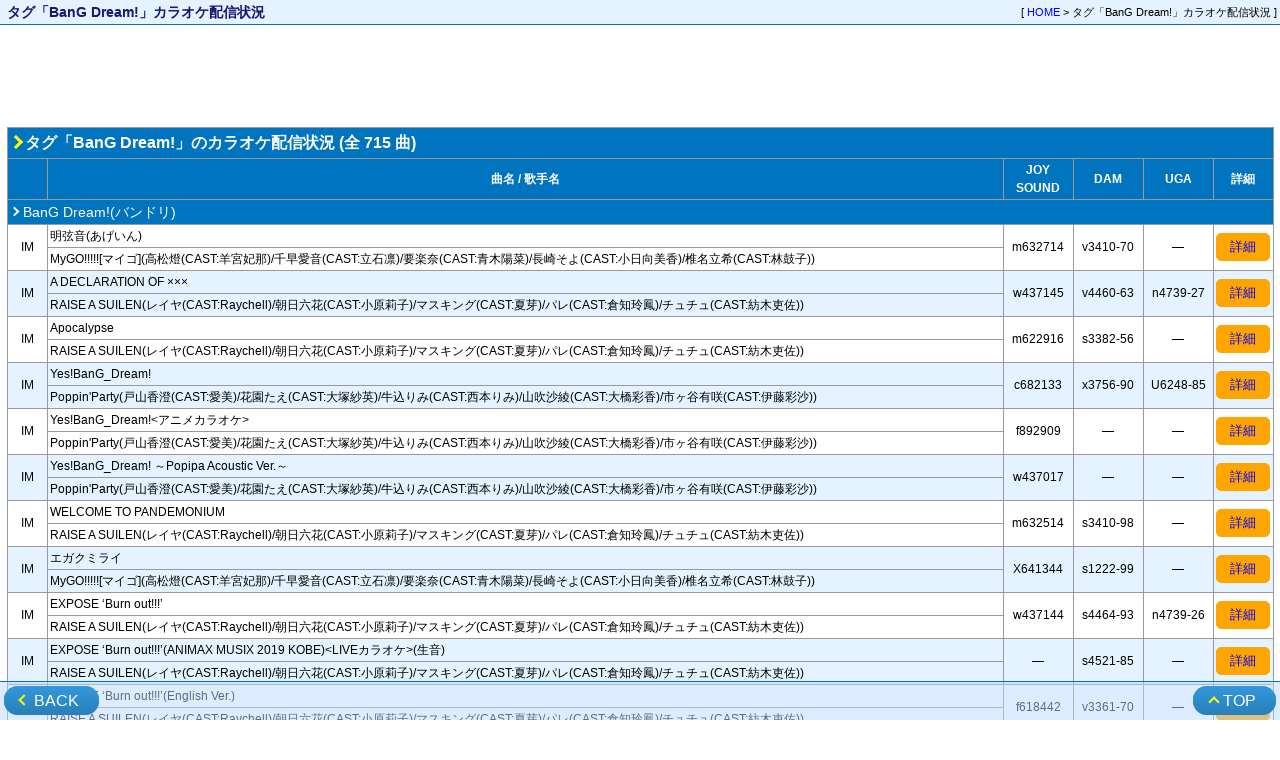

--- FILE ---
content_type: text/html; charset=UTF-8
request_url: https://anikara.com/newsong/group.php?k=cfa1edf1c8a1f364e1130a63
body_size: 53319
content:
<!DOCTYPE html PUBLIC "-//W3C//DTD XHTML 1.0 Transitional//EN" "http://www.w3.org/TR/xhtml1/DTD/xhtml1-transitional.dtd">
<html xmlns="http://www.w3.org/1999/xhtml" dir="ltr" lang="ja" xml:lang="ja">
<head profile="http://gmpg.org/xfn/11">

	<!-- Google tag (gtag.js) -->
	<script async src="https://www.googletagmanager.com/gtag/js?id=G-LW11MD95VQ"></script>
	<script>
		window.dataLayer = window.dataLayer || [];
		function gtag(){dataLayer.push(arguments);}
		gtag('js', new Date());

		gtag('config', 'G-LW11MD95VQ');
	</script>

	<meta http-equiv="Pragma" content="no-cache" />
	<meta http-equiv="Content-Type" content="text/html; charset=utf-8" />
	<meta name="viewport" content="width=device-width, maximum-scale=1.0, minimum-scale=0.5,user-scalable=yes,initial-scale=1.0" />
	<meta name="description" content="タグ「BanG Dream!」のカラオケ配信情報を掲載しています。" />
	<meta name="keywords" lang="ja" content="BanG Dream!,カラオケ,X2000,Lavca,GIGA,JOYSOUND,HyperJoy,セガカラ,孫悟空,DAM,NET7000,BeMAX'S,neon,UGA,B-kara,U-kara,Mediabox,第一興商LD,第一興商,アニカラ,アニソン,アニメソング,通信カラオケ,新譜情報,林原めぐみ,奥井雅美,TWO-MIX,小松未歩" />
	<meta http-equiv="Content-Style-Type" content="text/css" />
	<meta property="og:site_name" content="アニソン唄う子寄っといで" />
	<meta property="og:type" content="article" />
	<meta property="og:url" content="https://anikara.com/newsong/group.php?k=cfa1edf1c8a1f364e1130a63" />
	<meta property="og:title" content="タグ「BanG Dream!」カラオケ配信状況 - アニソン唄う子寄っといで" />
	<meta property="og:description" content="タグ「BanG Dream!」のカラオケ配信情報を掲載しています。" />
	<meta property="og:image" content="https://anikara.com/sp-icon.png" />
	<meta name="twitter:card" content="summary" />
	<meta name="twitter:site" content="@mita_san" />
	<link rel="shortcut icon" href="https://anikara.com/favicon.png" />
	<link rel="apple-touch-icon" href="https://anikara.com/sp-icon.png" />
	<link rel="stylesheet" type="text/css" href="../css/new-style_utf8.css" />
	<link rel="stylesheet" type="text/css" href="../css/newpd-utf8.css" />
	<link rel="stylesheet" type="text/css" href="../css/printing.css" media="print" />
	<link rev="made" href="mailto:mitasan@anikara.com" />
	<script type="text/javascript" src="../js/common.js"></script>
	<title>タグ「BanG Dream!」カラオケ配信状況 - アニソン唄う子寄っといで</title>
</head>
<body>
<div id="container">

	<!--MAIN CONTENTS-->
	<div id="contents">
		<!--TITLE-->
		<div class="PegeHeader noprint">
			<span class="PageTitle">&nbsp;タグ「BanG Dream!」カラオケ配信状況</span>
			<span class="PageNavi">[ <a href="../index.html">HOME</a> &gt; タグ「BanG Dream!」カラオケ配信状況 ]</span>
		</div>
		<!--/TITLE-->

<!-- Google Ad -->
<div class="Ad">
<script async src="//pagead2.googlesyndication.com/pagead/js/adsbygoogle.js"></script>
<!-- 作品別一覧 - 上 -->
<ins class="adsbygoogle"
     style="display:block"
     data-ad-client="ca-pub-3772355370617982"
     data-ad-slot="9265737894"
     data-ad-format="horizontal"></ins>
<script>
(adsbygoogle = window.adsbygoogle || []).push({});
</script>
</div>
<!-- /Google Ad -->

<table class="ANKR_PG_list">
<colgroup> 
	<col class="col_S_OPED">
	<col class="col_S_SNAN">
	<col class="col_S_SNUM">
	<col class="col_S_SNUM">
	<col class="col_S_SNUM">
	<col class="col_S_LINK">
</colgroup>
<tr class="ANKRtitle1">
	<td colspan="6"><span class="TitleArrow"></span> タグ「BanG Dream!」のカラオケ配信状況 (全 715 曲)</td>
</tr>
<tr class="ANKRtitle2">
	<td>&nbsp;</td>
	<td>曲名 / 歌手名</td>
	<td>JOY<br />SOUND</td>
	<td>DAM</td>
	<td>UGA</td>
	<td>詳細</td>
</tr>
<tr class="ANKR_NP_title1">
	<td colspan="6"><span class="TitleArrowMini"></span> BanG Dream!(バンドリ)</td>
</tr>
<tr class="ANKRdata2">
	<td rowspan="2" id="colCenter"> IM</td>
	<td>明弦音(あげいん)</td>
	<td rowspan="2" id="colCenter">m632714<br /></td>
	<td rowspan="2" id="colCenter">v3410-70<br /></td>
	<td rowspan="2" id="colCenter">―<br /></td>
	<td rowspan="2" id="colCenter"><div class="DetailLINK"><a href="./song_detail.php?k=e696963dda3cbda19c0c5604">詳細</a></div></td>
</tr>
<tr class="ANKRdata2">
	<td>MyGO!!!!![マイゴ](高松燈(CAST:羊宮妃那)/千早愛音(CAST:立石凛)/要楽奈(CAST:青木陽菜)/長崎そよ(CAST:小日向美香)/椎名立希(CAST:林鼓子))</td>
</tr>
<tr class="ANKRdata1">
	<td rowspan="2" id="colCenter"> IM</td>
	<td>A DECLARATION OF ×××</td>
	<td rowspan="2" id="colCenter">w437145<br /></td>
	<td rowspan="2" id="colCenter">v4460-63<br /></td>
	<td rowspan="2" id="colCenter">n4739-27<br /></td>
	<td rowspan="2" id="colCenter"><div class="DetailLINK"><a href="./song_detail.php?k=28c4a2c485ec6bb2a40b5454">詳細</a></div></td>
</tr>
<tr class="ANKRdata1">
	<td>RAISE A SUILEN(レイヤ(CAST:Raychell)/朝日六花(CAST:小原莉子)/マスキング(CAST:夏芽)/パレ(CAST:倉知玲鳳)/チュチュ(CAST:紡木吏佐))</td>
</tr>
<tr class="ANKRdata2">
	<td rowspan="2" id="colCenter"> IM</td>
	<td>Apocalypse</td>
	<td rowspan="2" id="colCenter">m622916<br /></td>
	<td rowspan="2" id="colCenter">s3382-56<br /></td>
	<td rowspan="2" id="colCenter">―<br /></td>
	<td rowspan="2" id="colCenter"><div class="DetailLINK"><a href="./song_detail.php?k=590c741e4119edcb80524c1c">詳細</a></div></td>
</tr>
<tr class="ANKRdata2">
	<td>RAISE A SUILEN(レイヤ(CAST:Raychell)/朝日六花(CAST:小原莉子)/マスキング(CAST:夏芽)/パレ(CAST:倉知玲鳳)/チュチュ(CAST:紡木吏佐))</td>
</tr>
<tr class="ANKRdata1">
	<td rowspan="2" id="colCenter"> IM</td>
	<td>Yes!BanG_Dream!</td>
	<td rowspan="2" id="colCenter">c682133<br /></td>
	<td rowspan="2" id="colCenter">x3756-90<br /></td>
	<td rowspan="2" id="colCenter">U6248-85<br /></td>
	<td rowspan="2" id="colCenter"><div class="DetailLINK"><a href="./song_detail.php?k=d4934096945e9f1f19f29342">詳細</a></div></td>
</tr>
<tr class="ANKRdata1">
	<td>Poppin'Party(戸山香澄(CAST:愛美)/花園たえ(CAST:大塚紗英)/牛込りみ(CAST:西本りみ)/山吹沙綾(CAST:大橋彩香)/市ヶ谷有咲(CAST:伊藤彩沙))</td>
</tr>
<tr class="ANKRdata2">
	<td rowspan="2" id="colCenter"> IM</td>
	<td>Yes!BanG_Dream!&lt;アニメカラオケ&gt;</td>
	<td rowspan="2" id="colCenter">f892909<br /></td>
	<td rowspan="2" id="colCenter">―<br /></td>
	<td rowspan="2" id="colCenter">―<br /></td>
	<td rowspan="2" id="colCenter"><div class="DetailLINK"><a href="./song_detail.php?k=522b34f0681e160fb9cc281b">詳細</a></div></td>
</tr>
<tr class="ANKRdata2">
	<td>Poppin'Party(戸山香澄(CAST:愛美)/花園たえ(CAST:大塚紗英)/牛込りみ(CAST:西本りみ)/山吹沙綾(CAST:大橋彩香)/市ヶ谷有咲(CAST:伊藤彩沙))</td>
</tr>
<tr class="ANKRdata1">
	<td rowspan="2" id="colCenter"> IM</td>
	<td>Yes!BanG_Dream! ～Popipa Acoustic Ver.～</td>
	<td rowspan="2" id="colCenter">w437017<br /></td>
	<td rowspan="2" id="colCenter">―<br /></td>
	<td rowspan="2" id="colCenter">―<br /></td>
	<td rowspan="2" id="colCenter"><div class="DetailLINK"><a href="./song_detail.php?k=dca0f635e105b788fa863d3b">詳細</a></div></td>
</tr>
<tr class="ANKRdata1">
	<td>Poppin'Party(戸山香澄(CAST:愛美)/花園たえ(CAST:大塚紗英)/牛込りみ(CAST:西本りみ)/山吹沙綾(CAST:大橋彩香)/市ヶ谷有咲(CAST:伊藤彩沙))</td>
</tr>
<tr class="ANKRdata2">
	<td rowspan="2" id="colCenter"> IM</td>
	<td>WELCOME TO PANDEMONIUM</td>
	<td rowspan="2" id="colCenter">m632514<br /></td>
	<td rowspan="2" id="colCenter">s3410-98<br /></td>
	<td rowspan="2" id="colCenter">―<br /></td>
	<td rowspan="2" id="colCenter"><div class="DetailLINK"><a href="./song_detail.php?k=d17901a035335cf3f0f7f9d5">詳細</a></div></td>
</tr>
<tr class="ANKRdata2">
	<td>RAISE A SUILEN(レイヤ(CAST:Raychell)/朝日六花(CAST:小原莉子)/マスキング(CAST:夏芽)/パレ(CAST:倉知玲鳳)/チュチュ(CAST:紡木吏佐))</td>
</tr>
<tr class="ANKRdata1">
	<td rowspan="2" id="colCenter"> IM</td>
	<td>エガクミライ</td>
	<td rowspan="2" id="colCenter">X641344<br /></td>
	<td rowspan="2" id="colCenter">s1222-99<br /></td>
	<td rowspan="2" id="colCenter">―<br /></td>
	<td rowspan="2" id="colCenter"><div class="DetailLINK"><a href="./song_detail.php?k=003cd1474c2b15228439c36f">詳細</a></div></td>
</tr>
<tr class="ANKRdata1">
	<td>MyGO!!!!![マイゴ](高松燈(CAST:羊宮妃那)/千早愛音(CAST:立石凛)/要楽奈(CAST:青木陽菜)/長崎そよ(CAST:小日向美香)/椎名立希(CAST:林鼓子))</td>
</tr>
<tr class="ANKRdata2">
	<td rowspan="2" id="colCenter"> IM</td>
	<td>EXPOSE ‘Burn out!!!’</td>
	<td rowspan="2" id="colCenter">w437144<br /></td>
	<td rowspan="2" id="colCenter">s4464-93<br /></td>
	<td rowspan="2" id="colCenter">n4739-26<br /></td>
	<td rowspan="2" id="colCenter"><div class="DetailLINK"><a href="./song_detail.php?k=7c907778a41ac7b3b389be74">詳細</a></div></td>
</tr>
<tr class="ANKRdata2">
	<td>RAISE A SUILEN(レイヤ(CAST:Raychell)/朝日六花(CAST:小原莉子)/マスキング(CAST:夏芽)/パレ(CAST:倉知玲鳳)/チュチュ(CAST:紡木吏佐))</td>
</tr>
<tr class="ANKRdata1">
	<td rowspan="2" id="colCenter"> IM</td>
	<td>EXPOSE ‘Burn out!!!’(ANIMAX MUSIX 2019 KOBE)&lt;LIVEカラオケ&gt;(生音)</td>
	<td rowspan="2" id="colCenter">―<br /></td>
	<td rowspan="2" id="colCenter">s4521-85<br /></td>
	<td rowspan="2" id="colCenter">―<br /></td>
	<td rowspan="2" id="colCenter"><div class="DetailLINK"><a href="./song_detail.php?k=c0803d24afeac7237b33490b">詳細</a></div></td>
</tr>
<tr class="ANKRdata1">
	<td>RAISE A SUILEN(レイヤ(CAST:Raychell)/朝日六花(CAST:小原莉子)/マスキング(CAST:夏芽)/パレ(CAST:倉知玲鳳)/チュチュ(CAST:紡木吏佐))</td>
</tr>
<tr class="ANKRdata2">
	<td rowspan="2" id="colCenter"> IM</td>
	<td>EXPOSE ‘Burn out!!!’(English Ver.)</td>
	<td rowspan="2" id="colCenter">f618442<br /></td>
	<td rowspan="2" id="colCenter">v3361-70<br /></td>
	<td rowspan="2" id="colCenter">―<br /></td>
	<td rowspan="2" id="colCenter"><div class="DetailLINK"><a href="./song_detail.php?k=c2263e2babfd233ff424ddc1">詳細</a></div></td>
</tr>
<tr class="ANKRdata2">
	<td>RAISE A SUILEN(レイヤ(CAST:Raychell)/朝日六花(CAST:小原莉子)/マスキング(CAST:夏芽)/パレ(CAST:倉知玲鳳)/チュチュ(CAST:紡木吏佐))</td>
</tr>
<tr class="ANKRdata1">
	<td rowspan="2" id="colCenter"> IM</td>
	<td>往欄印(おうらい)</td>
	<td rowspan="2" id="colCenter">f639137<br /></td>
	<td rowspan="2" id="colCenter">s1176-99<br /></td>
	<td rowspan="2" id="colCenter">―<br /></td>
	<td rowspan="2" id="colCenter"><div class="DetailLINK"><a href="./song_detail.php?k=66118c88d2cb37dfdc7f1d05">詳細</a></div></td>
</tr>
<tr class="ANKRdata1">
	<td>MyGO!!!!![マイゴ](高松燈(CAST:羊宮妃那)/千早愛音(CAST:立石凛)/要楽奈(CAST:青木陽菜)/長崎そよ(CAST:小日向美香)/椎名立希(CAST:林鼓子))</td>
</tr>
<tr class="ANKRdata2">
	<td rowspan="2" id="colCenter"> IM</td>
	<td>音一会</td>
	<td rowspan="2" id="colCenter">m616337<br /></td>
	<td rowspan="2" id="colCenter">s3352-79<br /></td>
	<td rowspan="2" id="colCenter">―<br /></td>
	<td rowspan="2" id="colCenter"><div class="DetailLINK"><a href="./song_detail.php?k=f89a676a3664e858d62027ea">詳細</a></div></td>
</tr>
<tr class="ANKRdata2">
	<td>MyGO!!!!![マイゴ](高松燈(CAST:羊宮妃那)/千早愛音(CAST:立石凛)/要楽奈(CAST:青木陽菜)/長崎そよ(CAST:小日向美香)/椎名立希(CAST:林鼓子))</td>
</tr>
<tr class="ANKRdata1">
	<td rowspan="2" id="colCenter"> IM</td>
	<td>音一会&lt;本人映像&gt;</td>
	<td rowspan="2" id="colCenter">f822690<br /></td>
	<td rowspan="2" id="colCenter">―<br /></td>
	<td rowspan="2" id="colCenter">―<br /></td>
	<td rowspan="2" id="colCenter"><div class="DetailLINK"><a href="./song_detail.php?k=4fb98ed8085a9b6ef10e1bf6">詳細</a></div></td>
</tr>
<tr class="ANKRdata1">
	<td>MyGO!!!!![マイゴ](高松燈(CAST:羊宮妃那)/千早愛音(CAST:立石凛)/要楽奈(CAST:青木陽菜)/長崎そよ(CAST:小日向美香)/椎名立希(CAST:林鼓子))</td>
</tr>
<tr class="ANKRdata2">
	<td rowspan="2" id="colCenter"> IM</td>
	<td>回層浮(かいそう)</td>
	<td rowspan="2" id="colCenter">f626158<br /></td>
	<td rowspan="2" id="colCenter">v3391-86<br /></td>
	<td rowspan="2" id="colCenter">―<br /></td>
	<td rowspan="2" id="colCenter"><div class="DetailLINK"><a href="./song_detail.php?k=587c38634999c2b15519619f">詳細</a></div></td>
</tr>
<tr class="ANKRdata2">
	<td>MyGO!!!!![マイゴ](高松燈(CAST:羊宮妃那)/千早愛音(CAST:立石凛)/要楽奈(CAST:青木陽菜)/長崎そよ(CAST:小日向美香)/椎名立希(CAST:林鼓子))</td>
</tr>
<tr class="ANKRdata1">
	<td rowspan="2" id="colCenter"> IM</td>
	<td>回層浮(かいそう)&lt;本人映像&gt;</td>
	<td rowspan="2" id="colCenter">f822799<br /></td>
	<td rowspan="2" id="colCenter">―<br /></td>
	<td rowspan="2" id="colCenter">―<br /></td>
	<td rowspan="2" id="colCenter"><div class="DetailLINK"><a href="./song_detail.php?k=c9dc7239608919caf8069d6f">詳細</a></div></td>
</tr>
<tr class="ANKRdata1">
	<td>MyGO!!!!![マイゴ](高松燈(CAST:羊宮妃那)/千早愛音(CAST:立石凛)/要楽奈(CAST:青木陽菜)/長崎そよ(CAST:小日向美香)/椎名立希(CAST:林鼓子))</td>
</tr>
<tr class="ANKRdata2">
	<td rowspan="2" id="colCenter"> IM</td>
	<td>静降想(サイレント)</td>
	<td rowspan="2" id="colCenter">mg643783<br /></td>
	<td rowspan="2" id="colCenter">a1309-91<br /></td>
	<td rowspan="2" id="colCenter">―<br /></td>
	<td rowspan="2" id="colCenter"><div class="DetailLINK"><a href="./song_detail.php?k=85833e0bf6c0f8c32319302e">詳細</a></div></td>
</tr>
<tr class="ANKRdata2">
	<td>MyGO!!!!![マイゴ](高松燈(CAST:羊宮妃那)/千早愛音(CAST:立石凛)/要楽奈(CAST:青木陽菜)/長崎そよ(CAST:小日向美香)/椎名立希(CAST:林鼓子))</td>
</tr>
<tr class="ANKRdata1">
	<td rowspan="2" id="colCenter"> IM</td>
	<td>砂寸奏(さすらい)</td>
	<td rowspan="2" id="colCenter">f626186<br /></td>
	<td rowspan="2" id="colCenter">v3391-85<br /></td>
	<td rowspan="2" id="colCenter">―<br /></td>
	<td rowspan="2" id="colCenter"><div class="DetailLINK"><a href="./song_detail.php?k=be214e3f40b1c85b6175b497">詳細</a></div></td>
</tr>
<tr class="ANKRdata1">
	<td>MyGO!!!!![マイゴ](高松燈(CAST:羊宮妃那)/千早愛音(CAST:立石凛)/要楽奈(CAST:青木陽菜)/長崎そよ(CAST:小日向美香)/椎名立希(CAST:林鼓子))</td>
</tr>
<tr class="ANKRdata2">
	<td rowspan="2" id="colCenter"> IM</td>
	<td>砂寸奏(さすらい)&lt;本人映像&gt;</td>
	<td rowspan="2" id="colCenter">f822798<br /></td>
	<td rowspan="2" id="colCenter">―<br /></td>
	<td rowspan="2" id="colCenter">―<br /></td>
	<td rowspan="2" id="colCenter"><div class="DetailLINK"><a href="./song_detail.php?k=6bb9428f83e9dcbf11bcc85e">詳細</a></div></td>
</tr>
<tr class="ANKRdata2">
	<td>MyGO!!!!![マイゴ](高松燈(CAST:羊宮妃那)/千早愛音(CAST:立石凛)/要楽奈(CAST:青木陽菜)/長崎そよ(CAST:小日向美香)/椎名立希(CAST:林鼓子))</td>
</tr>
<tr class="ANKRdata1">
	<td rowspan="2" id="colCenter"> IM</td>
	<td>掌心正銘</td>
	<td rowspan="2" id="colCenter">f636172<br /></td>
	<td rowspan="2" id="colCenter">s1067-83<br /></td>
	<td rowspan="2" id="colCenter">―<br /></td>
	<td rowspan="2" id="colCenter"><div class="DetailLINK"><a href="./song_detail.php?k=4763edd3ec55da17221b8e95">詳細</a></div></td>
</tr>
<tr class="ANKRdata1">
	<td>MyGO!!!!![マイゴ](高松燈(CAST:羊宮妃那)/千早愛音(CAST:立石凛)/要楽奈(CAST:青木陽菜)/長崎そよ(CAST:小日向美香)/椎名立希(CAST:林鼓子))</td>
</tr>
<tr class="ANKRdata2">
	<td rowspan="2" id="colCenter"> IM</td>
	<td>影色舞(シルエットダンス)</td>
	<td rowspan="2" id="colCenter">m615115<br /></td>
	<td rowspan="2" id="colCenter">s3342-95<br /></td>
	<td rowspan="2" id="colCenter">―<br /></td>
	<td rowspan="2" id="colCenter"><div class="DetailLINK"><a href="./song_detail.php?k=1a12bfb7fc3121992fad0df9">詳細</a></div></td>
</tr>
<tr class="ANKRdata2">
	<td>MyGO!!!!![マイゴ](高松燈(CAST:羊宮妃那)/千早愛音(CAST:立石凛)/要楽奈(CAST:青木陽菜)/長崎そよ(CAST:小日向美香)/椎名立希(CAST:林鼓子))</td>
</tr>
<tr class="ANKRdata1">
	<td rowspan="2" id="colCenter"> IM</td>
	<td>影色舞(シルエットダンス)&lt;本人映像&gt;</td>
	<td rowspan="2" id="colCenter">f822689<br /></td>
	<td rowspan="2" id="colCenter">―<br /></td>
	<td rowspan="2" id="colCenter">―<br /></td>
	<td rowspan="2" id="colCenter"><div class="DetailLINK"><a href="./song_detail.php?k=cf2eceb12df68340711175cd">詳細</a></div></td>
</tr>
<tr class="ANKRdata1">
	<td>MyGO!!!!![マイゴ](高松燈(CAST:羊宮妃那)/千早愛音(CAST:立石凛)/要楽奈(CAST:青木陽菜)/長崎そよ(CAST:小日向美香)/椎名立希(CAST:林鼓子))</td>
</tr>
<tr class="ANKRdata2">
	<td rowspan="2" id="colCenter"> IM</td>
	<td>影色舞(シルエットダンス)(ANIMAX MUSIX 2023)&lt;LIVEカラオケ&gt;(生音)</td>
	<td rowspan="2" id="colCenter">―<br /></td>
	<td rowspan="2" id="colCenter">a3403-23<br /></td>
	<td rowspan="2" id="colCenter">―<br /></td>
	<td rowspan="2" id="colCenter"><div class="DetailLINK"><a href="./song_detail.php?k=ee33bce27f96622ff2d02437">詳細</a></div></td>
</tr>
<tr class="ANKRdata2">
	<td>MyGO!!!!![マイゴ](高松燈(CAST:羊宮妃那)/千早愛音(CAST:立石凛)/要楽奈(CAST:青木陽菜)/長崎そよ(CAST:小日向美香)/椎名立希(CAST:林鼓子))</td>
</tr>
<tr class="ANKRdata1">
	<td rowspan="2" id="colCenter"> IM</td>
	<td>STAR BEAT!～ホシノコドウ～</td>
	<td rowspan="2" id="colCenter">c687609<br /></td>
	<td rowspan="2" id="colCenter">x3765-73<br /></td>
	<td rowspan="2" id="colCenter">U6248-44<br /></td>
	<td rowspan="2" id="colCenter"><div class="DetailLINK"><a href="./song_detail.php?k=73b26b2a0d909c1a04034992">詳細</a></div></td>
</tr>
<tr class="ANKRdata1">
	<td>Poppin'Party(戸山香澄(CAST:愛美)/花園たえ(CAST:大塚紗英)/牛込りみ(CAST:西本りみ)/山吹沙綾(CAST:大橋彩香)/市ヶ谷有咲(CAST:伊藤彩沙))</td>
</tr>
<tr class="ANKRdata2">
	<td rowspan="2" id="colCenter"> IM</td>
	<td>STAR BEAT!～ホシノコドウ～&lt;アニメカラオケ&gt;</td>
	<td rowspan="2" id="colCenter">f892869<br /></td>
	<td rowspan="2" id="colCenter">―<br /></td>
	<td rowspan="2" id="colCenter">―<br /></td>
	<td rowspan="2" id="colCenter"><div class="DetailLINK"><a href="./song_detail.php?k=748ed391f0e49243728bec75">詳細</a></div></td>
</tr>
<tr class="ANKRdata2">
	<td>Poppin'Party(戸山香澄(CAST:愛美)/花園たえ(CAST:大塚紗英)/牛込りみ(CAST:西本りみ)/山吹沙綾(CAST:大橋彩香)/市ヶ谷有咲(CAST:伊藤彩沙))</td>
</tr>
<tr class="ANKRdata1">
	<td rowspan="2" id="colCenter"> IM</td>
	<td>STAR BEAT!～ホシノコドウ～ ～Popipa Acoustic Ver.～</td>
	<td rowspan="2" id="colCenter">w437045<br /></td>
	<td rowspan="2" id="colCenter">―<br /></td>
	<td rowspan="2" id="colCenter">―<br /></td>
	<td rowspan="2" id="colCenter"><div class="DetailLINK"><a href="./song_detail.php?k=0d43154381cc79113c1230a1">詳細</a></div></td>
</tr>
<tr class="ANKRdata1">
	<td>Poppin'Party(戸山香澄(CAST:愛美)/花園たえ(CAST:大塚紗英)/牛込りみ(CAST:西本りみ)/山吹沙綾(CAST:大橋彩香)/市ヶ谷有咲(CAST:伊藤彩沙))</td>
</tr>
<tr class="ANKRdata2">
	<td rowspan="2" id="colCenter"> IM</td>
	<td>STRAY CERBERUS</td>
	<td rowspan="2" id="colCenter">m622914<br /></td>
	<td rowspan="2" id="colCenter">s3382-58<br /></td>
	<td rowspan="2" id="colCenter">―<br /></td>
	<td rowspan="2" id="colCenter"><div class="DetailLINK"><a href="./song_detail.php?k=ba33ef178bc608f021a1a001">詳細</a></div></td>
</tr>
<tr class="ANKRdata2">
	<td>RAISE A SUILEN(レイヤ(CAST:Raychell)/朝日六花(CAST:小原莉子)/マスキング(CAST:夏芽)/パレ(CAST:倉知玲鳳)/チュチュ(CAST:紡木吏佐))</td>
</tr>
<tr class="ANKRdata1">
	<td rowspan="2" id="colCenter"> IM</td>
	<td>潜在表明</td>
	<td rowspan="2" id="colCenter">m615114<br /></td>
	<td rowspan="2" id="colCenter">s3342-96<br /></td>
	<td rowspan="2" id="colCenter">―<br /></td>
	<td rowspan="2" id="colCenter"><div class="DetailLINK"><a href="./song_detail.php?k=4d61953337b4be7734f3fcd4">詳細</a></div></td>
</tr>
<tr class="ANKRdata1">
	<td>MyGO!!!!![マイゴ](高松燈(CAST:羊宮妃那)/千早愛音(CAST:立石凛)/要楽奈(CAST:青木陽菜)/長崎そよ(CAST:小日向美香)/椎名立希(CAST:林鼓子))</td>
</tr>
<tr class="ANKRdata2">
	<td rowspan="2" id="colCenter"> IM</td>
	<td>潜在表明&lt;本人映像&gt;</td>
	<td rowspan="2" id="colCenter">f822691<br /></td>
	<td rowspan="2" id="colCenter">―<br /></td>
	<td rowspan="2" id="colCenter">―<br /></td>
	<td rowspan="2" id="colCenter"><div class="DetailLINK"><a href="./song_detail.php?k=81a77dcbcd35c90afe704cd7">詳細</a></div></td>
</tr>
<tr class="ANKRdata2">
	<td>MyGO!!!!![マイゴ](高松燈(CAST:羊宮妃那)/千早愛音(CAST:立石凛)/要楽奈(CAST:青木陽菜)/長崎そよ(CAST:小日向美香)/椎名立希(CAST:林鼓子))</td>
</tr>
<tr class="ANKRdata1">
	<td rowspan="2" id="colCenter"> IM</td>
	<td>SOUL SOLDIER</td>
	<td rowspan="2" id="colCenter">c485796<br /></td>
	<td rowspan="2" id="colCenter">s4526-80<br /></td>
	<td rowspan="2" id="colCenter">―<br /></td>
	<td rowspan="2" id="colCenter"><div class="DetailLINK"><a href="./song_detail.php?k=cbbb1f56c4124786f355c08e">詳細</a></div></td>
</tr>
<tr class="ANKRdata1">
	<td>RAISE A SUILEN(レイヤ(CAST:Raychell)/朝日六花(CAST:小原莉子)/マスキング(CAST:夏芽)/パレ(CAST:倉知玲鳳)/チュチュ(CAST:紡木吏佐))</td>
</tr>
<tr class="ANKRdata2">
	<td rowspan="2" id="colCenter"> IM</td>
	<td>TWIN TALE</td>
	<td rowspan="2" id="colCenter">m622915<br /></td>
	<td rowspan="2" id="colCenter">s3382-57<br /></td>
	<td rowspan="2" id="colCenter">―<br /></td>
	<td rowspan="2" id="colCenter"><div class="DetailLINK"><a href="./song_detail.php?k=b66498c0cdb815bfa4ab7850">詳細</a></div></td>
</tr>
<tr class="ANKRdata2">
	<td>RAISE A SUILEN(レイヤ(CAST:Raychell)/朝日六花(CAST:小原莉子)/マスキング(CAST:夏芽)/パレ(CAST:倉知玲鳳)/チュチュ(CAST:紡木吏佐))</td>
</tr>
<tr class="ANKRdata1">
	<td rowspan="2" id="colCenter"> IM</td>
	<td>ティアドロップス</td>
	<td rowspan="2" id="colCenter">c691032<br /></td>
	<td rowspan="2" id="colCenter">v3772-35<br /></td>
	<td rowspan="2" id="colCenter">U6249-42<br /></td>
	<td rowspan="2" id="colCenter"><div class="DetailLINK"><a href="./song_detail.php?k=7f6590f019887e60c1d59f4c">詳細</a></div></td>
</tr>
<tr class="ANKRdata1">
	<td>Poppin'Party(戸山香澄(CAST:愛美)/花園たえ(CAST:大塚紗英)/牛込りみ(CAST:西本りみ)/山吹沙綾(CAST:大橋彩香)/市ヶ谷有咲(CAST:伊藤彩沙))</td>
</tr>
<tr class="ANKRdata2">
	<td rowspan="2" id="colCenter"> IM</td>
	<td>ティアドロップス(Animelo Summer Live 2019 -STORY-)&lt;LIVEカラオケ&gt;(生音)</td>
	<td rowspan="2" id="colCenter">―<br /></td>
	<td rowspan="2" id="colCenter">s4509-28<br /></td>
	<td rowspan="2" id="colCenter">―<br /></td>
	<td rowspan="2" id="colCenter"><div class="DetailLINK"><a href="./song_detail.php?k=40d3fc7a963a5a7b0167c31c">詳細</a></div></td>
</tr>
<tr class="ANKRdata2">
	<td>Poppin'Party(戸山香澄(CAST:愛美)/花園たえ(CAST:大塚紗英)/牛込りみ(CAST:西本りみ)/山吹沙綾(CAST:大橋彩香)/市ヶ谷有咲(CAST:伊藤彩沙))</td>
</tr>
<tr class="ANKRdata1">
	<td rowspan="2" id="colCenter"> IM</td>
	<td>ティアドロップス(MVサイズ)&lt;アニメカラオケ&gt;</td>
	<td rowspan="2" id="colCenter">f892980<br /></td>
	<td rowspan="2" id="colCenter">―<br /></td>
	<td rowspan="2" id="colCenter">―<br /></td>
	<td rowspan="2" id="colCenter"><div class="DetailLINK"><a href="./song_detail.php?k=790346b0f1f0e53c5dc6d6bb">詳細</a></div></td>
</tr>
<tr class="ANKRdata1">
	<td>Poppin'Party(戸山香澄(CAST:愛美)/花園たえ(CAST:大塚紗英)/牛込りみ(CAST:西本りみ)/山吹沙綾(CAST:大橋彩香)/市ヶ谷有咲(CAST:伊藤彩沙))</td>
</tr>
<tr class="ANKRdata2">
	<td rowspan="2" id="colCenter"> IM</td>
	<td>ティアドロップス ～Popipa Acoustic Ver.～</td>
	<td rowspan="2" id="colCenter">w437048<br /></td>
	<td rowspan="2" id="colCenter">―<br /></td>
	<td rowspan="2" id="colCenter">―<br /></td>
	<td rowspan="2" id="colCenter"><div class="DetailLINK"><a href="./song_detail.php?k=538f095978c06e394d04560a">詳細</a></div></td>
</tr>
<tr class="ANKRdata2">
	<td>Poppin'Party(戸山香澄(CAST:愛美)/花園たえ(CAST:大塚紗英)/牛込りみ(CAST:西本りみ)/山吹沙綾(CAST:大橋彩香)/市ヶ谷有咲(CAST:伊藤彩沙))</td>
</tr>
<tr class="ANKRdata1">
	<td rowspan="2" id="colCenter"> IM</td>
	<td>Tempest</td>
	<td rowspan="2" id="colCenter">m630385<br /></td>
	<td rowspan="2" id="colCenter">s3407-27<br /></td>
	<td rowspan="2" id="colCenter">―<br /></td>
	<td rowspan="2" id="colCenter"><div class="DetailLINK"><a href="./song_detail.php?k=e6175c2f16364f4b96e1a9b5">詳細</a></div></td>
</tr>
<tr class="ANKRdata1">
	<td>Morfonica(倉田ましろ(CAST:進藤あまね)/桐ヶ谷透子(CAST:直田姫奈)/広町七深(CAST:西尾夕香)/二葉つくし(CAST:mika)/八潮瑠唯(CAST:Ayasa))</td>
</tr>
<tr class="ANKRdata2">
	<td rowspan="2" id="colCenter"> IM</td>
	<td>Tempest&lt;本人映像&gt;</td>
	<td rowspan="2" id="colCenter">f822858<br /></td>
	<td rowspan="2" id="colCenter">―<br /></td>
	<td rowspan="2" id="colCenter">―<br /></td>
	<td rowspan="2" id="colCenter"><div class="DetailLINK"><a href="./song_detail.php?k=9f240b81b830080e86712fbc">詳細</a></div></td>
</tr>
<tr class="ANKRdata2">
	<td>Morfonica(倉田ましろ(CAST:進藤あまね)/桐ヶ谷透子(CAST:直田姫奈)/広町七深(CAST:西尾夕香)/二葉つくし(CAST:mika)/八潮瑠唯(CAST:Ayasa))</td>
</tr>
<tr class="ANKRdata1">
	<td rowspan="2" id="colCenter"> IM</td>
	<td>DRIVE US CRAZY</td>
	<td rowspan="2" id="colCenter">c446195<br /></td>
	<td rowspan="2" id="colCenter">s4509-56<br /></td>
	<td rowspan="2" id="colCenter">n4750-69<br /></td>
	<td rowspan="2" id="colCenter"><div class="DetailLINK"><a href="./song_detail.php?k=cd07e2ee53a309e5523969c7">詳細</a></div></td>
</tr>
<tr class="ANKRdata1">
	<td>RAISE A SUILEN(レイヤ(CAST:Raychell)/朝日六花(CAST:小原莉子)/マスキング(CAST:夏芽)/パレ(CAST:倉知玲鳳)/チュチュ(CAST:紡木吏佐))</td>
</tr>
<tr class="ANKRdata2">
	<td rowspan="2" id="colCenter"> IM</td>
	<td>DRIVE US CRAZY(Animelo Summer Live 2022 -Sparkle-)&lt;LIVEカラオケ&gt;(生音)</td>
	<td rowspan="2" id="colCenter">―<br /></td>
	<td rowspan="2" id="colCenter">a3352-48<br /></td>
	<td rowspan="2" id="colCenter">―<br /></td>
	<td rowspan="2" id="colCenter"><div class="DetailLINK"><a href="./song_detail.php?k=595a8cf7a949ae0a5a050510">詳細</a></div></td>
</tr>
<tr class="ANKRdata2">
	<td>RAISE A SUILEN(レイヤ(CAST:Raychell)/朝日六花(CAST:小原莉子)/マスキング(CAST:夏芽)/パレ(CAST:倉知玲鳳)/チュチュ(CAST:紡木吏佐))</td>
</tr>
<tr class="ANKRdata1">
	<td rowspan="2" id="colCenter"> IM</td>
	<td>Drown Out the Noise and Push Through the Trash</td>
	<td rowspan="2" id="colCenter">m642348<br /></td>
	<td rowspan="2" id="colCenter">―<br /></td>
	<td rowspan="2" id="colCenter">―<br /></td>
	<td rowspan="2" id="colCenter"><div class="DetailLINK"><a href="./song_detail.php?k=1990f31a8bddb90300688c86">詳細</a></div></td>
</tr>
<tr class="ANKRdata1">
	<td>RAISE A SUILEN(レイヤ(CAST:Raychell)/朝日六花(CAST:小原莉子)/マスキング(CAST:夏芽)/パレ(CAST:倉知玲鳳)/チュチュ(CAST:紡木吏佐))</td>
</tr>
<tr class="ANKRdata2">
	<td rowspan="2" id="colCenter"> IM</td>
	<td>夏空 SUN!SUN!SEVEN!</td>
	<td rowspan="2" id="colCenter">c688243<br /></td>
	<td rowspan="2" id="colCenter">v3765-29<br /></td>
	<td rowspan="2" id="colCenter">U6250-33<br /></td>
	<td rowspan="2" id="colCenter"><div class="DetailLINK"><a href="./song_detail.php?k=4a8705fb55987e0a2dcc668c">詳細</a></div></td>
</tr>
<tr class="ANKRdata2">
	<td>Poppin'Party(戸山香澄(CAST:愛美)/花園たえ(CAST:大塚紗英)/牛込りみ(CAST:西本りみ)/山吹沙綾(CAST:大橋彩香)/市ヶ谷有咲(CAST:伊藤彩沙))</td>
</tr>
<tr class="ANKRdata1">
	<td rowspan="2" id="colCenter"> IM</td>
	<td>夏空 SUN!SUN!SEVEN! ～Popipa Acoustic Ver.～</td>
	<td rowspan="2" id="colCenter">w437046<br /></td>
	<td rowspan="2" id="colCenter">―<br /></td>
	<td rowspan="2" id="colCenter">―<br /></td>
	<td rowspan="2" id="colCenter"><div class="DetailLINK"><a href="./song_detail.php?k=948d8d6db5d7e348866fec7d">詳細</a></div></td>
</tr>
<tr class="ANKRdata1">
	<td>Poppin'Party(戸山香澄(CAST:愛美)/花園たえ(CAST:大塚紗英)/牛込りみ(CAST:西本りみ)/山吹沙綾(CAST:大橋彩香)/市ヶ谷有咲(CAST:伊藤彩沙))</td>
</tr>
<tr class="ANKRdata2">
	<td rowspan="2" id="colCenter"> IM</td>
	<td>名無声(なもなき)</td>
	<td rowspan="2" id="colCenter">m614510<br /></td>
	<td rowspan="2" id="colCenter">x3329-05<br /></td>
	<td rowspan="2" id="colCenter">―<br /></td>
	<td rowspan="2" id="colCenter"><div class="DetailLINK"><a href="./song_detail.php?k=878f7e0e647f238bae510a8d">詳細</a></div></td>
</tr>
<tr class="ANKRdata2">
	<td>MyGO!!!!![マイゴ](高松燈(CAST:羊宮妃那)/千早愛音(CAST:立石凛)/要楽奈(CAST:青木陽菜)/長崎そよ(CAST:小日向美香)/椎名立希(CAST:林鼓子))</td>
</tr>
<tr class="ANKRdata1">
	<td rowspan="2" id="colCenter"> IM</td>
	<td>名無声(なもなき)&lt;本人映像&gt;</td>
	<td rowspan="2" id="colCenter">f822693<br /></td>
	<td rowspan="2" id="colCenter">―<br /></td>
	<td rowspan="2" id="colCenter">―<br /></td>
	<td rowspan="2" id="colCenter"><div class="DetailLINK"><a href="./song_detail.php?k=ffb8f4d9d8b66228542e9a7f">詳細</a></div></td>
</tr>
<tr class="ANKRdata1">
	<td>MyGO!!!!![マイゴ](高松燈(CAST:羊宮妃那)/千早愛音(CAST:立石凛)/要楽奈(CAST:青木陽菜)/長崎そよ(CAST:小日向美香)/椎名立希(CAST:林鼓子))</td>
</tr>
<tr class="ANKRdata2">
	<td rowspan="2" id="colCenter"> IM</td>
	<td>-N-E-M-E-S-I-S-</td>
	<td rowspan="2" id="colCenter">f618448<br /></td>
	<td rowspan="2" id="colCenter">v3361-72<br /></td>
	<td rowspan="2" id="colCenter">―<br /></td>
	<td rowspan="2" id="colCenter"><div class="DetailLINK"><a href="./song_detail.php?k=fcf41655bc510459bdd4c4a0">詳細</a></div></td>
</tr>
<tr class="ANKRdata2">
	<td>RAISE A SUILEN(レイヤ(CAST:Raychell)/朝日六花(CAST:小原莉子)/マスキング(CAST:夏芽)/パレ(CAST:倉知玲鳳)/チュチュ(CAST:紡木吏佐))</td>
</tr>
<tr class="ANKRdata1">
	<td rowspan="2" id="colCenter"> IM</td>
	<td>無路矢(のろし)</td>
	<td rowspan="2" id="colCenter">m617139<br /></td>
	<td rowspan="2" id="colCenter">s3356-45<br /></td>
	<td rowspan="2" id="colCenter">―<br /></td>
	<td rowspan="2" id="colCenter"><div class="DetailLINK"><a href="./song_detail.php?k=28083da0104cb333e4381ced">詳細</a></div></td>
</tr>
<tr class="ANKRdata1">
	<td>MyGO!!!!![マイゴ](高松燈(CAST:羊宮妃那)/千早愛音(CAST:立石凛)/要楽奈(CAST:青木陽菜)/長崎そよ(CAST:小日向美香)/椎名立希(CAST:林鼓子))</td>
</tr>
<tr class="ANKRdata2">
	<td rowspan="2" id="colCenter"> IM</td>
	<td>無路矢(のろし)&lt;本人映像&gt;</td>
	<td rowspan="2" id="colCenter">f822692<br /></td>
	<td rowspan="2" id="colCenter">―<br /></td>
	<td rowspan="2" id="colCenter">―<br /></td>
	<td rowspan="2" id="colCenter"><div class="DetailLINK"><a href="./song_detail.php?k=924acd7cf9417ccb08d9a4e6">詳細</a></div></td>
</tr>
<tr class="ANKRdata2">
	<td>MyGO!!!!![マイゴ](高松燈(CAST:羊宮妃那)/千早愛音(CAST:立石凛)/要楽奈(CAST:青木陽菜)/長崎そよ(CAST:小日向美香)/椎名立希(CAST:林鼓子))</td>
</tr>
<tr class="ANKRdata1">
	<td rowspan="2" id="colCenter"> IM</td>
	<td>走り始めたばかりのキミに</td>
	<td rowspan="2" id="colCenter">c691033<br /></td>
	<td rowspan="2" id="colCenter">g3771-46<br /></td>
	<td rowspan="2" id="colCenter">U6247-28<br /></td>
	<td rowspan="2" id="colCenter"><div class="DetailLINK"><a href="./song_detail.php?k=bd07ff85707bf46461de7663">詳細</a></div></td>
</tr>
<tr class="ANKRdata1">
	<td>Poppin'Party(戸山香澄(CAST:愛美)/花園たえ(CAST:大塚紗英)/牛込りみ(CAST:西本りみ)/山吹沙綾(CAST:大橋彩香)/市ヶ谷有咲(CAST:伊藤彩沙))</td>
</tr>
<tr class="ANKRdata2">
	<td rowspan="2" id="colCenter"> IM</td>
	<td>走り始めたばかりのキミに(MVサイズ)&lt;アニメカラオケ&gt;</td>
	<td rowspan="2" id="colCenter">f892876<br /></td>
	<td rowspan="2" id="colCenter">―<br /></td>
	<td rowspan="2" id="colCenter">―<br /></td>
	<td rowspan="2" id="colCenter"><div class="DetailLINK"><a href="./song_detail.php?k=7f4771b686e8e4cd05d26adc">詳細</a></div></td>
</tr>
<tr class="ANKRdata2">
	<td>Poppin'Party(戸山香澄(CAST:愛美)/花園たえ(CAST:大塚紗英)/牛込りみ(CAST:西本りみ)/山吹沙綾(CAST:大橋彩香)/市ヶ谷有咲(CAST:伊藤彩沙))</td>
</tr>
<tr class="ANKRdata1">
	<td rowspan="2" id="colCenter"> IM</td>
	<td>走り始めたばかりのキミに ～Popipa Acoustic Ver.～</td>
	<td rowspan="2" id="colCenter">w437047<br /></td>
	<td rowspan="2" id="colCenter">―<br /></td>
	<td rowspan="2" id="colCenter">―<br /></td>
	<td rowspan="2" id="colCenter"><div class="DetailLINK"><a href="./song_detail.php?k=1c01712ecbedbc70d8de5013">詳細</a></div></td>
</tr>
<tr class="ANKRdata1">
	<td>Poppin'Party(戸山香澄(CAST:愛美)/花園たえ(CAST:大塚紗英)/牛込りみ(CAST:西本りみ)/山吹沙綾(CAST:大橋彩香)/市ヶ谷有咲(CAST:伊藤彩沙))</td>
</tr>
<tr class="ANKRdata2">
	<td rowspan="2" id="colCenter"> IM</td>
	<td>BERSER-KEY</td>
	<td rowspan="2" id="colCenter">m622921<br /></td>
	<td rowspan="2" id="colCenter">s3382-59<br /></td>
	<td rowspan="2" id="colCenter">―<br /></td>
	<td rowspan="2" id="colCenter"><div class="DetailLINK"><a href="./song_detail.php?k=313975377f7ec5edbebe2897">詳細</a></div></td>
</tr>
<tr class="ANKRdata2">
	<td>RAISE A SUILEN(レイヤ(CAST:Raychell)/朝日六花(CAST:小原莉子)/マスキング(CAST:夏芽)/パレ(CAST:倉知玲鳳)/チュチュ(CAST:紡木吏佐))</td>
</tr>
<tr class="ANKRdata1">
	<td rowspan="2" id="colCenter"> IM</td>
	<td>HELL! or HELL?</td>
	<td rowspan="2" id="colCenter">c446192<br /></td>
	<td rowspan="2" id="colCenter">s4509-57<br /></td>
	<td rowspan="2" id="colCenter">n4750-67<br /></td>
	<td rowspan="2" id="colCenter"><div class="DetailLINK"><a href="./song_detail.php?k=7b64dc5dd7cb90de67d1c9a9">詳細</a></div></td>
</tr>
<tr class="ANKRdata1">
	<td>RAISE A SUILEN(レイヤ(CAST:Raychell)/朝日六花(CAST:小原莉子)/マスキング(CAST:夏芽)/パレ(CAST:倉知玲鳳)/チュチュ(CAST:紡木吏佐))</td>
</tr>
<tr class="ANKRdata2">
	<td rowspan="2" id="colCenter"> IM</td>
	<td>ぽっぴん'しゃっふる</td>
	<td rowspan="2" id="colCenter">c682132<br /></td>
	<td rowspan="2" id="colCenter">v3758-86<br /></td>
	<td rowspan="2" id="colCenter">U6250-17<br /></td>
	<td rowspan="2" id="colCenter"><div class="DetailLINK"><a href="./song_detail.php?k=e877f1825cd54e77a32555c5">詳細</a></div></td>
</tr>
<tr class="ANKRdata2">
	<td>Poppin'Party(戸山香澄(CAST:愛美)/花園たえ(CAST:大塚紗英)/牛込りみ(CAST:西本りみ)/山吹沙綾(CAST:大橋彩香)/市ヶ谷有咲(CAST:伊藤彩沙))</td>
</tr>
<tr class="ANKRdata1">
	<td rowspan="2" id="colCenter"> IM</td>
	<td>POLARIS</td>
	<td rowspan="2" id="colCenter">m622920<br /></td>
	<td rowspan="2" id="colCenter">s3382-60<br /></td>
	<td rowspan="2" id="colCenter">―<br /></td>
	<td rowspan="2" id="colCenter"><div class="DetailLINK"><a href="./song_detail.php?k=c40b25d1468b0d8033940b65">詳細</a></div></td>
</tr>
<tr class="ANKRdata1">
	<td>RAISE A SUILEN(レイヤ(CAST:Raychell)/朝日六花(CAST:小原莉子)/マスキング(CAST:夏芽)/パレ(CAST:倉知玲鳳)/チュチュ(CAST:紡木吏佐))</td>
</tr>
<tr class="ANKRdata2">
	<td rowspan="2" id="colCenter"> IM</td>
	<td>Polyphonyscape</td>
	<td rowspan="2" id="colCenter">m634517<br /></td>
	<td rowspan="2" id="colCenter">a1002-95<br /></td>
	<td rowspan="2" id="colCenter">―<br /></td>
	<td rowspan="2" id="colCenter"><div class="DetailLINK"><a href="./song_detail.php?k=9b2d9bbc151b33a6ebed3009">詳細</a></div></td>
</tr>
<tr class="ANKRdata2">
	<td>Morfonica(倉田ましろ(CAST:進藤あまね)/桐ヶ谷透子(CAST:直田姫奈)/広町七深(CAST:西尾夕香)/二葉つくし(CAST:mika)/八潮瑠唯(CAST:Ayasa))</td>
</tr>
<tr class="ANKRdata1">
	<td rowspan="2" id="colCenter"> IM</td>
	<td>Polyphonyscape&lt;本人映像&gt;</td>
	<td rowspan="2" id="colCenter">f822860<br /></td>
	<td rowspan="2" id="colCenter">―<br /></td>
	<td rowspan="2" id="colCenter">―<br /></td>
	<td rowspan="2" id="colCenter"><div class="DetailLINK"><a href="./song_detail.php?k=2bf2391f7e1e2eca2b711c1f">詳細</a></div></td>
</tr>
<tr class="ANKRdata1">
	<td>Morfonica(倉田ましろ(CAST:進藤あまね)/桐ヶ谷透子(CAST:直田姫奈)/広町七深(CAST:西尾夕香)/二葉つくし(CAST:mika)/八潮瑠唯(CAST:Ayasa))</td>
</tr>
<tr class="ANKRdata2">
	<td rowspan="2" id="colCenter"> IM</td>
	<td>夜隠染(よかぜ)</td>
	<td rowspan="2" id="colCenter">m632713<br /></td>
	<td rowspan="2" id="colCenter">v3410-71<br /></td>
	<td rowspan="2" id="colCenter">―<br /></td>
	<td rowspan="2" id="colCenter"><div class="DetailLINK"><a href="./song_detail.php?k=f5f744d1772ac2f10ef157b8">詳細</a></div></td>
</tr>
<tr class="ANKRdata2">
	<td>MyGO!!!!![マイゴ](高松燈(CAST:羊宮妃那)/千早愛音(CAST:立石凛)/要楽奈(CAST:青木陽菜)/長崎そよ(CAST:小日向美香)/椎名立希(CAST:林鼓子))</td>
</tr>
<tr class="ANKRdata1">
	<td rowspan="2" id="colCenter"> IM</td>
	<td>夜隠染(よかぜ)&lt;本人映像&gt;</td>
	<td rowspan="2" id="colCenter">f822802<br /></td>
	<td rowspan="2" id="colCenter">―<br /></td>
	<td rowspan="2" id="colCenter">―<br /></td>
	<td rowspan="2" id="colCenter"><div class="DetailLINK"><a href="./song_detail.php?k=413d09edcc5d9719c64b156f">詳細</a></div></td>
</tr>
<tr class="ANKRdata1">
	<td>MyGO!!!!![マイゴ](高松燈(CAST:羊宮妃那)/千早愛音(CAST:立石凛)/要楽奈(CAST:青木陽菜)/長崎そよ(CAST:小日向美香)/椎名立希(CAST:林鼓子))</td>
</tr>
<tr class="ANKRdata2">
	<td rowspan="2" id="colCenter"> IM</td>
	<td>アイの夢限</td>
	<td rowspan="2" id="colCenter">m643976<br /></td>
	<td rowspan="2" id="colCenter">―<br /></td>
	<td rowspan="2" id="colCenter">―<br /></td>
	<td rowspan="2" id="colCenter"><div class="DetailLINK"><a href="./song_detail.php?k=50eca2a18d722ecb5b17563e">詳細</a></div></td>
</tr>
<tr class="ANKRdata2">
	<td>夢限大みゅーたいぷ[Vo.仲町あられ/Gt.宮永ののか/Gt.峰月律/Key.藤都子/DJ＆Mp.千石ユノ]</td>
</tr>
<tr class="ANKRdata1">
	<td rowspan="2" id="colCenter"> IM</td>
	<td>I no rockstar</td>
	<td rowspan="2" id="colCenter">―<br /></td>
	<td rowspan="2" id="colCenter">s3361-92<br /></td>
	<td rowspan="2" id="colCenter">―<br /></td>
	<td rowspan="2" id="colCenter"><div class="DetailLINK"><a href="./song_detail.php?k=42495eb295b97b88a742fe25">詳細</a></div></td>
</tr>
<tr class="ANKRdata1">
	<td>メガテラ・ゼロ feat. 夢ノ結唱 ROSE[Synthesizer V]</td>
</tr>
<tr class="ANKRdata2">
	<td rowspan="2" id="colCenter"> IM</td>
	<td>I no rockstar&lt;本人映像&gt;</td>
	<td rowspan="2" id="colCenter">f814554<br /></td>
	<td rowspan="2" id="colCenter">―<br /></td>
	<td rowspan="2" id="colCenter">―<br /></td>
	<td rowspan="2" id="colCenter"><div class="DetailLINK"><a href="./song_detail.php?k=04027445fa526e5f184ca860">詳細</a></div></td>
</tr>
<tr class="ANKRdata2">
	<td>メガテラ・ゼロ feat. 夢ノ結唱 ROSE[Synthesizer V]</td>
</tr>
<tr class="ANKRdata1">
	<td rowspan="2" id="colCenter"> IM</td>
	<td>Affection Addiction(feat. Aku P)</td>
	<td rowspan="2" id="colCenter">m636899<br /></td>
	<td rowspan="2" id="colCenter">―<br /></td>
	<td rowspan="2" id="colCenter">―<br /></td>
	<td rowspan="2" id="colCenter"><div class="DetailLINK"><a href="./song_detail.php?k=a25284d0ef64260f1c91a6fe">詳細</a></div></td>
</tr>
<tr class="ANKRdata1">
	<td>KAT x Aku P(Vocal:夢ノ結唱 POPY[Synthesizer V])</td>
</tr>
<tr class="ANKRdata2">
	<td rowspan="2" id="colCenter"> IM</td>
	<td>†animaるパーティ†開催中†</td>
	<td rowspan="2" id="colCenter">m629494<br /></td>
	<td rowspan="2" id="colCenter">s4002-69<br /></td>
	<td rowspan="2" id="colCenter">―<br /></td>
	<td rowspan="2" id="colCenter"><div class="DetailLINK"><a href="./song_detail.php?k=a7f1f869be4a6fde269752a3">詳細</a></div></td>
</tr>
<tr class="ANKRdata2">
	<td>夢限大みゅーたいぷ[Vo.仲町あられ/Gt.宮永ののか/Gt.峰月律/Key.藤都子/DJ＆Mp.千石ユノ]</td>
</tr>
<tr class="ANKRdata1">
	<td rowspan="2" id="colCenter"> IM</td>
	<td>†animaるパーティ†開催中†&lt;本人映像&gt;</td>
	<td rowspan="2" id="colCenter">f822627<br /></td>
	<td rowspan="2" id="colCenter">―<br /></td>
	<td rowspan="2" id="colCenter">―<br /></td>
	<td rowspan="2" id="colCenter"><div class="DetailLINK"><a href="./song_detail.php?k=417d731e9046538ee6b86303">詳細</a></div></td>
</tr>
<tr class="ANKRdata1">
	<td>夢限大みゅーたいぷ[Vo.仲町あられ/Gt.宮永ののか/Gt.峰月律/Key.藤都子/DJ＆Mp.千石ユノ]</td>
</tr>
<tr class="ANKRdata2">
	<td rowspan="2" id="colCenter"> IM</td>
	<td>あなたなんて幻</td>
	<td rowspan="2" id="colCenter">mg639234<br /></td>
	<td rowspan="2" id="colCenter">a1229-88<br /></td>
	<td rowspan="2" id="colCenter">―<br /></td>
	<td rowspan="2" id="colCenter"><div class="DetailLINK"><a href="./song_detail.php?k=9df9aeccb035eb353b44b1e8">詳細</a></div></td>
</tr>
<tr class="ANKRdata2">
	<td>夢ノ結唱 PASTEL[Synthesizer V]×川谷絵音</td>
</tr>
<tr class="ANKRdata1">
	<td rowspan="2" id="colCenter"> IM</td>
	<td>antidote</td>
	<td rowspan="2" id="colCenter">m626155<br /></td>
	<td rowspan="2" id="colCenter">s3390-35<br /></td>
	<td rowspan="2" id="colCenter">―<br /></td>
	<td rowspan="2" id="colCenter"><div class="DetailLINK"><a href="./song_detail.php?k=8fb86e215acdaf6c858a35d4">詳細</a></div></td>
</tr>
<tr class="ANKRdata1">
	<td>中村未来(Cö shu Nie)(Vocal:夢ノ結唱 ROSE[Synthesizer V])</td>
</tr>
<tr class="ANKRdata2">
	<td rowspan="2" id="colCenter"> IM</td>
	<td>antidote&lt;本人映像&gt;</td>
	<td rowspan="2" id="colCenter">f817171<br /></td>
	<td rowspan="2" id="colCenter">―<br /></td>
	<td rowspan="2" id="colCenter">―<br /></td>
	<td rowspan="2" id="colCenter"><div class="DetailLINK"><a href="./song_detail.php?k=769c594b0955b93acc055887">詳細</a></div></td>
</tr>
<tr class="ANKRdata2">
	<td>中村未来(Cö shu Nie)(Vocal:夢ノ結唱 ROSE[Synthesizer V])</td>
</tr>
<tr class="ANKRdata1">
	<td rowspan="2" id="colCenter"> IM</td>
	<td>アンビバレンス</td>
	<td rowspan="2" id="colCenter">mg643755<br /></td>
	<td rowspan="2" id="colCenter">―<br /></td>
	<td rowspan="2" id="colCenter">―<br /></td>
	<td rowspan="2" id="colCenter"><div class="DetailLINK"><a href="./song_detail.php?k=3ad8203a4e76ff5387192262">詳細</a></div></td>
</tr>
<tr class="ANKRdata1">
	<td>フカミマコト(Vocal:夢ノ結唱 ROSE[Synthesizer V])</td>
</tr>
<tr class="ANKRdata2">
	<td rowspan="2" id="colCenter"> IM</td>
	<td>エトス</td>
	<td rowspan="2" id="colCenter">―<br /></td>
	<td rowspan="2" id="colCenter">s7658-29<br /></td>
	<td rowspan="2" id="colCenter">―<br /></td>
	<td rowspan="2" id="colCenter"><div class="DetailLINK"><a href="./song_detail.php?k=a4cec189048bbff3c9b895cc">詳細</a></div></td>
</tr>
<tr class="ANKRdata2">
	<td>BCNO feat. 夢ノ結唱 ROSE[Synthesizer V]</td>
</tr>
<tr class="ANKRdata1">
	<td rowspan="2" id="colCenter"> IM</td>
	<td>エトス&lt;本人映像&gt;</td>
	<td rowspan="2" id="colCenter">f814537<br /></td>
	<td rowspan="2" id="colCenter">―<br /></td>
	<td rowspan="2" id="colCenter">―<br /></td>
	<td rowspan="2" id="colCenter"><div class="DetailLINK"><a href="./song_detail.php?k=53dfb88f2a0cd3297fa76b41">詳細</a></div></td>
</tr>
<tr class="ANKRdata1">
	<td>BCNO feat. 夢ノ結唱 ROSE[Synthesizer V]</td>
</tr>
<tr class="ANKRdata2">
	<td rowspan="2" id="colCenter"> IM</td>
	<td>LC</td>
	<td rowspan="2" id="colCenter">―<br /></td>
	<td rowspan="2" id="colCenter">s3361-88<br /></td>
	<td rowspan="2" id="colCenter">―<br /></td>
	<td rowspan="2" id="colCenter"><div class="DetailLINK"><a href="./song_detail.php?k=91ed852c138854c9e6e7619a">詳細</a></div></td>
</tr>
<tr class="ANKRdata2">
	<td>ueil feat. 夢ノ結唱 POPY[Synthesizer V]</td>
</tr>
<tr class="ANKRdata1">
	<td rowspan="2" id="colCenter"> IM</td>
	<td>LC&lt;本人映像&gt;</td>
	<td rowspan="2" id="colCenter">f814558<br /></td>
	<td rowspan="2" id="colCenter">―<br /></td>
	<td rowspan="2" id="colCenter">―<br /></td>
	<td rowspan="2" id="colCenter"><div class="DetailLINK"><a href="./song_detail.php?k=5131edb8cb02a93645c121f0">詳細</a></div></td>
</tr>
<tr class="ANKRdata1">
	<td>ueil feat. 夢ノ結唱 POPY[Synthesizer V]</td>
</tr>
<tr class="ANKRdata2">
	<td rowspan="2" id="colCenter"> IM</td>
	<td>エンプティパペット</td>
	<td rowspan="2" id="colCenter">m628654<br /></td>
	<td rowspan="2" id="colCenter">s3398-87<br /></td>
	<td rowspan="2" id="colCenter">―<br /></td>
	<td rowspan="2" id="colCenter"><div class="DetailLINK"><a href="./song_detail.php?k=192e39c2e71ede97b0a2a564">詳細</a></div></td>
</tr>
<tr class="ANKRdata2">
	<td>夢限大みゅーたいぷ[Vo.仲町あられ/Gt.宮永ののか/Gt.峰月律/Key.藤都子/DJ＆Mp.千石ユノ]</td>
</tr>
<tr class="ANKRdata1">
	<td rowspan="2" id="colCenter"> IM</td>
	<td>エンプティパペット&lt;本人映像&gt;</td>
	<td rowspan="2" id="colCenter">f822626<br /></td>
	<td rowspan="2" id="colCenter">―<br /></td>
	<td rowspan="2" id="colCenter">―<br /></td>
	<td rowspan="2" id="colCenter"><div class="DetailLINK"><a href="./song_detail.php?k=b09db139a24da4e2efbff9c0">詳細</a></div></td>
</tr>
<tr class="ANKRdata1">
	<td>夢限大みゅーたいぷ[Vo.仲町あられ/Gt.宮永ののか/Gt.峰月律/Key.藤都子/DJ＆Mp.千石ユノ]</td>
</tr>
<tr class="ANKRdata2">
	<td rowspan="2" id="colCenter"> IM</td>
	<td>alternative</td>
	<td rowspan="2" id="colCenter">―<br /></td>
	<td rowspan="2" id="colCenter">s3361-86<br /></td>
	<td rowspan="2" id="colCenter">―<br /></td>
	<td rowspan="2" id="colCenter"><div class="DetailLINK"><a href="./song_detail.php?k=5e416c01d3a93aa6f5692dcc">詳細</a></div></td>
</tr>
<tr class="ANKRdata2">
	<td>kamome sano feat. 夢ノ結唱 POPY[Synthesizer V]</td>
</tr>
<tr class="ANKRdata1">
	<td rowspan="2" id="colCenter"> IM</td>
	<td>alternative&lt;本人映像&gt;</td>
	<td rowspan="2" id="colCenter">f814559<br /></td>
	<td rowspan="2" id="colCenter">―<br /></td>
	<td rowspan="2" id="colCenter">―<br /></td>
	<td rowspan="2" id="colCenter"><div class="DetailLINK"><a href="./song_detail.php?k=6c3ac0238173259cf16d132d">詳細</a></div></td>
</tr>
<tr class="ANKRdata1">
	<td>kamome sano feat. 夢ノ結唱 POPY[Synthesizer V]</td>
</tr>
<tr class="ANKRdata2">
	<td rowspan="2" id="colCenter"> IM</td>
	<td>怪電話</td>
	<td rowspan="2" id="colCenter">―<br /></td>
	<td rowspan="2" id="colCenter">s3373-91<br /></td>
	<td rowspan="2" id="colCenter">―<br /></td>
	<td rowspan="2" id="colCenter"><div class="DetailLINK"><a href="./song_detail.php?k=bbe9fdaee5de19d3f1133537">詳細</a></div></td>
</tr>
<tr class="ANKRdata2">
	<td>r-906 feat. 夢ノ結唱 ROSE×夢ノ結唱 POPY[Synthesizer V]</td>
</tr>
<tr class="ANKRdata1">
	<td rowspan="2" id="colCenter"> IM</td>
	<td>怪電話&lt;本人映像&gt;</td>
	<td rowspan="2" id="colCenter">f814938<br /></td>
	<td rowspan="2" id="colCenter">―<br /></td>
	<td rowspan="2" id="colCenter">―<br /></td>
	<td rowspan="2" id="colCenter"><div class="DetailLINK"><a href="./song_detail.php?k=5872c4b136c9902647a1b4be">詳細</a></div></td>
</tr>
<tr class="ANKRdata1">
	<td>r-906 feat. 夢ノ結唱 ROSE×夢ノ結唱 POPY[Synthesizer V]</td>
</tr>
<tr class="ANKRdata2">
	<td rowspan="2" id="colCenter"> IM</td>
	<td>禁略フォビドゥン</td>
	<td rowspan="2" id="colCenter">―<br /></td>
	<td rowspan="2" id="colCenter">s3361-90<br /></td>
	<td rowspan="2" id="colCenter">―<br /></td>
	<td rowspan="2" id="colCenter"><div class="DetailLINK"><a href="./song_detail.php?k=db577db8194f1a14462c571b">詳細</a></div></td>
</tr>
<tr class="ANKRdata2">
	<td>ナナホシ管弦楽団 feat. 夢ノ結唱 ROSE[Synthesizer V]</td>
</tr>
<tr class="ANKRdata1">
	<td rowspan="2" id="colCenter"> IM</td>
	<td>禁略フォビドゥン&lt;本人映像&gt;</td>
	<td rowspan="2" id="colCenter">f814555<br /></td>
	<td rowspan="2" id="colCenter">―<br /></td>
	<td rowspan="2" id="colCenter">―<br /></td>
	<td rowspan="2" id="colCenter"><div class="DetailLINK"><a href="./song_detail.php?k=94cecd2566bd00b42decbbf4">詳細</a></div></td>
</tr>
<tr class="ANKRdata1">
	<td>ナナホシ管弦楽団 feat. 夢ノ結唱 ROSE[Synthesizer V]</td>
</tr>
<tr class="ANKRdata2">
	<td rowspan="2" id="colCenter"> IM</td>
	<td>グッド・バイ</td>
	<td rowspan="2" id="colCenter">―<br /></td>
	<td rowspan="2" id="colCenter">s3361-85<br /></td>
	<td rowspan="2" id="colCenter">―<br /></td>
	<td rowspan="2" id="colCenter"><div class="DetailLINK"><a href="./song_detail.php?k=c070832e3042dec07c747374">詳細</a></div></td>
</tr>
<tr class="ANKRdata2">
	<td>john feat. 夢ノ結唱 ROSE[Synthesizer V]</td>
</tr>
<tr class="ANKRdata1">
	<td rowspan="2" id="colCenter"> IM</td>
	<td>グッド・バイ&lt;本人映像&gt;</td>
	<td rowspan="2" id="colCenter">f814561<br /></td>
	<td rowspan="2" id="colCenter">―<br /></td>
	<td rowspan="2" id="colCenter">―<br /></td>
	<td rowspan="2" id="colCenter"><div class="DetailLINK"><a href="./song_detail.php?k=7eec052d0471b18c556130be">詳細</a></div></td>
</tr>
<tr class="ANKRdata1">
	<td>john feat. 夢ノ結唱 ROSE[Synthesizer V]</td>
</tr>
<tr class="ANKRdata2">
	<td rowspan="2" id="colCenter"> IM</td>
	<td>グラディエント</td>
	<td rowspan="2" id="colCenter">mg640713<br /></td>
	<td rowspan="2" id="colCenter">a1257-84<br /></td>
	<td rowspan="2" id="colCenter">―<br /></td>
	<td rowspan="2" id="colCenter"><div class="DetailLINK"><a href="./song_detail.php?k=7d9084564d9983736144c4d0">詳細</a></div></td>
</tr>
<tr class="ANKRdata2">
	<td>夢限大みゅーたいぷ[Vo.仲町あられ/Gt.宮永ののか/Gt.峰月律/Key.藤都子/DJ＆Mp.千石ユノ]</td>
</tr>
<tr class="ANKRdata1">
	<td rowspan="2" id="colCenter"> IM</td>
	<td>限界現実サバイブ天使</td>
	<td rowspan="2" id="colCenter">m626215<br /></td>
	<td rowspan="2" id="colCenter">s3395-78<br /></td>
	<td rowspan="2" id="colCenter">―<br /></td>
	<td rowspan="2" id="colCenter"><div class="DetailLINK"><a href="./song_detail.php?k=c62498aa43bdf8f502d109b3">詳細</a></div></td>
</tr>
<tr class="ANKRdata1">
	<td>夢限大みゅーたいぷ[Vo.仲町あられ/Gt.宮永ののか/Gt.峰月律/Key.藤都子/DJ＆Mp.千石ユノ]</td>
</tr>
<tr class="ANKRdata2">
	<td rowspan="2" id="colCenter"> IM</td>
	<td>限界現実サバイブ天使&lt;本人映像&gt;</td>
	<td rowspan="2" id="colCenter">f822625<br /></td>
	<td rowspan="2" id="colCenter">―<br /></td>
	<td rowspan="2" id="colCenter">―<br /></td>
	<td rowspan="2" id="colCenter"><div class="DetailLINK"><a href="./song_detail.php?k=2300e027a4295e38fda784cf">詳細</a></div></td>
</tr>
<tr class="ANKRdata2">
	<td>夢限大みゅーたいぷ[Vo.仲町あられ/Gt.宮永ののか/Gt.峰月律/Key.藤都子/DJ＆Mp.千石ユノ]</td>
</tr>
<tr class="ANKRdata1">
	<td rowspan="2" id="colCenter"> IM</td>
	<td>Calling</td>
	<td rowspan="2" id="colCenter">m642288<br /></td>
	<td rowspan="2" id="colCenter">―<br /></td>
	<td rowspan="2" id="colCenter">―<br /></td>
	<td rowspan="2" id="colCenter"><div class="DetailLINK"><a href="./song_detail.php?k=d21625227c97b544e1af4be3">詳細</a></div></td>
</tr>
<tr class="ANKRdata1">
	<td>夢限大みゅーたいぷ[Vo.仲町あられ/Gt.宮永ののか/Gt.峰月律/Key.藤都子/DJ＆Mp.千石ユノ]</td>
</tr>
<tr class="ANKRdata2">
	<td rowspan="2" id="colCenter"> IM</td>
	<td>心の愛</td>
	<td rowspan="2" id="colCenter">mg640650<br /></td>
	<td rowspan="2" id="colCenter">s3388-92<br /></td>
	<td rowspan="2" id="colCenter">―<br /></td>
	<td rowspan="2" id="colCenter"><div class="DetailLINK"><a href="./song_detail.php?k=52fa82e1561c6da7379a0df8">詳細</a></div></td>
</tr>
<tr class="ANKRdata2">
	<td>夢ノ結唱 ROSE[Synthesizer V]</td>
</tr>
<tr class="ANKRdata1">
	<td rowspan="2" id="colCenter"> IM</td>
	<td>コハク</td>
	<td rowspan="2" id="colCenter">mg629984<br /></td>
	<td rowspan="2" id="colCenter">s4002-74<br /></td>
	<td rowspan="2" id="colCenter">―<br /></td>
	<td rowspan="2" id="colCenter"><div class="DetailLINK"><a href="./song_detail.php?k=1a8a4c9c35021c367bdc6b42">詳細</a></div></td>
</tr>
<tr class="ANKRdata1">
	<td>夢限大みゅーたいぷ[Vo.仲町あられ/Gt.宮永ののか/Gt.峰月律/Key.藤都子/DJ＆Mp.千石ユノ]</td>
</tr>
<tr class="ANKRdata2">
	<td rowspan="2" id="colCenter"> IM</td>
	<td>コハク&lt;本人映像&gt;</td>
	<td rowspan="2" id="colCenter">f822628<br /></td>
	<td rowspan="2" id="colCenter">―<br /></td>
	<td rowspan="2" id="colCenter">―<br /></td>
	<td rowspan="2" id="colCenter"><div class="DetailLINK"><a href="./song_detail.php?k=6d0469bcceae8e505b25d304">詳細</a></div></td>
</tr>
<tr class="ANKRdata2">
	<td>夢限大みゅーたいぷ[Vo.仲町あられ/Gt.宮永ののか/Gt.峰月律/Key.藤都子/DJ＆Mp.千石ユノ]</td>
</tr>
<tr class="ANKRdata1">
	<td rowspan="2" id="colCenter"> IM</td>
	<td>コミュ着火Fire!</td>
	<td rowspan="2" id="colCenter">m632896<br /></td>
	<td rowspan="2" id="colCenter">s3410-99<br /></td>
	<td rowspan="2" id="colCenter">―<br /></td>
	<td rowspan="2" id="colCenter"><div class="DetailLINK"><a href="./song_detail.php?k=83554dbe45f2acf99e381799">詳細</a></div></td>
</tr>
<tr class="ANKRdata1">
	<td>夢限大みゅーたいぷ[Vo.仲町あられ/Gt.宮永ののか/Gt.峰月律/Key.藤都子/DJ＆Mp.千石ユノ]</td>
</tr>
<tr class="ANKRdata2">
	<td rowspan="2" id="colCenter"> IM</td>
	<td>コミュ着火Fire!&lt;本人映像&gt;</td>
	<td rowspan="2" id="colCenter">f822629<br /></td>
	<td rowspan="2" id="colCenter">―<br /></td>
	<td rowspan="2" id="colCenter">―<br /></td>
	<td rowspan="2" id="colCenter"><div class="DetailLINK"><a href="./song_detail.php?k=c62db961e4cc13de4457f1a7">詳細</a></div></td>
</tr>
<tr class="ANKRdata2">
	<td>夢限大みゅーたいぷ[Vo.仲町あられ/Gt.宮永ののか/Gt.峰月律/Key.藤都子/DJ＆Mp.千石ユノ]</td>
</tr>
<tr class="ANKRdata1">
	<td rowspan="2" id="colCenter"> IM</td>
	<td>コンペイトウさん過激派</td>
	<td rowspan="2" id="colCenter">m615279<br /></td>
	<td rowspan="2" id="colCenter">s3350-11<br /></td>
	<td rowspan="2" id="colCenter">―<br /></td>
	<td rowspan="2" id="colCenter"><div class="DetailLINK"><a href="./song_detail.php?k=71bf70e1af65ea3ac9963199">詳細</a></div></td>
</tr>
<tr class="ANKRdata1">
	<td>STEAKA feat. 夢ノ結唱 POPY[Synthesizer V]</td>
</tr>
<tr class="ANKRdata2">
	<td rowspan="2" id="colCenter"> IM</td>
	<td>コンペイトウさん過激派&lt;本人映像&gt;</td>
	<td rowspan="2" id="colCenter">f814540<br /></td>
	<td rowspan="2" id="colCenter">―<br /></td>
	<td rowspan="2" id="colCenter">―<br /></td>
	<td rowspan="2" id="colCenter"><div class="DetailLINK"><a href="./song_detail.php?k=46b79f47f7347c4dbe454787">詳細</a></div></td>
</tr>
<tr class="ANKRdata2">
	<td>STEAKA feat. 夢ノ結唱 POPY[Synthesizer V]</td>
</tr>
<tr class="ANKRdata1">
	<td rowspan="2" id="colCenter"> IM</td>
	<td>シテキセイサイ</td>
	<td rowspan="2" id="colCenter">m616778<br /></td>
	<td rowspan="2" id="colCenter">s5470-09<br /></td>
	<td rowspan="2" id="colCenter">―<br /></td>
	<td rowspan="2" id="colCenter"><div class="DetailLINK"><a href="./song_detail.php?k=23c718ec60b0acbc35a36610">詳細</a></div></td>
</tr>
<tr class="ANKRdata1">
	<td>アザミ feat. 夢ノ結唱 ROSE[Synthesizer V]</td>
</tr>
<tr class="ANKRdata2">
	<td rowspan="2" id="colCenter"> IM</td>
	<td>シテキセイサイ&lt;本人映像&gt;</td>
	<td rowspan="2" id="colCenter">f814545<br /></td>
	<td rowspan="2" id="colCenter">―<br /></td>
	<td rowspan="2" id="colCenter">―<br /></td>
	<td rowspan="2" id="colCenter"><div class="DetailLINK"><a href="./song_detail.php?k=11dc04699d3b2ae31c9cdb9e">詳細</a></div></td>
</tr>
<tr class="ANKRdata2">
	<td>アザミ feat. 夢ノ結唱 ROSE[Synthesizer V]</td>
</tr>
<tr class="ANKRdata1">
	<td rowspan="2" id="colCenter"> IM</td>
	<td>Singer</td>
	<td rowspan="2" id="colCenter">mg636211<br /></td>
	<td rowspan="2" id="colCenter">a1126-34<br /></td>
	<td rowspan="2" id="colCenter">―<br /></td>
	<td rowspan="2" id="colCenter"><div class="DetailLINK"><a href="./song_detail.php?k=4a7ede592ce9570368c18ee1">詳細</a></div></td>
</tr>
<tr class="ANKRdata1">
	<td>夢ノ結唱 PASTEL[Synthesizer V]</td>
</tr>
<tr class="ANKRdata2">
	<td rowspan="2" id="colCenter"> IM</td>
	<td>新人類は仮想世界の夢を見るか?</td>
	<td rowspan="2" id="colCenter">mg632660<br /></td>
	<td rowspan="2" id="colCenter">s3409-47<br /></td>
	<td rowspan="2" id="colCenter">―<br /></td>
	<td rowspan="2" id="colCenter"><div class="DetailLINK"><a href="./song_detail.php?k=0276f7949e6f72bd42d9c636">詳細</a></div></td>
</tr>
<tr class="ANKRdata2">
	<td>夢限大みゅーたいぷ[Vo.仲町あられ/Gt.宮永ののか/Gt.峰月律/Key.藤都子/DJ＆Mp.千石ユノ]</td>
</tr>
<tr class="ANKRdata1">
	<td rowspan="2" id="colCenter"> IM</td>
	<td>新人類は仮想世界の夢を見るか?&lt;本人映像&gt;</td>
	<td rowspan="2" id="colCenter">f822694<br /></td>
	<td rowspan="2" id="colCenter">―<br /></td>
	<td rowspan="2" id="colCenter">―<br /></td>
	<td rowspan="2" id="colCenter"><div class="DetailLINK"><a href="./song_detail.php?k=bbf497dcd5fa5490238fcaa4">詳細</a></div></td>
</tr>
<tr class="ANKRdata1">
	<td>夢限大みゅーたいぷ[Vo.仲町あられ/Gt.宮永ののか/Gt.峰月律/Key.藤都子/DJ＆Mp.千石ユノ]</td>
</tr>
<tr class="ANKRdata2">
	<td rowspan="2" id="colCenter"> IM</td>
	<td>SUPERVILLAIN</td>
	<td rowspan="2" id="colCenter">m620010<br /></td>
	<td rowspan="2" id="colCenter">―<br /></td>
	<td rowspan="2" id="colCenter">―<br /></td>
	<td rowspan="2" id="colCenter"><div class="DetailLINK"><a href="./song_detail.php?k=5e3be5f20addd57104603f61">詳細</a></div></td>
</tr>
<tr class="ANKRdata2">
	<td>Sumia(Vocal:夢ノ結唱 ROSE[Synthesizer V])</td>
</tr>
<tr class="ANKRdata1">
	<td rowspan="2" id="colCenter"> IM</td>
	<td>SUSHI-GO-ROUND</td>
	<td rowspan="2" id="colCenter">m616864<br /></td>
	<td rowspan="2" id="colCenter">s7658-42<br /></td>
	<td rowspan="2" id="colCenter">―<br /></td>
	<td rowspan="2" id="colCenter"><div class="DetailLINK"><a href="./song_detail.php?k=1be3d5df6a8155c41e177a9b">詳細</a></div></td>
</tr>
<tr class="ANKRdata1">
	<td>鬱P feat. 夢ノ結唱 ROSE[Synthesizer V]</td>
</tr>
<tr class="ANKRdata2">
	<td rowspan="2" id="colCenter"> IM</td>
	<td>SUSHI-GO-ROUND&lt;本人映像&gt;</td>
	<td rowspan="2" id="colCenter">f814546<br /></td>
	<td rowspan="2" id="colCenter">―<br /></td>
	<td rowspan="2" id="colCenter">―<br /></td>
	<td rowspan="2" id="colCenter"><div class="DetailLINK"><a href="./song_detail.php?k=b074b563c5b16dc12a50c09f">詳細</a></div></td>
</tr>
<tr class="ANKRdata2">
	<td>鬱P feat. 夢ノ結唱 ROSE[Synthesizer V]</td>
</tr>
<tr class="ANKRdata1">
	<td rowspan="2" id="colCenter"> IM</td>
	<td>Starry Phrase!</td>
	<td rowspan="2" id="colCenter">m618779<br /></td>
	<td rowspan="2" id="colCenter">s3373-71<br /></td>
	<td rowspan="2" id="colCenter">―<br /></td>
	<td rowspan="2" id="colCenter"><div class="DetailLINK"><a href="./song_detail.php?k=98423b35ae43cb92074acb28">詳細</a></div></td>
</tr>
<tr class="ANKRdata1">
	<td>Fty feat. 夢ノ結唱 POPY[Synthesizer V]</td>
</tr>
<tr class="ANKRdata2">
	<td rowspan="2" id="colCenter"> IM</td>
	<td>世界中に響く耳鳴りの導火線に火をつけて</td>
	<td rowspan="2" id="colCenter">mg639470<br /></td>
	<td rowspan="2" id="colCenter">a1220-38<br /></td>
	<td rowspan="2" id="colCenter">―<br /></td>
	<td rowspan="2" id="colCenter"><div class="DetailLINK"><a href="./song_detail.php?k=109d49ba12fb149e2e8e0a8d">詳細</a></div></td>
</tr>
<tr class="ANKRdata2">
	<td>夢ノ結唱 POPY[Synthesizer V]×中野雅之(BOOM BOOM SATELLITES/THE SPELLBOUND)</td>
</tr>
<tr class="ANKRdata1">
	<td rowspan="2" id="colCenter"> IM</td>
	<td>だって、キラキラ。</td>
	<td rowspan="2" id="colCenter">m616569<br /></td>
	<td rowspan="2" id="colCenter">s5468-37<br /></td>
	<td rowspan="2" id="colCenter">―<br /></td>
	<td rowspan="2" id="colCenter"><div class="DetailLINK"><a href="./song_detail.php?k=72e455eb1e5bbc8569983077">詳細</a></div></td>
</tr>
<tr class="ANKRdata1">
	<td>アザミ feat. 夢ノ結唱 POPY[Synthesizer V]</td>
</tr>
<tr class="ANKRdata2">
	<td rowspan="2" id="colCenter"> IM</td>
	<td>だって、キラキラ。&lt;本人映像&gt;</td>
	<td rowspan="2" id="colCenter">f814544<br /></td>
	<td rowspan="2" id="colCenter">―<br /></td>
	<td rowspan="2" id="colCenter">―<br /></td>
	<td rowspan="2" id="colCenter"><div class="DetailLINK"><a href="./song_detail.php?k=8766effa5eb44114f4fc3dcd">詳細</a></div></td>
</tr>
<tr class="ANKRdata2">
	<td>アザミ feat. 夢ノ結唱 POPY[Synthesizer V]</td>
</tr>
<tr class="ANKRdata1">
	<td rowspan="2" id="colCenter"> IM</td>
	<td>チャーリイ</td>
	<td rowspan="2" id="colCenter">―<br /></td>
	<td rowspan="2" id="colCenter">s3361-89<br /></td>
	<td rowspan="2" id="colCenter">―<br /></td>
	<td rowspan="2" id="colCenter"><div class="DetailLINK"><a href="./song_detail.php?k=199d32b12924af97da076d26">詳細</a></div></td>
</tr>
<tr class="ANKRdata1">
	<td>エイハブ feat. 夢ノ結唱 POPY[Synthesizer V]</td>
</tr>
<tr class="ANKRdata2">
	<td rowspan="2" id="colCenter"> IM</td>
	<td>チャーリイ&lt;本人映像&gt;</td>
	<td rowspan="2" id="colCenter">f814556<br /></td>
	<td rowspan="2" id="colCenter">―<br /></td>
	<td rowspan="2" id="colCenter">―<br /></td>
	<td rowspan="2" id="colCenter"><div class="DetailLINK"><a href="./song_detail.php?k=50dd0bf6b226f3dcec796a53">詳細</a></div></td>
</tr>
<tr class="ANKRdata2">
	<td>エイハブ feat. 夢ノ結唱 POPY[Synthesizer V]</td>
</tr>
<tr class="ANKRdata1">
	<td rowspan="2" id="colCenter"> IM</td>
	<td>停止線上の障壁(バリア)</td>
	<td rowspan="2" id="colCenter">mg636545<br /></td>
	<td rowspan="2" id="colCenter">a1131-97<br /></td>
	<td rowspan="2" id="colCenter">―<br /></td>
	<td rowspan="2" id="colCenter"><div class="DetailLINK"><a href="./song_detail.php?k=558566b6df1aa1fc42520acf">詳細</a></div></td>
</tr>
<tr class="ANKRdata1">
	<td>夢ノ結唱 POPY[Synthesizer V]/浜渦正志</td>
</tr>
<tr class="ANKRdata2">
	<td rowspan="2" id="colCenter"> IM</td>
	<td>テレパシー</td>
	<td rowspan="2" id="colCenter">mg636546<br /></td>
	<td rowspan="2" id="colCenter">a1068-43<br /></td>
	<td rowspan="2" id="colCenter">―<br /></td>
	<td rowspan="2" id="colCenter"><div class="DetailLINK"><a href="./song_detail.php?k=c0a24541732cc331a1448a81">詳細</a></div></td>
</tr>
<tr class="ANKRdata2">
	<td>夢限大みゅーたいぷ[Vo.仲町あられ/Gt.宮永ののか/Gt.峰月律/Key.藤都子/DJ＆Mp.千石ユノ]</td>
</tr>
<tr class="ANKRdata1">
	<td rowspan="2" id="colCenter"> IM</td>
	<td>テレパシー&lt;本人映像&gt;</td>
	<td rowspan="2" id="colCenter">f822696<br /></td>
	<td rowspan="2" id="colCenter">―<br /></td>
	<td rowspan="2" id="colCenter">―<br /></td>
	<td rowspan="2" id="colCenter"><div class="DetailLINK"><a href="./song_detail.php?k=58ab917332a68f886f11b360">詳細</a></div></td>
</tr>
<tr class="ANKRdata1">
	<td>夢限大みゅーたいぷ[Vo.仲町あられ/Gt.宮永ののか/Gt.峰月律/Key.藤都子/DJ＆Mp.千石ユノ]</td>
</tr>
<tr class="ANKRdata2">
	<td rowspan="2" id="colCenter"> IM</td>
	<td>手を叩け今ここで祈るだけ願うだけ</td>
	<td rowspan="2" id="colCenter">mg636210<br /></td>
	<td rowspan="2" id="colCenter">a1131-96<br /></td>
	<td rowspan="2" id="colCenter">―<br /></td>
	<td rowspan="2" id="colCenter"><div class="DetailLINK"><a href="./song_detail.php?k=740d48586db327eaace7ad8c">詳細</a></div></td>
</tr>
<tr class="ANKRdata2">
	<td>夢ノ結唱 HALO[Synthesizer V]</td>
</tr>
<tr class="ANKRdata1">
	<td rowspan="2" id="colCenter"> IM</td>
	<td>天使倶楽部</td>
	<td rowspan="2" id="colCenter">―<br /></td>
	<td rowspan="2" id="colCenter">s7658-95<br /></td>
	<td rowspan="2" id="colCenter">―<br /></td>
	<td rowspan="2" id="colCenter"><div class="DetailLINK"><a href="./song_detail.php?k=8a7884c20236dc79c59495e5">詳細</a></div></td>
</tr>
<tr class="ANKRdata1">
	<td>是 feat. 夢ノ結唱 POPY[Synthesizer V]</td>
</tr>
<tr class="ANKRdata2">
	<td rowspan="2" id="colCenter"> IM</td>
	<td>天使倶楽部&lt;本人映像&gt;</td>
	<td rowspan="2" id="colCenter">f814553<br /></td>
	<td rowspan="2" id="colCenter">―<br /></td>
	<td rowspan="2" id="colCenter">―<br /></td>
	<td rowspan="2" id="colCenter"><div class="DetailLINK"><a href="./song_detail.php?k=14fb5af408803879ec611b11">詳細</a></div></td>
</tr>
<tr class="ANKRdata2">
	<td>是 feat. 夢ノ結唱 POPY[Synthesizer V]</td>
</tr>
<tr class="ANKRdata1">
	<td rowspan="2" id="colCenter"> IM</td>
	<td>透明の縁</td>
	<td rowspan="2" id="colCenter">mg639697<br /></td>
	<td rowspan="2" id="colCenter">a1220-39<br /></td>
	<td rowspan="2" id="colCenter">―<br /></td>
	<td rowspan="2" id="colCenter"><div class="DetailLINK"><a href="./song_detail.php?k=62a5778622b69508bc5093d1">詳細</a></div></td>
</tr>
<tr class="ANKRdata1">
	<td>夢ノ結唱 PASTEL・HALO[Synthesizer V]×冨田恵一(冨田ラボ)</td>
</tr>
<tr class="ANKRdata2">
	<td rowspan="2" id="colCenter"> IM</td>
	<td>Dream Voyage</td>
	<td rowspan="2" id="colCenter">mg639908<br /></td>
	<td rowspan="2" id="colCenter">a1229-91<br /></td>
	<td rowspan="2" id="colCenter">―<br /></td>
	<td rowspan="2" id="colCenter"><div class="DetailLINK"><a href="./song_detail.php?k=2369f000cedd15b1d3c9a3cf">詳細</a></div></td>
</tr>
<tr class="ANKRdata2">
	<td>夢限大みゅーたいぷ[Vo.仲町あられ/Gt.宮永ののか/Gt.峰月律/Key.藤都子/DJ＆Mp.千石ユノ]</td>
</tr>
<tr class="ANKRdata1">
	<td rowspan="2" id="colCenter"> IM</td>
	<td>TRASH LIFE</td>
	<td rowspan="2" id="colCenter">m634069<br /></td>
	<td rowspan="2" id="colCenter">s1321-49<br /></td>
	<td rowspan="2" id="colCenter">―<br /></td>
	<td rowspan="2" id="colCenter"><div class="DetailLINK"><a href="./song_detail.php?k=4a5a7bc14b3c09f865a6d5f3">詳細</a></div></td>
</tr>
<tr class="ANKRdata1">
	<td>夢限大みゅーたいぷ[Vo.仲町あられ/Gt.宮永ののか/Gt.峰月律/Key.藤都子/DJ＆Mp.千石ユノ]</td>
</tr>
<tr class="ANKRdata2">
	<td rowspan="2" id="colCenter"> IM</td>
	<td>TRASH LIFE&lt;本人映像&gt;</td>
	<td rowspan="2" id="colCenter">f822630<br /></td>
	<td rowspan="2" id="colCenter">―<br /></td>
	<td rowspan="2" id="colCenter">―<br /></td>
	<td rowspan="2" id="colCenter"><div class="DetailLINK"><a href="./song_detail.php?k=b0c60ee49e793f0dfedbeb14">詳細</a></div></td>
</tr>
<tr class="ANKRdata2">
	<td>夢限大みゅーたいぷ[Vo.仲町あられ/Gt.宮永ののか/Gt.峰月律/Key.藤都子/DJ＆Mp.千石ユノ]</td>
</tr>
<tr class="ANKRdata1">
	<td rowspan="2" id="colCenter"> IM</td>
	<td>ナイトコールディスコード</td>
	<td rowspan="2" id="colCenter">mg638979<br /></td>
	<td rowspan="2" id="colCenter">―<br /></td>
	<td rowspan="2" id="colCenter">―<br /></td>
	<td rowspan="2" id="colCenter"><div class="DetailLINK"><a href="./song_detail.php?k=69a490706a69324189454939">詳細</a></div></td>
</tr>
<tr class="ANKRdata1">
	<td>フカミマコト(Vocal:夢ノ結唱 ROSE[Synthesizer V])</td>
</tr>
<tr class="ANKRdata2">
	<td rowspan="2" id="colCenter"> IM</td>
	<td>流れ星のDarling</td>
	<td rowspan="2" id="colCenter">m625118<br /></td>
	<td rowspan="2" id="colCenter">s3390-33<br /></td>
	<td rowspan="2" id="colCenter">―<br /></td>
	<td rowspan="2" id="colCenter"><div class="DetailLINK"><a href="./song_detail.php?k=4be8f16e69e27d9752dfd6f4">詳細</a></div></td>
</tr>
<tr class="ANKRdata2">
	<td>夢ノ結唱 ROSE[Synthesizer V]＆DE DE MOUSE</td>
</tr>
<tr class="ANKRdata1">
	<td rowspan="2" id="colCenter"> IM</td>
	<td>ヌード</td>
	<td rowspan="2" id="colCenter">―<br /></td>
	<td rowspan="2" id="colCenter">s3389-52<br /></td>
	<td rowspan="2" id="colCenter">―<br /></td>
	<td rowspan="2" id="colCenter"><div class="DetailLINK"><a href="./song_detail.php?k=7366960eb082ae67936feb3b">詳細</a></div></td>
</tr>
<tr class="ANKRdata1">
	<td>是 feat. 夢ノ結唱 ROSE[Synthesizer V]</td>
</tr>
<tr class="ANKRdata2">
	<td rowspan="2" id="colCenter"> IM</td>
	<td>ヌード&lt;本人映像&gt;</td>
	<td rowspan="2" id="colCenter">f816037<br /></td>
	<td rowspan="2" id="colCenter">―<br /></td>
	<td rowspan="2" id="colCenter">―<br /></td>
	<td rowspan="2" id="colCenter"><div class="DetailLINK"><a href="./song_detail.php?k=75ad41da530a20b67750b3e1">詳細</a></div></td>
</tr>
<tr class="ANKRdata2">
	<td>是 feat. 夢ノ結唱 ROSE[Synthesizer V]</td>
</tr>
<tr class="ANKRdata1">
	<td rowspan="2" id="colCenter"> IM</td>
	<td>バズらない愛</td>
	<td rowspan="2" id="colCenter">―<br /></td>
	<td rowspan="2" id="colCenter">s7658-94<br /></td>
	<td rowspan="2" id="colCenter">―<br /></td>
	<td rowspan="2" id="colCenter"><div class="DetailLINK"><a href="./song_detail.php?k=3d3812770f06885720ff53ec">詳細</a></div></td>
</tr>
<tr class="ANKRdata1">
	<td>もの憂げ feat. 夢ノ結唱 POPY[Synthesizer V]</td>
</tr>
<tr class="ANKRdata2">
	<td rowspan="2" id="colCenter"> IM</td>
	<td>バズらない愛&lt;本人映像&gt;</td>
	<td rowspan="2" id="colCenter">f814557<br /></td>
	<td rowspan="2" id="colCenter">―<br /></td>
	<td rowspan="2" id="colCenter">―<br /></td>
	<td rowspan="2" id="colCenter"><div class="DetailLINK"><a href="./song_detail.php?k=eb473b39854c600953d37625">詳細</a></div></td>
</tr>
<tr class="ANKRdata2">
	<td>もの憂げ feat. 夢ノ結唱 POPY[Synthesizer V]</td>
</tr>
<tr class="ANKRdata1">
	<td rowspan="2" id="colCenter"> IM</td>
	<td>Hatch</td>
	<td rowspan="2" id="colCenter">mg639994<br /></td>
	<td rowspan="2" id="colCenter">s3378-46<br /></td>
	<td rowspan="2" id="colCenter">―<br /></td>
	<td rowspan="2" id="colCenter"><div class="DetailLINK"><a href="./song_detail.php?k=5e98620025ff8596939e2d62">詳細</a></div></td>
</tr>
<tr class="ANKRdata1">
	<td>夢ノ結唱 POPY[Synthesizer V]＆yuigot</td>
</tr>
<tr class="ANKRdata2">
	<td rowspan="2" id="colCenter"> IM</td>
	<td>花呼ぶ声</td>
	<td rowspan="2" id="colCenter">m615027<br /></td>
	<td rowspan="2" id="colCenter">v3345-29<br /></td>
	<td rowspan="2" id="colCenter">―<br /></td>
	<td rowspan="2" id="colCenter"><div class="DetailLINK"><a href="./song_detail.php?k=aa8a1689e5e4df7dc456fb4f">詳細</a></div></td>
</tr>
<tr class="ANKRdata2">
	<td>kemu feat. 夢ノ結唱 POPY×夢ノ結唱 ROSE[Synthesizer V]</td>
</tr>
<tr class="ANKRdata1">
	<td rowspan="2" id="colCenter"> IM</td>
	<td>花呼ぶ声&lt;本人映像&gt;</td>
	<td rowspan="2" id="colCenter">f814539<br /></td>
	<td rowspan="2" id="colCenter">―<br /></td>
	<td rowspan="2" id="colCenter">―<br /></td>
	<td rowspan="2" id="colCenter"><div class="DetailLINK"><a href="./song_detail.php?k=67dcd5c90bf6f8a71d921cb3">詳細</a></div></td>
</tr>
<tr class="ANKRdata1">
	<td>kemu feat. 夢ノ結唱 POPY×夢ノ結唱 ROSE[Synthesizer V]</td>
</tr>
<tr class="ANKRdata2">
	<td rowspan="2" id="colCenter"> IM</td>
	<td>Be born</td>
	<td rowspan="2" id="colCenter">m615518<br /></td>
	<td rowspan="2" id="colCenter">s3350-16<br /></td>
	<td rowspan="2" id="colCenter">―<br /></td>
	<td rowspan="2" id="colCenter"><div class="DetailLINK"><a href="./song_detail.php?k=95174ba5149517204884590b">詳細</a></div></td>
</tr>
<tr class="ANKRdata2">
	<td>メガテラ・ゼロ feat. 夢ノ結唱 POPY[Synthesizer V]</td>
</tr>
<tr class="ANKRdata1">
	<td rowspan="2" id="colCenter"> IM</td>
	<td>Be born&lt;本人映像&gt;</td>
	<td rowspan="2" id="colCenter">f814541<br /></td>
	<td rowspan="2" id="colCenter">―<br /></td>
	<td rowspan="2" id="colCenter">―<br /></td>
	<td rowspan="2" id="colCenter"><div class="DetailLINK"><a href="./song_detail.php?k=36596ef95e974346f65acbfc">詳細</a></div></td>
</tr>
<tr class="ANKRdata1">
	<td>メガテラ・ゼロ feat. 夢ノ結唱 POPY[Synthesizer V]</td>
</tr>
<tr class="ANKRdata2">
	<td rowspan="2" id="colCenter"> IM</td>
	<td>比較言語学における陰謀的研究法の可能性について</td>
	<td rowspan="2" id="colCenter">f638510<br /></td>
	<td rowspan="2" id="colCenter">a1229-90<br /></td>
	<td rowspan="2" id="colCenter">―<br /></td>
	<td rowspan="2" id="colCenter"><div class="DetailLINK"><a href="./song_detail.php?k=a9c88fc4c5bd85a8f296c199">詳細</a></div></td>
</tr>
<tr class="ANKRdata2">
	<td>夢ノ結唱 ROSE[Synthesizer V]×浜渦正志</td>
</tr>
<tr class="ANKRdata1">
	<td rowspan="2" id="colCenter"> IM</td>
	<td>ビッグマウス</td>
	<td rowspan="2" id="colCenter">m625074<br /></td>
	<td rowspan="2" id="colCenter">s3391-61<br /></td>
	<td rowspan="2" id="colCenter">―<br /></td>
	<td rowspan="2" id="colCenter"><div class="DetailLINK"><a href="./song_detail.php?k=13a8fcc8ee205bfcd6ac816c">詳細</a></div></td>
</tr>
<tr class="ANKRdata1">
	<td>夢限大みゅーたいぷ[Vo.仲町あられ/Gt.宮永ののか/Gt.峰月律/Key.藤都子/DJ＆Mp.千石ユノ]</td>
</tr>
<tr class="ANKRdata2">
	<td rowspan="2" id="colCenter"> IM</td>
	<td>ビッグマウス&lt;本人映像&gt;</td>
	<td rowspan="2" id="colCenter">f822624<br /></td>
	<td rowspan="2" id="colCenter">―<br /></td>
	<td rowspan="2" id="colCenter">―<br /></td>
	<td rowspan="2" id="colCenter"><div class="DetailLINK"><a href="./song_detail.php?k=fdc99ee9da590ef9c8bcf2b7">詳細</a></div></td>
</tr>
<tr class="ANKRdata2">
	<td>夢限大みゅーたいぷ[Vo.仲町あられ/Gt.宮永ののか/Gt.峰月律/Key.藤都子/DJ＆Mp.千石ユノ]</td>
</tr>
<tr class="ANKRdata1">
	<td rowspan="2" id="colCenter"> IM</td>
	<td>Freak Out Hr.</td>
	<td rowspan="2" id="colCenter">―<br /></td>
	<td rowspan="2" id="colCenter">s7658-96<br /></td>
	<td rowspan="2" id="colCenter">―<br /></td>
	<td rowspan="2" id="colCenter"><div class="DetailLINK"><a href="./song_detail.php?k=531cf2f9ccea23612abf0049">詳細</a></div></td>
</tr>
<tr class="ANKRdata1">
	<td>雄之助 feat. 夢ノ結唱 POPY×夢ノ結唱 ROSE[Synthesizer V]</td>
</tr>
<tr class="ANKRdata2">
	<td rowspan="2" id="colCenter"> IM</td>
	<td>Freak Out Hr.&lt;本人映像&gt;</td>
	<td rowspan="2" id="colCenter">f814552<br /></td>
	<td rowspan="2" id="colCenter">―<br /></td>
	<td rowspan="2" id="colCenter">―<br /></td>
	<td rowspan="2" id="colCenter"><div class="DetailLINK"><a href="./song_detail.php?k=114ff76f7942826e8c004a4b">詳細</a></div></td>
</tr>
<tr class="ANKRdata2">
	<td>雄之助 feat. 夢ノ結唱 POPY×夢ノ結唱 ROSE[Synthesizer V]</td>
</tr>
<tr class="ANKRdata1">
	<td rowspan="2" id="colCenter"> IM</td>
	<td>変身シンドローム</td>
	<td rowspan="2" id="colCenter">m616612<br /></td>
	<td rowspan="2" id="colCenter">s1119-18<br /></td>
	<td rowspan="2" id="colCenter">―<br /></td>
	<td rowspan="2" id="colCenter"><div class="DetailLINK"><a href="./song_detail.php?k=9d018df524eeeabc7b2f09db">詳細</a></div></td>
</tr>
<tr class="ANKRdata1">
	<td>亜沙 feat. 夢ノ結唱 ROSE[Synthesizer V]</td>
</tr>
<tr class="ANKRdata2">
	<td rowspan="2" id="colCenter"> IM</td>
	<td>変身シンドローム&lt;本人映像&gt;</td>
	<td rowspan="2" id="colCenter">f814543<br /></td>
	<td rowspan="2" id="colCenter">―<br /></td>
	<td rowspan="2" id="colCenter">―<br /></td>
	<td rowspan="2" id="colCenter"><div class="DetailLINK"><a href="./song_detail.php?k=681cb1dbc2a3791fdb371637">詳細</a></div></td>
</tr>
<tr class="ANKRdata2">
	<td>亜沙 feat. 夢ノ結唱 ROSE[Synthesizer V]</td>
</tr>
<tr class="ANKRdata1">
	<td rowspan="2" id="colCenter"> IM</td>
	<td>ポータルB</td>
	<td rowspan="2" id="colCenter">m626209<br /></td>
	<td rowspan="2" id="colCenter">s3394-57<br /></td>
	<td rowspan="2" id="colCenter">―<br /></td>
	<td rowspan="2" id="colCenter"><div class="DetailLINK"><a href="./song_detail.php?k=492980566a26fbc8a86050fc">詳細</a></div></td>
</tr>
<tr class="ANKRdata1">
	<td>夢ノ結唱 POPY[Synthesizer V] feat. yuu yokono</td>
</tr>
<tr class="ANKRdata2">
	<td rowspan="2" id="colCenter"> IM</td>
	<td>マルカリアンチェイン</td>
	<td rowspan="2" id="colCenter">mg639237<br /></td>
	<td rowspan="2" id="colCenter">a1229-89<br /></td>
	<td rowspan="2" id="colCenter">―<br /></td>
	<td rowspan="2" id="colCenter"><div class="DetailLINK"><a href="./song_detail.php?k=b3a4a1c95bbfb677dfcb1bea">詳細</a></div></td>
</tr>
<tr class="ANKRdata2">
	<td>夢ノ結唱 ROSE[Synthesizer V]×中野雅之(BOOM BOOM SATELLITES/THE SPELLBOUND)</td>
</tr>
<tr class="ANKRdata1">
	<td rowspan="2" id="colCenter"> IM</td>
	<td>汀の宿</td>
	<td rowspan="2" id="colCenter">m626154<br /></td>
	<td rowspan="2" id="colCenter">s3390-36<br /></td>
	<td rowspan="2" id="colCenter">―<br /></td>
	<td rowspan="2" id="colCenter"><div class="DetailLINK"><a href="./song_detail.php?k=c3bf1e990d4af2b42058ea8f">詳細</a></div></td>
</tr>
<tr class="ANKRdata1">
	<td>夢ノ結唱 POPY[Synthesizer V] feat. 長谷川白紙</td>
</tr>
<tr class="ANKRdata2">
	<td rowspan="2" id="colCenter"> IM</td>
	<td>汀の宿&lt;本人映像&gt;</td>
	<td rowspan="2" id="colCenter">f817170<br /></td>
	<td rowspan="2" id="colCenter">―<br /></td>
	<td rowspan="2" id="colCenter">―<br /></td>
	<td rowspan="2" id="colCenter"><div class="DetailLINK"><a href="./song_detail.php?k=9ceb55623d667bf9fc95030b">詳細</a></div></td>
</tr>
<tr class="ANKRdata2">
	<td>夢ノ結唱 POPY[Synthesizer V] feat. 長谷川白紙</td>
</tr>
<tr class="ANKRdata1">
	<td rowspan="2" id="colCenter"> IM</td>
	<td>夢現妄想世界</td>
	<td rowspan="2" id="colCenter">m625048<br /></td>
	<td rowspan="2" id="colCenter">s3383-24<br /></td>
	<td rowspan="2" id="colCenter">―<br /></td>
	<td rowspan="2" id="colCenter"><div class="DetailLINK"><a href="./song_detail.php?k=2afadca777ede9e9e3e70222">詳細</a></div></td>
</tr>
<tr class="ANKRdata1">
	<td>夢限大みゅーたいぷ[Vo.仲町あられ/Gt.宮永ののか/Gt.峰月律/Key.藤都子/DJ＆Mp.千石ユノ]</td>
</tr>
<tr class="ANKRdata2">
	<td rowspan="2" id="colCenter"> IM</td>
	<td>夢現妄想世界&lt;本人映像&gt;</td>
	<td rowspan="2" id="colCenter">f822623<br /></td>
	<td rowspan="2" id="colCenter">―<br /></td>
	<td rowspan="2" id="colCenter">―<br /></td>
	<td rowspan="2" id="colCenter"><div class="DetailLINK"><a href="./song_detail.php?k=791b832409e5e392065205be">詳細</a></div></td>
</tr>
<tr class="ANKRdata2">
	<td>夢限大みゅーたいぷ[Vo.仲町あられ/Gt.宮永ののか/Gt.峰月律/Key.藤都子/DJ＆Mp.千石ユノ]</td>
</tr>
<tr class="ANKRdata1">
	<td rowspan="2" id="colCenter"> IM</td>
	<td>明晰メモリー</td>
	<td rowspan="2" id="colCenter">m615515<br /></td>
	<td rowspan="2" id="colCenter">s7657-81<br /></td>
	<td rowspan="2" id="colCenter">―<br /></td>
	<td rowspan="2" id="colCenter"><div class="DetailLINK"><a href="./song_detail.php?k=fc2cba05e229140640dac53f">詳細</a></div></td>
</tr>
<tr class="ANKRdata1">
	<td>ナナホシ管弦楽団 feat. 夢ノ結唱 POPY[Synthesizer V]</td>
</tr>
<tr class="ANKRdata2">
	<td rowspan="2" id="colCenter"> IM</td>
	<td>明晰メモリー&lt;本人映像&gt;</td>
	<td rowspan="2" id="colCenter">f814542<br /></td>
	<td rowspan="2" id="colCenter">―<br /></td>
	<td rowspan="2" id="colCenter">―<br /></td>
	<td rowspan="2" id="colCenter"><div class="DetailLINK"><a href="./song_detail.php?k=bc6b8792cdfc61824f02f81d">詳細</a></div></td>
</tr>
<tr class="ANKRdata2">
	<td>ナナホシ管弦楽団 feat. 夢ノ結唱 POPY[Synthesizer V]</td>
</tr>
<tr class="ANKRdata1">
	<td rowspan="2" id="colCenter"> IM</td>
	<td>女神は世界をダンスホールに変えやがる</td>
	<td rowspan="2" id="colCenter">mg633927<br /></td>
	<td rowspan="2" id="colCenter">―<br /></td>
	<td rowspan="2" id="colCenter">―<br /></td>
	<td rowspan="2" id="colCenter"><div class="DetailLINK"><a href="./song_detail.php?k=63cefdb49679e60594722e5c">詳細</a></div></td>
</tr>
<tr class="ANKRdata1">
	<td>SLAVE.V-V-R(Vocal:夢ノ結唱 POPY[Synthesizer V]/夢ノ結唱 ROSE[CeVIO AI])</td>
</tr>
<tr class="ANKRdata2">
	<td rowspan="2" id="colCenter"> IM</td>
	<td>最も濃いもの</td>
	<td rowspan="2" id="colCenter">m626208<br /></td>
	<td rowspan="2" id="colCenter">s3394-56<br /></td>
	<td rowspan="2" id="colCenter">―<br /></td>
	<td rowspan="2" id="colCenter"><div class="DetailLINK"><a href="./song_detail.php?k=09195203a78a88b975647709">詳細</a></div></td>
</tr>
<tr class="ANKRdata2">
	<td>夢ノ結唱 ROSE[Synthesizer V] feat. 長谷川白紙</td>
</tr>
<tr class="ANKRdata1">
	<td rowspan="2" id="colCenter"> IM</td>
	<td>役にすがる</td>
	<td rowspan="2" id="colCenter">―<br /></td>
	<td rowspan="2" id="colCenter">s3350-12<br /></td>
	<td rowspan="2" id="colCenter">―<br /></td>
	<td rowspan="2" id="colCenter"><div class="DetailLINK"><a href="./song_detail.php?k=7d0c180d6477fcb9b5f383e0">詳細</a></div></td>
</tr>
<tr class="ANKRdata1">
	<td>一二三 feat. 夢ノ結唱 ROSE[Synthesizer V]</td>
</tr>
<tr class="ANKRdata2">
	<td rowspan="2" id="colCenter"> IM</td>
	<td>役にすがる&lt;本人映像&gt;</td>
	<td rowspan="2" id="colCenter">f814538<br /></td>
	<td rowspan="2" id="colCenter">―<br /></td>
	<td rowspan="2" id="colCenter">―<br /></td>
	<td rowspan="2" id="colCenter"><div class="DetailLINK"><a href="./song_detail.php?k=61a9d037f60adbe26a29b655">詳細</a></div></td>
</tr>
<tr class="ANKRdata2">
	<td>一二三 feat. 夢ノ結唱 ROSE[Synthesizer V]</td>
</tr>
<tr class="ANKRdata1">
	<td rowspan="2" id="colCenter"> IM</td>
	<td>YoU kNOw the overture(feat. ななひら)</td>
	<td rowspan="2" id="colCenter">mg633083<br /></td>
	<td rowspan="2" id="colCenter">―<br /></td>
	<td rowspan="2" id="colCenter">―<br /></td>
	<td rowspan="2" id="colCenter"><div class="DetailLINK"><a href="./song_detail.php?k=1d5c8097f317c4a7533e4b79">詳細</a></div></td>
</tr>
<tr class="ANKRdata1">
	<td>千石ユノ</td>
</tr>
<tr class="ANKRdata2">
	<td rowspan="2" id="colCenter"> IM</td>
	<td>ユーフォリア</td>
	<td rowspan="2" id="colCenter">―<br /></td>
	<td rowspan="2" id="colCenter">s3373-75<br /></td>
	<td rowspan="2" id="colCenter">―<br /></td>
	<td rowspan="2" id="colCenter"><div class="DetailLINK"><a href="./song_detail.php?k=476dcad5b5f97e1a977ba673">詳細</a></div></td>
</tr>
<tr class="ANKRdata2">
	<td>佐高陵平 feat. 夢ノ結唱 ROSE[Synthesizer V]</td>
</tr>
<tr class="ANKRdata1">
	<td rowspan="2" id="colCenter"> IM</td>
	<td>ユーフォリア&lt;本人映像&gt;</td>
	<td rowspan="2" id="colCenter">f814937<br /></td>
	<td rowspan="2" id="colCenter">―<br /></td>
	<td rowspan="2" id="colCenter">―<br /></td>
	<td rowspan="2" id="colCenter"><div class="DetailLINK"><a href="./song_detail.php?k=4c0937c804c4b0ccb17d6b9a">詳細</a></div></td>
</tr>
<tr class="ANKRdata1">
	<td>佐高陵平 feat. 夢ノ結唱 ROSE[Synthesizer V]</td>
</tr>
<tr class="ANKRdata2">
	<td rowspan="2" id="colCenter"> IM</td>
	<td>ラビリンス</td>
	<td rowspan="2" id="colCenter">mg639709<br /></td>
	<td rowspan="2" id="colCenter">s7658-93<br /></td>
	<td rowspan="2" id="colCenter">―<br /></td>
	<td rowspan="2" id="colCenter"><div class="DetailLINK"><a href="./song_detail.php?k=a8b14b71423b78907897c281">詳細</a></div></td>
</tr>
<tr class="ANKRdata2">
	<td>higma feat. 夢ノ結唱 POPY[CeVIO AI]</td>
</tr>
<tr class="ANKRdata1">
	<td rowspan="2" id="colCenter"> IM</td>
	<td>ラビリンス&lt;本人映像&gt;</td>
	<td rowspan="2" id="colCenter">f814560<br /></td>
	<td rowspan="2" id="colCenter">―<br /></td>
	<td rowspan="2" id="colCenter">―<br /></td>
	<td rowspan="2" id="colCenter"><div class="DetailLINK"><a href="./song_detail.php?k=0386fd6c9381b2694c265d13">詳細</a></div></td>
</tr>
<tr class="ANKRdata1">
	<td>higma feat. 夢ノ結唱 POPY[CeVIO AI]</td>
</tr>
<tr class="ANKRdata2">
	<td rowspan="2" id="colCenter"> IM</td>
	<td>Leap up Lollipop</td>
	<td rowspan="2" id="colCenter">mg640651<br /></td>
	<td rowspan="2" id="colCenter">s3388-91<br /></td>
	<td rowspan="2" id="colCenter">―<br /></td>
	<td rowspan="2" id="colCenter"><div class="DetailLINK"><a href="./song_detail.php?k=7c573b6136c5a1f1e83c8572">詳細</a></div></td>
</tr>
<tr class="ANKRdata2">
	<td>夢ノ結唱 POPY[Synthesizer V]</td>
</tr>
<tr class="ANKRdata1">
	<td rowspan="2" id="colCenter"> IM</td>
	<td>Little Lazy Princess</td>
	<td rowspan="2" id="colCenter">m625119<br /></td>
	<td rowspan="2" id="colCenter">s3390-32<br /></td>
	<td rowspan="2" id="colCenter">―<br /></td>
	<td rowspan="2" id="colCenter"><div class="DetailLINK"><a href="./song_detail.php?k=f77b1583d458fd64ea5c37bb">詳細</a></div></td>
</tr>
<tr class="ANKRdata1">
	<td>夢ノ結唱 POPY[Synthesizer V]＆DE DE MOUSE</td>
</tr>
<tr class="ANKRdata2">
	<td rowspan="2" id="colCenter"> IM</td>
	<td>LET'Sあちあちトレーニング!</td>
	<td rowspan="2" id="colCenter">mg640712<br /></td>
	<td rowspan="2" id="colCenter">a1246-60<br /></td>
	<td rowspan="2" id="colCenter">―<br /></td>
	<td rowspan="2" id="colCenter"><div class="DetailLINK"><a href="./song_detail.php?k=c30a461b33e3fc205412a356">詳細</a></div></td>
</tr>
<tr class="ANKRdata2">
	<td>夢限大みゅーたいぷ[Vo.仲町あられ/Gt.宮永ののか/Gt.峰月律/Key.藤都子/DJ＆Mp.千石ユノ]</td>
</tr>
<tr class="ANKRdata1">
	<td rowspan="2" id="colCenter"> IM</td>
	<td>私色きらめき日和</td>
	<td rowspan="2" id="colCenter">m618780<br /></td>
	<td rowspan="2" id="colCenter">s3373-74<br /></td>
	<td rowspan="2" id="colCenter">―<br /></td>
	<td rowspan="2" id="colCenter"><div class="DetailLINK"><a href="./song_detail.php?k=52a1595aaab0616d79adfc52">詳細</a></div></td>
</tr>
<tr class="ANKRdata1">
	<td>ますかっと feat. 夢ノ結唱 POPY[Synthesizer V]</td>
</tr>
<tr class="ANKRdata2">
	<td rowspan="2" id="colCenter"> IM</td>
	<td>私がマスター</td>
	<td rowspan="2" id="colCenter">mg639469<br /></td>
	<td rowspan="2" id="colCenter">a1229-87<br /></td>
	<td rowspan="2" id="colCenter">―<br /></td>
	<td rowspan="2" id="colCenter"><div class="DetailLINK"><a href="./song_detail.php?k=c71774e336d1c3e761c6939a">詳細</a></div></td>
</tr>
<tr class="ANKRdata2">
	<td>夢ノ結唱 HALO[Synthesizer V]×川谷絵音</td>
</tr>
<tr class="ANKR_NP_title1">
	<td colspan="6"><span class="TitleArrowMini"></span> BanG Dream!(バンドリ)(TVアニメ)</td>
</tr>
<tr class="ANKRdata1">
	<td rowspan="2" id="colCenter"> OP</td>
	<td>ときめきエクスペリエンス!</td>
	<td rowspan="2" id="colCenter">c692310<br /></td>
	<td rowspan="2" id="colCenter">x3772-99<br /></td>
	<td rowspan="2" id="colCenter">U6248-51<br /></td>
	<td rowspan="2" id="colCenter"><div class="DetailLINK"><a href="./song_detail.php?k=efb4c9bddfe47069f2b80e5d">詳細</a></div></td>
</tr>
<tr class="ANKRdata1">
	<td>Poppin'Party(戸山香澄(CAST:愛美)/花園たえ(CAST:大塚紗英)/牛込りみ(CAST:西本りみ)/山吹沙綾(CAST:大橋彩香)/市ヶ谷有咲(CAST:伊藤彩沙))</td>
</tr>
<tr class="ANKRdata2">
	<td rowspan="2" id="colCenter"> OP</td>
	<td>ときめきエクスペリエンス!(ANIMAX MUSIX 2021)&lt;LIVEカラオケ&gt;(生音)</td>
	<td rowspan="2" id="colCenter">―<br /></td>
	<td rowspan="2" id="colCenter">a4576-33<br /></td>
	<td rowspan="2" id="colCenter">―<br /></td>
	<td rowspan="2" id="colCenter"><div class="DetailLINK"><a href="./song_detail.php?k=1c0141ae2672c565b744dc4b">詳細</a></div></td>
</tr>
<tr class="ANKRdata2">
	<td>Poppin'Party(戸山香澄(CAST:愛美)/花園たえ(CAST:大塚紗英)/牛込りみ(CAST:西本りみ)/山吹沙綾(CAST:大橋彩香)/市ヶ谷有咲(CAST:伊藤彩沙))</td>
</tr>
<tr class="ANKRdata1">
	<td rowspan="2" id="colCenter"> OP</td>
	<td>ときめきエクスペリエンス!(MVサイズ)&lt;アニメカラオケ&gt;</td>
	<td rowspan="2" id="colCenter">f892873<br /></td>
	<td rowspan="2" id="colCenter">―<br /></td>
	<td rowspan="2" id="colCenter">―<br /></td>
	<td rowspan="2" id="colCenter"><div class="DetailLINK"><a href="./song_detail.php?k=4585947f09f638f7bd471d1c">詳細</a></div></td>
</tr>
<tr class="ANKRdata1">
	<td>Poppin'Party(戸山香澄(CAST:愛美)/花園たえ(CAST:大塚紗英)/牛込りみ(CAST:西本りみ)/山吹沙綾(CAST:大橋彩香)/市ヶ谷有咲(CAST:伊藤彩沙))</td>
</tr>
<tr class="ANKRdata2">
	<td rowspan="2" id="colCenter"> ED</td>
	<td>キラキラだとか夢だとか ～Sing Girls～</td>
	<td rowspan="2" id="colCenter">c692331<br /></td>
	<td rowspan="2" id="colCenter">x3772-98<br /></td>
	<td rowspan="2" id="colCenter">U6250-08<br /></td>
	<td rowspan="2" id="colCenter"><div class="DetailLINK"><a href="./song_detail.php?k=6a7c4f20324f92b3c4f92f64">詳細</a></div></td>
</tr>
<tr class="ANKRdata2">
	<td>Poppin'Party(戸山香澄(CAST:愛美)/花園たえ(CAST:大塚紗英)/牛込りみ(CAST:西本りみ)/山吹沙綾(CAST:大橋彩香)/市ヶ谷有咲(CAST:伊藤彩沙))</td>
</tr>
<tr class="ANKRdata1">
	<td rowspan="2" id="colCenter"> ED</td>
	<td>キラキラだとか夢だとか ～Sing Girls～(MVサイズ)&lt;アニメカラオケ&gt;</td>
	<td rowspan="2" id="colCenter">f892874<br /></td>
	<td rowspan="2" id="colCenter">―<br /></td>
	<td rowspan="2" id="colCenter">―<br /></td>
	<td rowspan="2" id="colCenter"><div class="DetailLINK"><a href="./song_detail.php?k=5a3e946f6d078e394401cbc3">詳細</a></div></td>
</tr>
<tr class="ANKRdata1">
	<td>Poppin'Party(戸山香澄(CAST:愛美)/花園たえ(CAST:大塚紗英)/牛込りみ(CAST:西本りみ)/山吹沙綾(CAST:大橋彩香)/市ヶ谷有咲(CAST:伊藤彩沙))</td>
</tr>
<tr class="ANKRdata2">
	<td rowspan="2" id="colCenter"> ED</td>
	<td>夢みるSunflower</td>
	<td rowspan="2" id="colCenter">c696189<br /></td>
	<td rowspan="2" id="colCenter">v3782-07<br /></td>
	<td rowspan="2" id="colCenter">U6251-62<br /></td>
	<td rowspan="2" id="colCenter"><div class="DetailLINK"><a href="./song_detail.php?k=bc6d4dcee2b4fd33caa393aa">詳細</a></div></td>
</tr>
<tr class="ANKRdata2">
	<td>Poppin'Party(戸山香澄(CAST:愛美)/花園たえ(CAST:大塚紗英)/牛込りみ(CAST:西本りみ)/山吹沙綾(CAST:大橋彩香)/市ヶ谷有咲(CAST:伊藤彩沙))</td>
</tr>
<tr class="ANKRdata1">
	<td rowspan="2" id="colCenter"> IS</td>
	<td>Glee! Glee! Glee!(フルサイズ)</td>
	<td rowspan="2" id="colCenter">w434675<br /></td>
	<td rowspan="2" id="colCenter">v4456-42<br /></td>
	<td rowspan="2" id="colCenter">―<br /></td>
	<td rowspan="2" id="colCenter"><div class="DetailLINK"><a href="./song_detail.php?k=17d07d3caf65b5274fd2b48c">詳細</a></div></td>
</tr>
<tr class="ANKRdata1">
	<td>Glitter*Green(牛込ゆり(CAST:三森すずこ)/鵜沢リィ(CAST:橘田いずみ)/二十騎ひなこ(CAST:徳井青空)/鰐部七菜(CAST:佐々木未来))</td>
</tr>
<tr class="ANKRdata2">
	<td rowspan="2" id="colCenter"> IS</td>
	<td>Glee! Glee! Glee!(TVサイズ)</td>
	<td rowspan="2" id="colCenter">c696002<br /></td>
	<td rowspan="2" id="colCenter">―<br /></td>
	<td rowspan="2" id="colCenter">―<br /></td>
	<td rowspan="2" id="colCenter"><div class="DetailLINK"><a href="./song_detail.php?k=c2f1eac2c81dfbfbabd1f6a4">詳細</a></div></td>
</tr>
<tr class="ANKRdata2">
	<td>Glitter*Green(牛込ゆり(CAST:三森すずこ)/鵜沢リィ(CAST:橘田いずみ)/二十騎ひなこ(CAST:徳井青空)/鰐部七菜(CAST:佐々木未来))</td>
</tr>
<tr class="ANKRdata1">
	<td rowspan="2" id="colCenter"> IS</td>
	<td>Don't be afraid!(フルサイズ)</td>
	<td rowspan="2" id="colCenter">w434676<br /></td>
	<td rowspan="2" id="colCenter">v4456-43<br /></td>
	<td rowspan="2" id="colCenter">n4737-01<br /></td>
	<td rowspan="2" id="colCenter"><div class="DetailLINK"><a href="./song_detail.php?k=3822e2106fab07940df9b9d5">詳細</a></div></td>
</tr>
<tr class="ANKRdata1">
	<td>Glitter*Green(牛込ゆり(CAST:三森すずこ)/鵜沢リィ(CAST:橘田いずみ)/二十騎ひなこ(CAST:徳井青空)/鰐部七菜(CAST:佐々木未来))</td>
</tr>
<tr class="ANKRdata2">
	<td rowspan="2" id="colCenter"> IS</td>
	<td>Don't be afraid!(TVサイズ)</td>
	<td rowspan="2" id="colCenter">c696004<br /></td>
	<td rowspan="2" id="colCenter">v3781-74<br /></td>
	<td rowspan="2" id="colCenter">U6251-80<br /></td>
	<td rowspan="2" id="colCenter"><div class="DetailLINK"><a href="./song_detail.php?k=468f95400ec2859ea88a162a">詳細</a></div></td>
</tr>
<tr class="ANKRdata2">
	<td>Glitter*Green(牛込ゆり(CAST:三森すずこ)/鵜沢リィ(CAST:橘田いずみ)/二十騎ひなこ(CAST:徳井青空)/鰐部七菜(CAST:佐々木未来))</td>
</tr>
<tr class="ANKRdata1">
	<td rowspan="2" id="colCenter"> IS</td>
	<td>Be shine, shining!</td>
	<td rowspan="2" id="colCenter">c696003<br /></td>
	<td rowspan="2" id="colCenter">―<br /></td>
	<td rowspan="2" id="colCenter">―<br /></td>
	<td rowspan="2" id="colCenter"><div class="DetailLINK"><a href="./song_detail.php?k=8cf013441477accb195bd6c4">詳細</a></div></td>
</tr>
<tr class="ANKRdata1">
	<td>CHiSPA(海野夏希(CAST:福圓美里)/大湖里実(CAST:南早紀)/川端真結(CAST:本泉莉奈)/森文華(CAST:朝日奈丸佳))</td>
</tr>
<tr class="ANKRdata2">
	<td rowspan="2" id="colCenter"> IS</td>
	<td>前へススメ!</td>
	<td rowspan="2" id="colCenter">c696188<br /></td>
	<td rowspan="2" id="colCenter">x3782-06<br /></td>
	<td rowspan="2" id="colCenter">U6251-63<br /></td>
	<td rowspan="2" id="colCenter"><div class="DetailLINK"><a href="./song_detail.php?k=af3e0a64829595cddf96df70">詳細</a></div></td>
</tr>
<tr class="ANKRdata2">
	<td>Poppin'Party(戸山香澄(CAST:愛美)/花園たえ(CAST:大塚紗英)/牛込りみ(CAST:西本りみ)/山吹沙綾(CAST:大橋彩香)/市ヶ谷有咲(CAST:伊藤彩沙))</td>
</tr>
<tr class="ANKRdata1">
	<td rowspan="2" id="colCenter"> IS</td>
	<td>私の心はチョココロネ</td>
	<td rowspan="2" id="colCenter">f429223<br /></td>
	<td rowspan="2" id="colCenter">v4427-30<br /></td>
	<td rowspan="2" id="colCenter">―<br /></td>
	<td rowspan="2" id="colCenter"><div class="DetailLINK"><a href="./song_detail.php?k=bf0e4d756ceb0f1c8100a493">詳細</a></div></td>
</tr>
<tr class="ANKRdata1">
	<td>Poppin'Party(戸山香澄(CAST:愛美)/花園たえ(CAST:大塚紗英)/牛込りみ(CAST:西本りみ)/山吹沙綾(CAST:大橋彩香)/市ヶ谷有咲(CAST:伊藤彩沙))</td>
</tr>
<tr class="ANKRdata2">
	<td rowspan="2" id="colCenter"> IS</td>
	<td>私の心はチョココロネ(TV Size)</td>
	<td rowspan="2" id="colCenter">c696001<br /></td>
	<td rowspan="2" id="colCenter">―<br /></td>
	<td rowspan="2" id="colCenter">―<br /></td>
	<td rowspan="2" id="colCenter"><div class="DetailLINK"><a href="./song_detail.php?k=9a1eb115e4a242190c176d6f">詳細</a></div></td>
</tr>
<tr class="ANKRdata2">
	<td>Poppin'Party(戸山香澄(CAST:愛美)/花園たえ(CAST:大塚紗英)/牛込りみ(CAST:西本りみ)/山吹沙綾(CAST:大橋彩香)/市ヶ谷有咲(CAST:伊藤彩沙))</td>
</tr>
<tr class="ANKRdata1">
	<td rowspan="2" id="colCenter"> IM</td>
	<td>Yes!BanG_Dream! ～Acoustic Ver.～</td>
	<td rowspan="2" id="colCenter">―<br /></td>
	<td rowspan="2" id="colCenter">v3789-57<br /></td>
	<td rowspan="2" id="colCenter">―<br /></td>
	<td rowspan="2" id="colCenter"><div class="DetailLINK"><a href="./song_detail.php?k=d65086c5520801213e2bdd07">詳細</a></div></td>
</tr>
<tr class="ANKRdata1">
	<td>牛込りみ(CAST:西本りみ) from Poppin'Party</td>
</tr>
<tr class="ANKRdata2">
	<td rowspan="2" id="colCenter"> IM</td>
	<td>す、好きなんかじゃない!</td>
	<td rowspan="2" id="colCenter">c698220<br /></td>
	<td rowspan="2" id="colCenter">v3791-22<br /></td>
	<td rowspan="2" id="colCenter">U6254-36<br /></td>
	<td rowspan="2" id="colCenter"><div class="DetailLINK"><a href="./song_detail.php?k=38abece276853518e2bcd146">詳細</a></div></td>
</tr>
<tr class="ANKRdata2">
	<td>市ヶ谷有咲(CAST:伊藤彩沙) from Poppin'Party</td>
</tr>
<tr class="ANKRdata1">
	<td rowspan="2" id="colCenter"> IM</td>
	<td>STAR BEAT!～ホシノコドウ～Acoustic Ver.～</td>
	<td rowspan="2" id="colCenter">f698644<br /></td>
	<td rowspan="2" id="colCenter">v3791-20<br /></td>
	<td rowspan="2" id="colCenter">―<br /></td>
	<td rowspan="2" id="colCenter"><div class="DetailLINK"><a href="./song_detail.php?k=06f0fe51447c6f60f4d14b7b">詳細</a></div></td>
</tr>
<tr class="ANKRdata1">
	<td>山吹沙綾(CAST:大橋彩香) from Poppin'Party</td>
</tr>
<tr class="ANKRdata2">
	<td rowspan="2" id="colCenter"> IM</td>
	<td>1000回潤んだ空</td>
	<td rowspan="2" id="colCenter">c693265<br /></td>
	<td rowspan="2" id="colCenter">v3778-26<br /></td>
	<td rowspan="2" id="colCenter">U6250-29<br /></td>
	<td rowspan="2" id="colCenter"><div class="DetailLINK"><a href="./song_detail.php?k=c4ae68dc5c27d250b4d25315">詳細</a></div></td>
</tr>
<tr class="ANKRdata2">
	<td>Poppin'Party(戸山香澄(CAST:愛美)/花園たえ(CAST:大塚紗英)/牛込りみ(CAST:西本りみ)/山吹沙綾(CAST:大橋彩香)/市ヶ谷有咲(CAST:伊藤彩沙))</td>
</tr>
<tr class="ANKRdata1">
	<td rowspan="2" id="colCenter"> IM</td>
	<td>チョコレイトの低音レシピ</td>
	<td rowspan="2" id="colCenter">c697693<br /></td>
	<td rowspan="2" id="colCenter">v3789-56<br /></td>
	<td rowspan="2" id="colCenter">U6254-37<br /></td>
	<td rowspan="2" id="colCenter"><div class="DetailLINK"><a href="./song_detail.php?k=fea880c687f93f156b25fadd">詳細</a></div></td>
</tr>
<tr class="ANKRdata1">
	<td>牛込りみ(CAST:西本りみ) from Poppin'Party</td>
</tr>
<tr class="ANKRdata2">
	<td rowspan="2" id="colCenter"> IM</td>
	<td>ティアドロップス ～Acoustic Ver.～</td>
	<td rowspan="2" id="colCenter">c695080<br /></td>
	<td rowspan="2" id="colCenter">v3789-78<br /></td>
	<td rowspan="2" id="colCenter">―<br /></td>
	<td rowspan="2" id="colCenter"><div class="DetailLINK"><a href="./song_detail.php?k=adf38ba7e059f51b7aeb18d3">詳細</a></div></td>
</tr>
<tr class="ANKRdata2">
	<td>戸山香澄(CAST:愛美) from Poppin'Party</td>
</tr>
<tr class="ANKRdata1">
	<td rowspan="2" id="colCenter"> IM</td>
	<td>遠い音楽 ～ハートビート～</td>
	<td rowspan="2" id="colCenter">c698221<br /></td>
	<td rowspan="2" id="colCenter">v3791-21<br /></td>
	<td rowspan="2" id="colCenter">U6257-43<br /></td>
	<td rowspan="2" id="colCenter"><div class="DetailLINK"><a href="./song_detail.php?k=fd03f6724115f374b62ea797">詳細</a></div></td>
</tr>
<tr class="ANKRdata1">
	<td>山吹沙綾(CAST:大橋彩香) from Poppin'Party</td>
</tr>
<tr class="ANKRdata2">
	<td rowspan="2" id="colCenter"> IM</td>
	<td>どきどきSING OUT!</td>
	<td rowspan="2" id="colCenter">c694829<br /></td>
	<td rowspan="2" id="colCenter">v3780-59<br /></td>
	<td rowspan="2" id="colCenter">U6252-67<br /></td>
	<td rowspan="2" id="colCenter"><div class="DetailLINK"><a href="./song_detail.php?k=47be54e61191a197169936ce">詳細</a></div></td>
</tr>
<tr class="ANKRdata2">
	<td>戸山香澄(CAST:愛美) from Poppin'Party</td>
</tr>
<tr class="ANKRdata1">
	<td rowspan="2" id="colCenter"> IM</td>
	<td>夏空 SUN!SUN!SEVEN!～Acoustic Ver.～</td>
	<td rowspan="2" id="colCenter">c698645<br /></td>
	<td rowspan="2" id="colCenter">v3791-23<br /></td>
	<td rowspan="2" id="colCenter">―<br /></td>
	<td rowspan="2" id="colCenter"><div class="DetailLINK"><a href="./song_detail.php?k=50e43a0b6ca356c71ccb8233">詳細</a></div></td>
</tr>
<tr class="ANKRdata1">
	<td>市ヶ谷有咲(CAST:伊藤彩沙) from Poppin'Party</td>
</tr>
<tr class="ANKRdata2">
	<td rowspan="2" id="colCenter"> IM</td>
	<td>走り始めたばかりのキミに ～Acoustic Ver.～</td>
	<td rowspan="2" id="colCenter">―<br /></td>
	<td rowspan="2" id="colCenter">v3789-55<br /></td>
	<td rowspan="2" id="colCenter">―<br /></td>
	<td rowspan="2" id="colCenter"><div class="DetailLINK"><a href="./song_detail.php?k=96300ede31e7417749df3b99">詳細</a></div></td>
</tr>
<tr class="ANKRdata2">
	<td>花園たえ(CAST:大塚紗英) from Poppin'Party</td>
</tr>
<tr class="ANKRdata1">
	<td rowspan="2" id="colCenter"> IM</td>
	<td>花園電気ギター!!!</td>
	<td rowspan="2" id="colCenter">c698135<br /></td>
	<td rowspan="2" id="colCenter">v3789-54<br /></td>
	<td rowspan="2" id="colCenter">U6253-28<br /></td>
	<td rowspan="2" id="colCenter"><div class="DetailLINK"><a href="./song_detail.php?k=70507d91e505e14af821c584">詳細</a></div></td>
</tr>
<tr class="ANKRdata1">
	<td>花園たえ(CAST:大塚紗英) from Poppin'Party</td>
</tr>
<tr class="ANKR_NP_title1">
	<td colspan="6"><span class="TitleArrowMini"></span> BanG Dream!(バンドリ) 2nd Season</td>
</tr>
<tr class="ANKRdata2">
	<td rowspan="2" id="colCenter"> OP1</td>
	<td>キズナミュージック♪</td>
	<td rowspan="2" id="colCenter">w434930<br /></td>
	<td rowspan="2" id="colCenter">v4456-59<br /></td>
	<td rowspan="2" id="colCenter">n6262-02<br /></td>
	<td rowspan="2" id="colCenter"><div class="DetailLINK"><a href="./song_detail.php?k=73f49150f388bb6fbdcc189e">詳細</a></div></td>
</tr>
<tr class="ANKRdata2">
	<td>Poppin'Party(戸山香澄(CAST:愛美)/花園たえ(CAST:大塚紗英)/牛込りみ(CAST:西本りみ)/山吹沙綾(CAST:大橋彩香)/市ヶ谷有咲(CAST:伊藤彩沙))</td>
</tr>
<tr class="ANKRdata1">
	<td rowspan="2" id="colCenter"> OP1</td>
	<td>キズナミュージック♪&lt;アニメカラオケ&gt;</td>
	<td rowspan="2" id="colCenter">f823234<br /></td>
	<td rowspan="2" id="colCenter">―<br /></td>
	<td rowspan="2" id="colCenter">―<br /></td>
	<td rowspan="2" id="colCenter"><div class="DetailLINK"><a href="./song_detail.php?k=aa36e975fa57084e55cd63e7">詳細</a></div></td>
</tr>
<tr class="ANKRdata1">
	<td>Poppin'Party(戸山香澄(CAST:愛美)/花園たえ(CAST:大塚紗英)/牛込りみ(CAST:西本りみ)/山吹沙綾(CAST:大橋彩香)/市ヶ谷有咲(CAST:伊藤彩沙))</td>
</tr>
<tr class="ANKRdata2">
	<td rowspan="2" id="colCenter"> OP1</td>
	<td>キズナミュージック♪(生音)</td>
	<td rowspan="2" id="colCenter">―<br /></td>
	<td rowspan="2" id="colCenter">v4475-02<br /></td>
	<td rowspan="2" id="colCenter">―<br /></td>
	<td rowspan="2" id="colCenter"><div class="DetailLINK"><a href="./song_detail.php?k=98c92f32442c59ab4aed6645">詳細</a></div></td>
</tr>
<tr class="ANKRdata2">
	<td>Poppin'Party(戸山香澄(CAST:愛美)/花園たえ(CAST:大塚紗英)/牛込りみ(CAST:西本りみ)/山吹沙綾(CAST:大橋彩香)/市ヶ谷有咲(CAST:伊藤彩沙))</td>
</tr>
<tr class="ANKRdata1">
	<td rowspan="2" id="colCenter"> OP1</td>
	<td>キズナミュージック♪(プロオケ)(生音)</td>
	<td rowspan="2" id="colCenter">―<br /></td>
	<td rowspan="2" id="colCenter">s4475-93<br /></td>
	<td rowspan="2" id="colCenter">―<br /></td>
	<td rowspan="2" id="colCenter"><div class="DetailLINK"><a href="./song_detail.php?k=485d5de52dcc7ba30b118f89">詳細</a></div></td>
</tr>
<tr class="ANKRdata1">
	<td>Poppin'Party(戸山香澄(CAST:愛美)/花園たえ(CAST:大塚紗英)/牛込りみ(CAST:西本りみ)/山吹沙綾(CAST:大橋彩香)/市ヶ谷有咲(CAST:伊藤彩沙))</td>
</tr>
<tr class="ANKRdata2">
	<td rowspan="2" id="colCenter"> OP1</td>
	<td>キズナミュージック♪(TVサイズ)&lt;アニメカラオケ&gt;</td>
	<td rowspan="2" id="colCenter">f893603<br /></td>
	<td rowspan="2" id="colCenter">―<br /></td>
	<td rowspan="2" id="colCenter">―<br /></td>
	<td rowspan="2" id="colCenter"><div class="DetailLINK"><a href="./song_detail.php?k=6a0389b263f5c3b37065b9bc">詳細</a></div></td>
</tr>
<tr class="ANKRdata2">
	<td>Poppin'Party(戸山香澄(CAST:愛美)/花園たえ(CAST:大塚紗英)/牛込りみ(CAST:西本りみ)/山吹沙綾(CAST:大橋彩香)/市ヶ谷有咲(CAST:伊藤彩沙))</td>
</tr>
<tr class="ANKRdata1">
	<td rowspan="2" id="colCenter"> OP2</td>
	<td>BRAVE JEWEL</td>
	<td rowspan="2" id="colCenter">w434931<br /></td>
	<td rowspan="2" id="colCenter">v4456-60<br /></td>
	<td rowspan="2" id="colCenter">n6262-16<br /></td>
	<td rowspan="2" id="colCenter"><div class="DetailLINK"><a href="./song_detail.php?k=6835af8e33e12c0f985c0367">詳細</a></div></td>
</tr>
<tr class="ANKRdata1">
	<td>Roselia(湊友希那(CAST:相羽あいな)/氷川紗夜(CAST:工藤晴香)/今井リサ(CAST:中島由貴)/宇田川あこ(CAST:櫻川めぐ)/白金燐子(CAST:志崎樺音))</td>
</tr>
<tr class="ANKRdata2">
	<td rowspan="2" id="colCenter"> OP2</td>
	<td>BRAVE JEWEL(Animelo Summer Live 2019 -STORY-)&lt;LIVEカラオケ&gt;(生音)</td>
	<td rowspan="2" id="colCenter">―<br /></td>
	<td rowspan="2" id="colCenter">s4509-30<br /></td>
	<td rowspan="2" id="colCenter">―<br /></td>
	<td rowspan="2" id="colCenter"><div class="DetailLINK"><a href="./song_detail.php?k=8a5cb8510ed2183bb5a6ce0b">詳細</a></div></td>
</tr>
<tr class="ANKRdata2">
	<td>Roselia(湊友希那(CAST:相羽あいな)/氷川紗夜(CAST:工藤晴香)/今井リサ(CAST:中島由貴)/宇田川あこ(CAST:櫻川めぐ)/白金燐子(CAST:志崎樺音))</td>
</tr>
<tr class="ANKRdata1">
	<td rowspan="2" id="colCenter"> OP2</td>
	<td>BRAVE JEWEL(TVサイズ)&lt;アニメカラオケ&gt;</td>
	<td rowspan="2" id="colCenter">f893604<br /></td>
	<td rowspan="2" id="colCenter">―<br /></td>
	<td rowspan="2" id="colCenter">―<br /></td>
	<td rowspan="2" id="colCenter"><div class="DetailLINK"><a href="./song_detail.php?k=8308f6cec95f640a03f6648f">詳細</a></div></td>
</tr>
<tr class="ANKRdata1">
	<td>Roselia(湊友希那(CAST:相羽あいな)/氷川紗夜(CAST:工藤晴香)/今井リサ(CAST:中島由貴)/宇田川あこ(CAST:櫻川めぐ)/白金燐子(CAST:志崎樺音))</td>
</tr>
<tr class="ANKRdata2">
	<td rowspan="2" id="colCenter"> ED1</td>
	<td>Safe and Sound</td>
	<td rowspan="2" id="colCenter">w437215<br /></td>
	<td rowspan="2" id="colCenter">v4464-32<br /></td>
	<td rowspan="2" id="colCenter">n6263-15<br /></td>
	<td rowspan="2" id="colCenter"><div class="DetailLINK"><a href="./song_detail.php?k=682cabddad95ffa43730262d">詳細</a></div></td>
</tr>
<tr class="ANKRdata2">
	<td>Roselia(湊友希那(CAST:相羽あいな)/氷川紗夜(CAST:工藤晴香)/今井リサ(CAST:中島由貴)/宇田川あこ(CAST:櫻川めぐ)/白金燐子(CAST:志崎樺音))</td>
</tr>
<tr class="ANKRdata1">
	<td rowspan="2" id="colCenter"> ED2</td>
	<td>Jumpin'</td>
	<td rowspan="2" id="colCenter">w437110<br /></td>
	<td rowspan="2" id="colCenter">v4464-30<br /></td>
	<td rowspan="2" id="colCenter">n6263-16<br /></td>
	<td rowspan="2" id="colCenter"><div class="DetailLINK"><a href="./song_detail.php?k=f25d8584d9c38ec33652e254">詳細</a></div></td>
</tr>
<tr class="ANKRdata1">
	<td>Poppin'Party(戸山香澄(CAST:愛美)/花園たえ(CAST:大塚紗英)/牛込りみ(CAST:西本りみ)/山吹沙綾(CAST:大橋彩香)/市ヶ谷有咲(CAST:伊藤彩沙))</td>
</tr>
<tr class="ANKRdata2">
	<td rowspan="2" id="colCenter"> IS</td>
	<td>えがお・シング・あ・ソング</td>
	<td rowspan="2" id="colCenter">w441814<br /></td>
	<td rowspan="2" id="colCenter">s4478-91<br /></td>
	<td rowspan="2" id="colCenter">n6266-17<br /></td>
	<td rowspan="2" id="colCenter"><div class="DetailLINK"><a href="./song_detail.php?k=5d36838e3954bd29e7e00af7">詳細</a></div></td>
</tr>
<tr class="ANKRdata2">
	<td>ハロー、ハッピーワールド!(弦巻こころ(CAST:伊藤美来)/瀬田薫(CAST:田所あずさ)/北沢はぐみ(CAST:吉田有里)/松原花音(CAST:豊田萌絵)/ミッシェル(CAST:黒沢ともよ))</td>
</tr>
<tr class="ANKRdata1">
	<td rowspan="2" id="colCenter"> IS</td>
	<td>えがお・シング・あ・ソング&lt;本人映像&gt;</td>
	<td rowspan="2" id="colCenter">f823225<br /></td>
	<td rowspan="2" id="colCenter">―<br /></td>
	<td rowspan="2" id="colCenter">―<br /></td>
	<td rowspan="2" id="colCenter"><div class="DetailLINK"><a href="./song_detail.php?k=3c7a1e4ed14bd15ac2f9c1ab">詳細</a></div></td>
</tr>
<tr class="ANKRdata1">
	<td>ハロー、ハッピーワールド!(弦巻こころ(CAST:伊藤美来)/瀬田薫(CAST:田所あずさ)/北沢はぐみ(CAST:吉田有里)/松原花音(CAST:豊田萌絵)/ミッシェル(CAST:黒沢ともよ))</td>
</tr>
<tr class="ANKRdata2">
	<td rowspan="2" id="colCenter"> IS</td>
	<td>ON YOUR MARK</td>
	<td rowspan="2" id="colCenter">c443650<br /></td>
	<td rowspan="2" id="colCenter">s4483-91<br /></td>
	<td rowspan="2" id="colCenter">n6267-19<br /></td>
	<td rowspan="2" id="colCenter"><div class="DetailLINK"><a href="./song_detail.php?k=4f17390cb5a91fb0c037a24f">詳細</a></div></td>
</tr>
<tr class="ANKRdata2">
	<td>Afterglow(美竹蘭(CAST:佐倉綾音)/青葉モカ(CAST:三澤紗千香)/上原ひまり(CAST:加藤英美里)/宇田川巴(CAST:日笠陽子)/羽沢つぐみ(CAST:金元寿子))</td>
</tr>
<tr class="ANKRdata1">
	<td rowspan="2" id="colCenter"> IS</td>
	<td>ON YOUR MARK&lt;アニメカラオケ&gt;</td>
	<td rowspan="2" id="colCenter">f823104<br /></td>
	<td rowspan="2" id="colCenter">―<br /></td>
	<td rowspan="2" id="colCenter">―<br /></td>
	<td rowspan="2" id="colCenter"><div class="DetailLINK"><a href="./song_detail.php?k=958495e1762b42904549ec84">詳細</a></div></td>
</tr>
<tr class="ANKRdata1">
	<td>Afterglow(美竹蘭(CAST:佐倉綾音)/青葉モカ(CAST:三澤紗千香)/上原ひまり(CAST:加藤英美里)/宇田川巴(CAST:日笠陽子)/羽沢つぐみ(CAST:金元寿子))</td>
</tr>
<tr class="ANKRdata2">
	<td rowspan="2" id="colCenter"> IS</td>
	<td>きゅ～まい*flower</td>
	<td rowspan="2" id="colCenter">w442619<br /></td>
	<td rowspan="2" id="colCenter">s4480-95<br /></td>
	<td rowspan="2" id="colCenter">n6266-68<br /></td>
	<td rowspan="2" id="colCenter"><div class="DetailLINK"><a href="./song_detail.php?k=0d62f7f93060ed0f5e4a78c4">詳細</a></div></td>
</tr>
<tr class="ANKRdata2">
	<td>Pastel*Palettes(丸山彩(CAST:前島亜美)/氷川日菜(CAST:小澤亜季)/白鷺千聖(CAST:上坂すみれ)/大和麻弥(CAST:中上育実)/若宮イヴ(CAST:秦佐和子))</td>
</tr>
<tr class="ANKRdata1">
	<td rowspan="2" id="colCenter"> IS</td>
	<td>きゅ～まい*flower&lt;アニメカラオケ&gt;</td>
	<td rowspan="2" id="colCenter">f823236<br /></td>
	<td rowspan="2" id="colCenter">―<br /></td>
	<td rowspan="2" id="colCenter">―<br /></td>
	<td rowspan="2" id="colCenter"><div class="DetailLINK"><a href="./song_detail.php?k=5dd1b09fc90ae1147a61a6a5">詳細</a></div></td>
</tr>
<tr class="ANKRdata1">
	<td>Pastel*Palettes(丸山彩(CAST:前島亜美)/氷川日菜(CAST:小澤亜季)/白鷺千聖(CAST:上坂すみれ)/大和麻弥(CAST:中上育実)/若宮イヴ(CAST:秦佐和子))</td>
</tr>
<tr class="ANKRdata2">
	<td rowspan="2" id="colCenter"> IS</td>
	<td>Dreamers Go!</td>
	<td rowspan="2" id="colCenter">w439488<br /></td>
	<td rowspan="2" id="colCenter">v4470-57<br /></td>
	<td rowspan="2" id="colCenter">n6264-45<br /></td>
	<td rowspan="2" id="colCenter"><div class="DetailLINK"><a href="./song_detail.php?k=d33e86bc77a1199deb59ab0d">詳細</a></div></td>
</tr>
<tr class="ANKRdata2">
	<td>Poppin'Party(戸山香澄(CAST:愛美)/花園たえ(CAST:大塚紗英)/牛込りみ(CAST:西本りみ)/山吹沙綾(CAST:大橋彩香)/市ヶ谷有咲(CAST:伊藤彩沙))</td>
</tr>
<tr class="ANKRdata1">
	<td rowspan="2" id="colCenter"> IS</td>
	<td>FIRE BIRD</td>
	<td rowspan="2" id="colCenter">w441566<br /></td>
	<td rowspan="2" id="colCenter">x4476-98<br /></td>
	<td rowspan="2" id="colCenter">n6265-61<br /></td>
	<td rowspan="2" id="colCenter"><div class="DetailLINK"><a href="./song_detail.php?k=4b5a9fe0fbba6fdcc2d37b3e">詳細</a></div></td>
</tr>
<tr class="ANKRdata1">
	<td>Roselia(湊友希那(CAST:相羽あいな)/氷川紗夜(CAST:工藤晴香)/今井リサ(CAST:中島由貴)/宇田川あこ(CAST:櫻川めぐ)/白金燐子(CAST:志崎樺音))</td>
</tr>
<tr class="ANKRdata2">
	<td rowspan="2" id="colCenter"> IS</td>
	<td>FIRE BIRD&lt;本人映像&gt;</td>
	<td rowspan="2" id="colCenter">m716579<br /></td>
	<td rowspan="2" id="colCenter">―<br /></td>
	<td rowspan="2" id="colCenter">―<br /></td>
	<td rowspan="2" id="colCenter"><div class="DetailLINK"><a href="./song_detail.php?k=568630134ba83bdcae993702">詳細</a></div></td>
</tr>
<tr class="ANKRdata2">
	<td>Roselia(湊友希那(CAST:相羽あいな)/氷川紗夜(CAST:工藤晴香)/今井リサ(CAST:中島由貴)/宇田川あこ(CAST:櫻川めぐ)/白金燐子(CAST:志崎樺音))</td>
</tr>
<tr class="ANKRdata1">
	<td rowspan="2" id="colCenter"> IS</td>
	<td>FIRE BIRD(ANIMAX MUSIX 2019 KOBE)&lt;LIVEカラオケ&gt;(生音)</td>
	<td rowspan="2" id="colCenter">―<br /></td>
	<td rowspan="2" id="colCenter">s4521-86<br /></td>
	<td rowspan="2" id="colCenter">―<br /></td>
	<td rowspan="2" id="colCenter"><div class="DetailLINK"><a href="./song_detail.php?k=b6a3e988bfc37e0090269c38">詳細</a></div></td>
</tr>
<tr class="ANKRdata1">
	<td>Roselia(湊友希那(CAST:相羽あいな)/氷川紗夜(CAST:工藤晴香)/今井リサ(CAST:中島由貴)/宇田川あこ(CAST:櫻川めぐ)/白金燐子(CAST:志崎樺音))</td>
</tr>
<tr class="ANKRdata2">
	<td rowspan="2" id="colCenter"> IS</td>
	<td>FIRE BIRD(生音)</td>
	<td rowspan="2" id="colCenter">―<br /></td>
	<td rowspan="2" id="colCenter">v4503-78<br /></td>
	<td rowspan="2" id="colCenter">―<br /></td>
	<td rowspan="2" id="colCenter"><div class="DetailLINK"><a href="./song_detail.php?k=5a670bebc6d7cba63306eed2">詳細</a></div></td>
</tr>
<tr class="ANKRdata2">
	<td>Roselia(湊友希那(CAST:相羽あいな)/氷川紗夜(CAST:工藤晴香)/今井リサ(CAST:中島由貴)/宇田川あこ(CAST:櫻川めぐ)/白金燐子(CAST:志崎樺音))</td>
</tr>
<tr class="ANKRdata1">
	<td rowspan="2" id="colCenter"> IS</td>
	<td>Returns</td>
	<td rowspan="2" id="colCenter">w439487<br /></td>
	<td rowspan="2" id="colCenter">v4474-41<br /></td>
	<td rowspan="2" id="colCenter">n6264-44<br /></td>
	<td rowspan="2" id="colCenter"><div class="DetailLINK"><a href="./song_detail.php?k=e92e5a15647013f383e80bec">詳細</a></div></td>
</tr>
<tr class="ANKRdata1">
	<td>Poppin'Party(戸山香澄(CAST:愛美)/花園たえ(CAST:大塚紗英)/牛込りみ(CAST:西本りみ)/山吹沙綾(CAST:大橋彩香)/市ヶ谷有咲(CAST:伊藤彩沙))</td>
</tr>
<tr class="ANKRdata2">
	<td rowspan="2" id="colCenter"> IS</td>
	<td>Returns(生音)</td>
	<td rowspan="2" id="colCenter">―<br /></td>
	<td rowspan="2" id="colCenter">v4478-71<br /></td>
	<td rowspan="2" id="colCenter">―<br /></td>
	<td rowspan="2" id="colCenter"><div class="DetailLINK"><a href="./song_detail.php?k=98f356989ed76cb0d4200ee0">詳細</a></div></td>
</tr>
<tr class="ANKRdata2">
	<td>Poppin'Party(戸山香澄(CAST:愛美)/花園たえ(CAST:大塚紗英)/牛込りみ(CAST:西本りみ)/山吹沙綾(CAST:大橋彩香)/市ヶ谷有咲(CAST:伊藤彩沙))</td>
</tr>
<tr class="ANKR_NP_title1">
	<td colspan="6"><span class="TitleArrowMini"></span> BanG Dream!(バンドリ) 3rd Season</td>
</tr>
<tr class="ANKRdata1">
	<td rowspan="2" id="colCenter"> OP</td>
	<td>イニシャル</td>
	<td rowspan="2" id="colCenter">c445855<br /></td>
	<td rowspan="2" id="colCenter">x4506-62<br /></td>
	<td rowspan="2" id="colCenter">n6268-20<br /></td>
	<td rowspan="2" id="colCenter"><div class="DetailLINK"><a href="./song_detail.php?k=ac24ea5952b8deb0330c945a">詳細</a></div></td>
</tr>
<tr class="ANKRdata1">
	<td>Poppin'Party(戸山香澄(CAST:愛美)/花園たえ(CAST:大塚紗英)/牛込りみ(CAST:西本りみ)/山吹沙綾(CAST:大橋彩香)/市ヶ谷有咲(CAST:伊藤彩沙))</td>
</tr>
<tr class="ANKRdata2">
	<td rowspan="2" id="colCenter"> OP</td>
	<td>イニシャル&lt;アニメカラオケ&gt;</td>
	<td rowspan="2" id="colCenter">f823235<br /></td>
	<td rowspan="2" id="colCenter">―<br /></td>
	<td rowspan="2" id="colCenter">―<br /></td>
	<td rowspan="2" id="colCenter"><div class="DetailLINK"><a href="./song_detail.php?k=0b074b3c0e53e52d519e207b">詳細</a></div></td>
</tr>
<tr class="ANKRdata2">
	<td>Poppin'Party(戸山香澄(CAST:愛美)/花園たえ(CAST:大塚紗英)/牛込りみ(CAST:西本りみ)/山吹沙綾(CAST:大橋彩香)/市ヶ谷有咲(CAST:伊藤彩沙))</td>
</tr>
<tr class="ANKRdata1">
	<td rowspan="2" id="colCenter"> OP</td>
	<td>イニシャル(生音)</td>
	<td rowspan="2" id="colCenter">―<br /></td>
	<td rowspan="2" id="colCenter">v4510-60<br /></td>
	<td rowspan="2" id="colCenter">―<br /></td>
	<td rowspan="2" id="colCenter"><div class="DetailLINK"><a href="./song_detail.php?k=f31cbcdf023c986a05308917">詳細</a></div></td>
</tr>
<tr class="ANKRdata1">
	<td>Poppin'Party(戸山香澄(CAST:愛美)/花園たえ(CAST:大塚紗英)/牛込りみ(CAST:西本りみ)/山吹沙綾(CAST:大橋彩香)/市ヶ谷有咲(CAST:伊藤彩沙))</td>
</tr>
<tr class="ANKRdata2">
	<td rowspan="2" id="colCenter"> ED</td>
	<td>夢を撃ち抜く瞬間に!</td>
	<td rowspan="2" id="colCenter">c445852<br /></td>
	<td rowspan="2" id="colCenter">v4506-63<br /></td>
	<td rowspan="2" id="colCenter">n6268-19<br /></td>
	<td rowspan="2" id="colCenter"><div class="DetailLINK"><a href="./song_detail.php?k=6265a7c107dfa19a5a1dca29">詳細</a></div></td>
</tr>
<tr class="ANKRdata2">
	<td>Poppin'Party(戸山香澄(CAST:愛美)/花園たえ(CAST:大塚紗英)/牛込りみ(CAST:西本りみ)/山吹沙綾(CAST:大橋彩香)/市ヶ谷有咲(CAST:伊藤彩沙))</td>
</tr>
<tr class="ANKRdata1">
	<td rowspan="2" id="colCenter"> IS</td>
	<td>Beautiful Birthday</td>
	<td rowspan="2" id="colCenter">c485795<br /></td>
	<td rowspan="2" id="colCenter">s4526-81<br /></td>
	<td rowspan="2" id="colCenter">―<br /></td>
	<td rowspan="2" id="colCenter"><div class="DetailLINK"><a href="./song_detail.php?k=80f517b24f420041a8faa7d9">詳細</a></div></td>
</tr>
<tr class="ANKRdata1">
	<td>RAISE A SUILEN(レイヤ(CAST:Raychell)/朝日六花(CAST:小原莉子)/マスキング(CAST:夏芽)/パレ(CAST:倉知玲鳳)/チュチュ(CAST:紡木吏佐))</td>
</tr>
<tr class="ANKR_NP_title1">
	<td colspan="6"><span class="TitleArrowMini"></span> BanG Dream!(バンドリ) Morfonication(TVスペシャル)</td>
</tr>
<tr class="ANKRdata2">
	<td rowspan="2" id="colCenter"> ED2</td>
	<td>寄る辺のSunny, Sunny</td>
	<td rowspan="2" id="colCenter">m611226<br /></td>
	<td rowspan="2" id="colCenter">x3295-13<br /></td>
	<td rowspan="2" id="colCenter">―<br /></td>
	<td rowspan="2" id="colCenter"><div class="DetailLINK"><a href="./song_detail.php?k=98c48d266c37cd307da37450">詳細</a></div></td>
</tr>
<tr class="ANKRdata2">
	<td>Morfonica(倉田ましろ(CAST:進藤あまね)/桐ヶ谷透子(CAST:直田姫奈)/広町七深(CAST:西尾夕香)/二葉つくし(CAST:mika)/八潮瑠唯(CAST:Ayasa))</td>
</tr>
<tr class="ANKRdata1">
	<td rowspan="2" id="colCenter"> ED2</td>
	<td>寄る辺のSunny, Sunny&lt;本人映像&gt;</td>
	<td rowspan="2" id="colCenter">f822943<br /></td>
	<td rowspan="2" id="colCenter">―<br /></td>
	<td rowspan="2" id="colCenter">―<br /></td>
	<td rowspan="2" id="colCenter"><div class="DetailLINK"><a href="./song_detail.php?k=172d1205100e0f6a58b6a34e">詳細</a></div></td>
</tr>
<tr class="ANKRdata1">
	<td>Morfonica(倉田ましろ(CAST:進藤あまね)/桐ヶ谷透子(CAST:直田姫奈)/広町七深(CAST:西尾夕香)/二葉つくし(CAST:mika)/八潮瑠唯(CAST:Ayasa))</td>
</tr>
<tr class="ANKR_NP_title1">
	<td colspan="6"><span class="TitleArrowMini"></span> BanG Dream!(バンドリ)[OVA]</td>
</tr>
<tr class="ANKRdata2">
	<td rowspan="2" id="colCenter"> ED</td>
	<td>熱色スターマイン</td>
	<td rowspan="2" id="colCenter">c699195<br /></td>
	<td rowspan="2" id="colCenter">g3791-74<br /></td>
	<td rowspan="2" id="colCenter">U6253-72<br /></td>
	<td rowspan="2" id="colCenter"><div class="DetailLINK"><a href="./song_detail.php?k=aec67f455ea992bc5e3ed71e">詳細</a></div></td>
</tr>
<tr class="ANKRdata2">
	<td>Roselia(湊友希那(CAST:相羽あいな)/氷川紗夜(CAST:工藤晴香)/今井リサ(CAST:遠藤ゆりか)/宇田川あこ(CAST:櫻川めぐ)/白金燐子(CAST:明坂聡美))</td>
</tr>
<tr class="ANKRdata1">
	<td rowspan="2" id="colCenter"> IS</td>
	<td>八月のif</td>
	<td rowspan="2" id="colCenter">c699685<br /></td>
	<td rowspan="2" id="colCenter">v3792-11<br /></td>
	<td rowspan="2" id="colCenter">U6254-29<br /></td>
	<td rowspan="2" id="colCenter"><div class="DetailLINK"><a href="./song_detail.php?k=312bded7fc8ea412c9539efd">詳細</a></div></td>
</tr>
<tr class="ANKRdata1">
	<td>Poppin'Party(戸山香澄(CAST:愛美)/花園たえ(CAST:大塚紗英)/牛込りみ(CAST:西本りみ)/山吹沙綾(CAST:大橋彩香)/市ヶ谷有咲(CAST:伊藤彩沙))</td>
</tr>
<tr class="ANKR_NP_title1">
	<td colspan="6"><span class="TitleArrowMini"></span> BanG Dream!(バンドリ) Episode of Roselia[映画]</td>
</tr>
<tr class="ANKRdata2">
	<td rowspan="2" id="colCenter"> OP1</td>
	<td>Proud of oneself</td>
	<td rowspan="2" id="colCenter">c491260<br /></td>
	<td rowspan="2" id="colCenter">x4550-58<br /></td>
	<td rowspan="2" id="colCenter">―<br /></td>
	<td rowspan="2" id="colCenter"><div class="DetailLINK"><a href="./song_detail.php?k=7bc0f6d7fb440b8f009d1ccc">詳細</a></div></td>
</tr>
<tr class="ANKRdata2">
	<td>Roselia(湊友希那(CAST:相羽あいな)/氷川紗夜(CAST:工藤晴香)/今井リサ(CAST:中島由貴)/宇田川あこ(CAST:櫻川めぐ)/白金燐子(CAST:志崎樺音))</td>
</tr>
<tr class="ANKRdata1">
	<td rowspan="2" id="colCenter"> OP2</td>
	<td>Sing Alive</td>
	<td rowspan="2" id="colCenter">c491258<br /></td>
	<td rowspan="2" id="colCenter">s4550-86<br /></td>
	<td rowspan="2" id="colCenter">―<br /></td>
	<td rowspan="2" id="colCenter"><div class="DetailLINK"><a href="./song_detail.php?k=af33e4f6453c89703b96dd56">詳細</a></div></td>
</tr>
<tr class="ANKRdata1">
	<td>Roselia(湊友希那(CAST:相羽あいな)/氷川紗夜(CAST:工藤晴香)/今井リサ(CAST:中島由貴)/宇田川あこ(CAST:櫻川めぐ)/白金燐子(CAST:志崎樺音))</td>
</tr>
<tr class="ANKRdata2">
	<td rowspan="2" id="colCenter"> ED1</td>
	<td>overtuRe</td>
	<td rowspan="2" id="colCenter">c491259<br /></td>
	<td rowspan="2" id="colCenter">x4550-57<br /></td>
	<td rowspan="2" id="colCenter">―<br /></td>
	<td rowspan="2" id="colCenter"><div class="DetailLINK"><a href="./song_detail.php?k=f851a3564608893a6112f7f2">詳細</a></div></td>
</tr>
<tr class="ANKRdata2">
	<td>Roselia(湊友希那(CAST:相羽あいな)/氷川紗夜(CAST:工藤晴香)/今井リサ(CAST:中島由貴)/宇田川あこ(CAST:櫻川めぐ)/白金燐子(CAST:志崎樺音))</td>
</tr>
<tr class="ANKRdata1">
	<td rowspan="2" id="colCenter"> ED2</td>
	<td>Singing “OURS”</td>
	<td rowspan="2" id="colCenter">c491257<br /></td>
	<td rowspan="2" id="colCenter">s4550-85<br /></td>
	<td rowspan="2" id="colCenter">―<br /></td>
	<td rowspan="2" id="colCenter"><div class="DetailLINK"><a href="./song_detail.php?k=f94a588e57576b0151777aec">詳細</a></div></td>
</tr>
<tr class="ANKRdata1">
	<td>Roselia(湊友希那(CAST:相羽あいな)/氷川紗夜(CAST:工藤晴香)/今井リサ(CAST:中島由貴)/宇田川あこ(CAST:櫻川めぐ)/白金燐子(CAST:志崎樺音))</td>
</tr>
<tr class="ANKRdata2">
	<td rowspan="2" id="colCenter"> IS</td>
	<td>雨上がりの夢</td>
	<td rowspan="2" id="colCenter">c491256<br /></td>
	<td rowspan="2" id="colCenter">s4550-83<br /></td>
	<td rowspan="2" id="colCenter">n6273-24<br /></td>
	<td rowspan="2" id="colCenter"><div class="DetailLINK"><a href="./song_detail.php?k=b462fab17b35ac224d9184aa">詳細</a></div></td>
</tr>
<tr class="ANKRdata2">
	<td>湊友希那(CV.相羽あいな)</td>
</tr>
<tr class="ANKR_NP_title1">
	<td colspan="6"><span class="TitleArrowMini"></span> BanG Dream!(バンドリ) FILM LIVE 2nd Stage[映画]</td>
</tr>
<tr class="ANKRdata1">
	<td rowspan="2" id="colCenter"> IS</td>
	<td>絆色のアンサンブル</td>
	<td rowspan="2" id="colCenter">f492545<br /></td>
	<td rowspan="2" id="colCenter">v4554-43<br /></td>
	<td rowspan="2" id="colCenter">―<br /></td>
	<td rowspan="2" id="colCenter"><div class="DetailLINK"><a href="./song_detail.php?k=4b7fd2a7dae607b6a6a1ba89">詳細</a></div></td>
</tr>
<tr class="ANKRdata1">
	<td>Poppin'Party×Pastel*Palettes×Morfonica(Poppin'Party(戸山香澄(CAST:愛美)/花園たえ(CAST:大塚紗英)/牛込りみ(CAST:西本りみ)/山吹沙綾(CAST:大橋彩香)/市ヶ谷有咲(CAST:伊藤彩沙))/Pastel*Palettes(丸山彩(CAST:前島亜美)/氷川日菜(CAST:小澤亜季)/白鷺千聖(CAST:上坂すみれ)/大和麻弥(CAST:中上育実)/若宮イヴ(CAST:秦佐和子))/Morfonica(倉田ましろ(CAST:進藤あまね)/桐ヶ谷透子(CAST:直田姫奈)/広町七深(CAST:西尾夕香)/二葉つくし(CAST:mika)/八潮瑠唯(CAST:Ayasa)))</td>
</tr>
<tr class="ANKRdata2">
	<td rowspan="2" id="colCenter"> IS</td>
	<td>競宴Red×Violet</td>
	<td rowspan="2" id="colCenter">f492544<br /></td>
	<td rowspan="2" id="colCenter">v4554-45<br /></td>
	<td rowspan="2" id="colCenter">―<br /></td>
	<td rowspan="2" id="colCenter"><div class="DetailLINK"><a href="./song_detail.php?k=4790450b62cf06aa6dceb415">詳細</a></div></td>
</tr>
<tr class="ANKRdata2">
	<td>Roselia×Afterglow(Roselia(湊友希那(CAST:相羽あいな)/氷川紗夜(CAST:工藤晴香)/今井リサ(CAST:中島由貴)/宇田川あこ(CAST:櫻川めぐ)/白金燐子(CAST:志崎樺音))/Afterglow(美竹蘭(CAST:佐倉綾音)/青葉モカ(CAST:三澤紗千香)/上原ひまり(CAST:加藤英美里)/宇田川巴(CAST:日笠陽子)/羽沢つぐみ(CAST:金元寿子)))</td>
</tr>
<tr class="ANKRdata1">
	<td rowspan="2" id="colCenter"> IS</td>
	<td>ラスハピーポー!</td>
	<td rowspan="2" id="colCenter">f492543<br /></td>
	<td rowspan="2" id="colCenter">v4554-44<br /></td>
	<td rowspan="2" id="colCenter">―<br /></td>
	<td rowspan="2" id="colCenter"><div class="DetailLINK"><a href="./song_detail.php?k=3da64f56d2beae9122e27a5e">詳細</a></div></td>
</tr>
<tr class="ANKRdata1">
	<td>RAISE A SUILEN×ハロー、ハッピーワールド!(RAISE A SUILEN(レイヤ(CAST:Raychell)/朝日六花(CAST:小原莉子)/マスキング(CAST:夏芽)/パレ(CAST:倉知玲鳳)/チュチュ(CAST:紡木吏佐))/ハロー、ハッピーワールド!(弦巻こころ(CAST:伊藤美来)/瀬田薫(CAST:田所あずさ)/北沢はぐみ(CAST:吉田有里)/松原花音(CAST:豊田萌絵)/ミッシェル(CAST:黒沢ともよ)))</td>
</tr>
<tr class="ANKR_NP_title1">
	<td colspan="6"><span class="TitleArrowMini"></span> BanG Dream!(バンドリ) ガルパ☆ピコ</td>
</tr>
<tr class="ANKRdata2">
	<td rowspan="2" id="colCenter"> ED</td>
	<td>ピコっと!パピっと!!ガルパ☆ピコ!!!</td>
	<td rowspan="2" id="colCenter">w432047<br /></td>
	<td rowspan="2" id="colCenter">v4437-85<br /></td>
	<td rowspan="2" id="colCenter">n6260-42<br /></td>
	<td rowspan="2" id="colCenter"><div class="DetailLINK"><a href="./song_detail.php?k=38b22ec2bef7d04df3ef00f8">詳細</a></div></td>
</tr>
<tr class="ANKRdata2">
	<td>香澄×蘭×彩×友希那×こころ(CV:愛美/佐倉綾音/前島亜美/相羽あいな/伊藤美来)</td>
</tr>
<tr class="ANKR_NP_title1">
	<td colspan="6"><span class="TitleArrowMini"></span> BanG Dream!(バンドリ) ガルパ☆ピコ～大盛り～</td>
</tr>
<tr class="ANKRdata1">
	<td rowspan="2" id="colCenter"> ED</td>
	<td>大盛り一丁!ガルパ☆ピコ</td>
	<td rowspan="2" id="colCenter">c485792<br /></td>
	<td rowspan="2" id="colCenter">v4522-98<br /></td>
	<td rowspan="2" id="colCenter">―<br /></td>
	<td rowspan="2" id="colCenter"><div class="DetailLINK"><a href="./song_detail.php?k=9610df61e26cc05db17d251b">詳細</a></div></td>
</tr>
<tr class="ANKRdata1">
	<td>香澄×蘭×彩×友希那×こころ(CV:愛美/佐倉綾音/前島亜美/相羽あいな/伊藤美来)</td>
</tr>
<tr class="ANKR_NP_title1">
	<td colspan="6"><span class="TitleArrowMini"></span> BanG Dream!(バンドリ) ガルパ☆ピコ ふぃーばー</td>
</tr>
<tr class="ANKRdata2">
	<td rowspan="2" id="colCenter"> ED</td>
	<td>ピコたるもの、ふぃーばー!</td>
	<td rowspan="2" id="colCenter">f493376<br /></td>
	<td rowspan="2" id="colCenter">v4558-41<br /></td>
	<td rowspan="2" id="colCenter">―<br /></td>
	<td rowspan="2" id="colCenter"><div class="DetailLINK"><a href="./song_detail.php?k=910f058edb28858b697e34db">詳細</a></div></td>
</tr>
<tr class="ANKRdata2">
	<td>香澄×蘭×彩×友希那×こころ×ましろ×レイヤ(CV:愛美/佐倉綾音/前島亜美/相羽あいな/伊藤美来/進藤あまね/Raychell)</td>
</tr>
<tr class="ANKR_NP_title1">
	<td colspan="6"><span class="TitleArrowMini"></span> 元祖!バンドリちゃん</td>
</tr>
<tr class="ANKRdata1">
	<td rowspan="2" id="colCenter"> ED</td>
	<td>元祖!バンドリちゃんのテーマ</td>
	<td rowspan="2" id="colCenter">f641167<br /></td>
	<td rowspan="2" id="colCenter">a1239-34<br /></td>
	<td rowspan="2" id="colCenter">―<br /></td>
	<td rowspan="2" id="colCenter"><div class="DetailLINK"><a href="./song_detail.php?k=6fcd8907b044568da15af272">詳細</a></div></td>
</tr>
<tr class="ANKRdata1">
	<td>香澄×蘭×彩×友希那×こころ×ましろ×レイヤ×燈×ドロリス×あられ(愛美/佐倉綾音/前島亜美/相羽あいな/伊藤美来/進藤あまね/Raychell/羊宮妃那/佐々木李子/仲町あられ)</td>
</tr>
<tr class="ANKR_NP_title1">
	<td colspan="6"><span class="TitleArrowMini"></span> [GAME]BanG Dream!(バンドリ) ガールズバンドパーティ!</td>
</tr>
<tr class="ANKRdata2">
	<td rowspan="2" id="colCenter"> IS</td>
	<td>R</td>
	<td rowspan="2" id="colCenter">w431009<br /></td>
	<td rowspan="2" id="colCenter">g4434-76<br /></td>
	<td rowspan="2" id="colCenter">n4732-81<br /></td>
	<td rowspan="2" id="colCenter"><div class="DetailLINK"><a href="./song_detail.php?k=91475c3674ba4863f74a2dd5">詳細</a></div></td>
</tr>
<tr class="ANKRdata2">
	<td>Roselia(湊友希那(CAST:相羽あいな)/氷川紗夜(CAST:工藤晴香)/今井リサ(CAST:中島由貴)/宇田川あこ(CAST:櫻川めぐ)/白金燐子(CAST:明坂聡美))</td>
</tr>
<tr class="ANKRdata1">
	<td rowspan="2" id="colCenter"> IS</td>
	<td>R(Animelo Summer Live 2023 -AXEL-)&lt;LIVEカラオケ&gt;(生音)</td>
	<td rowspan="2" id="colCenter">―<br /></td>
	<td rowspan="2" id="colCenter">s3398-14<br /></td>
	<td rowspan="2" id="colCenter">―<br /></td>
	<td rowspan="2" id="colCenter"><div class="DetailLINK"><a href="./song_detail.php?k=95a933477c749b01b1a912e9">詳細</a></div></td>
</tr>
<tr class="ANKRdata1">
	<td>Roselia(湊友希那(CAST:相羽あいな)/氷川紗夜(CAST:工藤晴香)/今井リサ(CAST:中島由貴)/宇田川あこ(CAST:櫻川めぐ)/白金燐子(CAST:志崎樺音))</td>
</tr>
<tr class="ANKRdata2">
	<td rowspan="2" id="colCenter"> IS</td>
	<td>I knew it!</td>
	<td rowspan="2" id="colCenter">f491980<br /></td>
	<td rowspan="2" id="colCenter">s4548-19<br /></td>
	<td rowspan="2" id="colCenter">―<br /></td>
	<td rowspan="2" id="colCenter"><div class="DetailLINK"><a href="./song_detail.php?k=a4276f888b65d399c9753ac8">詳細</a></div></td>
</tr>
<tr class="ANKRdata2">
	<td>Afterglow(美竹蘭(CAST:佐倉綾音)/青葉モカ(CAST:三澤紗千香)/上原ひまり(CAST:加藤英美里)/宇田川巴(CAST:日笠陽子)/羽沢つぐみ(CAST:金元寿子))</td>
</tr>
<tr class="ANKRdata1">
	<td rowspan="2" id="colCenter"> IS</td>
	<td>I love your way!</td>
	<td rowspan="2" id="colCenter">c487110<br /></td>
	<td rowspan="2" id="colCenter">s4534-96<br /></td>
	<td rowspan="2" id="colCenter">―<br /></td>
	<td rowspan="2" id="colCenter"><div class="DetailLINK"><a href="./song_detail.php?k=69239f611afc61e676079d28">詳細</a></div></td>
</tr>
<tr class="ANKRdata1">
	<td>Afterglow(美竹蘭(CAST:佐倉綾音)/青葉モカ(CAST:三澤紗千香)/上原ひまり(CAST:加藤英美里)/宇田川巴(CAST:日笠陽子)/羽沢つぐみ(CAST:金元寿子))</td>
</tr>
<tr class="ANKRdata2">
	<td rowspan="2" id="colCenter"> IS</td>
	<td>OUTSIDER RODEO</td>
	<td rowspan="2" id="colCenter">c490075<br /></td>
	<td rowspan="2" id="colCenter">v4545-31<br /></td>
	<td rowspan="2" id="colCenter">―<br /></td>
	<td rowspan="2" id="colCenter"><div class="DetailLINK"><a href="./song_detail.php?k=451c646abc220b0616789dea">詳細</a></div></td>
</tr>
<tr class="ANKRdata2">
	<td>RAISE A SUILEN(レイヤ(CAST:Raychell)/朝日六花(CAST:小原莉子)/マスキング(CAST:夏芽)/パレ(CAST:倉知玲鳳)/チュチュ(CAST:紡木吏佐))</td>
</tr>
<tr class="ANKRdata1">
	<td rowspan="2" id="colCenter"> IS</td>
	<td>開けたらDream!</td>
	<td rowspan="2" id="colCenter">c488217<br /></td>
	<td rowspan="2" id="colCenter">s4541-50<br /></td>
	<td rowspan="2" id="colCenter">―<br /></td>
	<td rowspan="2" id="colCenter"><div class="DetailLINK"><a href="./song_detail.php?k=bac68c2a4f82afb30b34ddb0">詳細</a></div></td>
</tr>
<tr class="ANKRdata1">
	<td>Poppin'Party(戸山香澄(CAST:愛美)/花園たえ(CAST:大塚紗英)/牛込りみ(CAST:西本りみ)/山吹沙綾(CAST:大橋彩香)/市ヶ谷有咲(CAST:伊藤彩沙))</td>
</tr>
<tr class="ANKRdata2">
	<td rowspan="2" id="colCenter"> IS</td>
	<td>あこがれacross</td>
	<td rowspan="2" id="colCenter">―<br /></td>
	<td rowspan="2" id="colCenter">s3357-24<br /></td>
	<td rowspan="2" id="colCenter">―<br /></td>
	<td rowspan="2" id="colCenter"><div class="DetailLINK"><a href="./song_detail.php?k=fba965daa1c71513c2684081">詳細</a></div></td>
</tr>
<tr class="ANKRdata2">
	<td>Pastel*Palettes(丸山彩(CAST:前島亜美)/氷川日菜(CAST:小澤亜季)/白鷺千聖(CAST:上坂すみれ)/大和麻弥(CAST:中上育実)/若宮イヴ(CAST:秦佐和子))</td>
</tr>
<tr class="ANKRdata1">
	<td rowspan="2" id="colCenter"> IS</td>
	<td>A Sunset So Bright</td>
	<td rowspan="2" id="colCenter">m638400<br /></td>
	<td rowspan="2" id="colCenter">a1143-99<br /></td>
	<td rowspan="2" id="colCenter">―<br /></td>
	<td rowspan="2" id="colCenter"><div class="DetailLINK"><a href="./song_detail.php?k=c271971dcfe2247577123c4c">詳細</a></div></td>
</tr>
<tr class="ANKRdata1">
	<td>Afterglow(美竹蘭(CAST:佐倉綾音)/青葉モカ(CAST:三澤紗千香)/上原ひまり(CAST:加藤英美里)/宇田川巴(CAST:日笠陽子)/羽沢つぐみ(CAST:金元寿子))</td>
</tr>
<tr class="ANKRdata2">
	<td rowspan="2" id="colCenter"> IS</td>
	<td>新しい季節に</td>
	<td rowspan="2" id="colCenter">m625218<br /></td>
	<td rowspan="2" id="colCenter">v3388-97<br /></td>
	<td rowspan="2" id="colCenter">―<br /></td>
	<td rowspan="2" id="colCenter"><div class="DetailLINK"><a href="./song_detail.php?k=f3a1f54147109a37e6f4a0a3">詳細</a></div></td>
</tr>
<tr class="ANKRdata2">
	<td>Poppin'Party(戸山香澄(CAST:愛美)/花園たえ(CAST:大塚紗英)/牛込りみ(CAST:西本りみ)/山吹沙綾(CAST:大橋彩香)/市ヶ谷有咲(CAST:伊藤彩沙))</td>
</tr>
<tr class="ANKRdata1">
	<td rowspan="2" id="colCenter"> IS</td>
	<td>あっつあつ 常夏 らぶ☆サマー!</td>
	<td rowspan="2" id="colCenter">f492749<br /></td>
	<td rowspan="2" id="colCenter">s4545-89<br /></td>
	<td rowspan="2" id="colCenter">―<br /></td>
	<td rowspan="2" id="colCenter"><div class="DetailLINK"><a href="./song_detail.php?k=048786d8b165b4e50f61d06e">詳細</a></div></td>
</tr>
<tr class="ANKRdata1">
	<td>Pastel*Palettes(丸山彩(CAST:前島亜美)/氷川日菜(CAST:小澤亜季)/白鷺千聖(CAST:上坂すみれ)/大和麻弥(CAST:中上育実)/若宮イヴ(CAST:秦佐和子))</td>
</tr>
<tr class="ANKRdata2">
	<td rowspan="2" id="colCenter"> IS</td>
	<td>アニバーサリー</td>
	<td rowspan="2" id="colCenter">c445805<br /></td>
	<td rowspan="2" id="colCenter">s4507-05<br /></td>
	<td rowspan="2" id="colCenter">―<br /></td>
	<td rowspan="2" id="colCenter"><div class="DetailLINK"><a href="./song_detail.php?k=06eecabf7f8e7aceff2e46fe">詳細</a></div></td>
</tr>
<tr class="ANKRdata2">
	<td>Poppin'Party(戸山香澄(CAST:愛美)/花園たえ(CAST:大塚紗英)/牛込りみ(CAST:西本りみ)/山吹沙綾(CAST:大橋彩香)/市ヶ谷有咲(CAST:伊藤彩沙))</td>
</tr>
<tr class="ANKRdata1">
	<td rowspan="2" id="colCenter"> IS</td>
	<td>Avant-garde HISTORY</td>
	<td rowspan="2" id="colCenter">c485646<br /></td>
	<td rowspan="2" id="colCenter">v4521-99<br /></td>
	<td rowspan="2" id="colCenter">―<br /></td>
	<td rowspan="2" id="colCenter"><div class="DetailLINK"><a href="./song_detail.php?k=bfd769dbf51da79a71d11bb7">詳細</a></div></td>
</tr>
<tr class="ANKRdata1">
	<td>Roselia(湊友希那(CAST:相羽あいな)/氷川紗夜(CAST:工藤晴香)/今井リサ(CAST:中島由貴)/宇田川あこ(CAST:櫻川めぐ)/白金燐子(CAST:志崎樺音))</td>
</tr>
<tr class="ANKRdata2">
	<td rowspan="2" id="colCenter"> IS</td>
	<td>雨上がり、キミと</td>
	<td rowspan="2" id="colCenter">m634412<br /></td>
	<td rowspan="2" id="colCenter">s1321-52<br /></td>
	<td rowspan="2" id="colCenter">―<br /></td>
	<td rowspan="2" id="colCenter"><div class="DetailLINK"><a href="./song_detail.php?k=bb56aadffdbd4d10d3bebc49">詳細</a></div></td>
</tr>
<tr class="ANKRdata2">
	<td>Poppin'Party(戸山香澄(CAST:愛美)/花園たえ(CAST:大塚紗英)/牛込りみ(CAST:西本りみ)/山吹沙綾(CAST:大橋彩香)/市ヶ谷有咲(CAST:伊藤彩沙))</td>
</tr>
<tr class="ANKRdata1">
	<td rowspan="2" id="colCenter"> IS</td>
	<td>現るっ!大怪盗ハロハッピー!</td>
	<td rowspan="2" id="colCenter">f618498<br /></td>
	<td rowspan="2" id="colCenter">s3361-44<br /></td>
	<td rowspan="2" id="colCenter">―<br /></td>
	<td rowspan="2" id="colCenter"><div class="DetailLINK"><a href="./song_detail.php?k=b7457c223d72fd47d014afd1">詳細</a></div></td>
</tr>
<tr class="ANKRdata1">
	<td>ハロー、ハッピーワールド!(弦巻こころ(CAST:伊藤美来)/瀬田薫(CAST:田所あずさ)/北沢はぐみ(CAST:吉田有里)/松原花音(CAST:豊田萌絵)/ミッシェル(CAST:黒沢ともよ))</td>
</tr>
<tr class="ANKRdata2">
	<td rowspan="2" id="colCenter"> IS</td>
	<td>Our Carol</td>
	<td rowspan="2" id="colCenter">m612505<br /></td>
	<td rowspan="2" id="colCenter">v3329-03<br /></td>
	<td rowspan="2" id="colCenter">―<br /></td>
	<td rowspan="2" id="colCenter"><div class="DetailLINK"><a href="./song_detail.php?k=b5366e11254e9b98e2c2c231">詳細</a></div></td>
</tr>
<tr class="ANKRdata2">
	<td>Roselia(湊友希那(CAST:相羽あいな)/氷川紗夜(CAST:工藤晴香)/今井リサ(CAST:中島由貴)/宇田川あこ(CAST:櫻川めぐ)/白金燐子(CAST:志崎樺音))</td>
</tr>
<tr class="ANKRdata1">
	<td rowspan="2" id="colCenter"> IS</td>
	<td>UNSTOPPABLE</td>
	<td rowspan="2" id="colCenter">w434869<br /></td>
	<td rowspan="2" id="colCenter">s4467-24<br /></td>
	<td rowspan="2" id="colCenter">n4736-96<br /></td>
	<td rowspan="2" id="colCenter"><div class="DetailLINK"><a href="./song_detail.php?k=5d14b58a394b1cbdfa4bedde">詳細</a></div></td>
</tr>
<tr class="ANKRdata1">
	<td>RAISE A SUILEN(レイヤ(CAST:Raychell)/朝日六花(CAST:小原莉子)/マスキング(CAST:夏芽)/パレ(CAST:倉知玲鳳)/チュチュ(CAST:紡木吏佐))</td>
</tr>
<tr class="ANKRdata2">
	<td rowspan="2" id="colCenter"> IS</td>
	<td>UNSTOPPABLE(Animelo Summer Live 2019 -STORY-)&lt;LIVEカラオケ&gt;(生音)</td>
	<td rowspan="2" id="colCenter">―<br /></td>
	<td rowspan="2" id="colCenter">s4509-29<br /></td>
	<td rowspan="2" id="colCenter">―<br /></td>
	<td rowspan="2" id="colCenter"><div class="DetailLINK"><a href="./song_detail.php?k=7f5b856388b0ba37c9340c7c">詳細</a></div></td>
</tr>
<tr class="ANKRdata2">
	<td>RAISE A SUILEN(レイヤ(CAST:Raychell)/朝日六花(CAST:小原莉子)/マスキング(CAST:夏芽)/パレ(CAST:倉知玲鳳)/チュチュ(CAST:紡木吏佐))</td>
</tr>
<tr class="ANKRdata1">
	<td rowspan="2" id="colCenter"> IS</td>
	<td>Easy come, Easy go!</td>
	<td rowspan="2" id="colCenter">c447643<br /></td>
	<td rowspan="2" id="colCenter">s4513-11<br /></td>
	<td rowspan="2" id="colCenter">n4753-43<br /></td>
	<td rowspan="2" id="colCenter"><div class="DetailLINK"><a href="./song_detail.php?k=d9d9bb84b28ebbbec4503317">詳細</a></div></td>
</tr>
<tr class="ANKRdata1">
	<td>Afterglow(美竹蘭(CAST:佐倉綾音)/青葉モカ(CAST:三澤紗千香)/上原ひまり(CAST:加藤英美里)/宇田川巴(CAST:日笠陽子)/羽沢つぐみ(CAST:金元寿子))</td>
</tr>
<tr class="ANKRdata2">
	<td rowspan="2" id="colCenter"> IS</td>
	<td>IGNITE GLOW</td>
	<td rowspan="2" id="colCenter">f626213<br /></td>
	<td rowspan="2" id="colCenter">s3388-89<br /></td>
	<td rowspan="2" id="colCenter">―<br /></td>
	<td rowspan="2" id="colCenter"><div class="DetailLINK"><a href="./song_detail.php?k=b4fbc7733d4a9dabb48f0499">詳細</a></div></td>
</tr>
<tr class="ANKRdata2">
	<td>Afterglow(美竹蘭(CAST:佐倉綾音)/青葉モカ(CAST:三澤紗千香)/上原ひまり(CAST:加藤英美里)/宇田川巴(CAST:日笠陽子)/羽沢つぐみ(CAST:金元寿子))</td>
</tr>
<tr class="ANKRdata1">
	<td rowspan="2" id="colCenter"> IS</td>
	<td>礎の花冠</td>
	<td rowspan="2" id="colCenter">m632883<br /></td>
	<td rowspan="2" id="colCenter">v3410-73<br /></td>
	<td rowspan="2" id="colCenter">―<br /></td>
	<td rowspan="2" id="colCenter"><div class="DetailLINK"><a href="./song_detail.php?k=3610b351fa9b1fd4ee323aec">詳細</a></div></td>
</tr>
<tr class="ANKRdata1">
	<td>Roselia(湊友希那(CAST:相羽あいな)/氷川紗夜(CAST:工藤晴香)/今井リサ(CAST:中島由貴)/宇田川あこ(CAST:櫻川めぐ)/白金燐子(CAST:志崎樺音))</td>
</tr>
<tr class="ANKRdata2">
	<td rowspan="2" id="colCenter"> IS</td>
	<td>礎の花冠&lt;本人映像&gt;</td>
	<td rowspan="2" id="colCenter">f823111<br /></td>
	<td rowspan="2" id="colCenter">―<br /></td>
	<td rowspan="2" id="colCenter">―<br /></td>
	<td rowspan="2" id="colCenter"><div class="DetailLINK"><a href="./song_detail.php?k=1e6e0b8fcdc3f21432d8d5f3">詳細</a></div></td>
</tr>
<tr class="ANKRdata2">
	<td>Roselia(湊友希那(CAST:相羽あいな)/氷川紗夜(CAST:工藤晴香)/今井リサ(CAST:中島由貴)/宇田川あこ(CAST:櫻川めぐ)/白金燐子(CAST:志崎樺音))</td>
</tr>
<tr class="ANKRdata1">
	<td rowspan="2" id="colCenter"> IS</td>
	<td>一逢のFull Glory</td>
	<td rowspan="2" id="colCenter">f616628<br /></td>
	<td rowspan="2" id="colCenter">x3352-97<br /></td>
	<td rowspan="2" id="colCenter">―<br /></td>
	<td rowspan="2" id="colCenter"><div class="DetailLINK"><a href="./song_detail.php?k=0b585bdcc311bb1560d891d8">詳細</a></div></td>
</tr>
<tr class="ANKRdata1">
	<td>Roselia(湊友希那(CAST:相羽あいな)/氷川紗夜(CAST:工藤晴香)/今井リサ(CAST:中島由貴)/宇田川あこ(CAST:櫻川めぐ)/白金燐子(CAST:志崎樺音))</td>
</tr>
<tr class="ANKRdata2">
	<td rowspan="2" id="colCenter"> IS</td>
	<td>いつも通りのBrand new days</td>
	<td rowspan="2" id="colCenter">c447640<br /></td>
	<td rowspan="2" id="colCenter">s4513-12<br /></td>
	<td rowspan="2" id="colCenter">―<br /></td>
	<td rowspan="2" id="colCenter"><div class="DetailLINK"><a href="./song_detail.php?k=1d25e98057260ecb9a4a3631">詳細</a></div></td>
</tr>
<tr class="ANKRdata2">
	<td>Afterglow(美竹蘭(CAST:佐倉綾音)/青葉モカ(CAST:三澤紗千香)/上原ひまり(CAST:加藤英美里)/宇田川巴(CAST:日笠陽子)/羽沢つぐみ(CAST:金元寿子))</td>
</tr>
<tr class="ANKRdata1">
	<td rowspan="2" id="colCenter"> IS</td>
	<td>イントロダクション</td>
	<td rowspan="2" id="colCenter">f495147<br /></td>
	<td rowspan="2" id="colCenter">x4567-64<br /></td>
	<td rowspan="2" id="colCenter">―<br /></td>
	<td rowspan="2" id="colCenter"><div class="DetailLINK"><a href="./song_detail.php?k=703175f92fce47e0ef7809b1">詳細</a></div></td>
</tr>
<tr class="ANKRdata1">
	<td>Poppin'Party(戸山香澄(CAST:愛美)/花園たえ(CAST:大塚紗英)/牛込りみ(CAST:西本りみ)/山吹沙綾(CAST:大橋彩香)/市ヶ谷有咲(CAST:伊藤彩沙))</td>
</tr>
<tr class="ANKRdata2">
	<td rowspan="2" id="colCenter"> IS</td>
	<td>イントロダクション&lt;本人映像&gt;</td>
	<td rowspan="2" id="colCenter">f823230<br /></td>
	<td rowspan="2" id="colCenter">―<br /></td>
	<td rowspan="2" id="colCenter">―<br /></td>
	<td rowspan="2" id="colCenter"><div class="DetailLINK"><a href="./song_detail.php?k=2349945d51d6f9c79735fd25">詳細</a></div></td>
</tr>
<tr class="ANKRdata2">
	<td>Poppin'Party(戸山香澄(CAST:愛美)/花園たえ(CAST:大塚紗英)/牛込りみ(CAST:西本りみ)/山吹沙綾(CAST:大橋彩香)/市ヶ谷有咲(CAST:伊藤彩沙))</td>
</tr>
<tr class="ANKRdata1">
	<td rowspan="2" id="colCenter"> IS</td>
	<td>!NVADE SHOW!</td>
	<td rowspan="2" id="colCenter">c485885<br /></td>
	<td rowspan="2" id="colCenter">s4526-79<br /></td>
	<td rowspan="2" id="colCenter">―<br /></td>
	<td rowspan="2" id="colCenter"><div class="DetailLINK"><a href="./song_detail.php?k=8db0b00cb4dd42cfa929e722">詳細</a></div></td>
</tr>
<tr class="ANKRdata1">
	<td>RAISE A SUILEN(レイヤ(CAST:Raychell)/朝日六花(CAST:小原莉子)/マスキング(CAST:夏芽)/パレ(CAST:倉知玲鳳)/チュチュ(CAST:紡木吏佐))</td>
</tr>
<tr class="ANKRdata2">
	<td rowspan="2" id="colCenter"> IS</td>
	<td>うぃーきゃん☆フレフレっ!</td>
	<td rowspan="2" id="colCenter">c487551<br /></td>
	<td rowspan="2" id="colCenter">v4532-92<br /></td>
	<td rowspan="2" id="colCenter">―<br /></td>
	<td rowspan="2" id="colCenter"><div class="DetailLINK"><a href="./song_detail.php?k=98b7f040cd77e4b6e01d2b0c">詳細</a></div></td>
</tr>
<tr class="ANKRdata2">
	<td>ハロー、ハッピーワールド!(弦巻こころ(CAST:伊藤美来)/瀬田薫(CAST:田所あずさ)/北沢はぐみ(CAST:吉田有里)/松原花音(CAST:豊田萌絵)/ミッシェル(CAST:黒沢ともよ))</td>
</tr>
<tr class="ANKRdata1">
	<td rowspan="2" id="colCenter"> IS</td>
	<td>With～きみとわたしたちの物語～</td>
	<td rowspan="2" id="colCenter">m632596<br /></td>
	<td rowspan="2" id="colCenter">s3410-72<br /></td>
	<td rowspan="2" id="colCenter">―<br /></td>
	<td rowspan="2" id="colCenter"><div class="DetailLINK"><a href="./song_detail.php?k=62cedc1668e5efeb5b785c4e">詳細</a></div></td>
</tr>
<tr class="ANKRdata1">
	<td>Pastel*Palettes(丸山彩(CAST:前島亜美)/氷川日菜(CAST:小澤亜季)/白鷺千聖(CAST:上坂すみれ)/大和麻弥(CAST:中上育実)/若宮イヴ(CAST:秦佐和子))</td>
</tr>
<tr class="ANKRdata2">
	<td rowspan="2" id="colCenter"> IS</td>
	<td>Winking☆Cheer</td>
	<td rowspan="2" id="colCenter">f492747<br /></td>
	<td rowspan="2" id="colCenter">s4548-33<br /></td>
	<td rowspan="2" id="colCenter">―<br /></td>
	<td rowspan="2" id="colCenter"><div class="DetailLINK"><a href="./song_detail.php?k=9bed3c8fc375cd957deaa1ad">詳細</a></div></td>
</tr>
<tr class="ANKRdata2">
	<td>Pastel*Palettes(丸山彩(CAST:前島亜美)/氷川日菜(CAST:小澤亜季)/白鷺千聖(CAST:上坂すみれ)/大和麻弥(CAST:中上育実)/若宮イヴ(CAST:秦佐和子))</td>
</tr>
<tr class="ANKRdata1">
	<td rowspan="2" id="colCenter"> IS</td>
	<td>歌いましょう鳴らしましょう</td>
	<td rowspan="2" id="colCenter">f622929<br /></td>
	<td rowspan="2" id="colCenter">v3382-54<br /></td>
	<td rowspan="2" id="colCenter">―<br /></td>
	<td rowspan="2" id="colCenter"><div class="DetailLINK"><a href="./song_detail.php?k=a2ffe5e59187675d3c66cb49">詳細</a></div></td>
</tr>
<tr class="ANKRdata1">
	<td>MyGO!!!!![マイゴ](高松燈(CAST:羊宮妃那)/千早愛音(CAST:立石凛)/要楽奈(CAST:青木陽菜)/長崎そよ(CAST:小日向美香)/椎名立希(CAST:林鼓子))</td>
</tr>
<tr class="ANKRdata2">
	<td rowspan="2" id="colCenter"> IS</td>
	<td>歌いましょう鳴らしましょう&lt;本人映像&gt;</td>
	<td rowspan="2" id="colCenter">f822796<br /></td>
	<td rowspan="2" id="colCenter">―<br /></td>
	<td rowspan="2" id="colCenter">―<br /></td>
	<td rowspan="2" id="colCenter"><div class="DetailLINK"><a href="./song_detail.php?k=cef7cb8360220bc9bf1b90eb">詳細</a></div></td>
</tr>
<tr class="ANKRdata2">
	<td>MyGO!!!!![マイゴ](高松燈(CAST:羊宮妃那)/千早愛音(CAST:立石凛)/要楽奈(CAST:青木陽菜)/長崎そよ(CAST:小日向美香)/椎名立希(CAST:林鼓子))</td>
</tr>
<tr class="ANKRdata1">
	<td rowspan="2" id="colCenter"> IS</td>
	<td>うちゃパ!で ぱっぴかポーんっ!</td>
	<td rowspan="2" id="colCenter">f618499<br /></td>
	<td rowspan="2" id="colCenter">s3361-43<br /></td>
	<td rowspan="2" id="colCenter">―<br /></td>
	<td rowspan="2" id="colCenter"><div class="DetailLINK"><a href="./song_detail.php?k=224a6f5224e22bd2d53c1917">詳細</a></div></td>
</tr>
<tr class="ANKRdata1">
	<td>ハロー、ハッピーワールド!(弦巻こころ(CAST:伊藤美来)/瀬田薫(CAST:田所あずさ)/北沢はぐみ(CAST:吉田有里)/松原花音(CAST:豊田萌絵)/ミッシェル(CAST:黒沢ともよ))</td>
</tr>
<tr class="ANKRdata2">
	<td rowspan="2" id="colCenter"> IS</td>
	<td>えがお、あーゆーれでぃ???</td>
	<td rowspan="2" id="colCenter">f618489<br /></td>
	<td rowspan="2" id="colCenter">s3361-46<br /></td>
	<td rowspan="2" id="colCenter">―<br /></td>
	<td rowspan="2" id="colCenter"><div class="DetailLINK"><a href="./song_detail.php?k=ff45b0a9fe68664c8c711334">詳細</a></div></td>
</tr>
<tr class="ANKRdata2">
	<td>ハロー、ハッピーワールド!(弦巻こころ(CAST:伊藤美来)/瀬田薫(CAST:田所あずさ)/北沢はぐみ(CAST:吉田有里)/松原花音(CAST:豊田萌絵)/ミッシェル(CAST:黒沢ともよ))</td>
</tr>
<tr class="ANKRdata1">
	<td rowspan="2" id="colCenter"> IS</td>
	<td>えがおのオーケストラっ!</td>
	<td rowspan="2" id="colCenter">c698941<br /></td>
	<td rowspan="2" id="colCenter">v3791-06<br /></td>
	<td rowspan="2" id="colCenter">U4721-81<br /></td>
	<td rowspan="2" id="colCenter"><div class="DetailLINK"><a href="./song_detail.php?k=abd313f60e48c430e25a3bb7">詳細</a></div></td>
</tr>
<tr class="ANKRdata1">
	<td>ハロー、ハッピーワールド!(弦巻こころ(CAST:伊藤美来)/瀬田薫(CAST:田所あずさ)/北沢はぐみ(CAST:吉田有里)/松原花音(CAST:豊田萌絵)/ミッシェル(CAST:黒沢ともよ))</td>
</tr>
<tr class="ANKRdata2">
	<td rowspan="2" id="colCenter"> IS</td>
	<td>えがおのオーケストラっ!(MVサイズ)&lt;アニメカラオケ&gt;</td>
	<td rowspan="2" id="colCenter">f892866<br /></td>
	<td rowspan="2" id="colCenter">―<br /></td>
	<td rowspan="2" id="colCenter">―<br /></td>
	<td rowspan="2" id="colCenter"><div class="DetailLINK"><a href="./song_detail.php?k=153c224002e5b1ae35c88b4d">詳細</a></div></td>
</tr>
<tr class="ANKRdata2">
	<td>ハロー、ハッピーワールド!(弦巻こころ(CAST:伊藤美来)/瀬田薫(CAST:田所あずさ)/北沢はぐみ(CAST:吉田有里)/松原花音(CAST:豊田萌絵)/ミッシェル(CAST:黒沢ともよ))</td>
</tr>
<tr class="ANKRdata1">
	<td rowspan="2" id="colCenter"> IS</td>
	<td>えがお、み～っけた!</td>
	<td rowspan="2" id="colCenter">c487550<br /></td>
	<td rowspan="2" id="colCenter">s4537-58<br /></td>
	<td rowspan="2" id="colCenter">―<br /></td>
	<td rowspan="2" id="colCenter"><div class="DetailLINK"><a href="./song_detail.php?k=9e94226a18944e78f960b72d">詳細</a></div></td>
</tr>
<tr class="ANKRdata1">
	<td>ハロー、ハッピーワールド!(弦巻こころ(CAST:伊藤美来)/瀬田薫(CAST:田所あずさ)/北沢はぐみ(CAST:吉田有里)/松原花音(CAST:豊田萌絵)/ミッシェル(CAST:黒沢ともよ))</td>
</tr>
<tr class="ANKRdata2">
	<td rowspan="2" id="colCenter"> IS</td>
	<td>Ever Sky Blue</td>
	<td rowspan="2" id="colCenter">m617888<br /></td>
	<td rowspan="2" id="colCenter">s3351-93<br /></td>
	<td rowspan="2" id="colCenter">―<br /></td>
	<td rowspan="2" id="colCenter"><div class="DetailLINK"><a href="./song_detail.php?k=d811a5b918c6ece2d0fe2448">詳細</a></div></td>
</tr>
<tr class="ANKRdata2">
	<td>Morfonica(倉田ましろ(CAST:進藤あまね)/桐ヶ谷透子(CAST:直田姫奈)/広町七深(CAST:西尾夕香)/二葉つくし(CAST:mika)/八潮瑠唯(CAST:Ayasa))</td>
</tr>
<tr class="ANKRdata1">
	<td rowspan="2" id="colCenter"> IS</td>
	<td>everyday flower</td>
	<td rowspan="2" id="colCenter">mg628696<br /></td>
	<td rowspan="2" id="colCenter">s3398-40<br /></td>
	<td rowspan="2" id="colCenter">―<br /></td>
	<td rowspan="2" id="colCenter"><div class="DetailLINK"><a href="./song_detail.php?k=6ff84835bf81f1e7c05be28a">詳細</a></div></td>
</tr>
<tr class="ANKRdata1">
	<td>Pastel*Palettes(丸山彩(CAST:前島亜美)/氷川日菜(CAST:小澤亜季)/白鷺千聖(CAST:上坂すみれ)/大和麻弥(CAST:中上育実)/若宮イヴ(CAST:秦佐和子))</td>
</tr>
<tr class="ANKRdata2">
	<td rowspan="2" id="colCenter"> IS</td>
	<td>Angel's Ladder</td>
	<td rowspan="2" id="colCenter">m635221<br /></td>
	<td rowspan="2" id="colCenter">s3389-50<br /></td>
	<td rowspan="2" id="colCenter">―<br /></td>
	<td rowspan="2" id="colCenter"><div class="DetailLINK"><a href="./song_detail.php?k=75b097b6db5e495a4fb177f4">詳細</a></div></td>
</tr>
<tr class="ANKRdata2">
	<td>Morfonica(倉田ましろ(CAST:進藤あまね)/桐ヶ谷透子(CAST:直田姫奈)/広町七深(CAST:西尾夕香)/二葉つくし(CAST:mika)/八潮瑠唯(CAST:Ayasa))</td>
</tr>
<tr class="ANKRdata1">
	<td rowspan="2" id="colCenter"> IS</td>
	<td>Always recall.</td>
	<td rowspan="2" id="colCenter">f627982<br /></td>
	<td rowspan="2" id="colCenter">v3398-49<br /></td>
	<td rowspan="2" id="colCenter">―<br /></td>
	<td rowspan="2" id="colCenter"><div class="DetailLINK"><a href="./song_detail.php?k=d0aa3123cf7efe0e988aeb6d">詳細</a></div></td>
</tr>
<tr class="ANKRdata1">
	<td>Roselia(湊友希那(CAST:相羽あいな)/氷川紗夜(CAST:工藤晴香)/今井リサ(CAST:中島由貴)/宇田川あこ(CAST:櫻川めぐ)/白金燐子(CAST:志崎樺音))</td>
</tr>
<tr class="ANKRdata2">
	<td rowspan="2" id="colCenter"> IS</td>
	<td>Off we go.</td>
	<td rowspan="2" id="colCenter">m627641<br /></td>
	<td rowspan="2" id="colCenter">s3352-96<br /></td>
	<td rowspan="2" id="colCenter">―<br /></td>
	<td rowspan="2" id="colCenter"><div class="DetailLINK"><a href="./song_detail.php?k=71a55ce028487fc3a217c281">詳細</a></div></td>
</tr>
<tr class="ANKRdata2">
	<td>Afterglow(美竹蘭(CAST:佐倉綾音)/青葉モカ(CAST:三澤紗千香)/上原ひまり(CAST:加藤英美里)/宇田川巴(CAST:日笠陽子)/羽沢つぐみ(CAST:金元寿子))</td>
</tr>
<tr class="ANKRdata1">
	<td rowspan="2" id="colCenter"> IS</td>
	<td>Opera of the wasteland</td>
	<td rowspan="2" id="colCenter">h427466<br /></td>
	<td rowspan="2" id="colCenter">v4403-11<br /></td>
	<td rowspan="2" id="colCenter">U4726-75<br /></td>
	<td rowspan="2" id="colCenter"><div class="DetailLINK"><a href="./song_detail.php?k=a510f250bb90871ead107995">詳細</a></div></td>
</tr>
<tr class="ANKRdata1">
	<td>Roselia(湊友希那(CAST:相羽あいな)/氷川紗夜(CAST:工藤晴香)/今井リサ(CAST:遠藤ゆりか)/宇田川あこ(CAST:櫻川めぐ)/白金燐子(CAST:明坂聡美))</td>
</tr>
<tr class="ANKRdata2">
	<td rowspan="2" id="colCenter"> IS</td>
	<td>おもいでイルミネーション</td>
	<td rowspan="2" id="colCenter">c447907<br /></td>
	<td rowspan="2" id="colCenter">s4513-29<br /></td>
	<td rowspan="2" id="colCenter">―<br /></td>
	<td rowspan="2" id="colCenter"><div class="DetailLINK"><a href="./song_detail.php?k=00498c54a93c97aa960a7370">詳細</a></div></td>
</tr>
<tr class="ANKRdata2">
	<td>ハロー、ハッピーワールド!(弦巻こころ(CAST:伊藤美来)/瀬田薫(CAST:田所あずさ)/北沢はぐみ(CAST:吉田有里)/松原花音(CAST:豊田萌絵)/ミッシェル(CAST:黒沢ともよ))</td>
</tr>
<tr class="ANKRdata1">
	<td rowspan="2" id="colCenter"> IS</td>
	<td>おもいやりハーモニー</td>
	<td rowspan="2" id="colCenter">f618490<br /></td>
	<td rowspan="2" id="colCenter">s3361-45<br /></td>
	<td rowspan="2" id="colCenter">―<br /></td>
	<td rowspan="2" id="colCenter"><div class="DetailLINK"><a href="./song_detail.php?k=2ddfbad7430f8313ad1bb029">詳細</a></div></td>
</tr>
<tr class="ANKRdata1">
	<td>ハロー、ハッピーワールド!(弦巻こころ(CAST:伊藤美来)/瀬田薫(CAST:田所あずさ)/北沢はぐみ(CAST:吉田有里)/松原花音(CAST:豊田萌絵)/ミッシェル(CAST:黒沢ともよ))</td>
</tr>
<tr class="ANKRdata2">
	<td rowspan="2" id="colCenter"> IS</td>
	<td>Original Call</td>
	<td rowspan="2" id="colCenter">f496922<br /></td>
	<td rowspan="2" id="colCenter">v4570-83<br /></td>
	<td rowspan="2" id="colCenter">―<br /></td>
	<td rowspan="2" id="colCenter"><div class="DetailLINK"><a href="./song_detail.php?k=3a1a952c9a4d59b34c610733">詳細</a></div></td>
</tr>
<tr class="ANKRdata2">
	<td>Roselia(湊友希那(CAST:相羽あいな)/氷川紗夜(CAST:工藤晴香)/今井リサ(CAST:中島由貴)/宇田川あこ(CAST:櫻川めぐ)/白金燐子(CAST:志崎樺音))</td>
</tr>
<tr class="ANKRdata1">
	<td rowspan="2" id="colCenter"> IS</td>
	<td>音がえしのセレナーデ</td>
	<td rowspan="2" id="colCenter">m626633<br /></td>
	<td rowspan="2" id="colCenter">s3395-80<br /></td>
	<td rowspan="2" id="colCenter">―<br /></td>
	<td rowspan="2" id="colCenter"><div class="DetailLINK"><a href="./song_detail.php?k=4b016afb89e97b433a9c45d4">詳細</a></div></td>
</tr>
<tr class="ANKRdata1">
	<td>Morfonica(倉田ましろ(CAST:進藤あまね)/桐ヶ谷透子(CAST:直田姫奈)/広町七深(CAST:西尾夕香)/二葉つくし(CAST:mika)/八潮瑠唯(CAST:Ayasa))</td>
</tr>
<tr class="ANKRdata2">
	<td rowspan="2" id="colCenter"> IS</td>
	<td>ガールズコード</td>
	<td rowspan="2" id="colCenter">w433498<br /></td>
	<td rowspan="2" id="colCenter">v4447-50<br /></td>
	<td rowspan="2" id="colCenter">n4734-69<br /></td>
	<td rowspan="2" id="colCenter"><div class="DetailLINK"><a href="./song_detail.php?k=97b313cc2a3a6a0f9d7cd295">詳細</a></div></td>
</tr>
<tr class="ANKRdata2">
	<td>Poppin'Party(戸山香澄(CAST:愛美)/花園たえ(CAST:大塚紗英)/牛込りみ(CAST:西本りみ)/山吹沙綾(CAST:大橋彩香)/市ヶ谷有咲(CAST:伊藤彩沙))</td>
</tr>
<tr class="ANKRdata1">
	<td rowspan="2" id="colCenter"> IS</td>
	<td>覚悟のLiberation</td>
	<td rowspan="2" id="colCenter">f627983<br /></td>
	<td rowspan="2" id="colCenter">v3398-48<br /></td>
	<td rowspan="2" id="colCenter">―<br /></td>
	<td rowspan="2" id="colCenter"><div class="DetailLINK"><a href="./song_detail.php?k=688a3f9f2003aea8c9224815">詳細</a></div></td>
</tr>
<tr class="ANKRdata1">
	<td>Roselia(湊友希那(CAST:相羽あいな)/氷川紗夜(CAST:工藤晴香)/今井リサ(CAST:中島由貴)/宇田川あこ(CAST:櫻川めぐ)/白金燐子(CAST:志崎樺音))</td>
</tr>
<tr class="ANKRdata2">
	<td rowspan="2" id="colCenter"> IS</td>
	<td>CATASTROPHE BANQUET</td>
	<td rowspan="2" id="colCenter">f496920<br /></td>
	<td rowspan="2" id="colCenter">v4576-97<br /></td>
	<td rowspan="2" id="colCenter">―<br /></td>
	<td rowspan="2" id="colCenter"><div class="DetailLINK"><a href="./song_detail.php?k=fd9b64a27c68c51e72c429be">詳細</a></div></td>
</tr>
<tr class="ANKRdata2">
	<td>レイヤ×紗夜×沙綾×ミッシェル×瑠唯(Raychell/工藤晴香/大橋彩香/黒沢ともよ/Ayasa)</td>
</tr>
<tr class="ANKRdata1">
	<td rowspan="2" id="colCenter"> IS</td>
	<td>カナユメ</td>
	<td rowspan="2" id="colCenter">f616759<br /></td>
	<td rowspan="2" id="colCenter">s3308-04<br /></td>
	<td rowspan="2" id="colCenter">―<br /></td>
	<td rowspan="2" id="colCenter"><div class="DetailLINK"><a href="./song_detail.php?k=731d517759f4bb90b8d1a186">詳細</a></div></td>
</tr>
<tr class="ANKRdata1">
	<td>Afterglow(美竹蘭(CAST:佐倉綾音)/青葉モカ(CAST:三澤紗千香)/上原ひまり(CAST:加藤英美里)/宇田川巴(CAST:日笠陽子)/羽沢つぐみ(CAST:金元寿子))</td>
</tr>
<tr class="ANKRdata2">
	<td rowspan="2" id="colCenter"> IS</td>
	<td>カラフルリバティー</td>
	<td rowspan="2" id="colCenter">m617890<br /></td>
	<td rowspan="2" id="colCenter">s3351-90<br /></td>
	<td rowspan="2" id="colCenter">―<br /></td>
	<td rowspan="2" id="colCenter"><div class="DetailLINK"><a href="./song_detail.php?k=c37e6709ea8980f70bf62e0b">詳細</a></div></td>
</tr>
<tr class="ANKRdata2">
	<td>Morfonica(倉田ましろ(CAST:進藤あまね)/桐ヶ谷透子(CAST:直田姫奈)/広町七深(CAST:西尾夕香)/二葉つくし(CAST:mika)/八潮瑠唯(CAST:Ayasa))</td>
</tr>
<tr class="ANKRdata1">
	<td rowspan="2" id="colCenter"> IS</td>
	<td>Keep Heart</td>
	<td rowspan="2" id="colCenter">f496923<br /></td>
	<td rowspan="2" id="colCenter">v4570-84<br /></td>
	<td rowspan="2" id="colCenter">―<br /></td>
	<td rowspan="2" id="colCenter"><div class="DetailLINK"><a href="./song_detail.php?k=69d53c33c5b0abef0aac011f">詳細</a></div></td>
</tr>
<tr class="ANKRdata1">
	<td>Roselia(湊友希那(CAST:相羽あいな)/氷川紗夜(CAST:工藤晴香)/今井リサ(CAST:中島由貴)/宇田川あこ(CAST:櫻川めぐ)/白金燐子(CAST:志崎樺音))</td>
</tr>
<tr class="ANKRdata2">
	<td rowspan="2" id="colCenter"> IS</td>
	<td>軌跡</td>
	<td rowspan="2" id="colCenter">f427637<br /></td>
	<td rowspan="2" id="colCenter">v4403-12<br /></td>
	<td rowspan="2" id="colCenter">n4728-49<br /></td>
	<td rowspan="2" id="colCenter"><div class="DetailLINK"><a href="./song_detail.php?k=1b5292113f34f8f28f2e55e7">詳細</a></div></td>
</tr>
<tr class="ANKRdata2">
	<td>Roselia(湊友希那(CAST:相羽あいな)/氷川紗夜(CAST:工藤晴香)/今井リサ(CAST:遠藤ゆりか)/宇田川あこ(CAST:櫻川めぐ)/白金燐子(CAST:明坂聡美))</td>
</tr>
<tr class="ANKRdata1">
	<td rowspan="2" id="colCenter"> IS</td>
	<td>キミがいなくちゃっ!</td>
	<td rowspan="2" id="colCenter">w434511<br /></td>
	<td rowspan="2" id="colCenter">v4456-57<br /></td>
	<td rowspan="2" id="colCenter">n4736-51<br /></td>
	<td rowspan="2" id="colCenter"><div class="DetailLINK"><a href="./song_detail.php?k=27111ab29cd7c7c2ce9514fe">詳細</a></div></td>
</tr>
<tr class="ANKRdata1">
	<td>ハロー、ハッピーワールド!(弦巻こころ(CAST:伊藤美来)/瀬田薫(CAST:田所あずさ)/北沢はぐみ(CAST:吉田有里)/松原花音(CAST:豊田萌絵)/ミッシェル(CAST:黒沢ともよ))</td>
</tr>
<tr class="ANKRdata2">
	<td rowspan="2" id="colCenter"> IS</td>
	<td>キミがいなくちゃっ!(MVサイズ)&lt;アニメカラオケ&gt;</td>
	<td rowspan="2" id="colCenter">f893611<br /></td>
	<td rowspan="2" id="colCenter">―<br /></td>
	<td rowspan="2" id="colCenter">―<br /></td>
	<td rowspan="2" id="colCenter"><div class="DetailLINK"><a href="./song_detail.php?k=89b885432c284bdff24b6fb6">詳細</a></div></td>
</tr>
<tr class="ANKRdata2">
	<td>ハロー、ハッピーワールド!(弦巻こころ(CAST:伊藤美来)/瀬田薫(CAST:田所あずさ)/北沢はぐみ(CAST:吉田有里)/松原花音(CAST:豊田萌絵)/ミッシェル(CAST:黒沢ともよ))</td>
</tr>
<tr class="ANKRdata1">
	<td rowspan="2" id="colCenter"> IS</td>
	<td>キミにもらったもの</td>
	<td rowspan="2" id="colCenter">c424770<br /></td>
	<td rowspan="2" id="colCenter">v4062-12<br /></td>
	<td rowspan="2" id="colCenter">―<br /></td>
	<td rowspan="2" id="colCenter"><div class="DetailLINK"><a href="./song_detail.php?k=4a7d10037d5da4a6187fdaba">詳細</a></div></td>
</tr>
<tr class="ANKRdata1">
	<td>Poppin'Party(戸山香澄(CAST:愛美)/花園たえ(CAST:大塚紗英)/牛込りみ(CAST:西本りみ)/山吹沙綾(CAST:大橋彩香)/市ヶ谷有咲(CAST:伊藤彩沙))</td>
</tr>
<tr class="ANKRdata2">
	<td rowspan="2" id="colCenter"> IS</td>
	<td>キミを れっつ・はぶ・ふぁん♪</td>
	<td rowspan="2" id="colCenter">m628021<br /></td>
	<td rowspan="2" id="colCenter">s3374-21<br /></td>
	<td rowspan="2" id="colCenter">―<br /></td>
	<td rowspan="2" id="colCenter"><div class="DetailLINK"><a href="./song_detail.php?k=04a97532a40ec73765123b3b">詳細</a></div></td>
</tr>
<tr class="ANKRdata2">
	<td>ハロー、ハッピーワールド!(弦巻こころ(CAST:伊藤美来)/瀬田薫(CAST:田所あずさ)/北沢はぐみ(CAST:吉田有里)/松原花音(CAST:豊田萌絵)/ミッシェル(CAST:黒沢ともよ))</td>
</tr>
<tr class="ANKRdata1">
	<td rowspan="2" id="colCenter"> IS</td>
	<td>ぎゅっ DAYS♪</td>
	<td rowspan="2" id="colCenter">c447478<br /></td>
	<td rowspan="2" id="colCenter">s4513-18<br /></td>
	<td rowspan="2" id="colCenter">―<br /></td>
	<td rowspan="2" id="colCenter"><div class="DetailLINK"><a href="./song_detail.php?k=5e321a53c891a30ad29be467">詳細</a></div></td>
</tr>
<tr class="ANKRdata1">
	<td>Pastel*Palettes(丸山彩(CAST:前島亜美)/氷川日菜(CAST:小澤亜季)/白鷺千聖(CAST:上坂すみれ)/大和麻弥(CAST:中上育実)/若宮イヴ(CAST:秦佐和子))</td>
</tr>
<tr class="ANKRdata2">
	<td rowspan="2" id="colCenter"> IS</td>
	<td>きらっ☆と キミフェス!</td>
	<td rowspan="2" id="colCenter">―<br /></td>
	<td rowspan="2" id="colCenter">s3308-09<br /></td>
	<td rowspan="2" id="colCenter">―<br /></td>
	<td rowspan="2" id="colCenter"><div class="DetailLINK"><a href="./song_detail.php?k=b3b18d0f68acee0f862a5f13">詳細</a></div></td>
</tr>
<tr class="ANKRdata2">
	<td>ハロー、ハッピーワールド!(弦巻こころ(CAST:伊藤美来)/瀬田薫(CAST:田所あずさ)/北沢はぐみ(CAST:吉田有里)/松原花音(CAST:豊田萌絵)/ミッシェル(CAST:黒沢ともよ))</td>
</tr>
<tr class="ANKRdata1">
	<td rowspan="2" id="colCenter"> IS</td>
	<td>クインティプル☆すまいる</td>
	<td rowspan="2" id="colCenter">f429220<br /></td>
	<td rowspan="2" id="colCenter">v4427-27<br /></td>
	<td rowspan="2" id="colCenter">―<br /></td>
	<td rowspan="2" id="colCenter"><div class="DetailLINK"><a href="./song_detail.php?k=d4ccd064b5d937968446f567">詳細</a></div></td>
</tr>
<tr class="ANKRdata1">
	<td>GBP!スペシャルバンド(香澄×蘭×彩×友希那×こころ)(愛美/佐倉綾音/前島亜美/相羽あいな/伊藤美来)</td>
</tr>
<tr class="ANKRdata2">
	<td rowspan="2" id="colCenter"> IS</td>
	<td>クリスマスのうた</td>
	<td rowspan="2" id="colCenter">h424642<br /></td>
	<td rowspan="2" id="colCenter">v4060-65<br /></td>
	<td rowspan="2" id="colCenter">U6254-66<br /></td>
	<td rowspan="2" id="colCenter"><div class="DetailLINK"><a href="./song_detail.php?k=252eb8a69c7a9ad40e4fb781">詳細</a></div></td>
</tr>
<tr class="ANKRdata2">
	<td>Poppin'Party(戸山香澄(CAST:愛美)/花園たえ(CAST:大塚紗英)/牛込りみ(CAST:西本りみ)/山吹沙綾(CAST:大橋彩香)/市ヶ谷有咲(CAST:伊藤彩沙))</td>
</tr>
<tr class="ANKRdata1">
	<td rowspan="2" id="colCenter"> IS</td>
	<td>Grateful Melting</td>
	<td rowspan="2" id="colCenter">m637926<br /></td>
	<td rowspan="2" id="colCenter">s1119-39<br /></td>
	<td rowspan="2" id="colCenter">―<br /></td>
	<td rowspan="2" id="colCenter"><div class="DetailLINK"><a href="./song_detail.php?k=b6d3196fa4c0fea7bda16937">詳細</a></div></td>
</tr>
<tr class="ANKRdata1">
	<td>Roselia(湊友希那(CAST:相羽あいな)/氷川紗夜(CAST:工藤晴香)/今井リサ(CAST:中島由貴)/宇田川あこ(CAST:櫻川めぐ)/白金燐子(CAST:志崎樺音))</td>
</tr>
<tr class="ANKRdata2">
	<td rowspan="2" id="colCenter"> IS</td>
	<td>Glowing After</td>
	<td rowspan="2" id="colCenter">m638401<br /></td>
	<td rowspan="2" id="colCenter">a1143-98<br /></td>
	<td rowspan="2" id="colCenter">―<br /></td>
	<td rowspan="2" id="colCenter"><div class="DetailLINK"><a href="./song_detail.php?k=7685235d014a844b6d45ef3f">詳細</a></div></td>
</tr>
<tr class="ANKRdata2">
	<td>Afterglow(美竹蘭(CAST:佐倉綾音)/青葉モカ(CAST:三澤紗千香)/上原ひまり(CAST:加藤英美里)/宇田川巴(CAST:日笠陽子)/羽沢つぐみ(CAST:金元寿子))</td>
</tr>
<tr class="ANKRdata1">
	<td rowspan="2" id="colCenter"> IS</td>
	<td>ゴーカ!ごーかい!?ファントムシーフ!</td>
	<td rowspan="2" id="colCenter">h426465<br /></td>
	<td rowspan="2" id="colCenter">x4401-65<br /></td>
	<td rowspan="2" id="colCenter">U4727-07<br /></td>
	<td rowspan="2" id="colCenter"><div class="DetailLINK"><a href="./song_detail.php?k=a04e84c9e97e111ec6a72e8e">詳細</a></div></td>
</tr>
<tr class="ANKRdata1">
	<td>ハロー、ハッピーワールド!(弦巻こころ(CAST:伊藤美来)/瀬田薫(CAST:田所あずさ)/北沢はぐみ(CAST:吉田有里)/松原花音(CAST:豊田萌絵)/ミッシェル(CAST:黒沢ともよ))</td>
</tr>
<tr class="ANKRdata2">
	<td rowspan="2" id="colCenter"> IS</td>
	<td>CORUSCATE -DNA-</td>
	<td rowspan="2" id="colCenter">f498206<br /></td>
	<td rowspan="2" id="colCenter">v4584-45<br /></td>
	<td rowspan="2" id="colCenter">―<br /></td>
	<td rowspan="2" id="colCenter"><div class="DetailLINK"><a href="./song_detail.php?k=4a5aad5fc37e331a0ac57476">詳細</a></div></td>
</tr>
<tr class="ANKRdata2">
	<td>RAISE A SUILEN(レイヤ(CAST:Raychell)/朝日六花(CAST:小原莉子)/マスキング(CAST:夏芽)/パレ(CAST:倉知玲鳳)/チュチュ(CAST:紡木吏佐))</td>
</tr>
<tr class="ANKRdata1">
	<td rowspan="2" id="colCenter"> IS</td>
	<td>Call the shots</td>
	<td rowspan="2" id="colCenter">m629102<br /></td>
	<td rowspan="2" id="colCenter">v3382-62<br /></td>
	<td rowspan="2" id="colCenter">―<br /></td>
	<td rowspan="2" id="colCenter"><div class="DetailLINK"><a href="./song_detail.php?k=5aa66d39976615cbe3cfad14">詳細</a></div></td>
</tr>
<tr class="ANKRdata1">
	<td>Roselia(湊友希那(CAST:相羽あいな)/氷川紗夜(CAST:工藤晴香)/今井リサ(CAST:中島由貴)/宇田川あこ(CAST:櫻川めぐ)/白金燐子(CAST:志崎樺音))</td>
</tr>
<tr class="ANKRdata2">
	<td rowspan="2" id="colCenter"> IS</td>
	<td>処救生(こきゅう)</td>
	<td rowspan="2" id="colCenter">f622902<br /></td>
	<td rowspan="2" id="colCenter">v3382-55<br /></td>
	<td rowspan="2" id="colCenter">―<br /></td>
	<td rowspan="2" id="colCenter"><div class="DetailLINK"><a href="./song_detail.php?k=03c00fc309fe36720dbfc4c7">詳細</a></div></td>
</tr>
<tr class="ANKRdata2">
	<td>MyGO!!!!![マイゴ](高松燈(CAST:羊宮妃那)/千早愛音(CAST:立石凛)/要楽奈(CAST:青木陽菜)/長崎そよ(CAST:小日向美香)/椎名立希(CAST:林鼓子))</td>
</tr>
<tr class="ANKRdata1">
	<td rowspan="2" id="colCenter"> IS</td>
	<td>処救生(こきゅう)&lt;本人映像&gt;</td>
	<td rowspan="2" id="colCenter">f822797<br /></td>
	<td rowspan="2" id="colCenter">―<br /></td>
	<td rowspan="2" id="colCenter">―<br /></td>
	<td rowspan="2" id="colCenter"><div class="DetailLINK"><a href="./song_detail.php?k=8804a57ae734caef80ef1831">詳細</a></div></td>
</tr>
<tr class="ANKRdata1">
	<td>MyGO!!!!![マイゴ](高松燈(CAST:羊宮妃那)/千早愛音(CAST:立石凛)/要楽奈(CAST:青木陽菜)/長崎そよ(CAST:小日向美香)/椎名立希(CAST:林鼓子))</td>
</tr>
<tr class="ANKRdata2">
	<td rowspan="2" id="colCenter"> IS</td>
	<td>極彩色</td>
	<td rowspan="2" id="colCenter">m627662<br /></td>
	<td rowspan="2" id="colCenter">s3352-93<br /></td>
	<td rowspan="2" id="colCenter">―<br /></td>
	<td rowspan="2" id="colCenter"><div class="DetailLINK"><a href="./song_detail.php?k=d5254df8ba02cbbcc4262bd0">詳細</a></div></td>
</tr>
<tr class="ANKRdata2">
	<td>Afterglow(美竹蘭(CAST:佐倉綾音)/青葉モカ(CAST:三澤紗千香)/上原ひまり(CAST:加藤英美里)/宇田川巴(CAST:日笠陽子)/羽沢つぐみ(CAST:金元寿子))</td>
</tr>
<tr class="ANKRdata1">
	<td rowspan="2" id="colCenter"> IS</td>
	<td>COMIC PANIC!!!</td>
	<td rowspan="2" id="colCenter">w437142<br /></td>
	<td rowspan="2" id="colCenter">s4464-86<br /></td>
	<td rowspan="2" id="colCenter">―<br /></td>
	<td rowspan="2" id="colCenter"><div class="DetailLINK"><a href="./song_detail.php?k=4c649324a8a62c74c9d4dbd5">詳細</a></div></td>
</tr>
<tr class="ANKRdata1">
	<td>Afterglow(美竹蘭(CAST:佐倉綾音)/青葉モカ(CAST:三澤紗千香)/上原ひまり(CAST:加藤英美里)/宇田川巴(CAST:日笠陽子)/羽沢つぐみ(CAST:金元寿子))</td>
</tr>
<tr class="ANKRdata2">
	<td rowspan="2" id="colCenter"> IS</td>
	<td>金色へのプレリュード</td>
	<td rowspan="2" id="colCenter">c449753<br /></td>
	<td rowspan="2" id="colCenter">s4521-78<br /></td>
	<td rowspan="2" id="colCenter">―<br /></td>
	<td rowspan="2" id="colCenter"><div class="DetailLINK"><a href="./song_detail.php?k=cc0d97e0cc75bb0d3ec9462f">詳細</a></div></td>
</tr>
<tr class="ANKRdata2">
	<td>Morfonica(倉田ましろ(CAST:進藤あまね)/桐ヶ谷透子(CAST:直田姫奈)/広町七深(CAST:西尾夕香)/二葉つくし(CAST:mika)/八潮瑠唯(CAST:Ayasa))</td>
</tr>
<tr class="ANKRdata1">
	<td rowspan="2" id="colCenter"> IS</td>
	<td>CiRCLING</td>
	<td rowspan="2" id="colCenter">h427467<br /></td>
	<td rowspan="2" id="colCenter">v4403-08<br /></td>
	<td rowspan="2" id="colCenter">U4726-76<br /></td>
	<td rowspan="2" id="colCenter"><div class="DetailLINK"><a href="./song_detail.php?k=3b67df7864c2375f0392ae3b">詳細</a></div></td>
</tr>
<tr class="ANKRdata1">
	<td>Poppin'Party(戸山香澄(CAST:愛美)/花園たえ(CAST:大塚紗英)/牛込りみ(CAST:西本りみ)/山吹沙綾(CAST:大橋彩香)/市ヶ谷有咲(CAST:伊藤彩沙))</td>
</tr>
<tr class="ANKRdata2">
	<td rowspan="2" id="colCenter"> IS</td>
	<td>CiRCLE THANKS MUSiC♪</td>
	<td rowspan="2" id="colCenter">f496921<br /></td>
	<td rowspan="2" id="colCenter">v4576-89<br /></td>
	<td rowspan="2" id="colCenter">―<br /></td>
	<td rowspan="2" id="colCenter"><div class="DetailLINK"><a href="./song_detail.php?k=737acea7f3b5aa023c159a9a">詳細</a></div></td>
</tr>
<tr class="ANKRdata2">
	<td>CiRCLE THANKS PARTY! スペシャルバンド[Poppin'Party×Afterglow×Pastel*Palettes×Roselia×ハロー、ハッピーワールド!×Morfonica×RAISE A SUILEN]</td>
</tr>
<tr class="ANKRdata1">
	<td rowspan="2" id="colCenter"> IS</td>
	<td>Sage der Rosen</td>
	<td rowspan="2" id="colCenter">f627984<br /></td>
	<td rowspan="2" id="colCenter">v3398-47<br /></td>
	<td rowspan="2" id="colCenter">―<br /></td>
	<td rowspan="2" id="colCenter"><div class="DetailLINK"><a href="./song_detail.php?k=d4da1e2f2db94cdbe5f5a631">詳細</a></div></td>
</tr>
<tr class="ANKRdata1">
	<td>Roselia(湊友希那(CAST:相羽あいな)/氷川紗夜(CAST:工藤晴香)/今井リサ(CAST:中島由貴)/宇田川あこ(CAST:櫻川めぐ)/白金燐子(CAST:志崎樺音))</td>
</tr>
<tr class="ANKRdata2">
	<td rowspan="2" id="colCenter"> IS</td>
	<td>Sage der Rosen&lt;本人映像&gt;</td>
	<td rowspan="2" id="colCenter">f823110<br /></td>
	<td rowspan="2" id="colCenter">―<br /></td>
	<td rowspan="2" id="colCenter">―<br /></td>
	<td rowspan="2" id="colCenter"><div class="DetailLINK"><a href="./song_detail.php?k=b0369e9616030218db188875">詳細</a></div></td>
</tr>
<tr class="ANKRdata2">
	<td>Roselia(湊友希那(CAST:相羽あいな)/氷川紗夜(CAST:工藤晴香)/今井リサ(CAST:中島由貴)/宇田川あこ(CAST:櫻川めぐ)/白金燐子(CAST:志崎樺音))</td>
</tr>
<tr class="ANKRdata1">
	<td rowspan="2" id="colCenter"> IS</td>
	<td>最強☆ソング</td>
	<td rowspan="2" id="colCenter">―<br /></td>
	<td rowspan="2" id="colCenter">x3357-32<br /></td>
	<td rowspan="2" id="colCenter">―<br /></td>
	<td rowspan="2" id="colCenter"><div class="DetailLINK"><a href="./song_detail.php?k=03da2c58ba4fd6882c990df3">詳細</a></div></td>
</tr>
<tr class="ANKRdata1">
	<td>Poppin'Party(戸山香澄(CAST:愛美)/花園たえ(CAST:大塚紗英)/牛込りみ(CAST:西本りみ)/山吹沙綾(CAST:大橋彩香)/市ヶ谷有咲(CAST:伊藤彩沙))</td>
</tr>
<tr class="ANKRdata2">
	<td rowspan="2" id="colCenter"> IS</td>
	<td>最強☆ソング&lt;本人映像&gt;</td>
	<td rowspan="2" id="colCenter">f823231<br /></td>
	<td rowspan="2" id="colCenter">―<br /></td>
	<td rowspan="2" id="colCenter">―<br /></td>
	<td rowspan="2" id="colCenter"><div class="DetailLINK"><a href="./song_detail.php?k=e7a8edfe0ba58cbe62ab3d76">詳細</a></div></td>
</tr>
<tr class="ANKRdata2">
	<td>Poppin'Party(戸山香澄(CAST:愛美)/花園たえ(CAST:大塚紗英)/牛込りみ(CAST:西本りみ)/山吹沙綾(CAST:大橋彩香)/市ヶ谷有咲(CAST:伊藤彩沙))</td>
</tr>
<tr class="ANKRdata1">
	<td rowspan="2" id="colCenter"> IS</td>
	<td>THE WAY OF LIFE</td>
	<td rowspan="2" id="colCenter">m628005<br /></td>
	<td rowspan="2" id="colCenter">x3334-49<br /></td>
	<td rowspan="2" id="colCenter">―<br /></td>
	<td rowspan="2" id="colCenter"><div class="DetailLINK"><a href="./song_detail.php?k=19ed53ce8d646b9467d1fb75">詳細</a></div></td>
</tr>
<tr class="ANKRdata1">
	<td>RAISE A SUILEN(レイヤ(CAST:Raychell)/朝日六花(CAST:小原莉子)/マスキング(CAST:夏芽)/パレ(CAST:倉知玲鳳)/チュチュ(CAST:紡木吏佐))</td>
</tr>
<tr class="ANKRdata2">
	<td rowspan="2" id="colCenter"> IS</td>
	<td>サクラゼンセン</td>
	<td rowspan="2" id="colCenter">m627661<br /></td>
	<td rowspan="2" id="colCenter">s3352-92<br /></td>
	<td rowspan="2" id="colCenter">―<br /></td>
	<td rowspan="2" id="colCenter"><div class="DetailLINK"><a href="./song_detail.php?k=7569baa554c4782e291795c4">詳細</a></div></td>
</tr>
<tr class="ANKRdata2">
	<td>Afterglow(美竹蘭(CAST:佐倉綾音)/青葉モカ(CAST:三澤紗千香)/上原ひまり(CAST:加藤英美里)/宇田川巴(CAST:日笠陽子)/羽沢つぐみ(CAST:金元寿子))</td>
</tr>
<tr class="ANKRdata1">
	<td rowspan="2" id="colCenter"> IS</td>
	<td>SAKURA MEMORIES</td>
	<td rowspan="2" id="colCenter">c445808<br /></td>
	<td rowspan="2" id="colCenter">s4507-06<br /></td>
	<td rowspan="2" id="colCenter">―<br /></td>
	<td rowspan="2" id="colCenter"><div class="DetailLINK"><a href="./song_detail.php?k=19500ca49e83a1bc2ef4ecf9">詳細</a></div></td>
</tr>
<tr class="ANKRdata1">
	<td>Poppin'Party(戸山香澄(CAST:愛美)/花園たえ(CAST:大塚紗英)/牛込りみ(CAST:西本りみ)/山吹沙綾(CAST:大橋彩香)/市ヶ谷有咲(CAST:伊藤彩沙))</td>
</tr>
<tr class="ANKRdata2">
	<td rowspan="2" id="colCenter"> IS</td>
	<td>The Circle Of Butterflies</td>
	<td rowspan="2" id="colCenter">m617221<br /></td>
	<td rowspan="2" id="colCenter">v3308-65<br /></td>
	<td rowspan="2" id="colCenter">―<br /></td>
	<td rowspan="2" id="colCenter"><div class="DetailLINK"><a href="./song_detail.php?k=765f82c888bd750ab97cc507">詳細</a></div></td>
</tr>
<tr class="ANKRdata2">
	<td>Morfonica(倉田ましろ(CAST:進藤あまね)/桐ヶ谷透子(CAST:直田姫奈)/広町七深(CAST:西尾夕香)/二葉つくし(CAST:mika)/八潮瑠唯(CAST:Ayasa))</td>
</tr>
<tr class="ANKRdata1">
	<td rowspan="2" id="colCenter"> IS</td>
	<td>The Circle Of Butterflies&lt;本人映像&gt;</td>
	<td rowspan="2" id="colCenter">f822855<br /></td>
	<td rowspan="2" id="colCenter">―<br /></td>
	<td rowspan="2" id="colCenter">―<br /></td>
	<td rowspan="2" id="colCenter"><div class="DetailLINK"><a href="./song_detail.php?k=19b9e188585a0f67595bb386">詳細</a></div></td>
</tr>
<tr class="ANKRdata1">
	<td>Morfonica(倉田ましろ(CAST:進藤あまね)/桐ヶ谷透子(CAST:直田姫奈)/広町七深(CAST:西尾夕香)/二葉つくし(CAST:mika)/八潮瑠唯(CAST:Ayasa))</td>
</tr>
<tr class="ANKRdata2">
	<td rowspan="2" id="colCenter"> IS</td>
	<td>Sasanqua</td>
	<td rowspan="2" id="colCenter">c487111<br /></td>
	<td rowspan="2" id="colCenter">s4534-97<br /></td>
	<td rowspan="2" id="colCenter">―<br /></td>
	<td rowspan="2" id="colCenter"><div class="DetailLINK"><a href="./song_detail.php?k=86b5acb9d82364b6db28d046">詳細</a></div></td>
</tr>
<tr class="ANKRdata2">
	<td>Afterglow(美竹蘭(CAST:佐倉綾音)/青葉モカ(CAST:三澤紗千香)/上原ひまり(CAST:加藤英美里)/宇田川巴(CAST:日笠陽子)/羽沢つぐみ(CAST:金元寿子))</td>
</tr>
<tr class="ANKRdata1">
	<td rowspan="2" id="colCenter"> IS</td>
	<td>That's why I'm here.</td>
	<td rowspan="2" id="colCenter">f626211<br /></td>
	<td rowspan="2" id="colCenter">s3394-83<br /></td>
	<td rowspan="2" id="colCenter">―<br /></td>
	<td rowspan="2" id="colCenter"><div class="DetailLINK"><a href="./song_detail.php?k=4df8c34325f9b47e4e8ba4a7">詳細</a></div></td>
</tr>
<tr class="ANKRdata1">
	<td>Afterglow(美竹蘭(CAST:佐倉綾音)/青葉モカ(CAST:三澤紗千香)/上原ひまり(CAST:加藤英美里)/宇田川巴(CAST:日笠陽子)/羽沢つぐみ(CAST:金元寿子))</td>
</tr>
<tr class="ANKRdata2">
	<td rowspan="2" id="colCenter"> IS</td>
	<td>That Is How I Roll!</td>
	<td rowspan="2" id="colCenter">c699254<br /></td>
	<td rowspan="2" id="colCenter">g3791-65<br /></td>
	<td rowspan="2" id="colCenter">U4721-94<br /></td>
	<td rowspan="2" id="colCenter"><div class="DetailLINK"><a href="./song_detail.php?k=adc63a9f3260e05d65588667">詳細</a></div></td>
</tr>
<tr class="ANKRdata2">
	<td>Afterglow(美竹蘭(CAST:佐倉綾音)/青葉モカ(CAST:三澤紗千香)/上原ひまり(CAST:加藤英美里)/宇田川巴(CAST:日笠陽子)/羽沢つぐみ(CAST:金元寿子))</td>
</tr>
<tr class="ANKRdata1">
	<td rowspan="2" id="colCenter"> IS</td>
	<td>That Is How I Roll!(MVサイズ)&lt;アニメカラオケ&gt;</td>
	<td rowspan="2" id="colCenter">f892888<br /></td>
	<td rowspan="2" id="colCenter">―<br /></td>
	<td rowspan="2" id="colCenter">―<br /></td>
	<td rowspan="2" id="colCenter"><div class="DetailLINK"><a href="./song_detail.php?k=1f78c21b9a74daf9b42d5883">詳細</a></div></td>
</tr>
<tr class="ANKRdata1">
	<td>Afterglow(美竹蘭(CAST:佐倉綾音)/青葉モカ(CAST:三澤紗千香)/上原ひまり(CAST:加藤英美里)/宇田川巴(CAST:日笠陽子)/羽沢つぐみ(CAST:金元寿子))</td>
</tr>
<tr class="ANKRdata2">
	<td rowspan="2" id="colCenter"> IS</td>
	<td>SURVIVOR ねばーぎぶあっぷ!</td>
	<td rowspan="2" id="colCenter">w431581<br /></td>
	<td rowspan="2" id="colCenter">v4437-96<br /></td>
	<td rowspan="2" id="colCenter">―<br /></td>
	<td rowspan="2" id="colCenter"><div class="DetailLINK"><a href="./song_detail.php?k=95a77b8c14202af456ed5213">詳細</a></div></td>
</tr>
<tr class="ANKRdata2">
	<td>Pastel*Palettes(丸山彩(CAST:前島亜美)/氷川日菜(CAST:小澤亜季)/白鷺千聖(CAST:上坂すみれ)/大和麻弥(CAST:中上育実)/若宮イヴ(CAST:秦佐和子))</td>
</tr>
<tr class="ANKRdata1">
	<td rowspan="2" id="colCenter"> IS</td>
	<td>THE HISTORIC...</td>
	<td rowspan="2" id="colCenter">m629104<br /></td>
	<td rowspan="2" id="colCenter">s4586-36<br /></td>
	<td rowspan="2" id="colCenter">―<br /></td>
	<td rowspan="2" id="colCenter"><div class="DetailLINK"><a href="./song_detail.php?k=39f85ab9af4059d7d3281128">詳細</a></div></td>
</tr>
<tr class="ANKRdata1">
	<td>Roselia(湊友希那(CAST:相羽あいな)/氷川紗夜(CAST:工藤晴香)/今井リサ(CAST:中島由貴)/宇田川あこ(CAST:櫻川めぐ)/白金燐子(CAST:志崎樺音))</td>
</tr>
<tr class="ANKRdata2">
	<td rowspan="2" id="colCenter"> IS</td>
	<td>Sanctuary</td>
	<td rowspan="2" id="colCenter">w434872<br /></td>
	<td rowspan="2" id="colCenter">v4455-95<br /></td>
	<td rowspan="2" id="colCenter">n4736-50<br /></td>
	<td rowspan="2" id="colCenter"><div class="DetailLINK"><a href="./song_detail.php?k=9648a7bea055177f3101f10e">詳細</a></div></td>
</tr>
<tr class="ANKRdata2">
	<td>Roselia(湊友希那(CAST:相羽あいな)/氷川紗夜(CAST:工藤晴香)/今井リサ(CAST:中島由貴)/宇田川あこ(CAST:櫻川めぐ)/白金燐子(CAST:志崎樺音))</td>
</tr>
<tr class="ANKRdata1">
	<td rowspan="2" id="colCenter"> IS</td>
	<td>燦々</td>
	<td rowspan="2" id="colCenter">m620341<br /></td>
	<td rowspan="2" id="colCenter">s3376-87<br /></td>
	<td rowspan="2" id="colCenter">―<br /></td>
	<td rowspan="2" id="colCenter"><div class="DetailLINK"><a href="./song_detail.php?k=81410ecdb2959dcac2a6444d">詳細</a></div></td>
</tr>
<tr class="ANKRdata1">
	<td>Afterglow(美竹蘭(CAST:佐倉綾音)/青葉モカ(CAST:三澤紗千香)/上原ひまり(CAST:加藤英美里)/宇田川巴(CAST:日笠陽子)/羽沢つぐみ(CAST:金元寿子))</td>
</tr>
<tr class="ANKRdata2">
	<td rowspan="2" id="colCenter"> IS</td>
	<td>燦々&lt;本人映像&gt;</td>
	<td rowspan="2" id="colCenter">f823108<br /></td>
	<td rowspan="2" id="colCenter">―<br /></td>
	<td rowspan="2" id="colCenter">―<br /></td>
	<td rowspan="2" id="colCenter"><div class="DetailLINK"><a href="./song_detail.php?k=7d6457925946256cf85ab686">詳細</a></div></td>
</tr>
<tr class="ANKRdata2">
	<td>Afterglow(美竹蘭(CAST:佐倉綾音)/青葉モカ(CAST:三澤紗千香)/上原ひまり(CAST:加藤英美里)/宇田川巴(CAST:日笠陽子)/羽沢つぐみ(CAST:金元寿子))</td>
</tr>
<tr class="ANKRdata1">
	<td rowspan="2" id="colCenter"> IS</td>
	<td>サンバロハッピ～!</td>
	<td rowspan="2" id="colCenter">m628019<br /></td>
	<td rowspan="2" id="colCenter">s3398-80<br /></td>
	<td rowspan="2" id="colCenter">―<br /></td>
	<td rowspan="2" id="colCenter"><div class="DetailLINK"><a href="./song_detail.php?k=4b42619130fae1e446f7366f">詳細</a></div></td>
</tr>
<tr class="ANKRdata1">
	<td>ハロー、ハッピーワールド!(弦巻こころ(CAST:伊藤美来)/瀬田薫(CAST:田所あずさ)/北沢はぐみ(CAST:吉田有里)/松原花音(CAST:豊田萌絵)/ミッシェル(CAST:黒沢ともよ))</td>
</tr>
<tr class="ANKRdata2">
	<td rowspan="2" id="colCenter"> IS</td>
	<td>サンバロハッピ～!&lt;アニメカラオケ&gt;</td>
	<td rowspan="2" id="colCenter">f823226<br /></td>
	<td rowspan="2" id="colCenter">―<br /></td>
	<td rowspan="2" id="colCenter">―<br /></td>
	<td rowspan="2" id="colCenter"><div class="DetailLINK"><a href="./song_detail.php?k=609695a6db7824d320184692">詳細</a></div></td>
</tr>
<tr class="ANKRdata2">
	<td>ハロー、ハッピーワールド!(弦巻こころ(CAST:伊藤美来)/瀬田薫(CAST:田所あずさ)/北沢はぐみ(CAST:吉田有里)/松原花音(CAST:豊田萌絵)/ミッシェル(CAST:黒沢ともよ))</td>
</tr>
<tr class="ANKRdata1">
	<td rowspan="2" id="colCenter"> IS</td>
	<td>Sunlit Musical</td>
	<td rowspan="2" id="colCenter">m629101<br /></td>
	<td rowspan="2" id="colCenter">v3382-63<br /></td>
	<td rowspan="2" id="colCenter">―<br /></td>
	<td rowspan="2" id="colCenter"><div class="DetailLINK"><a href="./song_detail.php?k=b1976cf5f6b4e50055a10c3e">詳細</a></div></td>
</tr>
<tr class="ANKRdata1">
	<td>Roselia(湊友希那(CAST:相羽あいな)/氷川紗夜(CAST:工藤晴香)/今井リサ(CAST:中島由貴)/宇田川あこ(CAST:櫻川めぐ)/白金燐子(CAST:志崎樺音))</td>
</tr>
<tr class="ANKRdata2">
	<td rowspan="2" id="colCenter"> IS</td>
	<td>Secret Dawn</td>
	<td rowspan="2" id="colCenter">m614672<br /></td>
	<td rowspan="2" id="colCenter">s4583-63<br /></td>
	<td rowspan="2" id="colCenter">―<br /></td>
	<td rowspan="2" id="colCenter"><div class="DetailLINK"><a href="./song_detail.php?k=c1e91d0acdf84e06c682395b">詳細</a></div></td>
</tr>
<tr class="ANKRdata2">
	<td>Morfonica(倉田ましろ(CAST:進藤あまね)/桐ヶ谷透子(CAST:直田姫奈)/広町七深(CAST:西尾夕香)/二葉つくし(CAST:mika)/八潮瑠唯(CAST:Ayasa))</td>
</tr>
<tr class="ANKRdata1">
	<td rowspan="2" id="colCenter"> IS</td>
	<td>See you! ～それぞれの明日へ～</td>
	<td rowspan="2" id="colCenter">m616393<br /></td>
	<td rowspan="2" id="colCenter">s3351-95<br /></td>
	<td rowspan="2" id="colCenter">―<br /></td>
	<td rowspan="2" id="colCenter"><div class="DetailLINK"><a href="./song_detail.php?k=d8925675b2fd080634cda090">詳細</a></div></td>
</tr>
<tr class="ANKRdata1">
	<td>日菜×千聖×麻弥×友希那×紗夜×リサ×燐子×薫×花音(CV:小澤亜李/上坂すみれ/中上育実/相羽あいな/工藤晴香/中島由貴/志崎樺音/田所あずさ/豊田萌絵)</td>
</tr>
<tr class="ANKRdata2">
	<td rowspan="2" id="colCenter"> IS</td>
	<td>ZEAL of proud</td>
	<td rowspan="2" id="colCenter">c488885<br /></td>
	<td rowspan="2" id="colCenter">x4535-41<br /></td>
	<td rowspan="2" id="colCenter">―<br /></td>
	<td rowspan="2" id="colCenter"><div class="DetailLINK"><a href="./song_detail.php?k=4c0dcf5deadb913f23a54b2c">詳細</a></div></td>
</tr>
<tr class="ANKRdata2">
	<td>Roselia(湊友希那(CAST:相羽あいな)/氷川紗夜(CAST:工藤晴香)/今井リサ(CAST:中島由貴)/宇田川あこ(CAST:櫻川めぐ)/白金燐子(CAST:志崎樺音))</td>
</tr>
<tr class="ANKRdata1">
	<td rowspan="2" id="colCenter"> IS</td>
	<td>灼熱 Bonfire!</td>
	<td rowspan="2" id="colCenter">f493362<br /></td>
	<td rowspan="2" id="colCenter">v4556-21<br /></td>
	<td rowspan="2" id="colCenter">―<br /></td>
	<td rowspan="2" id="colCenter"><div class="DetailLINK"><a href="./song_detail.php?k=4d080d91af432bfd8d293e2e">詳細</a></div></td>
</tr>
<tr class="ANKRdata1">
	<td>RAISE A SUILEN(レイヤ(CAST:Raychell)/朝日六花(CAST:小原莉子)/マスキング(CAST:夏芽)/パレ(CAST:倉知玲鳳)/チュチュ(CAST:紡木吏佐))</td>
</tr>
<tr class="ANKRdata2">
	<td rowspan="2" id="colCenter"> IS</td>
	<td>Jamboree! Journey!</td>
	<td rowspan="2" id="colCenter">w433728<br /></td>
	<td rowspan="2" id="colCenter">v4455-91<br /></td>
	<td rowspan="2" id="colCenter">n4734-91<br /></td>
	<td rowspan="2" id="colCenter"><div class="DetailLINK"><a href="./song_detail.php?k=52f7b9060b511147d93b920e">詳細</a></div></td>
</tr>
<tr class="ANKRdata2">
	<td>Afterglow(美竹蘭(CAST:佐倉綾音)/青葉モカ(CAST:三澤紗千香)/上原ひまり(CAST:加藤英美里)/宇田川巴(CAST:日笠陽子)/羽沢つぐみ(CAST:金元寿子))</td>
</tr>
<tr class="ANKRdata1">
	<td rowspan="2" id="colCenter"> IS</td>
	<td>Sprechchor</td>
	<td rowspan="2" id="colCenter">f496909<br /></td>
	<td rowspan="2" id="colCenter">v4570-85<br /></td>
	<td rowspan="2" id="colCenter">―<br /></td>
	<td rowspan="2" id="colCenter"><div class="DetailLINK"><a href="./song_detail.php?k=e9f295d3220e668f5742ec78">詳細</a></div></td>
</tr>
<tr class="ANKRdata1">
	<td>Roselia(湊友希那(CAST:相羽あいな)/氷川紗夜(CAST:工藤晴香)/今井リサ(CAST:中島由貴)/宇田川あこ(CAST:櫻川めぐ)/白金燐子(CAST:志崎樺音))</td>
</tr>
<tr class="ANKRdata2">
	<td rowspan="2" id="colCenter"> IS</td>
	<td>しゅわりん☆どり～みん</td>
	<td rowspan="2" id="colCenter">c698990<br /></td>
	<td rowspan="2" id="colCenter">v3790-27<br /></td>
	<td rowspan="2" id="colCenter">U4721-82<br /></td>
	<td rowspan="2" id="colCenter"><div class="DetailLINK"><a href="./song_detail.php?k=d857b906d2a89095569061bb">詳細</a></div></td>
</tr>
<tr class="ANKRdata2">
	<td>Pastel*Palettes(丸山彩(CAST:前島亜美)/氷川日菜(CAST:小澤亜季)/白鷺千聖(CAST:上坂すみれ)/大和麻弥(CAST:中上育実)/若宮イヴ(CAST:秦佐和子))</td>
</tr>
<tr class="ANKRdata1">
	<td rowspan="2" id="colCenter"> IS</td>
	<td>しゅわりん☆どり～みん(MVサイズ)&lt;アニメカラオケ&gt;</td>
	<td rowspan="2" id="colCenter">f892884<br /></td>
	<td rowspan="2" id="colCenter">―<br /></td>
	<td rowspan="2" id="colCenter">―<br /></td>
	<td rowspan="2" id="colCenter"><div class="DetailLINK"><a href="./song_detail.php?k=a207c9c01ad06b68b94bde51">詳細</a></div></td>
</tr>
<tr class="ANKRdata1">
	<td>Pastel*Palettes(丸山彩(CAST:前島亜美)/氷川日菜(CAST:小澤亜季)/白鷺千聖(CAST:上坂すみれ)/大和麻弥(CAST:中上育実)/若宮イヴ(CAST:秦佐和子))</td>
</tr>
<tr class="ANKRdata2">
	<td rowspan="2" id="colCenter"> IS</td>
	<td>Sweets BAN!</td>
	<td rowspan="2" id="colCenter">f492192<br /></td>
	<td rowspan="2" id="colCenter">v4553-53<br /></td>
	<td rowspan="2" id="colCenter">―<br /></td>
	<td rowspan="2" id="colCenter"><div class="DetailLINK"><a href="./song_detail.php?k=102dde3593284838a1da5a25">詳細</a></div></td>
</tr>
<tr class="ANKRdata2">
	<td>Poppin'Party(戸山香澄(CAST:愛美)/花園たえ(CAST:大塚紗英)/牛込りみ(CAST:西本りみ)/山吹沙綾(CAST:大橋彩香)/市ヶ谷有咲(CAST:伊藤彩沙))</td>
</tr>
<tr class="ANKRdata1">
	<td rowspan="2" id="colCenter"> IS</td>
	<td>Sweet Cheers!</td>
	<td rowspan="2" id="colCenter">m617889<br /></td>
	<td rowspan="2" id="colCenter">s3351-91<br /></td>
	<td rowspan="2" id="colCenter">―<br /></td>
	<td rowspan="2" id="colCenter"><div class="DetailLINK"><a href="./song_detail.php?k=4a32f03c6bfa72367237d6f6">詳細</a></div></td>
</tr>
<tr class="ANKRdata1">
	<td>Morfonica(倉田ましろ(CAST:進藤あまね)/桐ヶ谷透子(CAST:直田姫奈)/広町七深(CAST:西尾夕香)/二葉つくし(CAST:mika)/八潮瑠唯(CAST:Ayasa))</td>
</tr>
<tr class="ANKRdata2">
	<td rowspan="2" id="colCenter"> IS</td>
	<td>SWITCH ON NOW</td>
	<td rowspan="2" id="colCenter">m627664<br /></td>
	<td rowspan="2" id="colCenter">s3352-95<br /></td>
	<td rowspan="2" id="colCenter">―<br /></td>
	<td rowspan="2" id="colCenter"><div class="DetailLINK"><a href="./song_detail.php?k=60caca33ecb071ebfc3d2362">詳細</a></div></td>
</tr>
<tr class="ANKRdata2">
	<td>Afterglow(美竹蘭(CAST:佐倉綾音)/青葉モカ(CAST:三澤紗千香)/上原ひまり(CAST:加藤英美里)/宇田川巴(CAST:日笠陽子)/羽沢つぐみ(CAST:金元寿子))</td>
</tr>
<tr class="ANKRdata1">
	<td rowspan="2" id="colCenter"> IS</td>
	<td>Swear ～Night ＆ Day～</td>
	<td rowspan="2" id="colCenter">f612499<br /></td>
	<td rowspan="2" id="colCenter">v3329-04<br /></td>
	<td rowspan="2" id="colCenter">―<br /></td>
	<td rowspan="2" id="colCenter"><div class="DetailLINK"><a href="./song_detail.php?k=e228e656b3f106fdad9e861c">詳細</a></div></td>
</tr>
<tr class="ANKRdata1">
	<td>Roselia(湊友希那(CAST:相羽あいな)/氷川紗夜(CAST:工藤晴香)/今井リサ(CAST:中島由貴)/宇田川あこ(CAST:櫻川めぐ)/白金燐子(CAST:志崎樺音))</td>
</tr>
<tr class="ANKRdata2">
	<td rowspan="2" id="colCenter"> IS</td>
	<td>Scarlet Sky</td>
	<td rowspan="2" id="colCenter">h426403<br /></td>
	<td rowspan="2" id="colCenter">v4401-78<br /></td>
	<td rowspan="2" id="colCenter">U4726-58<br /></td>
	<td rowspan="2" id="colCenter"><div class="DetailLINK"><a href="./song_detail.php?k=740088071d63169dac7e2b39">詳細</a></div></td>
</tr>
<tr class="ANKRdata2">
	<td>Afterglow(美竹蘭(CAST:佐倉綾音)/青葉モカ(CAST:三澤紗千香)/上原ひまり(CAST:加藤英美里)/宇田川巴(CAST:日笠陽子)/羽沢つぐみ(CAST:金元寿子))</td>
</tr>
<tr class="ANKRdata1">
	<td rowspan="2" id="colCenter"> IS</td>
	<td>Start as Usual</td>
	<td rowspan="2" id="colCenter">m632581<br /></td>
	<td rowspan="2" id="colCenter">s3410-65<br /></td>
	<td rowspan="2" id="colCenter">―<br /></td>
	<td rowspan="2" id="colCenter"><div class="DetailLINK"><a href="./song_detail.php?k=b1f7fff7230609c982073e62">詳細</a></div></td>
</tr>
<tr class="ANKRdata1">
	<td>Afterglow(美竹蘭(CAST:佐倉綾音)/青葉モカ(CAST:三澤紗千香)/上原ひまり(CAST:加藤英美里)/宇田川巴(CAST:日笠陽子)/羽沢つぐみ(CAST:金元寿子))</td>
</tr>
<tr class="ANKRdata2">
	<td rowspan="2" id="colCenter"> IS</td>
	<td>Steer to Utopia</td>
	<td rowspan="2" id="colCenter">m635218<br /></td>
	<td rowspan="2" id="colCenter">a1026-34<br /></td>
	<td rowspan="2" id="colCenter">―<br /></td>
	<td rowspan="2" id="colCenter"><div class="DetailLINK"><a href="./song_detail.php?k=c5d68f29a1cfc5b9f4928cfc">詳細</a></div></td>
</tr>
<tr class="ANKRdata2">
	<td>Morfonica(倉田ましろ(CAST:進藤あまね)/桐ヶ谷透子(CAST:直田姫奈)/広町七深(CAST:西尾夕香)/二葉つくし(CAST:mika)/八潮瑠唯(CAST:Ayasa))</td>
</tr>
<tr class="ANKRdata1">
	<td rowspan="2" id="colCenter"> IS</td>
	<td>Steadfast Spirits</td>
	<td rowspan="2" id="colCenter">m642587<br /></td>
	<td rowspan="2" id="colCenter">a1297-29<br /></td>
	<td rowspan="2" id="colCenter">―<br /></td>
	<td rowspan="2" id="colCenter"><div class="DetailLINK"><a href="./song_detail.php?k=a6c3e9a3d0e0b19ea88d08f8">詳細</a></div></td>
</tr>
<tr class="ANKRdata1">
	<td>Roselia(湊友希那(CAST:相羽あいな)/氷川紗夜(CAST:工藤晴香)/今井リサ(CAST:中島由貴)/宇田川あこ(CAST:櫻川めぐ)/白金燐子(CAST:志崎樺音))</td>
</tr>
<tr class="ANKRdata2">
	<td rowspan="2" id="colCenter"> IS</td>
	<td>Step×Step!</td>
	<td rowspan="2" id="colCenter">c485107<br /></td>
	<td rowspan="2" id="colCenter">s4526-55<br /></td>
	<td rowspan="2" id="colCenter">―<br /></td>
	<td rowspan="2" id="colCenter"><div class="DetailLINK"><a href="./song_detail.php?k=744e2200bae2b047cf9f3ec4">詳細</a></div></td>
</tr>
<tr class="ANKRdata2">
	<td>Poppin'Party(戸山香澄(CAST:愛美)/花園たえ(CAST:大塚紗英)/牛込りみ(CAST:西本りみ)/山吹沙綾(CAST:大橋彩香)/市ヶ谷有咲(CAST:伊藤彩沙))</td>
</tr>
<tr class="ANKRdata1">
	<td rowspan="2" id="colCenter"> IS</td>
	<td>スマイルブーケで た～まや～!</td>
	<td rowspan="2" id="colCenter">f496827<br /></td>
	<td rowspan="2" id="colCenter">s4552-33<br /></td>
	<td rowspan="2" id="colCenter">―<br /></td>
	<td rowspan="2" id="colCenter"><div class="DetailLINK"><a href="./song_detail.php?k=5043f31b81e71aa0137d8c26">詳細</a></div></td>
</tr>
<tr class="ANKRdata1">
	<td>ハロー、ハッピーワールド!(弦巻こころ(CAST:伊藤美来)/瀬田薫(CAST:田所あずさ)/北沢はぐみ(CAST:吉田有里)/松原花音(CAST:豊田萌絵)/ミッシェル(CAST:黒沢ともよ))</td>
</tr>
<tr class="ANKRdata2">
	<td rowspan="2" id="colCenter"> IS</td>
	<td>青春 To Be Continued</td>
	<td rowspan="2" id="colCenter">m629662<br /></td>
	<td rowspan="2" id="colCenter">x3357-31<br /></td>
	<td rowspan="2" id="colCenter">―<br /></td>
	<td rowspan="2" id="colCenter"><div class="DetailLINK"><a href="./song_detail.php?k=89f7f747cb688a77c9d1fd54">詳細</a></div></td>
</tr>
<tr class="ANKRdata2">
	<td>Poppin'Party(戸山香澄(CAST:愛美)/花園たえ(CAST:大塚紗英)/牛込りみ(CAST:西本りみ)/山吹沙綾(CAST:大橋彩香)/市ヶ谷有咲(CAST:伊藤彩沙))</td>
</tr>
<tr class="ANKRdata1">
	<td rowspan="2" id="colCenter"> IS</td>
	<td>“Say cheese!!!!!”</td>
	<td rowspan="2" id="colCenter">m638399<br /></td>
	<td rowspan="2" id="colCenter">a1144-25<br /></td>
	<td rowspan="2" id="colCenter">―<br /></td>
	<td rowspan="2" id="colCenter"><div class="DetailLINK"><a href="./song_detail.php?k=9e92b44747068d2b1c42f25c">詳細</a></div></td>
</tr>
<tr class="ANKRdata1">
	<td>Afterglow(美竹蘭(CAST:佐倉綾音)/青葉モカ(CAST:三澤紗千香)/上原ひまり(CAST:加藤英美里)/宇田川巴(CAST:日笠陽子)/羽沢つぐみ(CAST:金元寿子))</td>
</tr>
<tr class="ANKRdata2">
	<td rowspan="2" id="colCenter"> IS</td>
	<td>世界中の青空をあつめて</td>
	<td rowspan="2" id="colCenter">m643977<br /></td>
	<td rowspan="2" id="colCenter">a1371-69<br /></td>
	<td rowspan="2" id="colCenter">―<br /></td>
	<td rowspan="2" id="colCenter"><div class="DetailLINK"><a href="./song_detail.php?k=ac3355c9a358d49fa7dedecd">詳細</a></div></td>
</tr>
<tr class="ANKRdata2">
	<td>Poppin'Party(戸山香澄(CAST:愛美)/花園たえ(CAST:大塚紗英)/牛込りみ(CAST:西本りみ)/山吹沙綾(CAST:大橋彩香)/市ヶ谷有咲(CAST:伊藤彩沙))</td>
</tr>
<tr class="ANKRdata1">
	<td rowspan="2" id="colCenter"> IS</td>
	<td>せかいのっびのびトレジャー!</td>
	<td rowspan="2" id="colCenter">h426406<br /></td>
	<td rowspan="2" id="colCenter">v4401-95<br /></td>
	<td rowspan="2" id="colCenter">n4727-26<br /></td>
	<td rowspan="2" id="colCenter"><div class="DetailLINK"><a href="./song_detail.php?k=9a104bb691f6d51809540f59">詳細</a></div></td>
</tr>
<tr class="ANKRdata1">
	<td>ハロー、ハッピーワールド!(弦巻こころ(CAST:伊藤美来)/瀬田薫(CAST:田所あずさ)/北沢はぐみ(CAST:吉田有里)/松原花音(CAST:豊田萌絵)/ミッシェル(CAST:黒沢ともよ))</td>
</tr>
<tr class="ANKRdata2">
	<td rowspan="2" id="colCenter"> IS</td>
	<td>Second to None</td>
	<td rowspan="2" id="colCenter">m637924<br /></td>
	<td rowspan="2" id="colCenter">s1119-40<br /></td>
	<td rowspan="2" id="colCenter">―<br /></td>
	<td rowspan="2" id="colCenter"><div class="DetailLINK"><a href="./song_detail.php?k=deda0ecb81381853e99ecd06">詳細</a></div></td>
</tr>
<tr class="ANKRdata2">
	<td>Roselia(湊友希那(CAST:相羽あいな)/氷川紗夜(CAST:工藤晴香)/今井リサ(CAST:中島由貴)/宇田川あこ(CAST:櫻川めぐ)/白金燐子(CAST:志崎樺音))</td>
</tr>
<tr class="ANKRdata1">
	<td rowspan="2" id="colCenter"> IS</td>
	<td>雪華は無常に微笑む</td>
	<td rowspan="2" id="colCenter">m636468<br /></td>
	<td rowspan="2" id="colCenter">s1097-94<br /></td>
	<td rowspan="2" id="colCenter">―<br /></td>
	<td rowspan="2" id="colCenter"><div class="DetailLINK"><a href="./song_detail.php?k=45295700341c13870f65e890">詳細</a></div></td>
</tr>
<tr class="ANKRdata1">
	<td>湊友希那(CV:相羽あいな)/千早愛音(CV:立石凛)/牛込りみ(CV:西本りみ)/二葉つくし(CV:mika)/羽沢つぐみ(CV:金元寿子)</td>
</tr>
<tr class="ANKRdata2">
	<td rowspan="2" id="colCenter"> IS</td>
	<td>ゼッタイ宣言～Recital～</td>
	<td rowspan="2" id="colCenter">w442620<br /></td>
	<td rowspan="2" id="colCenter">s4480-96<br /></td>
	<td rowspan="2" id="colCenter">―<br /></td>
	<td rowspan="2" id="colCenter"><div class="DetailLINK"><a href="./song_detail.php?k=48b598ce46bb8b16749aa51d">詳細</a></div></td>
</tr>
<tr class="ANKRdata2">
	<td>Pastel*Palettes(丸山彩(CAST:前島亜美)/氷川日菜(CAST:小澤亜季)/白鷺千聖(CAST:上坂すみれ)/大和麻弥(CAST:中上育実)/若宮イヴ(CAST:秦佐和子))</td>
</tr>
<tr class="ANKRdata1">
	<td rowspan="2" id="colCenter"> IS</td>
	<td>閃光</td>
	<td rowspan="2" id="colCenter">―<br /></td>
	<td rowspan="2" id="colCenter">x4586-34<br /></td>
	<td rowspan="2" id="colCenter">―<br /></td>
	<td rowspan="2" id="colCenter"><div class="DetailLINK"><a href="./song_detail.php?k=0c2d77b01875e5ae117d7343">詳細</a></div></td>
</tr>
<tr class="ANKRdata1">
	<td>Roselia(湊友希那(CAST:相羽あいな)/氷川紗夜(CAST:工藤晴香)/今井リサ(CAST:中島由貴)/宇田川あこ(CAST:櫻川めぐ)/白金燐子(CAST:志崎樺音))</td>
</tr>
<tr class="ANKRdata2">
	<td rowspan="2" id="colCenter"> IS</td>
	<td>閃光&lt;本人映像&gt;</td>
	<td rowspan="2" id="colCenter">f823106<br /></td>
	<td rowspan="2" id="colCenter">―<br /></td>
	<td rowspan="2" id="colCenter">―<br /></td>
	<td rowspan="2" id="colCenter"><div class="DetailLINK"><a href="./song_detail.php?k=8935d9e2dd8daa237dc3348f">詳細</a></div></td>
</tr>
<tr class="ANKRdata2">
	<td>Roselia(湊友希那(CAST:相羽あいな)/氷川紗夜(CAST:工藤晴香)/今井リサ(CAST:中島由貴)/宇田川あこ(CAST:櫻川めぐ)/白金燐子(CAST:志崎樺音))</td>
</tr>
<tr class="ANKRdata1">
	<td rowspan="2" id="colCenter"> IS</td>
	<td>閃光(ゲームサイズver.)</td>
	<td rowspan="2" id="colCenter">―<br /></td>
	<td rowspan="2" id="colCenter">W3410-55<br /></td>
	<td rowspan="2" id="colCenter">―<br /></td>
	<td rowspan="2" id="colCenter"><div class="DetailLINK"><a href="./song_detail.php?k=d397df31b989526319e26cd5">詳細</a></div></td>
</tr>
<tr class="ANKRdata1">
	<td>Roselia(湊友希那(CAST:相羽あいな)/氷川紗夜(CAST:工藤晴香)/今井リサ(CAST:中島由貴)/宇田川あこ(CAST:櫻川めぐ)/白金燐子(CAST:志崎樺音))</td>
</tr>
<tr class="ANKRdata2">
	<td rowspan="2" id="colCenter"> IS</td>
	<td>SENSENFUKOKU</td>
	<td rowspan="2" id="colCenter">f491981<br /></td>
	<td rowspan="2" id="colCenter">s4545-74<br /></td>
	<td rowspan="2" id="colCenter">―<br /></td>
	<td rowspan="2" id="colCenter"><div class="DetailLINK"><a href="./song_detail.php?k=7b0340fe55a73bfd80c943f5">詳細</a></div></td>
</tr>
<tr class="ANKRdata2">
	<td>Afterglow(美竹蘭(CAST:佐倉綾音)/青葉モカ(CAST:三澤紗千香)/上原ひまり(CAST:加藤英美里)/宇田川巴(CAST:日笠陽子)/羽沢つぐみ(CAST:金元寿子))</td>
</tr>
<tr class="ANKRdata1">
	<td rowspan="2" id="colCenter"> IS</td>
	<td>蒼穹へのトレイル</td>
	<td rowspan="2" id="colCenter">m626632<br /></td>
	<td rowspan="2" id="colCenter">s3395-81<br /></td>
	<td rowspan="2" id="colCenter">―<br /></td>
	<td rowspan="2" id="colCenter"><div class="DetailLINK"><a href="./song_detail.php?k=343ef0de1a9d549823c47d49">詳細</a></div></td>
</tr>
<tr class="ANKRdata1">
	<td>Morfonica(倉田ましろ(CAST:進藤あまね)/桐ヶ谷透子(CAST:直田姫奈)/広町七深(CAST:西尾夕香)/二葉つくし(CAST:mika)/八潮瑠唯(CAST:Ayasa))</td>
</tr>
<tr class="ANKRdata2">
	<td rowspan="2" id="colCenter"> IS</td>
	<td>Sonorous</td>
	<td rowspan="2" id="colCenter">m499698<br /></td>
	<td rowspan="2" id="colCenter">v4558-09<br /></td>
	<td rowspan="2" id="colCenter">―<br /></td>
	<td rowspan="2" id="colCenter"><div class="DetailLINK"><a href="./song_detail.php?k=3c4c83dd60cb5f6e0e5ad154">詳細</a></div></td>
</tr>
<tr class="ANKRdata2">
	<td>Morfonica(倉田ましろ(CAST:進藤あまね)/桐ヶ谷透子(CAST:直田姫奈)/広町七深(CAST:西尾夕香)/二葉つくし(CAST:mika)/八潮瑠唯(CAST:Ayasa))</td>
</tr>
<tr class="ANKRdata1">
	<td rowspan="2" id="colCenter"> IS</td>
	<td>Song I am.</td>
	<td rowspan="2" id="colCenter">c485644<br /></td>
	<td rowspan="2" id="colCenter">s4526-83<br /></td>
	<td rowspan="2" id="colCenter">―<br /></td>
	<td rowspan="2" id="colCenter"><div class="DetailLINK"><a href="./song_detail.php?k=45196c51fb1dc2501717ac7d">詳細</a></div></td>
</tr>
<tr class="ANKRdata1">
	<td>Roselia(湊友希那(CAST:相羽あいな)/氷川紗夜(CAST:工藤晴香)/今井リサ(CAST:中島由貴)/宇田川あこ(CAST:櫻川めぐ)/白金燐子(CAST:志崎樺音))</td>
</tr>
<tr class="ANKRdata2">
	<td rowspan="2" id="colCenter"> IS</td>
	<td>大好き!</td>
	<td rowspan="2" id="colCenter">―<br /></td>
	<td rowspan="2" id="colCenter">s3357-28<br /></td>
	<td rowspan="2" id="colCenter">―<br /></td>
	<td rowspan="2" id="colCenter"><div class="DetailLINK"><a href="./song_detail.php?k=2602bf998c61c18351c96bc6">詳細</a></div></td>
</tr>
<tr class="ANKRdata2">
	<td>Poppin'Party(戸山香澄(CAST:愛美)/花園たえ(CAST:大塚紗英)/牛込りみ(CAST:西本りみ)/山吹沙綾(CAST:大橋彩香)/市ヶ谷有咲(CAST:伊藤彩沙))</td>
</tr>
<tr class="ANKRdata1">
	<td rowspan="2" id="colCenter"> IS</td>
	<td>TITLE IDOL</td>
	<td rowspan="2" id="colCenter">c490511<br /></td>
	<td rowspan="2" id="colCenter">s4545-90<br /></td>
	<td rowspan="2" id="colCenter">―<br /></td>
	<td rowspan="2" id="colCenter"><div class="DetailLINK"><a href="./song_detail.php?k=5889a78d962f6c259dcae55c">詳細</a></div></td>
</tr>
<tr class="ANKRdata1">
	<td>Pastel*Palettes(丸山彩(CAST:前島亜美)/氷川日菜(CAST:小澤亜季)/白鷺千聖(CAST:上坂すみれ)/大和麻弥(CAST:中上育実)/若宮イヴ(CAST:秦佐和子))</td>
</tr>
<tr class="ANKRdata2">
	<td rowspan="2" id="colCenter"> IS</td>
	<td>Time Lapse</td>
	<td rowspan="2" id="colCenter">c699684<br /></td>
	<td rowspan="2" id="colCenter">v3792-09<br /></td>
	<td rowspan="2" id="colCenter">U4722-32<br /></td>
	<td rowspan="2" id="colCenter"><div class="DetailLINK"><a href="./song_detail.php?k=1d7e2245afc6b0a5ca6fa0f7">詳細</a></div></td>
</tr>
<tr class="ANKRdata2">
	<td>Poppin'Party(戸山香澄(CAST:愛美)/花園たえ(CAST:大塚紗英)/牛込りみ(CAST:西本りみ)/山吹沙綾(CAST:大橋彩香)/市ヶ谷有咲(CAST:伊藤彩沙))</td>
</tr>
<tr class="ANKRdata1">
	<td rowspan="2" id="colCenter"> IS</td>
	<td>Dazzle the Destiny</td>
	<td rowspan="2" id="colCenter">m636526<br /></td>
	<td rowspan="2" id="colCenter">s1097-92<br /></td>
	<td rowspan="2" id="colCenter">―<br /></td>
	<td rowspan="2" id="colCenter"><div class="DetailLINK"><a href="./song_detail.php?k=9f3ad7a87643906a8fc94964">詳細</a></div></td>
</tr>
<tr class="ANKRdata1">
	<td>Roselia(湊友希那(CAST:相羽あいな)/氷川紗夜(CAST:工藤晴香)/今井リサ(CAST:中島由貴)/宇田川あこ(CAST:櫻川めぐ)/白金燐子(CAST:志崎樺音))</td>
</tr>
<tr class="ANKRdata2">
	<td rowspan="2" id="colCenter"> IS</td>
	<td>二重の虹(ダブル レインボウ)</td>
	<td rowspan="2" id="colCenter">w430573<br /></td>
	<td rowspan="2" id="colCenter">x4434-43<br /></td>
	<td rowspan="2" id="colCenter">n4732-84<br /></td>
	<td rowspan="2" id="colCenter"><div class="DetailLINK"><a href="./song_detail.php?k=32ea6d8633ba2d4fce28aa31">詳細</a></div></td>
</tr>
<tr class="ANKRdata2">
	<td>Poppin'Party(戸山香澄(CAST:愛美)/花園たえ(CAST:大塚紗英)/牛込りみ(CAST:西本りみ)/山吹沙綾(CAST:大橋彩香)/市ヶ谷有咲(CAST:伊藤彩沙))</td>
</tr>
<tr class="ANKRdata1">
	<td rowspan="2" id="colCenter"> IS</td>
	<td>TARINAI</td>
	<td rowspan="2" id="colCenter">m628830<br /></td>
	<td rowspan="2" id="colCenter">s3402-11<br /></td>
	<td rowspan="2" id="colCenter">―<br /></td>
	<td rowspan="2" id="colCenter"><div class="DetailLINK"><a href="./song_detail.php?k=717f72d0d0d91207fb551df8">詳細</a></div></td>
</tr>
<tr class="ANKRdata1">
	<td>Poppin'Party(戸山香澄(CAST:愛美)/花園たえ(CAST:大塚紗英)/牛込りみ(CAST:西本りみ)/山吹沙綾(CAST:大橋彩香)/市ヶ谷有咲(CAST:伊藤彩沙))</td>
</tr>
<tr class="ANKRdata2">
	<td rowspan="2" id="colCenter"> IS</td>
	<td>TARINAI&lt;本人映像&gt;</td>
	<td rowspan="2" id="colCenter">f823232<br /></td>
	<td rowspan="2" id="colCenter">―<br /></td>
	<td rowspan="2" id="colCenter">―<br /></td>
	<td rowspan="2" id="colCenter"><div class="DetailLINK"><a href="./song_detail.php?k=92a923d0e9d22564479b690a">詳細</a></div></td>
</tr>
<tr class="ANKRdata2">
	<td>Poppin'Party(戸山香澄(CAST:愛美)/花園たえ(CAST:大塚紗英)/牛込りみ(CAST:西本りみ)/山吹沙綾(CAST:大橋彩香)/市ヶ谷有咲(CAST:伊藤彩沙))</td>
</tr>
<tr class="ANKRdata1">
	<td rowspan="2" id="colCenter"> IS</td>
	<td>DANCING DARING</td>
	<td rowspan="2" id="colCenter">m628004<br /></td>
	<td rowspan="2" id="colCenter">v3383-82<br /></td>
	<td rowspan="2" id="colCenter">―<br /></td>
	<td rowspan="2" id="colCenter"><div class="DetailLINK"><a href="./song_detail.php?k=6640085063724f50d94807a1">詳細</a></div></td>
</tr>
<tr class="ANKRdata1">
	<td>RAISE A SUILEN(レイヤ(CAST:Raychell)/朝日六花(CAST:小原莉子)/マスキング(CAST:夏芽)/パレ(CAST:倉知玲鳳)/チュチュ(CAST:紡木吏佐))</td>
</tr>
<tr class="ANKRdata2">
	<td rowspan="2" id="colCenter"> IS</td>
	<td>誓いのWingbeat</td>
	<td rowspan="2" id="colCenter">m616931<br /></td>
	<td rowspan="2" id="colCenter">s3351-92<br /></td>
	<td rowspan="2" id="colCenter">―<br /></td>
	<td rowspan="2" id="colCenter"><div class="DetailLINK"><a href="./song_detail.php?k=9a2e874e10e12891287b7c10">詳細</a></div></td>
</tr>
<tr class="ANKRdata2">
	<td>Morfonica(倉田ましろ(CAST:進藤あまね)/桐ヶ谷透子(CAST:直田姫奈)/広町七深(CAST:西尾夕香)/二葉つくし(CAST:mika)/八潮瑠唯(CAST:Ayasa))</td>
</tr>
<tr class="ANKRdata1">
	<td rowspan="2" id="colCenter"> IS</td>
	<td>誓いのWingbeat&lt;本人映像&gt;</td>
	<td rowspan="2" id="colCenter">f822944<br /></td>
	<td rowspan="2" id="colCenter">―<br /></td>
	<td rowspan="2" id="colCenter">―<br /></td>
	<td rowspan="2" id="colCenter"><div class="DetailLINK"><a href="./song_detail.php?k=64251f8be3b67e55bb804784">詳細</a></div></td>
</tr>
<tr class="ANKRdata1">
	<td>Morfonica(倉田ましろ(CAST:進藤あまね)/桐ヶ谷透子(CAST:直田姫奈)/広町七深(CAST:西尾夕香)/二葉つくし(CAST:mika)/八潮瑠唯(CAST:Ayasa))</td>
</tr>
<tr class="ANKRdata2">
	<td rowspan="2" id="colCenter"> IS</td>
	<td>Chu Chueen!</td>
	<td rowspan="2" id="colCenter">m625211<br /></td>
	<td rowspan="2" id="colCenter">s3386-98<br /></td>
	<td rowspan="2" id="colCenter">―<br /></td>
	<td rowspan="2" id="colCenter"><div class="DetailLINK"><a href="./song_detail.php?k=664c2d08e5d94209327e5891">詳細</a></div></td>
</tr>
<tr class="ANKRdata2">
	<td>Poppin'Party(戸山香澄(CAST:愛美)/花園たえ(CAST:大塚紗英)/牛込りみ(CAST:西本りみ)/山吹沙綾(CAST:大橋彩香)/市ヶ谷有咲(CAST:伊藤彩沙))</td>
</tr>
<tr class="ANKRdata1">
	<td rowspan="2" id="colCenter"> IS</td>
	<td>ツナグ、ソラモヨウ</td>
	<td rowspan="2" id="colCenter">w433727<br /></td>
	<td rowspan="2" id="colCenter">x4456-54<br /></td>
	<td rowspan="2" id="colCenter">n4734-40<br /></td>
	<td rowspan="2" id="colCenter"><div class="DetailLINK"><a href="./song_detail.php?k=c225839847ddb99f7fcf2aab">詳細</a></div></td>
</tr>
<tr class="ANKRdata1">
	<td>Afterglow(美竹蘭(CAST:佐倉綾音)/青葉モカ(CAST:三澤紗千香)/上原ひまり(CAST:加藤英美里)/宇田川巴(CAST:日笠陽子)/羽沢つぐみ(CAST:金元寿子))</td>
</tr>
<tr class="ANKRdata2">
	<td rowspan="2" id="colCenter"> IS</td>
	<td>ツナグ、ソラモヨウ(MVサイズ)&lt;アニメカラオケ&gt;</td>
	<td rowspan="2" id="colCenter">f893605<br /></td>
	<td rowspan="2" id="colCenter">―<br /></td>
	<td rowspan="2" id="colCenter">―<br /></td>
	<td rowspan="2" id="colCenter"><div class="DetailLINK"><a href="./song_detail.php?k=27ee3d0793aa643dc9611cc4">詳細</a></div></td>
</tr>
<tr class="ANKRdata2">
	<td>Afterglow(美竹蘭(CAST:佐倉綾音)/青葉モカ(CAST:三澤紗千香)/上原ひまり(CAST:加藤英美里)/宇田川巴(CAST:日笠陽子)/羽沢つぐみ(CAST:金元寿子))</td>
</tr>
<tr class="ANKRdata1">
	<td rowspan="2" id="colCenter"> IS</td>
	<td>Dear Gleam</td>
	<td rowspan="2" id="colCenter">f616629<br /></td>
	<td rowspan="2" id="colCenter">x3352-99<br /></td>
	<td rowspan="2" id="colCenter">―<br /></td>
	<td rowspan="2" id="colCenter"><div class="DetailLINK"><a href="./song_detail.php?k=a4639636a1785d2b67163477">詳細</a></div></td>
</tr>
<tr class="ANKRdata1">
	<td>Roselia(湊友希那(CAST:相羽あいな)/氷川紗夜(CAST:工藤晴香)/今井リサ(CAST:中島由貴)/宇田川あこ(CAST:櫻川めぐ)/白金燐子(CAST:志崎樺音))</td>
</tr>
<tr class="ANKRdata2">
	<td rowspan="2" id="colCenter"> IS</td>
	<td>デイオフ・ラフ・ラブ・サンクス</td>
	<td rowspan="2" id="colCenter">mg640646<br /></td>
	<td rowspan="2" id="colCenter">a1220-62<br /></td>
	<td rowspan="2" id="colCenter">―<br /></td>
	<td rowspan="2" id="colCenter"><div class="DetailLINK"><a href="./song_detail.php?k=45a2786bed608fbf6c06d6ee">詳細</a></div></td>
</tr>
<tr class="ANKRdata2">
	<td>Pastel*Palettes(丸山彩(CAST:前島亜美)/氷川日菜(CAST:小澤亜季)/白鷺千聖(CAST:上坂すみれ)/大和麻弥(CAST:中上育実)/若宮イヴ(CAST:秦佐和子))</td>
</tr>
<tr class="ANKRdata1">
	<td rowspan="2" id="colCenter"> IS</td>
	<td>Determination Symphony</td>
	<td rowspan="2" id="colCenter">c424670<br /></td>
	<td rowspan="2" id="colCenter">x4060-70<br /></td>
	<td rowspan="2" id="colCenter">U4724-89<br /></td>
	<td rowspan="2" id="colCenter"><div class="DetailLINK"><a href="./song_detail.php?k=d7739668bbee4f1b73766edd">詳細</a></div></td>
</tr>
<tr class="ANKRdata1">
	<td>Roselia(湊友希那(CAST:相羽あいな)/氷川紗夜(CAST:工藤晴香)/今井リサ(CAST:遠藤ゆりか)/宇田川あこ(CAST:櫻川めぐ)/白金燐子(CAST:明坂聡美))</td>
</tr>
<tr class="ANKRdata2">
	<td rowspan="2" id="colCenter"> IS</td>
	<td>Daylight -デイライト-</td>
	<td rowspan="2" id="colCenter">c449754<br /></td>
	<td rowspan="2" id="colCenter">s4521-77<br /></td>
	<td rowspan="2" id="colCenter">―<br /></td>
	<td rowspan="2" id="colCenter"><div class="DetailLINK"><a href="./song_detail.php?k=c97eb28cf5c9267be44a5c22">詳細</a></div></td>
</tr>
<tr class="ANKRdata2">
	<td>Morfonica(倉田ましろ(CAST:進藤あまね)/桐ヶ谷透子(CAST:直田姫奈)/広町七深(CAST:西尾夕香)/二葉つくし(CAST:mika)/八潮瑠唯(CAST:Ayasa))</td>
</tr>
<tr class="ANKRdata1">
	<td rowspan="2" id="colCenter"> IS</td>
	<td>Daylight -デイライト-&lt;本人映像&gt;</td>
	<td rowspan="2" id="colCenter">f822854<br /></td>
	<td rowspan="2" id="colCenter">―<br /></td>
	<td rowspan="2" id="colCenter">―<br /></td>
	<td rowspan="2" id="colCenter"><div class="DetailLINK"><a href="./song_detail.php?k=e12245bc0bd381913021f28d">詳細</a></div></td>
</tr>
<tr class="ANKRdata1">
	<td>Morfonica(倉田ましろ(CAST:進藤あまね)/桐ヶ谷透子(CAST:直田姫奈)/広町七深(CAST:西尾夕香)/二葉つくし(CAST:mika)/八潮瑠唯(CAST:Ayasa))</td>
</tr>
<tr class="ANKRdata2">
	<td rowspan="2" id="colCenter"> IS</td>
	<td>ティリカモニカリラ</td>
	<td rowspan="2" id="colCenter">m635217<br /></td>
	<td rowspan="2" id="colCenter">a1026-35<br /></td>
	<td rowspan="2" id="colCenter">―<br /></td>
	<td rowspan="2" id="colCenter"><div class="DetailLINK"><a href="./song_detail.php?k=20a36758445eb89ff09ed1a3">詳細</a></div></td>
</tr>
<tr class="ANKRdata2">
	<td>Morfonica(倉田ましろ(CAST:進藤あまね)/桐ヶ谷透子(CAST:直田姫奈)/広町七深(CAST:西尾夕香)/二葉つくし(CAST:mika)/八潮瑠唯(CAST:Ayasa))</td>
</tr>
<tr class="ANKRdata1">
	<td rowspan="2" id="colCenter"> IS</td>
	<td>DEAD HEAT BEAT</td>
	<td rowspan="2" id="colCenter">―<br /></td>
	<td rowspan="2" id="colCenter">v3334-50<br /></td>
	<td rowspan="2" id="colCenter">―<br /></td>
	<td rowspan="2" id="colCenter"><div class="DetailLINK"><a href="./song_detail.php?k=1922373347af2ce27f3a3e83">詳細</a></div></td>
</tr>
<tr class="ANKRdata1">
	<td>RAISE A SUILEN(レイヤ(CAST:Raychell)/朝日六花(CAST:小原莉子)/マスキング(CAST:夏芽)/パレ(CAST:倉知玲鳳)/チュチュ(CAST:紡木吏佐))</td>
</tr>
<tr class="ANKRdata2">
	<td rowspan="2" id="colCenter"> IS</td>
	<td>天下卜ーイツA to Z☆</td>
	<td rowspan="2" id="colCenter">w437108<br /></td>
	<td rowspan="2" id="colCenter">v4460-59<br /></td>
	<td rowspan="2" id="colCenter">n4739-24<br /></td>
	<td rowspan="2" id="colCenter"><div class="DetailLINK"><a href="./song_detail.php?k=9d4af7702dbc08a60db00251">詳細</a></div></td>
</tr>
<tr class="ANKRdata2">
	<td>Pastel*Palettes(丸山彩(CAST:前島亜美)/氷川日菜(CAST:小澤亜季)/白鷺千聖(CAST:上坂すみれ)/大和麻弥(CAST:中上育実)/若宮イヴ(CAST:秦佐和子))</td>
</tr>
<tr class="ANKRdata1">
	<td rowspan="2" id="colCenter"> IS</td>
	<td>TWiNKLE CiRCLE</td>
	<td rowspan="2" id="colCenter">c485791<br /></td>
	<td rowspan="2" id="colCenter">v4522-99<br /></td>
	<td rowspan="2" id="colCenter">―<br /></td>
	<td rowspan="2" id="colCenter"><div class="DetailLINK"><a href="./song_detail.php?k=08644285e8739a9cdc1467ff">詳細</a></div></td>
</tr>
<tr class="ANKRdata1">
	<td>香澄×蘭×彩×友希那×こころ(愛美/佐倉綾音/前島亜美/相羽あいな/伊藤美来)</td>
</tr>
<tr class="ANKRdata2">
	<td rowspan="2" id="colCenter"> IS</td>
	<td>Tomorrow's Door</td>
	<td rowspan="2" id="colCenter">m634415<br /></td>
	<td rowspan="2" id="colCenter">s1321-50<br /></td>
	<td rowspan="2" id="colCenter">―<br /></td>
	<td rowspan="2" id="colCenter"><div class="DetailLINK"><a href="./song_detail.php?k=3af786422ebc069be2cdf727">詳細</a></div></td>
</tr>
<tr class="ANKRdata2">
	<td>Poppin'Party(戸山香澄(CAST:愛美)/花園たえ(CAST:大塚紗英)/牛込りみ(CAST:西本りみ)/山吹沙綾(CAST:大橋彩香)/市ヶ谷有咲(CAST:伊藤彩沙))</td>
</tr>
<tr class="ANKRdata1">
	<td rowspan="2" id="colCenter"> IS</td>
	<td>Tomorrow's Door&lt;アニメカラオケ&gt;</td>
	<td rowspan="2" id="colCenter">f823311<br /></td>
	<td rowspan="2" id="colCenter">―<br /></td>
	<td rowspan="2" id="colCenter">―<br /></td>
	<td rowspan="2" id="colCenter"><div class="DetailLINK"><a href="./song_detail.php?k=cdb54e460539e0195fb92c05">詳細</a></div></td>
</tr>
<tr class="ANKRdata1">
	<td>Poppin'Party(戸山香澄(CAST:愛美)/花園たえ(CAST:大塚紗英)/牛込りみ(CAST:西本りみ)/山吹沙綾(CAST:大橋彩香)/市ヶ谷有咲(CAST:伊藤彩沙))</td>
</tr>
<tr class="ANKRdata2">
	<td rowspan="2" id="colCenter"> IS</td>
	<td>True color</td>
	<td rowspan="2" id="colCenter">c699255<br /></td>
	<td rowspan="2" id="colCenter">v3791-66<br /></td>
	<td rowspan="2" id="colCenter">U4722-80<br /></td>
	<td rowspan="2" id="colCenter"><div class="DetailLINK"><a href="./song_detail.php?k=4b901d7cea62a2b2a79f4c4c">詳細</a></div></td>
</tr>
<tr class="ANKRdata2">
	<td>Afterglow(美竹蘭(CAST:佐倉綾音)/青葉モカ(CAST:三澤紗千香)/上原ひまり(CAST:加藤英美里)/宇田川巴(CAST:日笠陽子)/羽沢つぐみ(CAST:金元寿子))</td>
</tr>
<tr class="ANKRdata1">
	<td rowspan="2" id="colCenter"> IS</td>
	<td>とーくとぅみー・とーくとぅゆー</td>
	<td rowspan="2" id="colCenter">X641646<br /></td>
	<td rowspan="2" id="colCenter">―<br /></td>
	<td rowspan="2" id="colCenter">―<br /></td>
	<td rowspan="2" id="colCenter"><div class="DetailLINK"><a href="./song_detail.php?k=9b2d89c5dca7e37fcbd5e6d2">詳細</a></div></td>
</tr>
<tr class="ANKRdata1">
	<td>ハロー、ハッピーワールド!(弦巻こころ(CAST:伊藤美来)/瀬田薫(CAST:田所あずさ)/北沢はぐみ(CAST:吉田有里)/松原花音(CAST:豊田萌絵)/ミッシェル(CAST:黒沢ともよ))</td>
</tr>
<tr class="ANKRdata2">
	<td rowspan="2" id="colCenter"> IS</td>
	<td>DOKI DOKI SCARY</td>
	<td rowspan="2" id="colCenter">m634413<br /></td>
	<td rowspan="2" id="colCenter">s1321-51<br /></td>
	<td rowspan="2" id="colCenter">―<br /></td>
	<td rowspan="2" id="colCenter"><div class="DetailLINK"><a href="./song_detail.php?k=b3c855249be155e2eb09d05d">詳細</a></div></td>
</tr>
<tr class="ANKRdata2">
	<td>Poppin'Party(戸山香澄(CAST:愛美)/花園たえ(CAST:大塚紗英)/牛込りみ(CAST:西本りみ)/山吹沙綾(CAST:大橋彩香)/市ヶ谷有咲(CAST:伊藤彩沙))</td>
</tr>
<tr class="ANKRdata1">
	<td rowspan="2" id="colCenter"> IS</td>
	<td>独創収差</td>
	<td rowspan="2" id="colCenter">f616758<br /></td>
	<td rowspan="2" id="colCenter">x3308-48<br /></td>
	<td rowspan="2" id="colCenter">―<br /></td>
	<td rowspan="2" id="colCenter"><div class="DetailLINK"><a href="./song_detail.php?k=ee227dbd8bf67a6041bd5483">詳細</a></div></td>
</tr>
<tr class="ANKRdata1">
	<td>Afterglow(美竹蘭(CAST:佐倉綾音)/青葉モカ(CAST:三澤紗千香)/上原ひまり(CAST:加藤英美里)/宇田川巴(CAST:日笠陽子)/羽沢つぐみ(CAST:金元寿子))</td>
</tr>
<tr class="ANKRdata2">
	<td rowspan="2" id="colCenter"> IS</td>
	<td>独創収差&lt;本人映像&gt;</td>
	<td rowspan="2" id="colCenter">f823107<br /></td>
	<td rowspan="2" id="colCenter">―<br /></td>
	<td rowspan="2" id="colCenter">―<br /></td>
	<td rowspan="2" id="colCenter"><div class="DetailLINK"><a href="./song_detail.php?k=516abfff92592d751c6547c0">詳細</a></div></td>
</tr>
<tr class="ANKRdata2">
	<td>Afterglow(美竹蘭(CAST:佐倉綾音)/青葉モカ(CAST:三澤紗千香)/上原ひまり(CAST:加藤英美里)/宇田川巴(CAST:日笠陽子)/羽沢つぐみ(CAST:金元寿子))</td>
</tr>
<tr class="ANKRdata1">
	<td rowspan="2" id="colCenter"> IS</td>
	<td>とっておきAnswer</td>
	<td rowspan="2" id="colCenter">m643978<br /></td>
	<td rowspan="2" id="colCenter">a1371-68<br /></td>
	<td rowspan="2" id="colCenter">―<br /></td>
	<td rowspan="2" id="colCenter"><div class="DetailLINK"><a href="./song_detail.php?k=dd6d5db5a10c7926ca63daa5">詳細</a></div></td>
</tr>
<tr class="ANKRdata1">
	<td>Poppin'Party(戸山香澄(CAST:愛美)/花園たえ(CAST:大塚紗英)/牛込りみ(CAST:西本りみ)/山吹沙綾(CAST:大橋彩香)/市ヶ谷有咲(CAST:伊藤彩沙))</td>
</tr>
<tr class="ANKRdata2">
	<td rowspan="2" id="colCenter"> IS</td>
	<td>Domination to world</td>
	<td rowspan="2" id="colCenter">f493034<br /></td>
	<td rowspan="2" id="colCenter">v4556-22<br /></td>
	<td rowspan="2" id="colCenter">―<br /></td>
	<td rowspan="2" id="colCenter"><div class="DetailLINK"><a href="./song_detail.php?k=f5c04128c27fedd357b4445b">詳細</a></div></td>
</tr>
<tr class="ANKRdata2">
	<td>RAISE A SUILEN(レイヤ(CAST:Raychell)/朝日六花(CAST:小原莉子)/マスキング(CAST:夏芽)/パレ(CAST:倉知玲鳳)/チュチュ(CAST:紡木吏佐))</td>
</tr>
<tr class="ANKRdata1">
	<td rowspan="2" id="colCenter"> IS</td>
	<td>Trouble Joyful!!</td>
	<td rowspan="2" id="colCenter">m627663<br /></td>
	<td rowspan="2" id="colCenter">s3352-94<br /></td>
	<td rowspan="2" id="colCenter">―<br /></td>
	<td rowspan="2" id="colCenter"><div class="DetailLINK"><a href="./song_detail.php?k=3d749d69cdbbe622b64b4d41">詳細</a></div></td>
</tr>
<tr class="ANKRdata1">
	<td>Afterglow(美竹蘭(CAST:佐倉綾音)/青葉モカ(CAST:三澤紗千香)/上原ひまり(CAST:加藤英美里)/宇田川巴(CAST:日笠陽子)/羽沢つぐみ(CAST:金元寿子))</td>
</tr>
<tr class="ANKRdata2">
	<td rowspan="2" id="colCenter"> IS</td>
	<td>ドラマチック!アライブ</td>
	<td rowspan="2" id="colCenter">mg628694<br /></td>
	<td rowspan="2" id="colCenter">s3398-42<br /></td>
	<td rowspan="2" id="colCenter">―<br /></td>
	<td rowspan="2" id="colCenter"><div class="DetailLINK"><a href="./song_detail.php?k=ce1303855d20164f13e9962f">詳細</a></div></td>
</tr>
<tr class="ANKRdata2">
	<td>Pastel*Palettes(丸山彩(CAST:前島亜美)/氷川日菜(CAST:小澤亜季)/白鷺千聖(CAST:上坂すみれ)/大和麻弥(CAST:中上育実)/若宮イヴ(CAST:秦佐和子))</td>
</tr>
<tr class="ANKRdata1">
	<td rowspan="2" id="colCenter"> IS</td>
	<td>トリドリ*パレット</td>
	<td rowspan="2" id="colCenter">m628656<br /></td>
	<td rowspan="2" id="colCenter">s3398-41<br /></td>
	<td rowspan="2" id="colCenter">―<br /></td>
	<td rowspan="2" id="colCenter"><div class="DetailLINK"><a href="./song_detail.php?k=4aec90e67de892774e1bbf7b">詳細</a></div></td>
</tr>
<tr class="ANKRdata1">
	<td>Pastel*Palettes(丸山彩(CAST:前島亜美)/氷川日菜(CAST:小澤亜季)/白鷺千聖(CAST:上坂すみれ)/大和麻弥(CAST:中上育実)/若宮イヴ(CAST:秦佐和子))</td>
</tr>
<tr class="ANKRdata2">
	<td rowspan="2" id="colCenter"> IS</td>
	<td>トリドリ*パレット&lt;本人映像&gt;</td>
	<td rowspan="2" id="colCenter">f823228<br /></td>
	<td rowspan="2" id="colCenter">―<br /></td>
	<td rowspan="2" id="colCenter">―<br /></td>
	<td rowspan="2" id="colCenter"><div class="DetailLINK"><a href="./song_detail.php?k=d8a649f954a93d99f997e6e5">詳細</a></div></td>
</tr>
<tr class="ANKRdata2">
	<td>Pastel*Palettes(丸山彩(CAST:前島亜美)/氷川日菜(CAST:小澤亜季)/白鷺千聖(CAST:上坂すみれ)/大和麻弥(CAST:中上育実)/若宮イヴ(CAST:秦佐和子))</td>
</tr>
<tr class="ANKRdata1">
	<td rowspan="2" id="colCenter"> IS</td>
	<td>トレモロアイズ</td>
	<td rowspan="2" id="colCenter">m628829<br /></td>
	<td rowspan="2" id="colCenter">s3402-12<br /></td>
	<td rowspan="2" id="colCenter">―<br /></td>
	<td rowspan="2" id="colCenter"><div class="DetailLINK"><a href="./song_detail.php?k=4933c6f3369bf0798c49855e">詳細</a></div></td>
</tr>
<tr class="ANKRdata1">
	<td>Poppin'Party(戸山香澄(CAST:愛美)/花園たえ(CAST:大塚紗英)/牛込りみ(CAST:西本りみ)/山吹沙綾(CAST:大橋彩香)/市ヶ谷有咲(CAST:伊藤彩沙))</td>
</tr>
<tr class="ANKRdata2">
	<td rowspan="2" id="colCenter"> IS</td>
	<td>トレモロアイズ&lt;本人映像&gt;</td>
	<td rowspan="2" id="colCenter">f823233<br /></td>
	<td rowspan="2" id="colCenter">―<br /></td>
	<td rowspan="2" id="colCenter">―<br /></td>
	<td rowspan="2" id="colCenter"><div class="DetailLINK"><a href="./song_detail.php?k=ffdbf087ac2d8711a1adf225">詳細</a></div></td>
</tr>
<tr class="ANKRdata2">
	<td>Poppin'Party(戸山香澄(CAST:愛美)/花園たえ(CAST:大塚紗英)/牛込りみ(CAST:西本りみ)/山吹沙綾(CAST:大橋彩香)/市ヶ谷有咲(CAST:伊藤彩沙))</td>
</tr>
<tr class="ANKRdata1">
	<td rowspan="2" id="colCenter"> IS</td>
	<td>ないすみちゅっ!</td>
	<td rowspan="2" id="colCenter">f496826<br /></td>
	<td rowspan="2" id="colCenter">s4552-34<br /></td>
	<td rowspan="2" id="colCenter">―<br /></td>
	<td rowspan="2" id="colCenter"><div class="DetailLINK"><a href="./song_detail.php?k=88ab12bd5ca10cb01b9f6ed0">詳細</a></div></td>
</tr>
<tr class="ANKRdata1">
	<td>ハロー、ハッピーワールド!(弦巻こころ(CAST:伊藤美来)/瀬田薫(CAST:田所あずさ)/北沢はぐみ(CAST:吉田有里)/松原花音(CAST:豊田萌絵)/ミッシェル(CAST:黒沢ともよ))</td>
</tr>
<tr class="ANKRdata2">
	<td rowspan="2" id="colCenter"> IS</td>
	<td>ナカナ イナ カナイ</td>
	<td rowspan="2" id="colCenter">m499446<br /></td>
	<td rowspan="2" id="colCenter">s4606-73<br /></td>
	<td rowspan="2" id="colCenter">―<br /></td>
	<td rowspan="2" id="colCenter"><div class="DetailLINK"><a href="./song_detail.php?k=aee76394a2e8f03f42a3da93">詳細</a></div></td>
</tr>
<tr class="ANKRdata2">
	<td>花園たえ(大塚紗英)×レイヤ(Raychell)</td>
</tr>
<tr class="ANKRdata1">
	<td rowspan="2" id="colCenter"> IS</td>
	<td>夏に閉じこめて</td>
	<td rowspan="2" id="colCenter">m610762<br /></td>
	<td rowspan="2" id="colCenter">v3293-60<br /></td>
	<td rowspan="2" id="colCenter">―<br /></td>
	<td rowspan="2" id="colCenter"><div class="DetailLINK"><a href="./song_detail.php?k=c532f41f33088504fb6cc82c">詳細</a></div></td>
</tr>
<tr class="ANKRdata1">
	<td>Poppin'Party(戸山香澄(CAST:愛美)/花園たえ(CAST:大塚紗英)/牛込りみ(CAST:西本りみ)/山吹沙綾(CAST:大橋彩香)/市ヶ谷有咲(CAST:伊藤彩沙))</td>
</tr>
<tr class="ANKRdata2">
	<td rowspan="2" id="colCenter"> IS</td>
	<td>夏のドーン!</td>
	<td rowspan="2" id="colCenter">c699690<br /></td>
	<td rowspan="2" id="colCenter">v3792-10<br /></td>
	<td rowspan="2" id="colCenter">U4722-31<br /></td>
	<td rowspan="2" id="colCenter"><div class="DetailLINK"><a href="./song_detail.php?k=aad16215c1e2d39d278ba08e">詳細</a></div></td>
</tr>
<tr class="ANKRdata2">
	<td>Poppin'Party(戸山香澄(CAST:愛美)/花園たえ(CAST:大塚紗英)/牛込りみ(CAST:西本りみ)/山吹沙綾(CAST:大橋彩香)/市ヶ谷有咲(CAST:伊藤彩沙))</td>
</tr>
<tr class="ANKRdata1">
	<td rowspan="2" id="colCenter"> IS</td>
	<td>にこにこねくと!</td>
	<td rowspan="2" id="colCenter">c491631<br /></td>
	<td rowspan="2" id="colCenter">s4552-35<br /></td>
	<td rowspan="2" id="colCenter">―<br /></td>
	<td rowspan="2" id="colCenter"><div class="DetailLINK"><a href="./song_detail.php?k=8a135acf11f6209f3c462d60">詳細</a></div></td>
</tr>
<tr class="ANKRdata1">
	<td>ハロー、ハッピーワールド!(弦巻こころ(CAST:伊藤美来)/瀬田薫(CAST:田所あずさ)/北沢はぐみ(CAST:吉田有里)/松原花音(CAST:豊田萌絵)/ミッシェル(CAST:黒沢ともよ))</td>
</tr>
<tr class="ANKRdata2">
	<td rowspan="2" id="colCenter"> IS</td>
	<td>にこ×にこ＝ハイパースマイルパワー!</td>
	<td rowspan="2" id="colCenter">c447909<br /></td>
	<td rowspan="2" id="colCenter">s4513-30<br /></td>
	<td rowspan="2" id="colCenter">―<br /></td>
	<td rowspan="2" id="colCenter"><div class="DetailLINK"><a href="./song_detail.php?k=dc7ab6f60f655f3ecb6b4df9">詳細</a></div></td>
</tr>
<tr class="ANKRdata2">
	<td>ハロー、ハッピーワールド!(弦巻こころ(CAST:伊藤美来)/瀬田薫(CAST:田所あずさ)/北沢はぐみ(CAST:吉田有里)/松原花音(CAST:豊田萌絵)/ミッシェル(CAST:黒沢ともよ))</td>
</tr>
<tr class="ANKRdata1">
	<td rowspan="2" id="colCenter"> IS</td>
	<td>Neo-Aspect</td>
	<td rowspan="2" id="colCenter">f428665<br /></td>
	<td rowspan="2" id="colCenter">x4420-26<br /></td>
	<td rowspan="2" id="colCenter">n4729-73<br /></td>
	<td rowspan="2" id="colCenter"><div class="DetailLINK"><a href="./song_detail.php?k=9ca6c98ff7d8d6fe36e65c93">詳細</a></div></td>
</tr>
<tr class="ANKRdata1">
	<td>Roselia(湊友希那(CAST:相羽あいな)/氷川紗夜(CAST:工藤晴香)/今井リサ(CAST:遠藤ゆりか)/宇田川あこ(CAST:櫻川めぐ)/白金燐子(CAST:明坂聡美))</td>
</tr>
<tr class="ANKRdata2">
	<td rowspan="2" id="colCenter"> IS</td>
	<td>Neo-Aspect&lt;本人映像&gt;</td>
	<td rowspan="2" id="colCenter">m716578<br /></td>
	<td rowspan="2" id="colCenter">―<br /></td>
	<td rowspan="2" id="colCenter">―<br /></td>
	<td rowspan="2" id="colCenter"><div class="DetailLINK"><a href="./song_detail.php?k=5313954c9a68ca7f835e8f77">詳細</a></div></td>
</tr>
<tr class="ANKRdata2">
	<td>Roselia(湊友希那(CAST:相羽あいな)/氷川紗夜(CAST:工藤晴香)/今井リサ(CAST:遠藤ゆりか)/宇田川あこ(CAST:櫻川めぐ)/白金燐子(CAST:明坂聡美))</td>
</tr>
<tr class="ANKRdata1">
	<td rowspan="2" id="colCenter"> IS</td>
	<td>Neo-Aspect(MVサイズ)&lt;アニメカラオケ&gt;</td>
	<td rowspan="2" id="colCenter">f892883<br /></td>
	<td rowspan="2" id="colCenter">―<br /></td>
	<td rowspan="2" id="colCenter">―<br /></td>
	<td rowspan="2" id="colCenter"><div class="DetailLINK"><a href="./song_detail.php?k=a60cd39a34c26aae46c2f754">詳細</a></div></td>
</tr>
<tr class="ANKRdata1">
	<td>Roselia(湊友希那(CAST:相羽あいな)/氷川紗夜(CAST:工藤晴香)/今井リサ(CAST:遠藤ゆりか)/宇田川あこ(CAST:櫻川めぐ)/白金燐子(CAST:明坂聡美))</td>
</tr>
<tr class="ANKRdata2">
	<td rowspan="2" id="colCenter"> IS</td>
	<td>NO GIRL NO CRY/Poppin'Party Ver.</td>
	<td rowspan="2" id="colCenter">w439744<br /></td>
	<td rowspan="2" id="colCenter">s4526-56<br /></td>
	<td rowspan="2" id="colCenter">n4741-87<br /></td>
	<td rowspan="2" id="colCenter"><div class="DetailLINK"><a href="./song_detail.php?k=ec201edabc3f5af98400ff51">詳細</a></div></td>
</tr>
<tr class="ANKRdata2">
	<td>Poppin'Party(戸山香澄(CAST:愛美)/花園たえ(CAST:大塚紗英)/牛込りみ(CAST:西本りみ)/山吹沙綾(CAST:大橋彩香)/市ヶ谷有咲(CAST:伊藤彩沙))</td>
</tr>
<tr class="ANKRdata1">
	<td rowspan="2" id="colCenter"> IS</td>
	<td>ハーモニー・デイ</td>
	<td rowspan="2" id="colCenter">m493325<br /></td>
	<td rowspan="2" id="colCenter">v4558-10<br /></td>
	<td rowspan="2" id="colCenter">―<br /></td>
	<td rowspan="2" id="colCenter"><div class="DetailLINK"><a href="./song_detail.php?k=3d9a38bf12c9caee38768278">詳細</a></div></td>
</tr>
<tr class="ANKRdata1">
	<td>Morfonica(倉田ましろ(CAST:進藤あまね)/桐ヶ谷透子(CAST:直田姫奈)/広町七深(CAST:西尾夕香)/二葉つくし(CAST:mika)/八潮瑠唯(CAST:Ayasa))</td>
</tr>
<tr class="ANKRdata2">
	<td rowspan="2" id="colCenter"> IS</td>
	<td>ハイタッチ／＼びりーばーず☆</td>
	<td rowspan="2" id="colCenter">X641756<br /></td>
	<td rowspan="2" id="colCenter">―<br /></td>
	<td rowspan="2" id="colCenter">―<br /></td>
	<td rowspan="2" id="colCenter"><div class="DetailLINK"><a href="./song_detail.php?k=b58f27026c0a345e4e998b39">詳細</a></div></td>
</tr>
<tr class="ANKRdata2">
	<td>ハロー、ハッピーワールド!(弦巻こころ(CAST:伊藤美来)/瀬田薫(CAST:田所あずさ)/北沢はぐみ(CAST:吉田有里)/松原花音(CAST:豊田萌絵)/ミッシェル(CAST:黒沢ともよ))</td>
</tr>
<tr class="ANKRdata1">
	<td rowspan="2" id="colCenter"> IS</td>
	<td>ハイファイブ∞あどべんちゃっ</td>
	<td rowspan="2" id="colCenter">w437191<br /></td>
	<td rowspan="2" id="colCenter">v4460-70<br /></td>
	<td rowspan="2" id="colCenter">n4738-58<br /></td>
	<td rowspan="2" id="colCenter"><div class="DetailLINK"><a href="./song_detail.php?k=ef254935af2775a7d6bab765">詳細</a></div></td>
</tr>
<tr class="ANKRdata1">
	<td>ハロー、ハッピーワールド!(弦巻こころ(CAST:伊藤美来)/瀬田薫(CAST:田所あずさ)/北沢はぐみ(CAST:吉田有里)/松原花音(CAST:豊田萌絵)/ミッシェル(CAST:黒沢ともよ))</td>
</tr>
<tr class="ANKRdata2">
	<td rowspan="2" id="colCenter"> IS</td>
	<td>HOWLING AMBITION</td>
	<td rowspan="2" id="colCenter">m637333<br /></td>
	<td rowspan="2" id="colCenter">s1117-74<br /></td>
	<td rowspan="2" id="colCenter">―<br /></td>
	<td rowspan="2" id="colCenter"><div class="DetailLINK"><a href="./song_detail.php?k=949b025a4b13c51fa42976de">詳細</a></div></td>
</tr>
<tr class="ANKRdata2">
	<td>RAISE A SUILEN(レイヤ(CAST:Raychell)/朝日六花(CAST:小原莉子)/マスキング(CAST:夏芽)/パレ(CAST:倉知玲鳳)/チュチュ(CAST:紡木吏佐))</td>
</tr>
<tr class="ANKRdata1">
	<td rowspan="2" id="colCenter"> IS</td>
	<td>パスパレボリューションず☆</td>
	<td rowspan="2" id="colCenter">c698989<br /></td>
	<td rowspan="2" id="colCenter">v3790-28<br /></td>
	<td rowspan="2" id="colCenter">U4723-59<br /></td>
	<td rowspan="2" id="colCenter"><div class="DetailLINK"><a href="./song_detail.php?k=228ec3f327d4aac17a078157">詳細</a></div></td>
</tr>
<tr class="ANKRdata1">
	<td>Pastel*Palettes(丸山彩(CAST:前島亜美)/氷川日菜(CAST:小澤亜季)/白鷺千聖(CAST:上坂すみれ)/大和麻弥(CAST:中上育実)/若宮イヴ(CAST:秦佐和子))</td>
</tr>
<tr class="ANKRdata2">
	<td rowspan="2" id="colCenter"> IS</td>
	<td>PASSIONATE ANTHEM</td>
	<td rowspan="2" id="colCenter">w437192<br /></td>
	<td rowspan="2" id="colCenter">v4460-64<br /></td>
	<td rowspan="2" id="colCenter">n4739-28<br /></td>
	<td rowspan="2" id="colCenter"><div class="DetailLINK"><a href="./song_detail.php?k=a0b137236a0cfda0fabac7bb">詳細</a></div></td>
</tr>
<tr class="ANKRdata2">
	<td>Roselia(湊友希那(CAST:相羽あいな)/氷川紗夜(CAST:工藤晴香)/今井リサ(CAST:中島由貴)/宇田川あこ(CAST:櫻川めぐ)/白金燐子(CAST:志崎樺音))</td>
</tr>
<tr class="ANKRdata1">
	<td rowspan="2" id="colCenter"> IS</td>
	<td>Bad Kids All Bet</td>
	<td rowspan="2" id="colCenter">m633062<br /></td>
	<td rowspan="2" id="colCenter">s3412-10<br /></td>
	<td rowspan="2" id="colCenter">―<br /></td>
	<td rowspan="2" id="colCenter"><div class="DetailLINK"><a href="./song_detail.php?k=aec3655345784d539de06653">詳細</a></div></td>
</tr>
<tr class="ANKRdata1">
	<td>RAISE A SUILEN(レイヤ(CAST:Raychell)/朝日六花(CAST:小原莉子)/マスキング(CAST:夏芽)/パレ(CAST:倉知玲鳳)/チュチュ(CAST:紡木吏佐))</td>
</tr>
<tr class="ANKRdata2">
	<td rowspan="2" id="colCenter"> IS</td>
	<td>Bad Kids All Bet&lt;本人映像&gt;</td>
	<td rowspan="2" id="colCenter">f822949<br /></td>
	<td rowspan="2" id="colCenter">―<br /></td>
	<td rowspan="2" id="colCenter">―<br /></td>
	<td rowspan="2" id="colCenter"><div class="DetailLINK"><a href="./song_detail.php?k=a4484ead359e4c3a2ea18936">詳細</a></div></td>
</tr>
<tr class="ANKRdata2">
	<td>RAISE A SUILEN(レイヤ(CAST:Raychell)/朝日六花(CAST:小原莉子)/マスキング(CAST:夏芽)/パレ(CAST:倉知玲鳳)/チュチュ(CAST:紡木吏佐))</td>
</tr>
<tr class="ANKRdata1">
	<td rowspan="2" id="colCenter"> IS</td>
	<td>パッパレ☆人生!バーン万歳!</td>
	<td rowspan="2" id="colCenter">―<br /></td>
	<td rowspan="2" id="colCenter">s3357-23<br /></td>
	<td rowspan="2" id="colCenter">―<br /></td>
	<td rowspan="2" id="colCenter"><div class="DetailLINK"><a href="./song_detail.php?k=0f81e827a15edfd23cf75f05">詳細</a></div></td>
</tr>
<tr class="ANKRdata1">
	<td>Pastel*Palettes(丸山彩(CAST:前島亜美)/氷川日菜(CAST:小澤亜季)/白鷺千聖(CAST:上坂すみれ)/大和麻弥(CAST:中上育実)/若宮イヴ(CAST:秦佐和子))</td>
</tr>
<tr class="ANKRdata2">
	<td rowspan="2" id="colCenter"> IS</td>
	<td>Happy! Happier! Happiest!</td>
	<td rowspan="2" id="colCenter">―<br /></td>
	<td rowspan="2" id="colCenter">v3308-08<br /></td>
	<td rowspan="2" id="colCenter">―<br /></td>
	<td rowspan="2" id="colCenter"><div class="DetailLINK"><a href="./song_detail.php?k=40679c853a1f834eb27bfc10">詳細</a></div></td>
</tr>
<tr class="ANKRdata2">
	<td>ハロー、ハッピーワールド!(弦巻こころ(CAST:伊藤美来)/瀬田薫(CAST:田所あずさ)/北沢はぐみ(CAST:吉田有里)/松原花音(CAST:豊田萌絵)/ミッシェル(CAST:黒沢ともよ))</td>
</tr>
<tr class="ANKRdata1">
	<td rowspan="2" id="colCenter"> IS</td>
	<td>Happy! Happier! Happiest!&lt;本人映像&gt;</td>
	<td rowspan="2" id="colCenter">f823312<br /></td>
	<td rowspan="2" id="colCenter">―<br /></td>
	<td rowspan="2" id="colCenter">―<br /></td>
	<td rowspan="2" id="colCenter"><div class="DetailLINK"><a href="./song_detail.php?k=5c91e3020f5b09ca6230d300">詳細</a></div></td>
</tr>
<tr class="ANKRdata1">
	<td>ハロー、ハッピーワールド!(弦巻こころ(CAST:伊藤美来)/瀬田薫(CAST:田所あずさ)/北沢はぐみ(CAST:吉田有里)/松原花音(CAST:豊田萌絵)/ミッシェル(CAST:黒沢ともよ))</td>
</tr>
<tr class="ANKRdata2">
	<td rowspan="2" id="colCenter"> IS</td>
	<td>Happy! Happier! Happiest!(ゲームサイズver.)</td>
	<td rowspan="2" id="colCenter">―<br /></td>
	<td rowspan="2" id="colCenter">W3410-56<br /></td>
	<td rowspan="2" id="colCenter">―<br /></td>
	<td rowspan="2" id="colCenter"><div class="DetailLINK"><a href="./song_detail.php?k=d5380ef399666ce58370abe1">詳細</a></div></td>
</tr>
<tr class="ANKRdata2">
	<td>ハロー、ハッピーワールド!(弦巻こころ(CAST:伊藤美来)/瀬田薫(CAST:田所あずさ)/北沢はぐみ(CAST:吉田有里)/松原花音(CAST:豊田萌絵)/ミッシェル(CAST:黒沢ともよ))</td>
</tr>
<tr class="ANKRdata1">
	<td rowspan="2" id="colCenter"> IS</td>
	<td>Happy Happy Party!</td>
	<td rowspan="2" id="colCenter">c693297<br /></td>
	<td rowspan="2" id="colCenter">v3778-27<br /></td>
	<td rowspan="2" id="colCenter">U4717-28<br /></td>
	<td rowspan="2" id="colCenter"><div class="DetailLINK"><a href="./song_detail.php?k=841150dd6cb432c7ad39b4fa">詳細</a></div></td>
</tr>
<tr class="ANKRdata1">
	<td>Poppin'Party(戸山香澄(CAST:愛美)/花園たえ(CAST:大塚紗英)/牛込りみ(CAST:西本りみ)/山吹沙綾(CAST:大橋彩香)/市ヶ谷有咲(CAST:伊藤彩沙))</td>
</tr>
<tr class="ANKRdata2">
	<td rowspan="2" id="colCenter"> IS</td>
	<td>Happy Happy Party!(MVサイズ)&lt;アニメカラオケ&gt;</td>
	<td rowspan="2" id="colCenter">f892878<br /></td>
	<td rowspan="2" id="colCenter">―<br /></td>
	<td rowspan="2" id="colCenter">―<br /></td>
	<td rowspan="2" id="colCenter"><div class="DetailLINK"><a href="./song_detail.php?k=580ff5f52f44326927e3d384">詳細</a></div></td>
</tr>
<tr class="ANKRdata2">
	<td>Poppin'Party(戸山香澄(CAST:愛美)/花園たえ(CAST:大塚紗英)/牛込りみ(CAST:西本りみ)/山吹沙綾(CAST:大橋彩香)/市ヶ谷有咲(CAST:伊藤彩沙))</td>
</tr>
<tr class="ANKRdata1">
	<td rowspan="2" id="colCenter"> IS</td>
	<td>BATTLE CRY</td>
	<td rowspan="2" id="colCenter">m628001<br /></td>
	<td rowspan="2" id="colCenter">s3398-45<br /></td>
	<td rowspan="2" id="colCenter">―<br /></td>
	<td rowspan="2" id="colCenter"><div class="DetailLINK"><a href="./song_detail.php?k=930d4a57fc1e551378b41c50">詳細</a></div></td>
</tr>
<tr class="ANKRdata1">
	<td>RAISE A SUILEN(レイヤ(CAST:Raychell)/朝日六花(CAST:小原莉子)/マスキング(CAST:夏芽)/パレ(CAST:倉知玲鳳)/チュチュ(CAST:紡木吏佐))</td>
</tr>
<tr class="ANKRdata2">
	<td rowspan="2" id="colCenter"> IS</td>
	<td>花笑みのデュオ</td>
	<td rowspan="2" id="colCenter">m638398<br /></td>
	<td rowspan="2" id="colCenter">a1144-26<br /></td>
	<td rowspan="2" id="colCenter">―<br /></td>
	<td rowspan="2" id="colCenter"><div class="DetailLINK"><a href="./song_detail.php?k=dcb731a74882cec0c5141110">詳細</a></div></td>
</tr>
<tr class="ANKRdata2">
	<td>Afterglow(美竹蘭(CAST:佐倉綾音)/青葉モカ(CAST:三澤紗千香)/上原ひまり(CAST:加藤英美里)/宇田川巴(CAST:日笠陽子)/羽沢つぐみ(CAST:金元寿子))</td>
</tr>
<tr class="ANKRdata1">
	<td rowspan="2" id="colCenter"> IS</td>
	<td>花咲く未来に</td>
	<td rowspan="2" id="colCenter">m634411<br /></td>
	<td rowspan="2" id="colCenter">s1321-53<br /></td>
	<td rowspan="2" id="colCenter">―<br /></td>
	<td rowspan="2" id="colCenter"><div class="DetailLINK"><a href="./song_detail.php?k=85eac283db1e6c4058886398">詳細</a></div></td>
</tr>
<tr class="ANKRdata1">
	<td>Poppin'Party(戸山香澄(CAST:愛美)/花園たえ(CAST:大塚紗英)/牛込りみ(CAST:西本りみ)/山吹沙綾(CAST:大橋彩香)/市ヶ谷有咲(CAST:伊藤彩沙))</td>
</tr>
<tr class="ANKRdata2">
	<td rowspan="2" id="colCenter"> IS</td>
	<td>ハナヒバナ</td>
	<td rowspan="2" id="colCenter">―<br /></td>
	<td rowspan="2" id="colCenter">s3357-26<br /></td>
	<td rowspan="2" id="colCenter">―<br /></td>
	<td rowspan="2" id="colCenter"><div class="DetailLINK"><a href="./song_detail.php?k=dff6da1a630110d2808cded6">詳細</a></div></td>
</tr>
<tr class="ANKRdata2">
	<td>Pastel*Palettes(丸山彩(CAST:前島亜美)/氷川日菜(CAST:小澤亜季)/白鷺千聖(CAST:上坂すみれ)/大和麻弥(CAST:中上育実)/若宮イヴ(CAST:秦佐和子))</td>
</tr>
<tr class="ANKRdata1">
	<td rowspan="2" id="colCenter"> IS</td>
	<td>はなまる◎アンダンテ</td>
	<td rowspan="2" id="colCenter">h426332<br /></td>
	<td rowspan="2" id="colCenter">v4400-87<br /></td>
	<td rowspan="2" id="colCenter">U4726-60<br /></td>
	<td rowspan="2" id="colCenter"><div class="DetailLINK"><a href="./song_detail.php?k=bae2f3060556f0b2a96bf685">詳細</a></div></td>
</tr>
<tr class="ANKRdata1">
	<td>Pastel*Palettes(丸山彩(CAST:前島亜美)/氷川日菜(CAST:小澤亜季)/白鷺千聖(CAST:上坂すみれ)/大和麻弥(CAST:中上育実)/若宮イヴ(CAST:秦佐和子))</td>
</tr>
<tr class="ANKRdata2">
	<td rowspan="2" id="colCenter"> IS</td>
	<td>ハピネスっ!ハピィーマジカルっ♪</td>
	<td rowspan="2" id="colCenter">c698940<br /></td>
	<td rowspan="2" id="colCenter">v3791-07<br /></td>
	<td rowspan="2" id="colCenter">U4721-96<br /></td>
	<td rowspan="2" id="colCenter"><div class="DetailLINK"><a href="./song_detail.php?k=9c1533f6f6b97e4ba3c642d6">詳細</a></div></td>
</tr>
<tr class="ANKRdata2">
	<td>ハロー、ハッピーワールド!(弦巻こころ(CAST:伊藤美来)/瀬田薫(CAST:田所あずさ)/北沢はぐみ(CAST:吉田有里)/松原花音(CAST:豊田萌絵)/ミッシェル(CAST:黒沢ともよ))</td>
</tr>
<tr class="ANKRdata1">
	<td rowspan="2" id="colCenter"> IS</td>
	<td>ハレハレ☆フォーチュン</td>
	<td rowspan="2" id="colCenter">―<br /></td>
	<td rowspan="2" id="colCenter">s3357-25<br /></td>
	<td rowspan="2" id="colCenter">―<br /></td>
	<td rowspan="2" id="colCenter"><div class="DetailLINK"><a href="./song_detail.php?k=0d05e94abf3c916220ed4f71">詳細</a></div></td>
</tr>
<tr class="ANKRdata1">
	<td>Pastel*Palettes(丸山彩(CAST:前島亜美)/氷川日菜(CAST:小澤亜季)/白鷺千聖(CAST:上坂すみれ)/大和麻弥(CAST:中上育実)/若宮イヴ(CAST:秦佐和子))</td>
</tr>
<tr class="ANKRdata2">
	<td rowspan="2" id="colCenter"> IS</td>
	<td>はれやか すこやか ぴかりんりん♪</td>
	<td rowspan="2" id="colCenter">w441924<br /></td>
	<td rowspan="2" id="colCenter">s4478-92<br /></td>
	<td rowspan="2" id="colCenter">―<br /></td>
	<td rowspan="2" id="colCenter"><div class="DetailLINK"><a href="./song_detail.php?k=d13c8caf1008c738ac0394f4">詳細</a></div></td>
</tr>
<tr class="ANKRdata2">
	<td>ハロー、ハッピーワールド!(弦巻こころ(CAST:伊藤美来)/瀬田薫(CAST:田所あずさ)/北沢はぐみ(CAST:吉田有里)/松原花音(CAST:豊田萌絵)/ミッシェル(CAST:黒沢ともよ))</td>
</tr>
<tr class="ANKRdata1">
	<td rowspan="2" id="colCenter"> IS</td>
	<td>Hello! Wink!</td>
	<td rowspan="2" id="colCenter">c485108<br /></td>
	<td rowspan="2" id="colCenter">s4525-77<br /></td>
	<td rowspan="2" id="colCenter">―<br /></td>
	<td rowspan="2" id="colCenter"><div class="DetailLINK"><a href="./song_detail.php?k=44e0498c42b85616a050d693">詳細</a></div></td>
</tr>
<tr class="ANKRdata1">
	<td>Poppin'Party(戸山香澄(CAST:愛美)/花園たえ(CAST:大塚紗英)/牛込りみ(CAST:西本りみ)/山吹沙綾(CAST:大橋彩香)/市ヶ谷有咲(CAST:伊藤彩沙))</td>
</tr>
<tr class="ANKRdata2">
	<td rowspan="2" id="colCenter"> IS</td>
	<td>Power of LOVE!!!</td>
	<td rowspan="2" id="colCenter">f492748<br /></td>
	<td rowspan="2" id="colCenter">s4548-34<br /></td>
	<td rowspan="2" id="colCenter">―<br /></td>
	<td rowspan="2" id="colCenter"><div class="DetailLINK"><a href="./song_detail.php?k=12b367c7dc8d00d4a378f92a">詳細</a></div></td>
</tr>
<tr class="ANKRdata2">
	<td>Pastel*Palettes(丸山彩(CAST:前島亜美)/氷川日菜(CAST:小澤亜季)/白鷺千聖(CAST:上坂すみれ)/大和麻弥(CAST:中上育実)/若宮イヴ(CAST:秦佐和子))</td>
</tr>
<tr class="ANKRdata1">
	<td rowspan="2" id="colCenter"> IS</td>
	<td>Punchline Halloween!!!</td>
	<td rowspan="2" id="colCenter">f629463<br /></td>
	<td rowspan="2" id="colCenter">s3388-88<br /></td>
	<td rowspan="2" id="colCenter">―<br /></td>
	<td rowspan="2" id="colCenter"><div class="DetailLINK"><a href="./song_detail.php?k=126d9c5ad72f6594fff5f90c">詳細</a></div></td>
</tr>
<tr class="ANKRdata1">
	<td>Afterglow(美竹蘭(CAST:佐倉綾音)/青葉モカ(CAST:三澤紗千香)/上原ひまり(CAST:加藤英美里)/宇田川巴(CAST:日笠陽子)/羽沢つぐみ(CAST:金元寿子))</td>
</tr>
<tr class="ANKRdata2">
	<td rowspan="2" id="colCenter"> IS</td>
	<td>陽だまりロードナイト</td>
	<td rowspan="2" id="colCenter">c697896<br /></td>
	<td rowspan="2" id="colCenter">v3789-72<br /></td>
	<td rowspan="2" id="colCenter">U4720-07<br /></td>
	<td rowspan="2" id="colCenter"><div class="DetailLINK"><a href="./song_detail.php?k=e4ae7d6ff0ebc2e2439d3404">詳細</a></div></td>
</tr>
<tr class="ANKRdata2">
	<td>Roselia(湊友希那(CAST:相羽あいな)/氷川紗夜(CAST:工藤晴香)/今井リサ(CAST:遠藤ゆりか)/宇田川あこ(CAST:櫻川めぐ)/白金燐子(CAST:明坂聡美))</td>
</tr>
<tr class="ANKRdata1">
	<td rowspan="2" id="colCenter"> IS</td>
	<td>ひとりじゃないんだから</td>
	<td rowspan="2" id="colCenter">―<br /></td>
	<td rowspan="2" id="colCenter">s4548-62<br /></td>
	<td rowspan="2" id="colCenter">―<br /></td>
	<td rowspan="2" id="colCenter"><div class="DetailLINK"><a href="./song_detail.php?k=d6c04b39cdb0a037ef2fc7e2">詳細</a></div></td>
</tr>
<tr class="ANKRdata1">
	<td>彩×モカ×リサ×花音×つぐみ(CV:前島亜美/三澤紗千香/中島由貴/豊田萌絵/金元寿子)</td>
</tr>
<tr class="ANKRdata2">
	<td rowspan="2" id="colCenter"> IS</td>
	<td>ひとりじゃないんだから</td>
	<td rowspan="2" id="colCenter">f446196<br /></td>
	<td rowspan="2" id="colCenter">s4514-85<br /></td>
	<td rowspan="2" id="colCenter">n6270-11<br /></td>
	<td rowspan="2" id="colCenter"><div class="DetailLINK"><a href="./song_detail.php?k=d8d16557eb811c157805c1d9">詳細</a></div></td>
</tr>
<tr class="ANKRdata2">
	<td>高校生バイト応援ソングをつくろう!バンド(丸山彩(CAST:前島亜美)/青葉モカ(CAST:三澤紗千香)/今井リサ(CAST:中島由貴)/松原花音(CAST:豊田萌絵)/羽沢つぐみ(CAST:金元寿子))</td>
</tr>
<tr class="ANKRdata1">
	<td rowspan="2" id="colCenter"> IS</td>
	<td>VIVID FIRST TIME</td>
	<td rowspan="2" id="colCenter">m637332<br /></td>
	<td rowspan="2" id="colCenter">s1118-65<br /></td>
	<td rowspan="2" id="colCenter">―<br /></td>
	<td rowspan="2" id="colCenter"><div class="DetailLINK"><a href="./song_detail.php?k=102fe7010eb9dac1407c746c">詳細</a></div></td>
</tr>
<tr class="ANKRdata1">
	<td>RAISE A SUILEN(レイヤ(CAST:Raychell)/朝日六花(CAST:小原莉子)/マスキング(CAST:夏芽)/パレ(CAST:倉知玲鳳)/チュチュ(CAST:紡木吏佐))</td>
</tr>
<tr class="ANKRdata2">
	<td rowspan="2" id="colCenter"> IS</td>
	<td>Five Letters</td>
	<td rowspan="2" id="colCenter">―<br /></td>
	<td rowspan="2" id="colCenter">s3357-29<br /></td>
	<td rowspan="2" id="colCenter">―<br /></td>
	<td rowspan="2" id="colCenter"><div class="DetailLINK"><a href="./song_detail.php?k=f6393f86a32987807e8c0c84">詳細</a></div></td>
</tr>
<tr class="ANKRdata2">
	<td>Poppin'Party(戸山香澄(CAST:愛美)/花園たえ(CAST:大塚紗英)/牛込りみ(CAST:西本りみ)/山吹沙綾(CAST:大橋彩香)/市ヶ谷有咲(CAST:伊藤彩沙))</td>
</tr>
<tr class="ANKRdata1">
	<td rowspan="2" id="colCenter"> IS</td>
	<td>V.I.P MONSTER</td>
	<td rowspan="2" id="colCenter">m627985<br /></td>
	<td rowspan="2" id="colCenter">v3398-43<br /></td>
	<td rowspan="2" id="colCenter">―<br /></td>
	<td rowspan="2" id="colCenter"><div class="DetailLINK"><a href="./song_detail.php?k=7f897a033db0bce99471b9ff">詳細</a></div></td>
</tr>
<tr class="ANKRdata1">
	<td>RAISE A SUILEN(レイヤ(CAST:Raychell)/朝日六花(CAST:小原莉子)/マスキング(CAST:夏芽)/パレ(CAST:倉知玲鳳)/チュチュ(CAST:紡木吏佐))</td>
</tr>
<tr class="ANKRdata2">
	<td rowspan="2" id="colCenter"> IS</td>
	<td>V.I.P MONSTER&lt;本人映像&gt;</td>
	<td rowspan="2" id="colCenter">f823109<br /></td>
	<td rowspan="2" id="colCenter">―<br /></td>
	<td rowspan="2" id="colCenter">―<br /></td>
	<td rowspan="2" id="colCenter"><div class="DetailLINK"><a href="./song_detail.php?k=82f08667ffee00442d39d87e">詳細</a></div></td>
</tr>
<tr class="ANKRdata2">
	<td>RAISE A SUILEN(レイヤ(CAST:Raychell)/朝日六花(CAST:小原莉子)/マスキング(CAST:夏芽)/パレ(CAST:倉知玲鳳)/チュチュ(CAST:紡木吏佐))</td>
</tr>
<tr class="ANKRdata1">
	<td rowspan="2" id="colCenter"> IS</td>
	<td>Photograph</td>
	<td rowspan="2" id="colCenter">c488157<br /></td>
	<td rowspan="2" id="colCenter">v4535-38<br /></td>
	<td rowspan="2" id="colCenter">―<br /></td>
	<td rowspan="2" id="colCenter"><div class="DetailLINK"><a href="./song_detail.php?k=8493d7b15ac025ff2426a85c">詳細</a></div></td>
</tr>
<tr class="ANKRdata1">
	<td>Poppin'Party(戸山香澄(CAST:愛美)/花園たえ(CAST:大塚紗英)/牛込りみ(CAST:西本りみ)/山吹沙綾(CAST:大橋彩香)/市ヶ谷有咲(CAST:伊藤彩沙))</td>
</tr>
<tr class="ANKRdata2">
	<td rowspan="2" id="colCenter"> IS</td>
	<td>Future Place</td>
	<td rowspan="2" id="colCenter">―<br /></td>
	<td rowspan="2" id="colCenter">s3357-27<br /></td>
	<td rowspan="2" id="colCenter">―<br /></td>
	<td rowspan="2" id="colCenter"><div class="DetailLINK"><a href="./song_detail.php?k=f945cfb7f29c35abba61479e">詳細</a></div></td>
</tr>
<tr class="ANKRdata2">
	<td>Poppin'Party(戸山香澄(CAST:愛美)/花園たえ(CAST:大塚紗英)/牛込りみ(CAST:西本りみ)/山吹沙綾(CAST:大橋彩香)/市ヶ谷有咲(CAST:伊藤彩沙))</td>
</tr>
<tr class="ANKRdata1">
	<td rowspan="2" id="colCenter"> IS</td>
	<td>ビューティ・フォー</td>
	<td rowspan="2" id="colCenter">m640397<br /></td>
	<td rowspan="2" id="colCenter">a1244-87<br /></td>
	<td rowspan="2" id="colCenter">―<br /></td>
	<td rowspan="2" id="colCenter"><div class="DetailLINK"><a href="./song_detail.php?k=4870093d11339ccefaff7d09">詳細</a></div></td>
</tr>
<tr class="ANKRdata1">
	<td>Morfonica(倉田ましろ(CAST:進藤あまね)/桐ヶ谷透子(CAST:直田姫奈)/広町七深(CAST:西尾夕香)/二葉つくし(CAST:mika)/八潮瑠唯(CAST:Ayasa))</td>
</tr>
<tr class="ANKRdata2">
	<td rowspan="2" id="colCenter"> IS</td>
	<td>FIVE as ONE</td>
	<td rowspan="2" id="colCenter">m642349<br /></td>
	<td rowspan="2" id="colCenter">―<br /></td>
	<td rowspan="2" id="colCenter">―<br /></td>
	<td rowspan="2" id="colCenter"><div class="DetailLINK"><a href="./song_detail.php?k=8cf687689482742fe337bcab">詳細</a></div></td>
</tr>
<tr class="ANKRdata2">
	<td>RAISE A SUILEN(レイヤ(CAST:Raychell)/朝日六花(CAST:小原莉子)/マスキング(CAST:夏芽)/パレ(CAST:倉知玲鳳)/チュチュ(CAST:紡木吏佐))</td>
</tr>
<tr class="ANKRdata1">
	<td rowspan="2" id="colCenter"> IS</td>
	<td>fly with the night</td>
	<td rowspan="2" id="colCenter">f497166<br /></td>
	<td rowspan="2" id="colCenter">s4583-64<br /></td>
	<td rowspan="2" id="colCenter">―<br /></td>
	<td rowspan="2" id="colCenter"><div class="DetailLINK"><a href="./song_detail.php?k=788e6338a9e7b182b8719da7">詳細</a></div></td>
</tr>
<tr class="ANKRdata1">
	<td>Morfonica(倉田ましろ(CAST:進藤あまね)/桐ヶ谷透子(CAST:直田姫奈)/広町七深(CAST:西尾夕香)/二葉つくし(CAST:mika)/八潮瑠唯(CAST:Ayasa))</td>
</tr>
<tr class="ANKRdata2">
	<td rowspan="2" id="colCenter"> IS</td>
	<td>BLACK SHOUT</td>
	<td rowspan="2" id="colCenter">c696496<br /></td>
	<td rowspan="2" id="colCenter">v3781-34<br /></td>
	<td rowspan="2" id="colCenter">U4718-23<br /></td>
	<td rowspan="2" id="colCenter"><div class="DetailLINK"><a href="./song_detail.php?k=e0f5b2e3b08c6f42c6e263c0">詳細</a></div></td>
</tr>
<tr class="ANKRdata2">
	<td>Roselia(湊友希那(CAST:相羽あいな)/氷川紗夜(CAST:工藤晴香)/今井リサ(CAST:遠藤ゆりか)/宇田川あこ(CAST:櫻川めぐ)/白金燐子(CAST:明坂聡美))</td>
</tr>
<tr class="ANKRdata1">
	<td rowspan="2" id="colCenter"> IS</td>
	<td>BLACK SHOUT(MVサイズ)&lt;アニメカラオケ&gt;</td>
	<td rowspan="2" id="colCenter">f892881<br /></td>
	<td rowspan="2" id="colCenter">―<br /></td>
	<td rowspan="2" id="colCenter">―<br /></td>
	<td rowspan="2" id="colCenter"><div class="DetailLINK"><a href="./song_detail.php?k=eccd51ebaf1142a55e643cb9">詳細</a></div></td>
</tr>
<tr class="ANKRdata1">
	<td>Roselia(湊友希那(CAST:相羽あいな)/氷川紗夜(CAST:工藤晴香)/今井リサ(CAST:遠藤ゆりか)/宇田川あこ(CAST:櫻川めぐ)/白金燐子(CAST:明坂聡美))</td>
</tr>
<tr class="ANKRdata2">
	<td rowspan="2" id="colCenter"> IS</td>
	<td>Brand new Pastel Road!</td>
	<td rowspan="2" id="colCenter">―<br /></td>
	<td rowspan="2" id="colCenter">v3308-05<br /></td>
	<td rowspan="2" id="colCenter">―<br /></td>
	<td rowspan="2" id="colCenter"><div class="DetailLINK"><a href="./song_detail.php?k=1707edf76c75be4ae199748a">詳細</a></div></td>
</tr>
<tr class="ANKRdata2">
	<td>Pastel*Palettes(丸山彩(CAST:前島亜美)/氷川日菜(CAST:小澤亜季)/白鷺千聖(CAST:上坂すみれ)/大和麻弥(CAST:中上育実)/若宮イヴ(CAST:秦佐和子))</td>
</tr>
<tr class="ANKRdata1">
	<td rowspan="2" id="colCenter"> IS</td>
	<td>Brand new Pastel Road!&lt;本人映像&gt;</td>
	<td rowspan="2" id="colCenter">f823227<br /></td>
	<td rowspan="2" id="colCenter">―<br /></td>
	<td rowspan="2" id="colCenter">―<br /></td>
	<td rowspan="2" id="colCenter"><div class="DetailLINK"><a href="./song_detail.php?k=1a7b8e5170fd823a3558e6aa">詳細</a></div></td>
</tr>
<tr class="ANKRdata1">
	<td>Pastel*Palettes(丸山彩(CAST:前島亜美)/氷川日菜(CAST:小澤亜季)/白鷺千聖(CAST:上坂すみれ)/大和麻弥(CAST:中上育実)/若宮イヴ(CAST:秦佐和子))</td>
</tr>
<tr class="ANKRdata2">
	<td rowspan="2" id="colCenter"> IS</td>
	<td>Freedom</td>
	<td rowspan="2" id="colCenter">―<br /></td>
	<td rowspan="2" id="colCenter">v3383-81<br /></td>
	<td rowspan="2" id="colCenter">―<br /></td>
	<td rowspan="2" id="colCenter"><div class="DetailLINK"><a href="./song_detail.php?k=c3aa0abd84f4a2a903dedd94">詳細</a></div></td>
</tr>
<tr class="ANKRdata2">
	<td>Poppin'Party×夏希(戸山香澄(CAST:愛美)/花園たえ(CAST:大塚紗英)/牛込りみ(CAST:西本りみ)/山吹沙綾(CAST:大橋彩香)/市ヶ谷有咲(CAST:伊藤彩沙)/海野夏希(CAST:福圓美里))</td>
</tr>
<tr class="ANKRdata1">
	<td rowspan="2" id="colCenter"> IS</td>
	<td>ブルームブルーム</td>
	<td rowspan="2" id="colCenter">c488886<br /></td>
	<td rowspan="2" id="colCenter">v4535-39<br /></td>
	<td rowspan="2" id="colCenter">―<br /></td>
	<td rowspan="2" id="colCenter"><div class="DetailLINK"><a href="./song_detail.php?k=4b8eadd09ad2059d73be2d99">詳細</a></div></td>
</tr>
<tr class="ANKRdata1">
	<td>Morfonica(倉田ましろ(CAST:進藤あまね)/桐ヶ谷透子(CAST:直田姫奈)/広町七深(CAST:西尾夕香)/二葉つくし(CAST:mika)/八潮瑠唯(CAST:Ayasa))</td>
</tr>
<tr class="ANKRdata2">
	<td rowspan="2" id="colCenter"> IS</td>
	<td>Breakthrough!</td>
	<td rowspan="2" id="colCenter">c485109<br /></td>
	<td rowspan="2" id="colCenter">s4521-79<br /></td>
	<td rowspan="2" id="colCenter">―<br /></td>
	<td rowspan="2" id="colCenter"><div class="DetailLINK"><a href="./song_detail.php?k=01157a83f4a94ac6afcc0920">詳細</a></div></td>
</tr>
<tr class="ANKRdata2">
	<td>Poppin'Party(戸山香澄(CAST:愛美)/花園たえ(CAST:大塚紗英)/牛込りみ(CAST:西本りみ)/山吹沙綾(CAST:大橋彩香)/市ヶ谷有咲(CAST:伊藤彩沙))</td>
</tr>
<tr class="ANKRdata1">
	<td rowspan="2" id="colCenter"> IS</td>
	<td>Breakthrough!&lt;本人映像&gt;</td>
	<td rowspan="2" id="colCenter">f823229<br /></td>
	<td rowspan="2" id="colCenter">―<br /></td>
	<td rowspan="2" id="colCenter">―<br /></td>
	<td rowspan="2" id="colCenter"><div class="DetailLINK"><a href="./song_detail.php?k=727f708847bfdb1a9b42d9da">詳細</a></div></td>
</tr>
<tr class="ANKRdata1">
	<td>Poppin'Party(戸山香澄(CAST:愛美)/花園たえ(CAST:大塚紗英)/牛込りみ(CAST:西本りみ)/山吹沙綾(CAST:大橋彩香)/市ヶ谷有咲(CAST:伊藤彩沙))</td>
</tr>
<tr class="ANKRdata2">
	<td rowspan="2" id="colCenter"> IS</td>
	<td>Break your desire</td>
	<td rowspan="2" id="colCenter">c485645<br /></td>
	<td rowspan="2" id="colCenter">s4526-84<br /></td>
	<td rowspan="2" id="colCenter">―<br /></td>
	<td rowspan="2" id="colCenter"><div class="DetailLINK"><a href="./song_detail.php?k=1e602c6b5a714a938a668895">詳細</a></div></td>
</tr>
<tr class="ANKRdata2">
	<td>Roselia(湊友希那(CAST:相羽あいな)/氷川紗夜(CAST:工藤晴香)/今井リサ(CAST:中島由貴)/宇田川あこ(CAST:櫻川めぐ)/白金燐子(CAST:志崎樺音))</td>
</tr>
<tr class="ANKRdata1">
	<td rowspan="2" id="colCenter"> IS</td>
	<td>flame of hope</td>
	<td rowspan="2" id="colCenter">f491983<br /></td>
	<td rowspan="2" id="colCenter">s4541-51<br /></td>
	<td rowspan="2" id="colCenter">―<br /></td>
	<td rowspan="2" id="colCenter"><div class="DetailLINK"><a href="./song_detail.php?k=29bb4a0519c93accec268253">詳細</a></div></td>
</tr>
<tr class="ANKRdata1">
	<td>Morfonica(倉田ましろ(CAST:進藤あまね)/桐ヶ谷透子(CAST:直田姫奈)/広町七深(CAST:西尾夕香)/二葉つくし(CAST:mika)/八潮瑠唯(CAST:Ayasa))</td>
</tr>
<tr class="ANKRdata2">
	<td rowspan="2" id="colCenter"> IS</td>
	<td>Blessing Chord</td>
	<td rowspan="2" id="colCenter">c489225<br /></td>
	<td rowspan="2" id="colCenter">s4541-56<br /></td>
	<td rowspan="2" id="colCenter">―<br /></td>
	<td rowspan="2" id="colCenter"><div class="DetailLINK"><a href="./song_detail.php?k=9637965f006515f64f9bd25b">詳細</a></div></td>
</tr>
<tr class="ANKRdata2">
	<td>Roselia(湊友希那(CAST:相羽あいな)/氷川紗夜(CAST:工藤晴香)/今井リサ(CAST:中島由貴)/宇田川あこ(CAST:櫻川めぐ)/白金燐子(CAST:志崎樺音))</td>
</tr>
<tr class="ANKRdata1">
	<td rowspan="2" id="colCenter"> IS</td>
	<td>フレっとパレットFight Song!!</td>
	<td rowspan="2" id="colCenter">mg640647<br /></td>
	<td rowspan="2" id="colCenter">a1223-99<br /></td>
	<td rowspan="2" id="colCenter">―<br /></td>
	<td rowspan="2" id="colCenter"><div class="DetailLINK"><a href="./song_detail.php?k=fe10a39188ab8bf6952292a9">詳細</a></div></td>
</tr>
<tr class="ANKRdata1">
	<td>Pastel*Palettes(丸山彩(CAST:前島亜美)/氷川日菜(CAST:小澤亜季)/白鷺千聖(CAST:上坂すみれ)/大和麻弥(CAST:中上育実)/若宮イヴ(CAST:秦佐和子))</td>
</tr>
<tr class="ANKRdata2">
	<td rowspan="2" id="colCenter"> IS</td>
	<td>Floral Haven</td>
	<td rowspan="2" id="colCenter">f627981<br /></td>
	<td rowspan="2" id="colCenter">v3398-50<br /></td>
	<td rowspan="2" id="colCenter">―<br /></td>
	<td rowspan="2" id="colCenter"><div class="DetailLINK"><a href="./song_detail.php?k=039583d428f8a214a4333652">詳細</a></div></td>
</tr>
<tr class="ANKRdata2">
	<td>Roselia(湊友希那(CAST:相羽あいな)/氷川紗夜(CAST:工藤晴香)/今井リサ(CAST:中島由貴)/宇田川あこ(CAST:櫻川めぐ)/白金燐子(CAST:志崎樺音))</td>
</tr>
<tr class="ANKRdata1">
	<td rowspan="2" id="colCenter"> IS</td>
	<td>FRONTIER FANTASIA</td>
	<td rowspan="2" id="colCenter">m632517<br /></td>
	<td rowspan="2" id="colCenter">v3410-74<br /></td>
	<td rowspan="2" id="colCenter">―<br /></td>
	<td rowspan="2" id="colCenter"><div class="DetailLINK"><a href="./song_detail.php?k=51b97164169cf9672d2bd05c">詳細</a></div></td>
</tr>
<tr class="ANKRdata1">
	<td>Roselia(湊友希那(CAST:相羽あいな)/氷川紗夜(CAST:工藤晴香)/今井リサ(CAST:中島由貴)/宇田川あこ(CAST:櫻川めぐ)/白金燐子(CAST:志崎樺音))</td>
</tr>
<tr class="ANKRdata2">
	<td rowspan="2" id="colCenter"> IS</td>
	<td>ふわふわ☆ゆめいろサンドイッチ</td>
	<td rowspan="2" id="colCenter">w437190<br /></td>
	<td rowspan="2" id="colCenter">s4465-08<br /></td>
	<td rowspan="2" id="colCenter">―<br /></td>
	<td rowspan="2" id="colCenter"><div class="DetailLINK"><a href="./song_detail.php?k=d4864bd7c31e75b6b19e4c3f">詳細</a></div></td>
</tr>
<tr class="ANKRdata2">
	<td>ハロー、ハッピーワールド!(弦巻こころ(CAST:伊藤美来)/瀬田薫(CAST:田所あずさ)/北沢はぐみ(CAST:吉田有里)/松原花音(CAST:豊田萌絵)/ミッシェル(CAST:黒沢ともよ))</td>
</tr>
<tr class="ANKRdata1">
	<td rowspan="2" id="colCenter"> IS</td>
	<td>Hey-day狂騒曲(カプリチオ)</td>
	<td rowspan="2" id="colCenter">h426371<br /></td>
	<td rowspan="2" id="colCenter">v4400-78<br /></td>
	<td rowspan="2" id="colCenter">U4726-59<br /></td>
	<td rowspan="2" id="colCenter"><div class="DetailLINK"><a href="./song_detail.php?k=b97c0cad8e50635f29c27c81">詳細</a></div></td>
</tr>
<tr class="ANKRdata1">
	<td>Afterglow(美竹蘭(CAST:佐倉綾音)/青葉モカ(CAST:三澤紗千香)/上原ひまり(CAST:加藤英美里)/宇田川巴(CAST:日笠陽子)/羽沢つぐみ(CAST:金元寿子))</td>
</tr>
<tr class="ANKRdata2">
	<td rowspan="2" id="colCenter"> IS</td>
	<td>ペトリコール・オベーション</td>
	<td rowspan="2" id="colCenter">f626210<br /></td>
	<td rowspan="2" id="colCenter">s3394-84<br /></td>
	<td rowspan="2" id="colCenter">―<br /></td>
	<td rowspan="2" id="colCenter"><div class="DetailLINK"><a href="./song_detail.php?k=b4551d58916c57dfc4576a6b">詳細</a></div></td>
</tr>
<tr class="ANKRdata2">
	<td>Afterglow(美竹蘭(CAST:佐倉綾音)/青葉モカ(CAST:三澤紗千香)/上原ひまり(CAST:加藤英美里)/宇田川巴(CAST:日笠陽子)/羽沢つぐみ(CAST:金元寿子))</td>
</tr>
<tr class="ANKRdata1">
	<td rowspan="2" id="colCenter"> IS</td>
	<td>Portray Empathy</td>
	<td rowspan="2" id="colCenter">m639736<br /></td>
	<td rowspan="2" id="colCenter">a1184-68<br /></td>
	<td rowspan="2" id="colCenter">―<br /></td>
	<td rowspan="2" id="colCenter"><div class="DetailLINK"><a href="./song_detail.php?k=00bbb5f9072c7b769e4cb498">詳細</a></div></td>
</tr>
<tr class="ANKRdata1">
	<td>Morfonica(倉田ましろ(CAST:進藤あまね)/桐ヶ谷透子(CAST:直田姫奈)/広町七深(CAST:西尾夕香)/二葉つくし(CAST:mika)/八潮瑠唯(CAST:Ayasa))</td>
</tr>
<tr class="ANKRdata2">
	<td rowspan="2" id="colCenter"> IS</td>
	<td>Home Street</td>
	<td rowspan="2" id="colCenter">w434871<br /></td>
	<td rowspan="2" id="colCenter">v4455-93<br /></td>
	<td rowspan="2" id="colCenter">n4738-06<br /></td>
	<td rowspan="2" id="colCenter"><div class="DetailLINK"><a href="./song_detail.php?k=7e9d381aae1442dda9fb1504">詳細</a></div></td>
</tr>
<tr class="ANKRdata2">
	<td>Poppin'Party(戸山香澄(CAST:愛美)/花園たえ(CAST:大塚紗英)/牛込りみ(CAST:西本りみ)/山吹沙綾(CAST:大橋彩香)/市ヶ谷有咲(CAST:伊藤彩沙))</td>
</tr>
<tr class="ANKRdata1">
	<td rowspan="2" id="colCenter"> IS</td>
	<td>ボクらの夏's☆ショーたいむっ!!</td>
	<td rowspan="2" id="colCenter">m628018<br /></td>
	<td rowspan="2" id="colCenter">s3398-81<br /></td>
	<td rowspan="2" id="colCenter">―<br /></td>
	<td rowspan="2" id="colCenter"><div class="DetailLINK"><a href="./song_detail.php?k=0dee7d19c057f9218cc74a24">詳細</a></div></td>
</tr>
<tr class="ANKRdata1">
	<td>ハロー、ハッピーワールド!(弦巻こころ(CAST:伊藤美来)/瀬田薫(CAST:田所あずさ)/北沢はぐみ(CAST:吉田有里)/松原花音(CAST:豊田萌絵)/ミッシェル(CAST:黒沢ともよ))</td>
</tr>
<tr class="ANKRdata2">
	<td rowspan="2" id="colCenter"> IS</td>
	<td>ほな!</td>
	<td rowspan="2" id="colCenter">m625213<br /></td>
	<td rowspan="2" id="colCenter">s3386-97<br /></td>
	<td rowspan="2" id="colCenter">―<br /></td>
	<td rowspan="2" id="colCenter"><div class="DetailLINK"><a href="./song_detail.php?k=353ddd30ce6940ffb21bfe98">詳細</a></div></td>
</tr>
<tr class="ANKRdata2">
	<td>Poppin'Party(戸山香澄(CAST:愛美)/花園たえ(CAST:大塚紗英)/牛込りみ(CAST:西本りみ)/山吹沙綾(CAST:大橋彩香)/市ヶ谷有咲(CAST:伊藤彩沙))</td>
</tr>
<tr class="ANKRdata1">
	<td rowspan="2" id="colCenter"> IS</td>
	<td>White Afternoon</td>
	<td rowspan="2" id="colCenter">c446179<br /></td>
	<td rowspan="2" id="colCenter">s4507-07<br /></td>
	<td rowspan="2" id="colCenter">―<br /></td>
	<td rowspan="2" id="colCenter"><div class="DetailLINK"><a href="./song_detail.php?k=6082b77372e93ecc64c7dc82">詳細</a></div></td>
</tr>
<tr class="ANKRdata1">
	<td>Poppin'Party(戸山香澄(CAST:愛美)/花園たえ(CAST:大塚紗英)/牛込りみ(CAST:西本りみ)/山吹沙綾(CAST:大橋彩香)/市ヶ谷有咲(CAST:伊藤彩沙))</td>
</tr>
<tr class="ANKRdata2">
	<td rowspan="2" id="colCenter"> IS</td>
	<td>ホワイト ノスタルジア</td>
	<td rowspan="2" id="colCenter">mg640645<br /></td>
	<td rowspan="2" id="colCenter">a1225-83<br /></td>
	<td rowspan="2" id="colCenter">―<br /></td>
	<td rowspan="2" id="colCenter"><div class="DetailLINK"><a href="./song_detail.php?k=916c58e0cd6c891672636b28">詳細</a></div></td>
</tr>
<tr class="ANKRdata2">
	<td>Pastel*Palettes(丸山彩(CAST:前島亜美)/氷川日菜(CAST:小澤亜季)/白鷺千聖(CAST:上坂すみれ)/大和麻弥(CAST:中上育実)/若宮イヴ(CAST:秦佐和子))</td>
</tr>
<tr class="ANKRdata1">
	<td rowspan="2" id="colCenter"> IS</td>
	<td>mind of Prominence</td>
	<td rowspan="2" id="colCenter">c488334<br /></td>
	<td rowspan="2" id="colCenter">x4535-40<br /></td>
	<td rowspan="2" id="colCenter">―<br /></td>
	<td rowspan="2" id="colCenter"><div class="DetailLINK"><a href="./song_detail.php?k=bff02823fd15cbf73f3dd239">詳細</a></div></td>
</tr>
<tr class="ANKRdata1">
	<td>RAISE A SUILEN(レイヤ(CAST:Raychell)/朝日六花(CAST:小原莉子)/マスキング(CAST:夏芽)/パレ(CAST:倉知玲鳳)/チュチュ(CAST:紡木吏佐))</td>
</tr>
<tr class="ANKRdata2">
	<td rowspan="2" id="colCenter"> IS</td>
	<td>ミライトレイン</td>
	<td rowspan="2" id="colCenter">c485105<br /></td>
	<td rowspan="2" id="colCenter">s4526-57<br /></td>
	<td rowspan="2" id="colCenter">―<br /></td>
	<td rowspan="2" id="colCenter"><div class="DetailLINK"><a href="./song_detail.php?k=f4891e57c96c513d2e239f5d">詳細</a></div></td>
</tr>
<tr class="ANKRdata2">
	<td>Poppin'Party(戸山香澄(CAST:愛美)/花園たえ(CAST:大塚紗英)/牛込りみ(CAST:西本りみ)/山吹沙綾(CAST:大橋彩香)/市ヶ谷有咲(CAST:伊藤彩沙))</td>
</tr>
<tr class="ANKRdata1">
	<td rowspan="2" id="colCenter"> IS</td>
	<td>むすんでわらって</td>
	<td rowspan="2" id="colCenter">m628016<br /></td>
	<td rowspan="2" id="colCenter">s3398-82<br /></td>
	<td rowspan="2" id="colCenter">―<br /></td>
	<td rowspan="2" id="colCenter"><div class="DetailLINK"><a href="./song_detail.php?k=be256099ec699827817a090a">詳細</a></div></td>
</tr>
<tr class="ANKRdata1">
	<td>ハロー、ハッピーワールド!(弦巻こころ(CAST:伊藤美来)/瀬田薫(CAST:田所あずさ)/北沢はぐみ(CAST:吉田有里)/松原花音(CAST:豊田萌絵)/ミッシェル(CAST:黒沢ともよ))</td>
</tr>
<tr class="ANKRdata2">
	<td rowspan="2" id="colCenter"> IS</td>
	<td>Made My Day</td>
	<td rowspan="2" id="colCenter">f626212<br /></td>
	<td rowspan="2" id="colCenter">s3388-90<br /></td>
	<td rowspan="2" id="colCenter">―<br /></td>
	<td rowspan="2" id="colCenter"><div class="DetailLINK"><a href="./song_detail.php?k=f91952f586c32beb7985c952">詳細</a></div></td>
</tr>
<tr class="ANKRdata2">
	<td>Afterglow(美竹蘭(CAST:佐倉綾音)/青葉モカ(CAST:三澤紗千香)/上原ひまり(CAST:加藤英美里)/宇田川巴(CAST:日笠陽子)/羽沢つぐみ(CAST:金元寿子))</td>
</tr>
<tr class="ANKRdata1">
	<td rowspan="2" id="colCenter"> IS</td>
	<td>メランコリックララバイ</td>
	<td rowspan="2" id="colCenter">m617810<br /></td>
	<td rowspan="2" id="colCenter">s3351-89<br /></td>
	<td rowspan="2" id="colCenter">―<br /></td>
	<td rowspan="2" id="colCenter"><div class="DetailLINK"><a href="./song_detail.php?k=a56dc4d968c15103f34ffad2">詳細</a></div></td>
</tr>
<tr class="ANKRdata1">
	<td>Morfonica(倉田ましろ(CAST:進藤あまね)/桐ヶ谷透子(CAST:直田姫奈)/広町七深(CAST:西尾夕香)/二葉つくし(CAST:mika)/八潮瑠唯(CAST:Ayasa))</td>
</tr>
<tr class="ANKRdata2">
	<td rowspan="2" id="colCenter"> IS</td>
	<td>Merry Merry Thanks!!</td>
	<td rowspan="2" id="colCenter">m635209<br /></td>
	<td rowspan="2" id="colCenter">a1026-33<br /></td>
	<td rowspan="2" id="colCenter">―<br /></td>
	<td rowspan="2" id="colCenter"><div class="DetailLINK"><a href="./song_detail.php?k=5967d8c02e958d360fd48586">詳細</a></div></td>
</tr>
<tr class="ANKRdata2">
	<td>Morfonica(倉田ましろ(CAST:進藤あまね)/桐ヶ谷透子(CAST:直田姫奈)/広町七深(CAST:西尾夕香)/二葉つくし(CAST:mika)/八潮瑠唯(CAST:Ayasa))</td>
</tr>
<tr class="ANKRdata1">
	<td rowspan="2" id="colCenter"> IS</td>
	<td>もういちど ルミナス</td>
	<td rowspan="2" id="colCenter">w431582<br /></td>
	<td rowspan="2" id="colCenter">x4437-89<br /></td>
	<td rowspan="2" id="colCenter">n4732-80<br /></td>
	<td rowspan="2" id="colCenter"><div class="DetailLINK"><a href="./song_detail.php?k=ab6bac8d27a6b549d2f08c10">詳細</a></div></td>
</tr>
<tr class="ANKRdata1">
	<td>Pastel*Palettes(丸山彩(CAST:前島亜美)/氷川日菜(CAST:小澤亜季)/白鷺千聖(CAST:上坂すみれ)/大和麻弥(CAST:中上育実)/若宮イヴ(CAST:秦佐和子))</td>
</tr>
<tr class="ANKRdata2">
	<td rowspan="2" id="colCenter"> IS</td>
	<td>もういちど ルミナス(MVサイズ)&lt;アニメカラオケ&gt;</td>
	<td rowspan="2" id="colCenter">f892886<br /></td>
	<td rowspan="2" id="colCenter">―<br /></td>
	<td rowspan="2" id="colCenter">―<br /></td>
	<td rowspan="2" id="colCenter"><div class="DetailLINK"><a href="./song_detail.php?k=5f092be09487bd6312462f27">詳細</a></div></td>
</tr>
<tr class="ANKRdata2">
	<td>Pastel*Palettes(丸山彩(CAST:前島亜美)/氷川日菜(CAST:小澤亜季)/白鷺千聖(CAST:上坂すみれ)/大和麻弥(CAST:中上育実)/若宮イヴ(CAST:秦佐和子))</td>
</tr>
<tr class="ANKRdata1">
	<td rowspan="2" id="colCenter"> IS</td>
	<td>約束</td>
	<td rowspan="2" id="colCenter">c446020<br /></td>
	<td rowspan="2" id="colCenter">x4506-73<br /></td>
	<td rowspan="2" id="colCenter">n4750-70<br /></td>
	<td rowspan="2" id="colCenter"><div class="DetailLINK"><a href="./song_detail.php?k=b0eda8630e664f3de59210dc">詳細</a></div></td>
</tr>
<tr class="ANKRdata1">
	<td>Roselia(湊友希那(CAST:相羽あいな)/氷川紗夜(CAST:工藤晴香)/今井リサ(CAST:中島由貴)/宇田川あこ(CAST:櫻川めぐ)/白金燐子(CAST:志崎樺音))</td>
</tr>
<tr class="ANKRdata2">
	<td rowspan="2" id="colCenter"> IS</td>
	<td>YAPPY!SCHOOL CARNIVAL☆彡</td>
	<td rowspan="2" id="colCenter">h426360<br /></td>
	<td rowspan="2" id="colCenter">v4401-94<br /></td>
	<td rowspan="2" id="colCenter">n4727-97<br /></td>
	<td rowspan="2" id="colCenter"><div class="DetailLINK"><a href="./song_detail.php?k=6c2f248336ee3d070a44aeae">詳細</a></div></td>
</tr>
<tr class="ANKRdata2">
	<td>ハロー、ハッピーワールド!(弦巻こころ(CAST:伊藤美来)/瀬田薫(CAST:田所あずさ)/北沢はぐみ(CAST:吉田有里)/松原花音(CAST:豊田萌絵)/ミッシェル(CAST:黒沢ともよ))</td>
</tr>
<tr class="ANKRdata1">
	<td rowspan="2" id="colCenter"> IS</td>
	<td>やっほー!いっぽ!わんだふぉー!</td>
	<td rowspan="2" id="colCenter">X641497<br /></td>
	<td rowspan="2" id="colCenter">―<br /></td>
	<td rowspan="2" id="colCenter">―<br /></td>
	<td rowspan="2" id="colCenter"><div class="DetailLINK"><a href="./song_detail.php?k=2d37e12da6f287fc6eaabf07">詳細</a></div></td>
</tr>
<tr class="ANKRdata1">
	<td>ハロー、ハッピーワールド!(弦巻こころ(CAST:伊藤美来)/瀬田薫(CAST:田所あずさ)/北沢はぐみ(CAST:吉田有里)/松原花音(CAST:豊田萌絵)/ミッシェル(CAST:黒沢ともよ))</td>
</tr>
<tr class="ANKRdata2">
	<td rowspan="2" id="colCenter"> IS</td>
	<td>勇気Limit!</td>
	<td rowspan="2" id="colCenter">m611308<br /></td>
	<td rowspan="2" id="colCenter">s3293-62<br /></td>
	<td rowspan="2" id="colCenter">―<br /></td>
	<td rowspan="2" id="colCenter"><div class="DetailLINK"><a href="./song_detail.php?k=29cc5e762ff3bb22f7656b6c">詳細</a></div></td>
</tr>
<tr class="ANKRdata2">
	<td>Poppin'Party(戸山香澄(CAST:愛美)/花園たえ(CAST:大塚紗英)/牛込りみ(CAST:西本りみ)/山吹沙綾(CAST:大橋彩香)/市ヶ谷有咲(CAST:伊藤彩沙))</td>
</tr>
<tr class="ANKRdata1">
	<td rowspan="2" id="colCenter"> IS</td>
	<td>優勝 feat. Afterglow</td>
	<td rowspan="2" id="colCenter">m627234<br /></td>
	<td rowspan="2" id="colCenter">―<br /></td>
	<td rowspan="2" id="colCenter">―<br /></td>
	<td rowspan="2" id="colCenter"><div class="DetailLINK"><a href="./song_detail.php?k=e9352a0ad29648db1728bc76">詳細</a></div></td>
</tr>
<tr class="ANKRdata1">
	<td>FLOW/Afterglow(美竹蘭(CAST:佐倉綾音)/青葉モカ(CAST:三澤紗千香)/上原ひまり(CAST:加藤英美里)/宇田川巴(CAST:日笠陽子)/羽沢つぐみ(CAST:金元寿子))</td>
</tr>
<tr class="ANKRdata2">
	<td rowspan="2" id="colCenter"> IS</td>
	<td>“UNIONS” Road</td>
	<td rowspan="2" id="colCenter">c446019<br /></td>
	<td rowspan="2" id="colCenter">s4507-16<br /></td>
	<td rowspan="2" id="colCenter">―<br /></td>
	<td rowspan="2" id="colCenter"><div class="DetailLINK"><a href="./song_detail.php?k=21cb8ab1ec17d43a32935b0f">詳細</a></div></td>
</tr>
<tr class="ANKRdata2">
	<td>Roselia(湊友希那(CAST:相羽あいな)/氷川紗夜(CAST:工藤晴香)/今井リサ(CAST:中島由貴)/宇田川あこ(CAST:櫻川めぐ)/白金燐子(CAST:志崎樺音))</td>
</tr>
<tr class="ANKRdata1">
	<td rowspan="2" id="colCenter"> IS</td>
	<td>ゆめゆめグラデーション</td>
	<td rowspan="2" id="colCenter">c486484<br /></td>
	<td rowspan="2" id="colCenter">v4527-37<br /></td>
	<td rowspan="2" id="colCenter">―<br /></td>
	<td rowspan="2" id="colCenter"><div class="DetailLINK"><a href="./song_detail.php?k=3bde1cb5627c87e04a06f31a">詳細</a></div></td>
</tr>
<tr class="ANKRdata1">
	<td>Pastel*Palettes(丸山彩(CAST:前島亜美)/氷川日菜(CAST:小澤亜季)/白鷺千聖(CAST:上坂すみれ)/大和麻弥(CAST:中上育実)/若宮イヴ(CAST:秦佐和子))</td>
</tr>
<tr class="ANKRdata2">
	<td rowspan="2" id="colCenter"> IS</td>
	<td>ゆら・ゆらRing-Dong-Dance</td>
	<td rowspan="2" id="colCenter">h426333<br /></td>
	<td rowspan="2" id="colCenter">v4400-88<br /></td>
	<td rowspan="2" id="colCenter">U4726-61<br /></td>
	<td rowspan="2" id="colCenter"><div class="DetailLINK"><a href="./song_detail.php?k=5118461604e96736409a4c1a">詳細</a></div></td>
</tr>
<tr class="ANKRdata2">
	<td>Pastel*Palettes(丸山彩(CAST:前島亜美)/氷川日菜(CAST:小澤亜季)/白鷺千聖(CAST:上坂すみれ)/大和麻弥(CAST:中上育実)/若宮イヴ(CAST:秦佐和子))</td>
</tr>
<tr class="ANKRdata1">
	<td rowspan="2" id="colCenter"> IS</td>
	<td>Y.O.L.O!!!!!</td>
	<td rowspan="2" id="colCenter">w437143<br /></td>
	<td rowspan="2" id="colCenter">v4460-55<br /></td>
	<td rowspan="2" id="colCenter">n4739-25<br /></td>
	<td rowspan="2" id="colCenter"><div class="DetailLINK"><a href="./song_detail.php?k=37b50efed63ee0c3806547a7">詳細</a></div></td>
</tr>
<tr class="ANKRdata1">
	<td>Afterglow(美竹蘭(CAST:佐倉綾音)/青葉モカ(CAST:三澤紗千香)/上原ひまり(CAST:加藤英美里)/宇田川巴(CAST:日笠陽子)/羽沢つぐみ(CAST:金元寿子))</td>
</tr>
<tr class="ANKRdata2">
	<td rowspan="2" id="colCenter"> IS</td>
	<td>Ringing Bloom</td>
	<td rowspan="2" id="colCenter">w441327<br /></td>
	<td rowspan="2" id="colCenter">s4478-85<br /></td>
	<td rowspan="2" id="colCenter">n6265-60<br /></td>
	<td rowspan="2" id="colCenter"><div class="DetailLINK"><a href="./song_detail.php?k=fae4c385340e0cbfe8a121fc">詳細</a></div></td>
</tr>
<tr class="ANKRdata2">
	<td>Roselia(湊友希那(CAST:相羽あいな)/氷川紗夜(CAST:工藤晴香)/今井リサ(CAST:中島由貴)/宇田川あこ(CAST:櫻川めぐ)/白金燐子(CAST:志崎樺音))</td>
</tr>
<tr class="ANKRdata1">
	<td rowspan="2" id="colCenter"> IS</td>
	<td>Light a fire</td>
	<td rowspan="2" id="colCenter">f611914<br /></td>
	<td rowspan="2" id="colCenter">v4584-46<br /></td>
	<td rowspan="2" id="colCenter">―<br /></td>
	<td rowspan="2" id="colCenter"><div class="DetailLINK"><a href="./song_detail.php?k=21102f07d363b81352a4c705">詳細</a></div></td>
</tr>
<tr class="ANKRdata1">
	<td>RAISE A SUILEN(レイヤ(CAST:Raychell)/朝日六花(CAST:小原莉子)/マスキング(CAST:夏芽)/パレ(CAST:倉知玲鳳)/チュチュ(CAST:紡木吏佐))</td>
</tr>
<tr class="ANKRdata2">
	<td rowspan="2" id="colCenter"> IS</td>
	<td>Light a fire&lt;本人映像&gt;</td>
	<td rowspan="2" id="colCenter">f822942<br /></td>
	<td rowspan="2" id="colCenter">―<br /></td>
	<td rowspan="2" id="colCenter">―<br /></td>
	<td rowspan="2" id="colCenter"><div class="DetailLINK"><a href="./song_detail.php?k=e6a5ed63a03357811aa88675">詳細</a></div></td>
</tr>
<tr class="ANKRdata2">
	<td>RAISE A SUILEN(レイヤ(CAST:Raychell)/朝日六花(CAST:小原莉子)/マスキング(CAST:夏芽)/パレ(CAST:倉知玲鳳)/チュチュ(CAST:紡木吏佐))</td>
</tr>
<tr class="ANKRdata1">
	<td rowspan="2" id="colCenter"> IS</td>
	<td>Light Delight</td>
	<td rowspan="2" id="colCenter">f427638<br /></td>
	<td rowspan="2" id="colCenter">v4403-09<br /></td>
	<td rowspan="2" id="colCenter">―<br /></td>
	<td rowspan="2" id="colCenter"><div class="DetailLINK"><a href="./song_detail.php?k=8e4e0a8fce5e10bbeaed2bc8">詳細</a></div></td>
</tr>
<tr class="ANKRdata1">
	<td>Poppin'Party(戸山香澄(CAST:愛美)/花園たえ(CAST:大塚紗英)/牛込りみ(CAST:西本りみ)/山吹沙綾(CAST:大橋彩香)/市ヶ谷有咲(CAST:伊藤彩沙))</td>
</tr>
<tr class="ANKRdata2">
	<td rowspan="2" id="colCenter"> IS</td>
	<td>らいふ・いず・みゅーじかるっ♪♪♪</td>
	<td rowspan="2" id="colCenter">m628017<br /></td>
	<td rowspan="2" id="colCenter">s3398-83<br /></td>
	<td rowspan="2" id="colCenter">―<br /></td>
	<td rowspan="2" id="colCenter"><div class="DetailLINK"><a href="./song_detail.php?k=1b1ba0cd8daac15017fe7602">詳細</a></div></td>
</tr>
<tr class="ANKRdata2">
	<td>ハロー、ハッピーワールド!(弦巻こころ(CAST:伊藤美来)/瀬田薫(CAST:田所あずさ)/北沢はぐみ(CAST:吉田有里)/松原花音(CAST:豊田萌絵)/ミッシェル(CAST:黒沢ともよ))</td>
</tr>
<tr class="ANKRdata1">
	<td rowspan="2" id="colCenter"> IS</td>
	<td>Life on the Lotus</td>
	<td rowspan="2" id="colCenter">m627955<br /></td>
	<td rowspan="2" id="colCenter">s3398-46<br /></td>
	<td rowspan="2" id="colCenter">―<br /></td>
	<td rowspan="2" id="colCenter"><div class="DetailLINK"><a href="./song_detail.php?k=9d1ef72e16f777edb7d47a2c">詳細</a></div></td>
</tr>
<tr class="ANKRdata1">
	<td>RAISE A SUILEN(レイヤ(CAST:Raychell)/朝日六花(CAST:小原莉子)/マスキング(CAST:夏芽)/パレ(CAST:倉知玲鳳)/チュチュ(CAST:紡木吏佐))</td>
</tr>
<tr class="ANKRdata2">
	<td rowspan="2" id="colCenter"> IS</td>
	<td>Live Beyond!!</td>
	<td rowspan="2" id="colCenter">c492168<br /></td>
	<td rowspan="2" id="colCenter">v4553-55<br /></td>
	<td rowspan="2" id="colCenter">―<br /></td>
	<td rowspan="2" id="colCenter"><div class="DetailLINK"><a href="./song_detail.php?k=2aa1b7e80dccfd86486e099c">詳細</a></div></td>
</tr>
<tr class="ANKRdata2">
	<td>Poppin'Party(戸山香澄(CAST:愛美)/花園たえ(CAST:大塚紗英)/牛込りみ(CAST:西本りみ)/山吹沙綾(CAST:大橋彩香)/市ヶ谷有咲(CAST:伊藤彩沙))</td>
</tr>
<tr class="ANKRdata1">
	<td rowspan="2" id="colCenter"> IS</td>
	<td>LOUDER</td>
	<td rowspan="2" id="colCenter">c696495<br /></td>
	<td rowspan="2" id="colCenter">v3781-35<br /></td>
	<td rowspan="2" id="colCenter">U4718-22<br /></td>
	<td rowspan="2" id="colCenter"><div class="DetailLINK"><a href="./song_detail.php?k=ee010324dc6ae4ec36509b69">詳細</a></div></td>
</tr>
<tr class="ANKRdata1">
	<td>Roselia(湊友希那(CAST:相羽あいな)/氷川紗夜(CAST:工藤晴香)/今井リサ(CAST:遠藤ゆりか)/宇田川あこ(CAST:櫻川めぐ)/白金燐子(CAST:明坂聡美))</td>
</tr>
<tr class="ANKRdata2">
	<td rowspan="2" id="colCenter"> IS</td>
	<td>ランブリングメモリー</td>
	<td rowspan="2" id="colCenter">c443649<br /></td>
	<td rowspan="2" id="colCenter">s4483-92<br /></td>
	<td rowspan="2" id="colCenter">―<br /></td>
	<td rowspan="2" id="colCenter"><div class="DetailLINK"><a href="./song_detail.php?k=340402a0102a79f416825863">詳細</a></div></td>
</tr>
<tr class="ANKRdata2">
	<td>Afterglow(美竹蘭(CAST:佐倉綾音)/青葉モカ(CAST:三澤紗千香)/上原ひまり(CAST:加藤英美里)/宇田川巴(CAST:日笠陽子)/羽沢つぐみ(CAST:金元寿子))</td>
</tr>
<tr class="ANKRdata1">
	<td rowspan="2" id="colCenter"> IS</td>
	<td>Wreath of Brave</td>
	<td rowspan="2" id="colCenter">m631028<br /></td>
	<td rowspan="2" id="colCenter">s3407-38<br /></td>
	<td rowspan="2" id="colCenter">―<br /></td>
	<td rowspan="2" id="colCenter"><div class="DetailLINK"><a href="./song_detail.php?k=e8c5806e61f8547f7bb052aa">詳細</a></div></td>
</tr>
<tr class="ANKRdata1">
	<td>Morfonica(倉田ましろ(CAST:進藤あまね)/桐ヶ谷透子(CAST:直田姫奈)/広町七深(CAST:西尾夕香)/二葉つくし(CAST:mika)/八潮瑠唯(CAST:Ayasa))</td>
</tr>
<tr class="ANKRdata2">
	<td rowspan="2" id="colCenter"> IS</td>
	<td>Wreath of Brave&lt;本人映像&gt;</td>
	<td rowspan="2" id="colCenter">f822859<br /></td>
	<td rowspan="2" id="colCenter">―<br /></td>
	<td rowspan="2" id="colCenter">―<br /></td>
	<td rowspan="2" id="colCenter"><div class="DetailLINK"><a href="./song_detail.php?k=4546c723f0dad372ebe0c5e1">詳細</a></div></td>
</tr>
<tr class="ANKRdata2">
	<td>Morfonica(倉田ましろ(CAST:進藤あまね)/桐ヶ谷透子(CAST:直田姫奈)/広町七深(CAST:西尾夕香)/二葉つくし(CAST:mika)/八潮瑠唯(CAST:Ayasa))</td>
</tr>
<tr class="ANKRdata1">
	<td rowspan="2" id="colCenter"> IS</td>
	<td>R・I・O・T</td>
	<td rowspan="2" id="colCenter">w434870<br /></td>
	<td rowspan="2" id="colCenter">v4455-94<br /></td>
	<td rowspan="2" id="colCenter">n4736-01<br /></td>
	<td rowspan="2" id="colCenter"><div class="DetailLINK"><a href="./song_detail.php?k=37e450499b15e8efe1b8c1cf">詳細</a></div></td>
</tr>
<tr class="ANKRdata1">
	<td>RAISE A SUILEN(レイヤ(CAST:Raychell)/朝日六花(CAST:小原莉子)/マスキング(CAST:夏芽)/パレ(CAST:倉知玲鳳)/チュチュ(CAST:紡木吏佐))</td>
</tr>
<tr class="ANKRdata2">
	<td rowspan="2" id="colCenter"> IS</td>
	<td>Listen to Smile!</td>
	<td rowspan="2" id="colCenter">m632595<br /></td>
	<td rowspan="2" id="colCenter">s3410-75<br /></td>
	<td rowspan="2" id="colCenter">―<br /></td>
	<td rowspan="2" id="colCenter"><div class="DetailLINK"><a href="./song_detail.php?k=db477750561da26db44bb4aa">詳細</a></div></td>
</tr>
<tr class="ANKRdata2">
	<td>ハロー、ハッピーワールド!(弦巻こころ(CAST:伊藤美来)/瀬田薫(CAST:田所あずさ)/北沢はぐみ(CAST:吉田有里)/松原花音(CAST:豊田萌絵)/ミッシェル(CAST:黒沢ともよ))</td>
</tr>
<tr class="ANKRdata1">
	<td rowspan="2" id="colCenter"> IS</td>
	<td>Re:birth day</td>
	<td rowspan="2" id="colCenter">c697862<br /></td>
	<td rowspan="2" id="colCenter">v3789-71<br /></td>
	<td rowspan="2" id="colCenter">U4720-08<br /></td>
	<td rowspan="2" id="colCenter"><div class="DetailLINK"><a href="./song_detail.php?k=4f2fd7b782eca635dd3e695e">詳細</a></div></td>
</tr>
<tr class="ANKRdata1">
	<td>Roselia(湊友希那(CAST:相羽あいな)/氷川紗夜(CAST:工藤晴香)/今井リサ(CAST:遠藤ゆりか)/宇田川あこ(CAST:櫻川めぐ)/白金燐子(CAST:明坂聡美))</td>
</tr>
<tr class="ANKRdata2">
	<td rowspan="2" id="colCenter"> IS</td>
	<td>輪符雨(リフレイン)</td>
	<td rowspan="2" id="colCenter">f626179<br /></td>
	<td rowspan="2" id="colCenter">v3392-21<br /></td>
	<td rowspan="2" id="colCenter">―<br /></td>
	<td rowspan="2" id="colCenter"><div class="DetailLINK"><a href="./song_detail.php?k=f56554a336302946e7ff6eb7">詳細</a></div></td>
</tr>
<tr class="ANKRdata2">
	<td>MyGO!!!!![マイゴ](高松燈(CAST:羊宮妃那)/千早愛音(CAST:立石凛)/要楽奈(CAST:青木陽菜)/長崎そよ(CAST:小日向美香)/椎名立希(CAST:林鼓子))</td>
</tr>
<tr class="ANKRdata1">
	<td rowspan="2" id="colCenter"> IS</td>
	<td>輪符雨(リフレイン)&lt;本人映像&gt;</td>
	<td rowspan="2" id="colCenter">f822800<br /></td>
	<td rowspan="2" id="colCenter">―<br /></td>
	<td rowspan="2" id="colCenter">―<br /></td>
	<td rowspan="2" id="colCenter"><div class="DetailLINK"><a href="./song_detail.php?k=87209de8ce14f3a34c130719">詳細</a></div></td>
</tr>
<tr class="ANKRdata1">
	<td>MyGO!!!!![マイゴ](高松燈(CAST:羊宮妃那)/千早愛音(CAST:立石凛)/要楽奈(CAST:青木陽菜)/長崎そよ(CAST:小日向美香)/椎名立希(CAST:林鼓子))</td>
</tr>
<tr class="ANKRdata2">
	<td rowspan="2" id="colCenter"> IS</td>
	<td>Repaint</td>
	<td rowspan="2" id="colCenter">f497435<br /></td>
	<td rowspan="2" id="colCenter">x4576-67<br /></td>
	<td rowspan="2" id="colCenter">―<br /></td>
	<td rowspan="2" id="colCenter"><div class="DetailLINK"><a href="./song_detail.php?k=0e77d86c43654d43d05e2ec3">詳細</a></div></td>
</tr>
<tr class="ANKRdata2">
	<td>RAISE A SUILEN(レイヤ(CAST:Raychell)/朝日六花(CAST:小原莉子)/マスキング(CAST:夏芽)/パレ(CAST:倉知玲鳳)/チュチュ(CAST:紡木吏佐))</td>
</tr>
<tr class="ANKRdata1">
	<td rowspan="2" id="colCenter"> IS</td>
	<td>Repaint&lt;本人映像&gt;</td>
	<td rowspan="2" id="colCenter">f809621<br /></td>
	<td rowspan="2" id="colCenter">―<br /></td>
	<td rowspan="2" id="colCenter">―<br /></td>
	<td rowspan="2" id="colCenter"><div class="DetailLINK"><a href="./song_detail.php?k=f0bc2d5c5dc826120bad9f9f">詳細</a></div></td>
</tr>
<tr class="ANKRdata1">
	<td>RAISE A SUILEN(レイヤ(CAST:Raychell)/朝日六花(CAST:小原莉子)/マスキング(CAST:夏芽)/パレ(CAST:倉知玲鳳)/チュチュ(CAST:紡木吏佐))</td>
</tr>
<tr class="ANKRdata2">
	<td rowspan="2" id="colCenter"> IS</td>
	<td>ReReReエボリューションず☆</td>
	<td rowspan="2" id="colCenter">mg628697<br /></td>
	<td rowspan="2" id="colCenter">s3398-39<br /></td>
	<td rowspan="2" id="colCenter">―<br /></td>
	<td rowspan="2" id="colCenter"><div class="DetailLINK"><a href="./song_detail.php?k=93a52d7c3b8d26b51dce393e">詳細</a></div></td>
</tr>
<tr class="ANKRdata2">
	<td>Pastel*Palettes(丸山彩(CAST:前島亜美)/氷川日菜(CAST:小澤亜季)/白鷺千聖(CAST:上坂すみれ)/大和麻弥(CAST:中上育実)/若宮イヴ(CAST:秦佐和子))</td>
</tr>
<tr class="ANKRdata1">
	<td rowspan="2" id="colCenter"> IS</td>
	<td>RiNG A BELL</td>
	<td rowspan="2" id="colCenter">―<br /></td>
	<td rowspan="2" id="colCenter">s3357-30<br /></td>
	<td rowspan="2" id="colCenter">―<br /></td>
	<td rowspan="2" id="colCenter"><div class="DetailLINK"><a href="./song_detail.php?k=02176ecf971390c82c437188">詳細</a></div></td>
</tr>
<tr class="ANKRdata1">
	<td>Poppin'Party(戸山香澄(CAST:愛美)/花園たえ(CAST:大塚紗英)/牛込りみ(CAST:西本りみ)/山吹沙綾(CAST:大橋彩香)/市ヶ谷有咲(CAST:伊藤彩沙))</td>
</tr>
<tr class="ANKRdata2">
	<td rowspan="2" id="colCenter"> IS</td>
	<td>るんっ♪てぃてぃー!</td>
	<td rowspan="2" id="colCenter">―<br /></td>
	<td rowspan="2" id="colCenter">s3308-06<br /></td>
	<td rowspan="2" id="colCenter">―<br /></td>
	<td rowspan="2" id="colCenter"><div class="DetailLINK"><a href="./song_detail.php?k=63704bb5470aa4e355d317e8">詳細</a></div></td>
</tr>
<tr class="ANKRdata2">
	<td>Pastel*Palettes(丸山彩(CAST:前島亜美)/氷川日菜(CAST:小澤亜季)/白鷺千聖(CAST:上坂すみれ)/大和麻弥(CAST:中上育実)/若宮イヴ(CAST:秦佐和子))</td>
</tr>
<tr class="ANKRdata1">
	<td rowspan="2" id="colCenter"> IS</td>
	<td>Ray of hope</td>
	<td rowspan="2" id="colCenter">m628002<br /></td>
	<td rowspan="2" id="colCenter">s3398-44<br /></td>
	<td rowspan="2" id="colCenter">―<br /></td>
	<td rowspan="2" id="colCenter"><div class="DetailLINK"><a href="./song_detail.php?k=b977a0d7f10418f74e96f168">詳細</a></div></td>
</tr>
<tr class="ANKRdata1">
	<td>RAISE A SUILEN(レイヤ(CAST:Raychell)/朝日六花(CAST:小原莉子)/マスキング(CAST:夏芽)/パレ(CAST:倉知玲鳳)/チュチュ(CAST:紡木吏佐))</td>
</tr>
<tr class="ANKRdata2">
	<td rowspan="2" id="colCenter"> IS</td>
	<td>Requiem for Fate</td>
	<td rowspan="2" id="colCenter">m637925<br /></td>
	<td rowspan="2" id="colCenter">s1117-26<br /></td>
	<td rowspan="2" id="colCenter">―<br /></td>
	<td rowspan="2" id="colCenter"><div class="DetailLINK"><a href="./song_detail.php?k=6475574d671fde5fc4e80b2c">詳細</a></div></td>
</tr>
<tr class="ANKRdata2">
	<td>Roselia(湊友希那(CAST:相羽あいな)/氷川紗夜(CAST:工藤晴香)/今井リサ(CAST:中島由貴)/宇田川あこ(CAST:櫻川めぐ)/白金燐子(CAST:志崎樺音))</td>
</tr>
<tr class="ANKRdata1">
	<td rowspan="2" id="colCenter"> IS</td>
	<td>れっつ・スマイル・すとり～みんぐっ♪</td>
	<td rowspan="2" id="colCenter">X641498<br /></td>
	<td rowspan="2" id="colCenter">―<br /></td>
	<td rowspan="2" id="colCenter">―<br /></td>
	<td rowspan="2" id="colCenter"><div class="DetailLINK"><a href="./song_detail.php?k=aad22a23df8dfc431be35a36">詳細</a></div></td>
</tr>
<tr class="ANKRdata1">
	<td>ハロー、ハッピーワールド!(弦巻こころ(CAST:伊藤美来)/瀬田薫(CAST:田所あずさ)/北沢はぐみ(CAST:吉田有里)/松原花音(CAST:豊田萌絵)/ミッシェル(CAST:黒沢ともよ))</td>
</tr>
<tr class="ANKRdata2">
	<td rowspan="2" id="colCenter"> IS</td>
	<td>RED RED RED</td>
	<td rowspan="2" id="colCenter">f491979<br /></td>
	<td rowspan="2" id="colCenter">s4548-20<br /></td>
	<td rowspan="2" id="colCenter">―<br /></td>
	<td rowspan="2" id="colCenter"><div class="DetailLINK"><a href="./song_detail.php?k=644f74210405a6fd64e10cad">詳細</a></div></td>
</tr>
<tr class="ANKRdata2">
	<td>Afterglow(美竹蘭(CAST:佐倉綾音)/青葉モカ(CAST:三澤紗千香)/上原ひまり(CAST:加藤英美里)/宇田川巴(CAST:日笠陽子)/羽沢つぐみ(CAST:金元寿子))</td>
</tr>
<tr class="ANKRdata1">
	<td rowspan="2" id="colCenter"> IS</td>
	<td>Radiate Warriors</td>
	<td rowspan="2" id="colCenter">mg628695<br /></td>
	<td rowspan="2" id="colCenter">s3398-38<br /></td>
	<td rowspan="2" id="colCenter">―<br /></td>
	<td rowspan="2" id="colCenter"><div class="DetailLINK"><a href="./song_detail.php?k=bc7144343cd912b2e9030f49">詳細</a></div></td>
</tr>
<tr class="ANKRdata1">
	<td>Pastel*Palettes(丸山彩(CAST:前島亜美)/氷川日菜(CAST:小澤亜季)/白鷺千聖(CAST:上坂すみれ)/大和麻弥(CAST:中上育実)/若宮イヴ(CAST:秦佐和子))</td>
</tr>
<tr class="ANKRdata2">
	<td rowspan="2" id="colCenter"> IS</td>
	<td>ROZEN HORIZON</td>
	<td rowspan="2" id="colCenter">f498106<br /></td>
	<td rowspan="2" id="colCenter">x4586-35<br /></td>
	<td rowspan="2" id="colCenter">―<br /></td>
	<td rowspan="2" id="colCenter"><div class="DetailLINK"><a href="./song_detail.php?k=51092ba357088a4440eae562">詳細</a></div></td>
</tr>
<tr class="ANKRdata2">
	<td>Roselia(湊友希那(CAST:相羽あいな)/氷川紗夜(CAST:工藤晴香)/今井リサ(CAST:中島由貴)/宇田川あこ(CAST:櫻川めぐ)/白金燐子(CAST:志崎樺音))</td>
</tr>
<tr class="ANKRdata1">
	<td rowspan="2" id="colCenter"> IS</td>
	<td>ROZEN HORIZON&lt;本人映像&gt;</td>
	<td rowspan="2" id="colCenter">f823105<br /></td>
	<td rowspan="2" id="colCenter">―<br /></td>
	<td rowspan="2" id="colCenter">―<br /></td>
	<td rowspan="2" id="colCenter"><div class="DetailLINK"><a href="./song_detail.php?k=d5367c23072e60b7d0bca203">詳細</a></div></td>
</tr>
<tr class="ANKRdata1">
	<td>Roselia(湊友希那(CAST:相羽あいな)/氷川紗夜(CAST:工藤晴香)/今井リサ(CAST:中島由貴)/宇田川あこ(CAST:櫻川めぐ)/白金燐子(CAST:志崎樺音))</td>
</tr>
<tr class="ANKRdata2">
	<td rowspan="2" id="colCenter"> IS</td>
	<td>ワクワク meets トリップ</td>
	<td rowspan="2" id="colCenter">c447479<br /></td>
	<td rowspan="2" id="colCenter">s4513-19<br /></td>
	<td rowspan="2" id="colCenter">―<br /></td>
	<td rowspan="2" id="colCenter"><div class="DetailLINK"><a href="./song_detail.php?k=5d6bff08e988f8e2a030552e">詳細</a></div></td>
</tr>
<tr class="ANKRdata2">
	<td>Pastel*Palettes(丸山彩(CAST:前島亜美)/氷川日菜(CAST:小澤亜季)/白鷺千聖(CAST:上坂すみれ)/大和麻弥(CAST:中上育実)/若宮イヴ(CAST:秦佐和子))</td>
</tr>
<tr class="ANKRdata1">
	<td rowspan="2" id="colCenter"> IS</td>
	<td>わちゃ・もちゃ・ぺったん行進曲</td>
	<td rowspan="2" id="colCenter">w434510<br /></td>
	<td rowspan="2" id="colCenter">v4456-08<br /></td>
	<td rowspan="2" id="colCenter">n4736-98<br /></td>
	<td rowspan="2" id="colCenter"><div class="DetailLINK"><a href="./song_detail.php?k=58ca43d3a63257483f1d17f5">詳細</a></div></td>
</tr>
<tr class="ANKRdata1">
	<td>ハロー、ハッピーワールド!(弦巻こころ(CAST:伊藤美来)/瀬田薫(CAST:田所あずさ)/北沢はぐみ(CAST:吉田有里)/松原花音(CAST:豊田萌絵)/ミッシェル(CAST:黒沢ともよ))</td>
</tr>
<tr class="ANKRdata2">
	<td rowspan="2" id="colCenter"> IS</td>
	<td>ONE OF US</td>
	<td rowspan="2" id="colCenter">f491978<br /></td>
	<td rowspan="2" id="colCenter">s4545-75<br /></td>
	<td rowspan="2" id="colCenter">―<br /></td>
	<td rowspan="2" id="colCenter"><div class="DetailLINK"><a href="./song_detail.php?k=630665c36ccf72d9fbdc6480">詳細</a></div></td>
</tr>
<tr class="ANKRdata2">
	<td>Afterglow(美竹蘭(CAST:佐倉綾音)/青葉モカ(CAST:三澤紗千香)/上原ひまり(CAST:加藤英美里)/宇田川巴(CAST:日笠陽子)/羽沢つぐみ(CAST:金元寿子))</td>
</tr>
<tr class="ANKRdata1">
	<td rowspan="2" id="colCenter"> IS</td>
	<td>One step at a time</td>
	<td rowspan="2" id="colCenter">m615531<br /></td>
	<td rowspan="2" id="colCenter">s3308-16<br /></td>
	<td rowspan="2" id="colCenter">―<br /></td>
	<td rowspan="2" id="colCenter"><div class="DetailLINK"><a href="./song_detail.php?k=3dd04934a0c0b27552341400">詳細</a></div></td>
</tr>
<tr class="ANKRdata1">
	<td>Morfonica(倉田ましろ(CAST:進藤あまね)/桐ヶ谷透子(CAST:直田姫奈)/広町七深(CAST:西尾夕香)/二葉つくし(CAST:mika)/八潮瑠唯(CAST:Ayasa))</td>
</tr>
<tr class="ANKRdata2">
	<td rowspan="2" id="colCenter"> IS</td>
	<td>Wonderful Sweet!</td>
	<td rowspan="2" id="colCenter">c486485<br /></td>
	<td rowspan="2" id="colCenter">s4534-81<br /></td>
	<td rowspan="2" id="colCenter">―<br /></td>
	<td rowspan="2" id="colCenter"><div class="DetailLINK"><a href="./song_detail.php?k=f34dd763dcfc37ed8e07b2c0">詳細</a></div></td>
</tr>
<tr class="ANKRdata2">
	<td>Pastel*Palettes(丸山彩(CAST:前島亜美)/氷川日菜(CAST:小澤亜季)/白鷺千聖(CAST:上坂すみれ)/大和麻弥(CAST:中上育実)/若宮イヴ(CAST:秦佐和子))</td>
</tr>
<tr class="ANKRdata1">
	<td rowspan="2" id="colCenter"> IS</td>
	<td>ONENESS</td>
	<td rowspan="2" id="colCenter">c424671<br /></td>
	<td rowspan="2" id="colCenter">x4060-71<br /></td>
	<td rowspan="2" id="colCenter">U4725-12<br /></td>
	<td rowspan="2" id="colCenter"><div class="DetailLINK"><a href="./song_detail.php?k=d228e6f9b4048a9eda8c8ea5">詳細</a></div></td>
</tr>
<tr class="ANKRdata1">
	<td>Roselia(湊友希那(CAST:相羽あいな)/氷川紗夜(CAST:工藤晴香)/今井リサ(CAST:遠藤ゆりか)/宇田川あこ(CAST:櫻川めぐ)/白金燐子(CAST:明坂聡美))</td>
</tr>
<tr class="ANKRdata2">
	<td rowspan="2" id="colCenter"> IM</td>
	<td>esora no clover</td>
	<td rowspan="2" id="colCenter">m633207<br /></td>
	<td rowspan="2" id="colCenter">s3382-51<br /></td>
	<td rowspan="2" id="colCenter">―<br /></td>
	<td rowspan="2" id="colCenter"><div class="DetailLINK"><a href="./song_detail.php?k=11fc4373463917c67d5d2a05">詳細</a></div></td>
</tr>
<tr class="ANKRdata2">
	<td>Morfonica(倉田ましろ(CAST:進藤あまね)/桐ヶ谷透子(CAST:直田姫奈)/広町七深(CAST:西尾夕香)/二葉つくし(CAST:mika)/八潮瑠唯(CAST:Ayasa))</td>
</tr>
<tr class="ANKRdata1">
	<td rowspan="2" id="colCenter"> IM</td>
	<td>esora no clover&lt;本人映像&gt;</td>
	<td rowspan="2" id="colCenter">f822857<br /></td>
	<td rowspan="2" id="colCenter">―<br /></td>
	<td rowspan="2" id="colCenter">―<br /></td>
	<td rowspan="2" id="colCenter"><div class="DetailLINK"><a href="./song_detail.php?k=37ae6051cf9c65ff164ce31d">詳細</a></div></td>
</tr>
<tr class="ANKRdata1">
	<td>Morfonica(倉田ましろ(CAST:進藤あまね)/桐ヶ谷透子(CAST:直田姫奈)/広町七深(CAST:西尾夕香)/二葉つくし(CAST:mika)/八潮瑠唯(CAST:Ayasa))</td>
</tr>
<tr class="ANKRdata2">
	<td rowspan="2" id="colCenter"> IM</td>
	<td>きょうもMerry go rounD</td>
	<td rowspan="2" id="colCenter">m633190<br /></td>
	<td rowspan="2" id="colCenter">s3382-52<br /></td>
	<td rowspan="2" id="colCenter">―<br /></td>
	<td rowspan="2" id="colCenter"><div class="DetailLINK"><a href="./song_detail.php?k=b42c03f4db0452fc0f08ea84">詳細</a></div></td>
</tr>
<tr class="ANKRdata2">
	<td>Morfonica(倉田ましろ(CAST:進藤あまね)/桐ヶ谷透子(CAST:直田姫奈)/広町七深(CAST:西尾夕香)/二葉つくし(CAST:mika)/八潮瑠唯(CAST:Ayasa))</td>
</tr>
<tr class="ANKRdata1">
	<td rowspan="2" id="colCenter"> IM</td>
	<td>きょうもMerry go rounD&lt;本人映像&gt;</td>
	<td rowspan="2" id="colCenter">f822947<br /></td>
	<td rowspan="2" id="colCenter">―<br /></td>
	<td rowspan="2" id="colCenter">―<br /></td>
	<td rowspan="2" id="colCenter"><div class="DetailLINK"><a href="./song_detail.php?k=396131369a25b205b7e9c635">詳細</a></div></td>
</tr>
<tr class="ANKRdata1">
	<td>Morfonica(倉田ましろ(CAST:進藤あまね)/桐ヶ谷透子(CAST:直田姫奈)/広町七深(CAST:西尾夕香)/二葉つくし(CAST:mika)/八潮瑠唯(CAST:Ayasa))</td>
</tr>
<tr class="ANKRdata2">
	<td rowspan="2" id="colCenter"> IM</td>
	<td>JUST THE WAY I AM</td>
	<td rowspan="2" id="colCenter">c488333<br /></td>
	<td rowspan="2" id="colCenter">s4541-54<br /></td>
	<td rowspan="2" id="colCenter">―<br /></td>
	<td rowspan="2" id="colCenter"><div class="DetailLINK"><a href="./song_detail.php?k=1cbaa7e800bc38e4e5ec225f">詳細</a></div></td>
</tr>
<tr class="ANKRdata2">
	<td>RAISE A SUILEN(レイヤ(CAST:Raychell)/朝日六花(CAST:小原莉子)/マスキング(CAST:夏芽)/パレ(CAST:倉知玲鳳)/チュチュ(CAST:紡木吏佐))</td>
</tr>
<tr class="ANKRdata1">
	<td rowspan="2" id="colCenter"> IM</td>
	<td>THRONE OF ROSE</td>
	<td rowspan="2" id="colCenter">f616630<br /></td>
	<td rowspan="2" id="colCenter">x3352-98<br /></td>
	<td rowspan="2" id="colCenter">―<br /></td>
	<td rowspan="2" id="colCenter"><div class="DetailLINK"><a href="./song_detail.php?k=00a3f4fa10d4e7964007ce70">詳細</a></div></td>
</tr>
<tr class="ANKRdata1">
	<td>Roselia(湊友希那(CAST:相羽あいな)/氷川紗夜(CAST:工藤晴香)/今井リサ(CAST:中島由貴)/宇田川あこ(CAST:櫻川めぐ)/白金燐子(CAST:志崎樺音))</td>
</tr>
<tr class="ANKRdata2">
	<td rowspan="2" id="colCenter"> IM</td>
	<td>切ないSandglass</td>
	<td rowspan="2" id="colCenter">w433497<br /></td>
	<td rowspan="2" id="colCenter">v4447-13<br /></td>
	<td rowspan="2" id="colCenter">―<br /></td>
	<td rowspan="2" id="colCenter"><div class="DetailLINK"><a href="./song_detail.php?k=be883e74691acd88a8ba1dce">詳細</a></div></td>
</tr>
<tr class="ANKRdata2">
	<td>Poppin'Party(戸山香澄(CAST:愛美)/花園たえ(CAST:大塚紗英)/牛込りみ(CAST:西本りみ)/山吹沙綾(CAST:大橋彩香)/市ヶ谷有咲(CAST:伊藤彩沙))</td>
</tr>
<tr class="ANKRdata1">
	<td rowspan="2" id="colCenter"> IM</td>
	<td>NO GIRL NO CRY</td>
	<td rowspan="2" id="colCenter">w439743<br /></td>
	<td rowspan="2" id="colCenter">―<br /></td>
	<td rowspan="2" id="colCenter">―<br /></td>
	<td rowspan="2" id="colCenter"><div class="DetailLINK"><a href="./song_detail.php?k=301bee8fdcf659959db5c4d4">詳細</a></div></td>
</tr>
<tr class="ANKRdata1">
	<td>SILENT SIREN(Silent Siren)</td>
</tr>
<tr class="ANKRdata2">
	<td rowspan="2" id="colCenter"> IM</td>
	<td>NO GIRL NO CRY/Poppin'Party×SILENT SIREN Ver.</td>
	<td rowspan="2" id="colCenter">f441391<br /></td>
	<td rowspan="2" id="colCenter">v4330-87<br /></td>
	<td rowspan="2" id="colCenter">―<br /></td>
	<td rowspan="2" id="colCenter"><div class="DetailLINK"><a href="./song_detail.php?k=8d8243e73807a7bbfff53d2d">詳細</a></div></td>
</tr>
<tr class="ANKRdata2">
	<td>Poppin'Party(戸山香澄(CAST:愛美)/花園たえ(CAST:大塚紗英)/牛込りみ(CAST:西本りみ)/山吹沙綾(CAST:大橋彩香)/市ヶ谷有咲(CAST:伊藤彩沙))×SILENT SIREN(Silent Siren)</td>
</tr>
<tr class="ANKRdata1">
	<td rowspan="2" id="colCenter"> IM</td>
	<td>VIOLET LINE</td>
	<td rowspan="2" id="colCenter">m629103<br /></td>
	<td rowspan="2" id="colCenter">v3382-61<br /></td>
	<td rowspan="2" id="colCenter">―<br /></td>
	<td rowspan="2" id="colCenter"><div class="DetailLINK"><a href="./song_detail.php?k=50997f60ac02c013c3d1eb63">詳細</a></div></td>
</tr>
<tr class="ANKRdata1">
	<td>Roselia(湊友希那(CAST:相羽あいな)/氷川紗夜(CAST:工藤晴香)/今井リサ(CAST:中島由貴)/宇田川あこ(CAST:櫻川めぐ)/白金燐子(CAST:志崎樺音))</td>
</tr>
<tr class="ANKRdata2">
	<td rowspan="2" id="colCenter"> IM</td>
	<td>ふぁいぶスマイル◯オールインっ!</td>
	<td rowspan="2" id="colCenter">f618447<br /></td>
	<td rowspan="2" id="colCenter">s3361-42<br /></td>
	<td rowspan="2" id="colCenter">―<br /></td>
	<td rowspan="2" id="colCenter"><div class="DetailLINK"><a href="./song_detail.php?k=77c20d5510d24ec8d4a677dd">詳細</a></div></td>
</tr>
<tr class="ANKRdata2">
	<td>ハロー、ハッピーワールド!(弦巻こころ(CAST:伊藤美来)/瀬田薫(CAST:田所あずさ)/北沢はぐみ(CAST:吉田有里)/松原花音(CAST:豊田萌絵)/ミッシェル(CAST:黒沢ともよ))</td>
</tr>
<tr class="ANKRdata1">
	<td rowspan="2" id="colCenter"> IM</td>
	<td>フレージング ミラージュ</td>
	<td rowspan="2" id="colCenter">m633209<br /></td>
	<td rowspan="2" id="colCenter">s3382-48<br /></td>
	<td rowspan="2" id="colCenter">―<br /></td>
	<td rowspan="2" id="colCenter"><div class="DetailLINK"><a href="./song_detail.php?k=986b1c406a17d9b673b1c950">詳細</a></div></td>
</tr>
<tr class="ANKRdata1">
	<td>Morfonica(倉田ましろ(CAST:進藤あまね)/桐ヶ谷透子(CAST:直田姫奈)/広町七深(CAST:西尾夕香)/二葉つくし(CAST:mika)/八潮瑠唯(CAST:Ayasa))</td>
</tr>
<tr class="ANKRdata2">
	<td rowspan="2" id="colCenter"> IM</td>
	<td>フレージング ミラージュ&lt;本人映像&gt;</td>
	<td rowspan="2" id="colCenter">f822945<br /></td>
	<td rowspan="2" id="colCenter">―<br /></td>
	<td rowspan="2" id="colCenter">―<br /></td>
	<td rowspan="2" id="colCenter"><div class="DetailLINK"><a href="./song_detail.php?k=119df12ff315b282976bc38b">詳細</a></div></td>
</tr>
<tr class="ANKRdata2">
	<td>Morfonica(倉田ましろ(CAST:進藤あまね)/桐ヶ谷透子(CAST:直田姫奈)/広町七深(CAST:西尾夕香)/二葉つくし(CAST:mika)/八潮瑠唯(CAST:Ayasa))</td>
</tr>
<tr class="ANKRdata1">
	<td rowspan="2" id="colCenter"> IM</td>
	<td>What's the POPIPA!?</td>
	<td rowspan="2" id="colCenter">w437109<br /></td>
	<td rowspan="2" id="colCenter">v4460-61<br /></td>
	<td rowspan="2" id="colCenter">n4740-41<br /></td>
	<td rowspan="2" id="colCenter"><div class="DetailLINK"><a href="./song_detail.php?k=c31e5b67757bb76fc050706a">詳細</a></div></td>
</tr>
<tr class="ANKRdata1">
	<td>Poppin'Party(戸山香澄(CAST:愛美)/花園たえ(CAST:大塚紗英)/牛込りみ(CAST:西本りみ)/山吹沙綾(CAST:大橋彩香)/市ヶ谷有咲(CAST:伊藤彩沙))</td>
</tr>
<tr class="ANKRdata2">
	<td rowspan="2" id="colCenter"> IM</td>
	<td>MUGEN Reverberate!</td>
	<td rowspan="2" id="colCenter">m633191<br /></td>
	<td rowspan="2" id="colCenter">s3382-49<br /></td>
	<td rowspan="2" id="colCenter">―<br /></td>
	<td rowspan="2" id="colCenter"><div class="DetailLINK"><a href="./song_detail.php?k=2537139ce87cf5ea3f009a2f">詳細</a></div></td>
</tr>
<tr class="ANKRdata2">
	<td>Morfonica(倉田ましろ(CAST:進藤あまね)/桐ヶ谷透子(CAST:直田姫奈)/広町七深(CAST:西尾夕香)/二葉つくし(CAST:mika)/八潮瑠唯(CAST:Ayasa))</td>
</tr>
<tr class="ANKRdata1">
	<td rowspan="2" id="colCenter"> IM</td>
	<td>MUGEN Reverberate!&lt;本人映像&gt;</td>
	<td rowspan="2" id="colCenter">f822856<br /></td>
	<td rowspan="2" id="colCenter">―<br /></td>
	<td rowspan="2" id="colCenter">―<br /></td>
	<td rowspan="2" id="colCenter"><div class="DetailLINK"><a href="./song_detail.php?k=c0a8fcda961d89d6c5fa102a">詳細</a></div></td>
</tr>
<tr class="ANKRdata1">
	<td>Morfonica(倉田ましろ(CAST:進藤あまね)/桐ヶ谷透子(CAST:直田姫奈)/広町七深(CAST:西尾夕香)/二葉つくし(CAST:mika)/八潮瑠唯(CAST:Ayasa))</td>
</tr>
<tr class="ANKRdata2">
	<td rowspan="2" id="colCenter"> IM</td>
	<td>わたしまちがいさがし</td>
	<td rowspan="2" id="colCenter">m633208<br /></td>
	<td rowspan="2" id="colCenter">s3382-50<br /></td>
	<td rowspan="2" id="colCenter">―<br /></td>
	<td rowspan="2" id="colCenter"><div class="DetailLINK"><a href="./song_detail.php?k=4269d277ca479c9ef3f3b52a">詳細</a></div></td>
</tr>
<tr class="ANKRdata2">
	<td>Morfonica(倉田ましろ(CAST:進藤あまね)/桐ヶ谷透子(CAST:直田姫奈)/広町七深(CAST:西尾夕香)/二葉つくし(CAST:mika)/八潮瑠唯(CAST:Ayasa))</td>
</tr>
<tr class="ANKRdata1">
	<td rowspan="2" id="colCenter"> IM</td>
	<td>わたしまちがいさがし&lt;本人映像&gt;</td>
	<td rowspan="2" id="colCenter">f822946<br /></td>
	<td rowspan="2" id="colCenter">―<br /></td>
	<td rowspan="2" id="colCenter">―<br /></td>
	<td rowspan="2" id="colCenter"><div class="DetailLINK"><a href="./song_detail.php?k=2ee40388b04160a9394123d3">詳細</a></div></td>
</tr>
<tr class="ANKRdata1">
	<td>Morfonica(倉田ましろ(CAST:進藤あまね)/桐ヶ谷透子(CAST:直田姫奈)/広町七深(CAST:西尾夕香)/二葉つくし(CAST:mika)/八潮瑠唯(CAST:Ayasa))</td>
</tr>
<tr class="ANKR_NP_title1">
	<td colspan="6"><span class="TitleArrowMini"></span> [GAME]BanG Dream!(バンドリ) ガールズバンドパーティ! for Nintendo Switch&lt;NS&gt;</td>
</tr>
<tr class="ANKRdata2">
	<td rowspan="2" id="colCenter"> TM</td>
	<td>キミが始まる!</td>
	<td rowspan="2" id="colCenter">f492191<br /></td>
	<td rowspan="2" id="colCenter">v4553-51<br /></td>
	<td rowspan="2" id="colCenter">―<br /></td>
	<td rowspan="2" id="colCenter"><div class="DetailLINK"><a href="./song_detail.php?k=2d17c036c0b524ceda90858c">詳細</a></div></td>
</tr>
<tr class="ANKRdata2">
	<td>Poppin'Party(戸山香澄(CAST:愛美)/花園たえ(CAST:大塚紗英)/牛込りみ(CAST:西本りみ)/山吹沙綾(CAST:大橋彩香)/市ヶ谷有咲(CAST:伊藤彩沙))</td>
</tr>
<tr class="ANKR_NP_title1">
	<td colspan="6"><span class="TitleArrowMini"></span> BanG Dream!(バンドリ) ガールズバンドパーティ!×ナゾトキ街歩きゲーム「探し出せ!ランダムスター!」(体験型ゲームイベント)</td>
</tr>
<tr class="ANKRdata1">
	<td rowspan="2" id="colCenter"> TM</td>
	<td>キラキラスター!</td>
	<td rowspan="2" id="colCenter">c485106<br /></td>
	<td rowspan="2" id="colCenter">s4526-54<br /></td>
	<td rowspan="2" id="colCenter">―<br /></td>
	<td rowspan="2" id="colCenter"><div class="DetailLINK"><a href="./song_detail.php?k=49e40eb734fffd834c0f09b3">詳細</a></div></td>
</tr>
<tr class="ANKRdata1">
	<td>Poppin'Party(戸山香澄(CAST:愛美)/花園たえ(CAST:大塚紗英)/牛込りみ(CAST:西本りみ)/山吹沙綾(CAST:大橋彩香)/市ヶ谷有咲(CAST:伊藤彩沙))</td>
</tr>
<tr class="ANKR_NP_title1">
	<td colspan="6"><span class="TitleArrowMini"></span> We are RAISE A SUILEN～BanG Dream!(バンドリ) The Stage～(舞台)</td>
</tr>
<tr class="ANKRdata2">
	<td rowspan="2" id="colCenter"> IS</td>
	<td>REIGNING</td>
	<td rowspan="2" id="colCenter">c485886<br /></td>
	<td rowspan="2" id="colCenter">s4526-82<br /></td>
	<td rowspan="2" id="colCenter">―<br /></td>
	<td rowspan="2" id="colCenter"><div class="DetailLINK"><a href="./song_detail.php?k=c0aa6cf1b649c80019661e05">詳細</a></div></td>
</tr>
<tr class="ANKRdata2">
	<td>RAISE A SUILEN(レイヤ(CAST:Raychell)/朝日六花(CAST:小原莉子)/マスキング(CAST:夏芽)/パレ(CAST:倉知玲鳳)/チュチュ(CAST:紡木吏佐))</td>
</tr>
<tr class="ANKR_NP_title1">
	<td colspan="6"><span class="TitleArrowMini"></span> BanG Dream!(バンドリ) It's MyGO!!!!!</td>
</tr>
<tr class="ANKRdata1">
	<td rowspan="2" id="colCenter"> OP</td>
	<td>壱雫空(ひとしずく)</td>
	<td rowspan="2" id="colCenter">f620121<br /></td>
	<td rowspan="2" id="colCenter">v3361-68<br /></td>
	<td rowspan="2" id="colCenter">―<br /></td>
	<td rowspan="2" id="colCenter"><div class="DetailLINK"><a href="./song_detail.php?k=86650b70eb563b50d8b3b1b0">詳細</a></div></td>
</tr>
<tr class="ANKRdata1">
	<td>MyGO!!!!![マイゴ](高松燈(CAST:羊宮妃那)/千早愛音(CAST:立石凛)/要楽奈(CAST:青木陽菜)/長崎そよ(CAST:小日向美香)/椎名立希(CAST:林鼓子))</td>
</tr>
<tr class="ANKRdata2">
	<td rowspan="2" id="colCenter"> OP</td>
	<td>壱雫空(ひとしずく)(Animelo Summer Live 2023 -AXEL-)&lt;LIVEカラオケ&gt;(生音)</td>
	<td rowspan="2" id="colCenter">―<br /></td>
	<td rowspan="2" id="colCenter">s3398-18<br /></td>
	<td rowspan="2" id="colCenter">―<br /></td>
	<td rowspan="2" id="colCenter"><div class="DetailLINK"><a href="./song_detail.php?k=d320adbe79c9079df0df1d4a">詳細</a></div></td>
</tr>
<tr class="ANKRdata2">
	<td>MyGO!!!!![マイゴ](高松燈(CAST:羊宮妃那)/千早愛音(CAST:立石凛)/要楽奈(CAST:青木陽菜)/長崎そよ(CAST:小日向美香)/椎名立希(CAST:林鼓子))</td>
</tr>
<tr class="ANKRdata1">
	<td rowspan="2" id="colCenter"> OP</td>
	<td>壱雫空(ひとしずく)(TVサイズ)</td>
	<td rowspan="2" id="colCenter">―<br /></td>
	<td rowspan="2" id="colCenter">v3373-53<br /></td>
	<td rowspan="2" id="colCenter">―<br /></td>
	<td rowspan="2" id="colCenter"><div class="DetailLINK"><a href="./song_detail.php?k=38db12d3b78278158580d338">詳細</a></div></td>
</tr>
<tr class="ANKRdata1">
	<td>MyGO!!!!![マイゴ](高松燈(CAST:羊宮妃那)/千早愛音(CAST:立石凛)/要楽奈(CAST:青木陽菜)/長崎そよ(CAST:小日向美香)/椎名立希(CAST:林鼓子))</td>
</tr>
<tr class="ANKRdata2">
	<td rowspan="2" id="colCenter"> OP</td>
	<td>壱雫空(ひとしずく)(TVサイズ)&lt;本人映像&gt;</td>
	<td rowspan="2" id="colCenter">f814705<br /></td>
	<td rowspan="2" id="colCenter">―<br /></td>
	<td rowspan="2" id="colCenter">―<br /></td>
	<td rowspan="2" id="colCenter"><div class="DetailLINK"><a href="./song_detail.php?k=c1c6a54bbfa8ae1e186f5680">詳細</a></div></td>
</tr>
<tr class="ANKRdata2">
	<td>MyGO!!!!![マイゴ](高松燈(CAST:羊宮妃那)/千早愛音(CAST:立石凛)/要楽奈(CAST:青木陽菜)/長崎そよ(CAST:小日向美香)/椎名立希(CAST:林鼓子))</td>
</tr>
<tr class="ANKRdata1">
	<td rowspan="2" id="colCenter"> ED</td>
	<td>栞</td>
	<td rowspan="2" id="colCenter">f619263<br /></td>
	<td rowspan="2" id="colCenter">v3361-69<br /></td>
	<td rowspan="2" id="colCenter">―<br /></td>
	<td rowspan="2" id="colCenter"><div class="DetailLINK"><a href="./song_detail.php?k=842f94bbde8b7dcd8450f7e1">詳細</a></div></td>
</tr>
<tr class="ANKRdata1">
	<td>MyGO!!!!![マイゴ](高松燈(CAST:羊宮妃那)/千早愛音(CAST:立石凛)/要楽奈(CAST:青木陽菜)/長崎そよ(CAST:小日向美香)/椎名立希(CAST:林鼓子))</td>
</tr>
<tr class="ANKRdata2">
	<td rowspan="2" id="colCenter"> ED</td>
	<td>栞&lt;本人映像&gt;</td>
	<td rowspan="2" id="colCenter">f814706<br /></td>
	<td rowspan="2" id="colCenter">―<br /></td>
	<td rowspan="2" id="colCenter">―<br /></td>
	<td rowspan="2" id="colCenter"><div class="DetailLINK"><a href="./song_detail.php?k=1ab750eeab22c115d60af9f3">詳細</a></div></td>
</tr>
<tr class="ANKRdata2">
	<td>MyGO!!!!![マイゴ](高松燈(CAST:羊宮妃那)/千早愛音(CAST:立石凛)/要楽奈(CAST:青木陽菜)/長崎そよ(CAST:小日向美香)/椎名立希(CAST:林鼓子))</td>
</tr>
<tr class="ANKRdata1">
	<td rowspan="2" id="colCenter"> IS</td>
	<td>Here, the world!</td>
	<td rowspan="2" id="colCenter">m629620<br /></td>
	<td rowspan="2" id="colCenter">s3361-87<br /></td>
	<td rowspan="2" id="colCenter">―<br /></td>
	<td rowspan="2" id="colCenter"><div class="DetailLINK"><a href="./song_detail.php?k=7652a099290e1ce994519cc7">詳細</a></div></td>
</tr>
<tr class="ANKRdata1">
	<td>sumimi[三角初華(佐々木李子)＆純田まな(反田葉月)]</td>
</tr>
<tr class="ANKRdata2">
	<td rowspan="2" id="colCenter"> IS</td>
	<td>春日影(MyGO!!!!! ver.)</td>
	<td rowspan="2" id="colCenter">f622926<br /></td>
	<td rowspan="2" id="colCenter">v3382-53<br /></td>
	<td rowspan="2" id="colCenter">―<br /></td>
	<td rowspan="2" id="colCenter"><div class="DetailLINK"><a href="./song_detail.php?k=937d9f1c6501bf2ada76a124">詳細</a></div></td>
</tr>
<tr class="ANKRdata2">
	<td>MyGO!!!!![マイゴ](高松燈(CAST:羊宮妃那)/千早愛音(CAST:立石凛)/要楽奈(CAST:青木陽菜)/長崎そよ(CAST:小日向美香)/椎名立希(CAST:林鼓子))</td>
</tr>
<tr class="ANKRdata1">
	<td rowspan="2" id="colCenter"> IS</td>
	<td>碧天伴走</td>
	<td rowspan="2" id="colCenter">m618914<br /></td>
	<td rowspan="2" id="colCenter">s3374-14<br /></td>
	<td rowspan="2" id="colCenter">―<br /></td>
	<td rowspan="2" id="colCenter"><div class="DetailLINK"><a href="./song_detail.php?k=bedb700a99e72b1f6ea6f453">詳細</a></div></td>
</tr>
<tr class="ANKRdata1">
	<td>MyGO!!!!![マイゴ](高松燈(CAST:羊宮妃那)/千早愛音(CAST:立石凛)/要楽奈(CAST:青木陽菜)/長崎そよ(CAST:小日向美香)/椎名立希(CAST:林鼓子))</td>
</tr>
<tr class="ANKRdata2">
	<td rowspan="2" id="colCenter"> IS</td>
	<td>碧天伴走&lt;アニメカラオケ&gt;</td>
	<td rowspan="2" id="colCenter">f819245<br /></td>
	<td rowspan="2" id="colCenter">―<br /></td>
	<td rowspan="2" id="colCenter">―<br /></td>
	<td rowspan="2" id="colCenter"><div class="DetailLINK"><a href="./song_detail.php?k=32e34fb98e7a9882a4c12bde">詳細</a></div></td>
</tr>
<tr class="ANKRdata2">
	<td>MyGO!!!!![マイゴ](高松燈(CAST:羊宮妃那)/千早愛音(CAST:立石凛)/要楽奈(CAST:青木陽菜)/長崎そよ(CAST:小日向美香)/椎名立希(CAST:林鼓子))</td>
</tr>
<tr class="ANKRdata1">
	<td rowspan="2" id="colCenter"> IS</td>
	<td>碧天伴走～リスアニ!LIVE 2024より～(本人歌唱)&lt;LIVEカラオケ&gt;(生音)</td>
	<td rowspan="2" id="colCenter">―<br /></td>
	<td rowspan="2" id="colCenter">a3394-13<br /></td>
	<td rowspan="2" id="colCenter">―<br /></td>
	<td rowspan="2" id="colCenter"><div class="DetailLINK"><a href="./song_detail.php?k=936b7c708f0506c299e9572c">詳細</a></div></td>
</tr>
<tr class="ANKRdata1">
	<td>MyGO!!!!![マイゴ](高松燈(CAST:羊宮妃那)/千早愛音(CAST:立石凛)/要楽奈(CAST:青木陽菜)/長崎そよ(CAST:小日向美香)/椎名立希(CAST:林鼓子))</td>
</tr>
<tr class="ANKRdata2">
	<td rowspan="2" id="colCenter"> IS</td>
	<td>詩超絆(うたことば)</td>
	<td rowspan="2" id="colCenter">f622928<br /></td>
	<td rowspan="2" id="colCenter">s3374-15<br /></td>
	<td rowspan="2" id="colCenter">―<br /></td>
	<td rowspan="2" id="colCenter"><div class="DetailLINK"><a href="./song_detail.php?k=a411b647becd4acaef45e5bb">詳細</a></div></td>
</tr>
<tr class="ANKRdata2">
	<td>MyGO!!!!![マイゴ](高松燈(CAST:羊宮妃那)/千早愛音(CAST:立石凛)/要楽奈(CAST:青木陽菜)/長崎そよ(CAST:小日向美香)/椎名立希(CAST:林鼓子))</td>
</tr>
<tr class="ANKRdata1">
	<td rowspan="2" id="colCenter"> IS</td>
	<td>詩超絆(うたことば)&lt;アニメカラオケ&gt;</td>
	<td rowspan="2" id="colCenter">f819246<br /></td>
	<td rowspan="2" id="colCenter">―<br /></td>
	<td rowspan="2" id="colCenter">―<br /></td>
	<td rowspan="2" id="colCenter"><div class="DetailLINK"><a href="./song_detail.php?k=638963403e7b09831ebd5681">詳細</a></div></td>
</tr>
<tr class="ANKRdata1">
	<td>MyGO!!!!![マイゴ](高松燈(CAST:羊宮妃那)/千早愛音(CAST:立石凛)/要楽奈(CAST:青木陽菜)/長崎そよ(CAST:小日向美香)/椎名立希(CAST:林鼓子))</td>
</tr>
<tr class="ANKRdata2">
	<td rowspan="2" id="colCenter"> IS</td>
	<td>迷星叫(まよいうた)</td>
	<td rowspan="2" id="colCenter">m614511<br /></td>
	<td rowspan="2" id="colCenter">x3329-06<br /></td>
	<td rowspan="2" id="colCenter">―<br /></td>
	<td rowspan="2" id="colCenter"><div class="DetailLINK"><a href="./song_detail.php?k=77dc3b11d9c6c915d34e5461">詳細</a></div></td>
</tr>
<tr class="ANKRdata2">
	<td>MyGO!!!!![マイゴ](高松燈(CAST:羊宮妃那)/千早愛音(CAST:立石凛)/要楽奈(CAST:青木陽菜)/長崎そよ(CAST:小日向美香)/椎名立希(CAST:林鼓子))</td>
</tr>
<tr class="ANKRdata1">
	<td rowspan="2" id="colCenter"> IS</td>
	<td>迷星叫(まよいうた)&lt;アニメカラオケ&gt;</td>
	<td rowspan="2" id="colCenter">f819244<br /></td>
	<td rowspan="2" id="colCenter">―<br /></td>
	<td rowspan="2" id="colCenter">―<br /></td>
	<td rowspan="2" id="colCenter"><div class="DetailLINK"><a href="./song_detail.php?k=89ec5aaa3c1edea30de08d3e">詳細</a></div></td>
</tr>
<tr class="ANKRdata1">
	<td>MyGO!!!!![マイゴ](高松燈(CAST:羊宮妃那)/千早愛音(CAST:立石凛)/要楽奈(CAST:青木陽菜)/長崎そよ(CAST:小日向美香)/椎名立希(CAST:林鼓子))</td>
</tr>
<tr class="ANKRdata2">
	<td rowspan="2" id="colCenter"> IS</td>
	<td>迷星叫(まよいうた)(Animelo Summer Live 2024 -Stargazer-)&lt;LIVEカラオケ&gt;(生音)</td>
	<td rowspan="2" id="colCenter">―<br /></td>
	<td rowspan="2" id="colCenter">a1089-65<br /></td>
	<td rowspan="2" id="colCenter">―<br /></td>
	<td rowspan="2" id="colCenter"><div class="DetailLINK"><a href="./song_detail.php?k=e878b5e060544145024850d3">詳細</a></div></td>
</tr>
<tr class="ANKRdata2">
	<td>MyGO!!!!![マイゴ](高松燈(CAST:羊宮妃那)/千早愛音(CAST:立石凛)/要楽奈(CAST:青木陽菜)/長崎そよ(CAST:小日向美香)/椎名立希(CAST:林鼓子))</td>
</tr>
<tr class="ANKRdata1">
	<td rowspan="2" id="colCenter"> IS</td>
	<td>迷路日々(めろでぃ)</td>
	<td rowspan="2" id="colCenter">f622927<br /></td>
	<td rowspan="2" id="colCenter">s3374-83<br /></td>
	<td rowspan="2" id="colCenter">―<br /></td>
	<td rowspan="2" id="colCenter"><div class="DetailLINK"><a href="./song_detail.php?k=a94f226f441f9126b43e8ca3">詳細</a></div></td>
</tr>
<tr class="ANKRdata1">
	<td>MyGO!!!!![マイゴ](高松燈(CAST:羊宮妃那)/千早愛音(CAST:立石凛)/要楽奈(CAST:青木陽菜)/長崎そよ(CAST:小日向美香)/椎名立希(CAST:林鼓子))</td>
</tr>
<tr class="ANKRdata2">
	<td rowspan="2" id="colCenter"> IS</td>
	<td>迷路日々(めろでぃ)&lt;アニメカラオケ&gt;</td>
	<td rowspan="2" id="colCenter">f819243<br /></td>
	<td rowspan="2" id="colCenter">―<br /></td>
	<td rowspan="2" id="colCenter">―<br /></td>
	<td rowspan="2" id="colCenter"><div class="DetailLINK"><a href="./song_detail.php?k=1ee718ca5fbe4f4d3a797129">詳細</a></div></td>
</tr>
<tr class="ANKRdata2">
	<td>MyGO!!!!![マイゴ](高松燈(CAST:羊宮妃那)/千早愛音(CAST:立石凛)/要楽奈(CAST:青木陽菜)/長崎そよ(CAST:小日向美香)/椎名立希(CAST:林鼓子))</td>
</tr>
<tr class="ANKRdata1">
	<td rowspan="2" id="colCenter"> IS</td>
	<td>Ave Mujica</td>
	<td rowspan="2" id="colCenter">―<br /></td>
	<td rowspan="2" id="colCenter">s3374-66<br /></td>
	<td rowspan="2" id="colCenter">―<br /></td>
	<td rowspan="2" id="colCenter"><div class="DetailLINK"><a href="./song_detail.php?k=64c066081cc7eedafa210543">詳細</a></div></td>
</tr>
<tr class="ANKRdata1">
	<td>Ave Mujica(三角初華(CAST:佐々木李子)/若葉睦(CAST:渡瀬結月)/八幡海鈴(CAST:岡田夢以)/祐天寺にゃむ(CAST:米澤茜)/豊川祥子(CAST:高尾奏音))</td>
</tr>
<tr class="ANKRdata2">
	<td rowspan="2" id="colCenter"> IS</td>
	<td>Ave Mujica&lt;本人映像&gt;</td>
	<td rowspan="2" id="colCenter">f815148<br /></td>
	<td rowspan="2" id="colCenter">―<br /></td>
	<td rowspan="2" id="colCenter">―<br /></td>
	<td rowspan="2" id="colCenter"><div class="DetailLINK"><a href="./song_detail.php?k=7d27434443f17f3a114b2909">詳細</a></div></td>
</tr>
<tr class="ANKRdata2">
	<td>Ave Mujica(三角初華(CAST:佐々木李子)/若葉睦(CAST:渡瀬結月)/八幡海鈴(CAST:岡田夢以)/祐天寺にゃむ(CAST:米澤茜)/豊川祥子(CAST:高尾奏音))</td>
</tr>
<tr class="ANKRdata1">
	<td rowspan="2" id="colCenter"> IS</td>
	<td>Ave Mujica(ANIMAX MUSIX 2024)&lt;LIVEカラオケ&gt;(生音)</td>
	<td rowspan="2" id="colCenter">―<br /></td>
	<td rowspan="2" id="colCenter">a1182-67<br /></td>
	<td rowspan="2" id="colCenter">―<br /></td>
	<td rowspan="2" id="colCenter"><div class="DetailLINK"><a href="./song_detail.php?k=93d9fb0f3e50391c92825a9d">詳細</a></div></td>
</tr>
<tr class="ANKRdata1">
	<td>Ave Mujica(三角初華(CAST:佐々木李子)/若葉睦(CAST:渡瀬結月)/八幡海鈴(CAST:岡田夢以)/祐天寺にゃむ(CAST:米澤茜)/豊川祥子(CAST:高尾奏音))</td>
</tr>
<tr class="ANKRdata2">
	<td rowspan="2" id="colCenter"> IM</td>
	<td>焚音打(たねび)</td>
	<td rowspan="2" id="colCenter">m632521<br /></td>
	<td rowspan="2" id="colCenter">s3373-72<br /></td>
	<td rowspan="2" id="colCenter">―<br /></td>
	<td rowspan="2" id="colCenter"><div class="DetailLINK"><a href="./song_detail.php?k=c0a2f8c4d22252354127fc95">詳細</a></div></td>
</tr>
<tr class="ANKRdata2">
	<td>MyGO!!!!![マイゴ](高松燈(CAST:羊宮妃那)/千早愛音(CAST:立石凛)/要楽奈(CAST:青木陽菜)/長崎そよ(CAST:小日向美香)/椎名立希(CAST:林鼓子))</td>
</tr>
<tr class="ANKRdata1">
	<td rowspan="2" id="colCenter"> IM</td>
	<td>焚音打(たねび)&lt;アニメカラオケ&gt;</td>
	<td rowspan="2" id="colCenter">f822861<br /></td>
	<td rowspan="2" id="colCenter">―<br /></td>
	<td rowspan="2" id="colCenter">―<br /></td>
	<td rowspan="2" id="colCenter"><div class="DetailLINK"><a href="./song_detail.php?k=6bcc4245349f0230bacbdb16">詳細</a></div></td>
</tr>
<tr class="ANKRdata1">
	<td>MyGO!!!!![マイゴ](高松燈(CAST:羊宮妃那)/千早愛音(CAST:立石凛)/要楽奈(CAST:青木陽菜)/長崎そよ(CAST:小日向美香)/椎名立希(CAST:林鼓子))</td>
</tr>
<tr class="ANKR_NP_title1">
	<td colspan="6"><span class="TitleArrowMini"></span> BanG Dream!(バンドリ) It's MyGO!!!!! 前編:春の陽だまり、迷い猫[映画]</td>
</tr>
<tr class="ANKRdata2">
	<td rowspan="2" id="colCenter"> ED</td>
	<td>過惰幻(あだゆめ)</td>
	<td rowspan="2" id="colCenter">f630521<br /></td>
	<td rowspan="2" id="colCenter">v3406-84<br /></td>
	<td rowspan="2" id="colCenter">―<br /></td>
	<td rowspan="2" id="colCenter"><div class="DetailLINK"><a href="./song_detail.php?k=e9180a78e8f9ea2b17fcbc29">詳細</a></div></td>
</tr>
<tr class="ANKRdata2">
	<td>MyGO!!!!![マイゴ](高松燈(CAST:羊宮妃那)/千早愛音(CAST:立石凛)/要楽奈(CAST:青木陽菜)/長崎そよ(CAST:小日向美香)/椎名立希(CAST:林鼓子))</td>
</tr>
<tr class="ANKR_NP_title1">
	<td colspan="6"><span class="TitleArrowMini"></span> BanG Dream!(バンドリ) It's MyGO!!!!! 後編:うたう、僕らになれるうた ＆ FILM LIVE[映画]</td>
</tr>
<tr class="ANKRdata1">
	<td rowspan="2" id="colCenter"> ED</td>
	<td>歩拾道(すぴーど)</td>
	<td rowspan="2" id="colCenter">f632652<br /></td>
	<td rowspan="2" id="colCenter">v3409-36<br /></td>
	<td rowspan="2" id="colCenter">―<br /></td>
	<td rowspan="2" id="colCenter"><div class="DetailLINK"><a href="./song_detail.php?k=930d57bde1993c7022b39c8e">詳細</a></div></td>
</tr>
<tr class="ANKRdata1">
	<td>MyGO!!!!![マイゴ](高松燈(CAST:羊宮妃那)/千早愛音(CAST:立石凛)/要楽奈(CAST:青木陽菜)/長崎そよ(CAST:小日向美香)/椎名立希(CAST:林鼓子))</td>
</tr>
<tr class="ANKR_NP_title1">
	<td colspan="6"><span class="TitleArrowMini"></span> BanG Dream!(バンドリ) Ave Mujica</td>
</tr>
<tr class="ANKRdata2">
	<td rowspan="2" id="colCenter"> IM</td>
	<td>Ether</td>
	<td rowspan="2" id="colCenter">mg629983<br /></td>
	<td rowspan="2" id="colCenter">s3404-65<br /></td>
	<td rowspan="2" id="colCenter">―<br /></td>
	<td rowspan="2" id="colCenter"><div class="DetailLINK"><a href="./song_detail.php?k=54876a31a5e208fdf1873063">詳細</a></div></td>
</tr>
<tr class="ANKRdata2">
	<td>Ave Mujica(三角初華(CAST:佐々木李子)/若葉睦(CAST:渡瀬結月)/八幡海鈴(CAST:岡田夢以)/祐天寺にゃむ(CAST:米澤茜)/豊川祥子(CAST:高尾奏音))</td>
</tr>
<tr class="ANKRdata1">
	<td rowspan="2" id="colCenter"> IM</td>
	<td>Angles</td>
	<td rowspan="2" id="colCenter">f626692<br /></td>
	<td rowspan="2" id="colCenter">v3383-80<br /></td>
	<td rowspan="2" id="colCenter">―<br /></td>
	<td rowspan="2" id="colCenter"><div class="DetailLINK"><a href="./song_detail.php?k=32e1a8985ef56d708fe4e273">詳細</a></div></td>
</tr>
<tr class="ANKRdata1">
	<td>Ave Mujica(三角初華(CAST:佐々木李子)/若葉睦(CAST:渡瀬結月)/八幡海鈴(CAST:岡田夢以)/祐天寺にゃむ(CAST:米澤茜)/豊川祥子(CAST:高尾奏音))</td>
</tr>
<tr class="ANKRdata2">
	<td rowspan="2" id="colCenter"> IM</td>
	<td>神さま、バカ</td>
	<td rowspan="2" id="colCenter">―<br /></td>
	<td rowspan="2" id="colCenter">s3374-71<br /></td>
	<td rowspan="2" id="colCenter">―<br /></td>
	<td rowspan="2" id="colCenter"><div class="DetailLINK"><a href="./song_detail.php?k=6575afd6df6fca22111923a0">詳細</a></div></td>
</tr>
<tr class="ANKRdata2">
	<td>Ave Mujica(三角初華(CAST:佐々木李子)/若葉睦(CAST:渡瀬結月)/八幡海鈴(CAST:岡田夢以)/祐天寺にゃむ(CAST:米澤茜)/豊川祥子(CAST:高尾奏音))</td>
</tr>
<tr class="ANKRdata1">
	<td rowspan="2" id="colCenter"> IM</td>
	<td>神さま、バカ&lt;本人映像&gt;</td>
	<td rowspan="2" id="colCenter">f814988<br /></td>
	<td rowspan="2" id="colCenter">―<br /></td>
	<td rowspan="2" id="colCenter">―<br /></td>
	<td rowspan="2" id="colCenter"><div class="DetailLINK"><a href="./song_detail.php?k=4b5f00eedd4741063b657f26">詳細</a></div></td>
</tr>
<tr class="ANKRdata1">
	<td>Ave Mujica(三角初華(CAST:佐々木李子)/若葉睦(CAST:渡瀬結月)/八幡海鈴(CAST:岡田夢以)/祐天寺にゃむ(CAST:米澤茜)/豊川祥子(CAST:高尾奏音))</td>
</tr>
<tr class="ANKRdata2">
	<td rowspan="2" id="colCenter"> IM</td>
	<td>黒のバースデイ</td>
	<td rowspan="2" id="colCenter">―<br /></td>
	<td rowspan="2" id="colCenter">s3374-68<br /></td>
	<td rowspan="2" id="colCenter">―<br /></td>
	<td rowspan="2" id="colCenter"><div class="DetailLINK"><a href="./song_detail.php?k=f7af300671c5d7a6b492fe45">詳細</a></div></td>
</tr>
<tr class="ANKRdata2">
	<td>Ave Mujica(三角初華(CAST:佐々木李子)/若葉睦(CAST:渡瀬結月)/八幡海鈴(CAST:岡田夢以)/祐天寺にゃむ(CAST:米澤茜)/豊川祥子(CAST:高尾奏音))</td>
</tr>
<tr class="ANKRdata1">
	<td rowspan="2" id="colCenter"> IM</td>
	<td>黒のバースデイ&lt;本人映像&gt;</td>
	<td rowspan="2" id="colCenter">f814990<br /></td>
	<td rowspan="2" id="colCenter">―<br /></td>
	<td rowspan="2" id="colCenter">―<br /></td>
	<td rowspan="2" id="colCenter"><div class="DetailLINK"><a href="./song_detail.php?k=956ca68d92528ada3c21b85f">詳細</a></div></td>
</tr>
<tr class="ANKRdata1">
	<td>Ave Mujica(三角初華(CAST:佐々木李子)/若葉睦(CAST:渡瀬結月)/八幡海鈴(CAST:岡田夢以)/祐天寺にゃむ(CAST:米澤茜)/豊川祥子(CAST:高尾奏音))</td>
</tr>
<tr class="ANKRdata2">
	<td rowspan="2" id="colCenter"> IM</td>
	<td>Choir ‘S’ Choir</td>
	<td rowspan="2" id="colCenter">―<br /></td>
	<td rowspan="2" id="colCenter">s3374-70<br /></td>
	<td rowspan="2" id="colCenter">―<br /></td>
	<td rowspan="2" id="colCenter"><div class="DetailLINK"><a href="./song_detail.php?k=c066bb79f4f7881e210bd050">詳細</a></div></td>
</tr>
<tr class="ANKRdata2">
	<td>Ave Mujica(三角初華(CAST:佐々木李子)/若葉睦(CAST:渡瀬結月)/八幡海鈴(CAST:岡田夢以)/祐天寺にゃむ(CAST:米澤茜)/豊川祥子(CAST:高尾奏音))</td>
</tr>
<tr class="ANKRdata1">
	<td rowspan="2" id="colCenter"> IM</td>
	<td>Choir ‘S’ Choir&lt;本人映像&gt;</td>
	<td rowspan="2" id="colCenter">f814992<br /></td>
	<td rowspan="2" id="colCenter">―<br /></td>
	<td rowspan="2" id="colCenter">―<br /></td>
	<td rowspan="2" id="colCenter"><div class="DetailLINK"><a href="./song_detail.php?k=a4e76b365abd279e23d1ca6c">詳細</a></div></td>
</tr>
<tr class="ANKRdata1">
	<td>Ave Mujica(三角初華(CAST:佐々木李子)/若葉睦(CAST:渡瀬結月)/八幡海鈴(CAST:岡田夢以)/祐天寺にゃむ(CAST:米澤茜)/豊川祥子(CAST:高尾奏音))</td>
</tr>
<tr class="ANKRdata2">
	<td rowspan="2" id="colCenter"> IM</td>
	<td>Symbol III : ♡</td>
	<td rowspan="2" id="colCenter">f628059<br /></td>
	<td rowspan="2" id="colCenter">s3398-77<br /></td>
	<td rowspan="2" id="colCenter">―<br /></td>
	<td rowspan="2" id="colCenter"><div class="DetailLINK"><a href="./song_detail.php?k=6c246bb6ab6a6f517ff4b8e2">詳細</a></div></td>
</tr>
<tr class="ANKRdata2">
	<td>Ave Mujica(三角初華(CAST:佐々木李子)/若葉睦(CAST:渡瀬結月)/八幡海鈴(CAST:岡田夢以)/祐天寺にゃむ(CAST:米澤茜)/豊川祥子(CAST:高尾奏音))</td>
</tr>
<tr class="ANKRdata1">
	<td rowspan="2" id="colCenter"> IM</td>
	<td>Symbol II : Air</td>
	<td rowspan="2" id="colCenter">f627979<br /></td>
	<td rowspan="2" id="colCenter">s3398-35<br /></td>
	<td rowspan="2" id="colCenter">―<br /></td>
	<td rowspan="2" id="colCenter"><div class="DetailLINK"><a href="./song_detail.php?k=ebf8bbc8a707b715f2127f5f">詳細</a></div></td>
</tr>
<tr class="ANKRdata1">
	<td>Ave Mujica(三角初華(CAST:佐々木李子)/若葉睦(CAST:渡瀬結月)/八幡海鈴(CAST:岡田夢以)/祐天寺にゃむ(CAST:米澤茜)/豊川祥子(CAST:高尾奏音))</td>
</tr>
<tr class="ANKRdata2">
	<td rowspan="2" id="colCenter"> IM</td>
	<td>Symbol IV : Earth</td>
	<td rowspan="2" id="colCenter">m629100<br /></td>
	<td rowspan="2" id="colCenter">s3402-15<br /></td>
	<td rowspan="2" id="colCenter">―<br /></td>
	<td rowspan="2" id="colCenter"><div class="DetailLINK"><a href="./song_detail.php?k=56f28e7e3e086ed5d54340c0">詳細</a></div></td>
</tr>
<tr class="ANKRdata2">
	<td>Ave Mujica(三角初華(CAST:佐々木李子)/若葉睦(CAST:渡瀬結月)/八幡海鈴(CAST:岡田夢以)/祐天寺にゃむ(CAST:米澤茜)/豊川祥子(CAST:高尾奏音))</td>
</tr>
<tr class="ANKRdata1">
	<td rowspan="2" id="colCenter"> IM</td>
	<td>Symbol I : △</td>
	<td rowspan="2" id="colCenter">f626183<br /></td>
	<td rowspan="2" id="colCenter">s3395-82<br /></td>
	<td rowspan="2" id="colCenter">―<br /></td>
	<td rowspan="2" id="colCenter"><div class="DetailLINK"><a href="./song_detail.php?k=7765005277a2d133d7557df2">詳細</a></div></td>
</tr>
<tr class="ANKRdata1">
	<td>Ave Mujica(三角初華(CAST:佐々木李子)/若葉睦(CAST:渡瀬結月)/八幡海鈴(CAST:岡田夢以)/祐天寺にゃむ(CAST:米澤茜)/豊川祥子(CAST:高尾奏音))</td>
</tr>
<tr class="ANKRdata2">
	<td rowspan="2" id="colCenter"> IM</td>
	<td>素晴らしき世界 でも どこにもない場所</td>
	<td rowspan="2" id="colCenter">f626693<br /></td>
	<td rowspan="2" id="colCenter">v3383-79<br /></td>
	<td rowspan="2" id="colCenter">―<br /></td>
	<td rowspan="2" id="colCenter"><div class="DetailLINK"><a href="./song_detail.php?k=75dfc360f7e575deaefec460">詳細</a></div></td>
</tr>
<tr class="ANKRdata2">
	<td>Ave Mujica(三角初華(CAST:佐々木李子)/若葉睦(CAST:渡瀬結月)/八幡海鈴(CAST:岡田夢以)/祐天寺にゃむ(CAST:米澤茜)/豊川祥子(CAST:高尾奏音))</td>
</tr>
<tr class="ANKRdata1">
	<td rowspan="2" id="colCenter"> IM</td>
	<td>Sophie</td>
	<td rowspan="2" id="colCenter">m643123<br /></td>
	<td rowspan="2" id="colCenter">s1324-71<br /></td>
	<td rowspan="2" id="colCenter">―<br /></td>
	<td rowspan="2" id="colCenter"><div class="DetailLINK"><a href="./song_detail.php?k=466ee95f17b49aa8d5d280c7">詳細</a></div></td>
</tr>
<tr class="ANKRdata1">
	<td>Ave Mujica(三角初華(CAST:佐々木李子)/若葉睦(CAST:渡瀬結月)/八幡海鈴(CAST:岡田夢以)/祐天寺にゃむ(CAST:米澤茜)/豊川祥子(CAST:高尾奏音))</td>
</tr>
<tr class="ANKRdata2">
	<td rowspan="2" id="colCenter"> IM</td>
	<td>ふたつの月 ～Deep Into The Forest～</td>
	<td rowspan="2" id="colCenter">―<br /></td>
	<td rowspan="2" id="colCenter">s3374-69<br /></td>
	<td rowspan="2" id="colCenter">―<br /></td>
	<td rowspan="2" id="colCenter"><div class="DetailLINK"><a href="./song_detail.php?k=18f6b434113ef01f0c01a936">詳細</a></div></td>
</tr>
<tr class="ANKRdata2">
	<td>Ave Mujica(三角初華(CAST:佐々木李子)/若葉睦(CAST:渡瀬結月)/八幡海鈴(CAST:岡田夢以)/祐天寺にゃむ(CAST:米澤茜)/豊川祥子(CAST:高尾奏音))</td>
</tr>
<tr class="ANKRdata1">
	<td rowspan="2" id="colCenter"> IM</td>
	<td>ふたつの月 ～Deep Into The Forest～&lt;本人映像&gt;</td>
	<td rowspan="2" id="colCenter">f814991<br /></td>
	<td rowspan="2" id="colCenter">―<br /></td>
	<td rowspan="2" id="colCenter">―<br /></td>
	<td rowspan="2" id="colCenter"><div class="DetailLINK"><a href="./song_detail.php?k=10cb10ecff6fc6851fde53dd">詳細</a></div></td>
</tr>
<tr class="ANKRdata1">
	<td>Ave Mujica(三角初華(CAST:佐々木李子)/若葉睦(CAST:渡瀬結月)/八幡海鈴(CAST:岡田夢以)/祐天寺にゃむ(CAST:米澤茜)/豊川祥子(CAST:高尾奏音))</td>
</tr>
<tr class="ANKRdata2">
	<td rowspan="2" id="colCenter"> IM</td>
	<td>Mas?uerade Rhapsody Re?uest</td>
	<td rowspan="2" id="colCenter">―<br /></td>
	<td rowspan="2" id="colCenter">s3374-67<br /></td>
	<td rowspan="2" id="colCenter">―<br /></td>
	<td rowspan="2" id="colCenter"><div class="DetailLINK"><a href="./song_detail.php?k=76ce2ed4c6dfd50542c3503f">詳細</a></div></td>
</tr>
<tr class="ANKRdata2">
	<td>Ave Mujica(三角初華(CAST:佐々木李子)/若葉睦(CAST:渡瀬結月)/八幡海鈴(CAST:岡田夢以)/祐天寺にゃむ(CAST:米澤茜)/豊川祥子(CAST:高尾奏音))</td>
</tr>
<tr class="ANKRdata1">
	<td rowspan="2" id="colCenter"> IM</td>
	<td>Mas?uerade Rhapsody Re?uest&lt;本人映像&gt;</td>
	<td rowspan="2" id="colCenter">f814989<br /></td>
	<td rowspan="2" id="colCenter">―<br /></td>
	<td rowspan="2" id="colCenter">―<br /></td>
	<td rowspan="2" id="colCenter"><div class="DetailLINK"><a href="./song_detail.php?k=bd2bee33da237366e8be32ea">詳細</a></div></td>
</tr>
<tr class="ANKRdata1">
	<td>Ave Mujica(三角初華(CAST:佐々木李子)/若葉睦(CAST:渡瀬結月)/八幡海鈴(CAST:岡田夢以)/祐天寺にゃむ(CAST:米澤茜)/豊川祥子(CAST:高尾奏音))</td>
</tr>
<tr class="ANKR_NP_title1">
	<td colspan="6"><span class="TitleArrowMini"></span> BanG Dream!(バンドリ) Ave Mujica(TVアニメ)</td>
</tr>
<tr class="ANKRdata2">
	<td rowspan="2" id="colCenter"> OP</td>
	<td>KiLLKiSS</td>
	<td rowspan="2" id="colCenter">f633066<br /></td>
	<td rowspan="2" id="colCenter">v3411-79<br /></td>
	<td rowspan="2" id="colCenter">―<br /></td>
	<td rowspan="2" id="colCenter"><div class="DetailLINK"><a href="./song_detail.php?k=c76e2b702b1666952edb0d67">詳細</a></div></td>
</tr>
<tr class="ANKRdata2">
	<td>Ave Mujica(三角初華(CAST:佐々木李子)/若葉睦(CAST:渡瀬結月)/八幡海鈴(CAST:岡田夢以)/祐天寺にゃむ(CAST:米澤茜)/豊川祥子(CAST:高尾奏音))</td>
</tr>
<tr class="ANKRdata1">
	<td rowspan="2" id="colCenter"> OP</td>
	<td>KiLLKiSS&lt;アニメカラオケ&gt;</td>
	<td rowspan="2" id="colCenter">f820268<br /></td>
	<td rowspan="2" id="colCenter">―<br /></td>
	<td rowspan="2" id="colCenter">―<br /></td>
	<td rowspan="2" id="colCenter"><div class="DetailLINK"><a href="./song_detail.php?k=fef5a6ca7aa8a245a731fa7b">詳細</a></div></td>
</tr>
<tr class="ANKRdata1">
	<td>Ave Mujica(三角初華(CAST:佐々木李子)/若葉睦(CAST:渡瀬結月)/八幡海鈴(CAST:岡田夢以)/祐天寺にゃむ(CAST:米澤茜)/豊川祥子(CAST:高尾奏音))</td>
</tr>
<tr class="ANKRdata2">
	<td rowspan="2" id="colCenter"> OP</td>
	<td>KiLLKiSS～リスアニ!LIVE 2025より～(本人歌唱)&lt;LIVEカラオケ&gt;(生音)</td>
	<td rowspan="2" id="colCenter">―<br /></td>
	<td rowspan="2" id="colCenter">a1152-27<br /></td>
	<td rowspan="2" id="colCenter">―<br /></td>
	<td rowspan="2" id="colCenter"><div class="DetailLINK"><a href="./song_detail.php?k=9c35e5b6e4a524c1bfd2c652">詳細</a></div></td>
</tr>
<tr class="ANKRdata2">
	<td>Ave Mujica(三角初華(CAST:佐々木李子)/若葉睦(CAST:渡瀬結月)/八幡海鈴(CAST:岡田夢以)/祐天寺にゃむ(CAST:米澤茜)/豊川祥子(CAST:高尾奏音))</td>
</tr>
<tr class="ANKRdata1">
	<td rowspan="2" id="colCenter"> OP</td>
	<td>KiLLKiSS(TVサイズ)&lt;アニメカラオケ&gt;</td>
	<td rowspan="2" id="colCenter">f820267<br /></td>
	<td rowspan="2" id="colCenter">―<br /></td>
	<td rowspan="2" id="colCenter">―<br /></td>
	<td rowspan="2" id="colCenter"><div class="DetailLINK"><a href="./song_detail.php?k=c8790ca39acedca059b6a913">詳細</a></div></td>
</tr>
<tr class="ANKRdata1">
	<td>Ave Mujica(三角初華(CAST:佐々木李子)/若葉睦(CAST:渡瀬結月)/八幡海鈴(CAST:岡田夢以)/祐天寺にゃむ(CAST:米澤茜)/豊川祥子(CAST:高尾奏音))</td>
</tr>
<tr class="ANKRdata2">
	<td rowspan="2" id="colCenter"> ED</td>
	<td>Georgette Me, Georgette You</td>
	<td rowspan="2" id="colCenter">f633212<br /></td>
	<td rowspan="2" id="colCenter">v3412-09<br /></td>
	<td rowspan="2" id="colCenter">―<br /></td>
	<td rowspan="2" id="colCenter"><div class="DetailLINK"><a href="./song_detail.php?k=bd06156ef60c5561f0070f2a">詳細</a></div></td>
</tr>
<tr class="ANKRdata2">
	<td>Ave Mujica(三角初華(CAST:佐々木李子)/若葉睦(CAST:渡瀬結月)/八幡海鈴(CAST:岡田夢以)/祐天寺にゃむ(CAST:米澤茜)/豊川祥子(CAST:高尾奏音))</td>
</tr>
<tr class="ANKRdata1">
	<td rowspan="2" id="colCenter"> ED</td>
	<td>Georgette Me, Georgette You(TVサイズ)&lt;アニメカラオケ&gt;</td>
	<td rowspan="2" id="colCenter">f820266<br /></td>
	<td rowspan="2" id="colCenter">―<br /></td>
	<td rowspan="2" id="colCenter">―<br /></td>
	<td rowspan="2" id="colCenter"><div class="DetailLINK"><a href="./song_detail.php?k=70e50af04e8f91a4327f4a09">詳細</a></div></td>
</tr>
<tr class="ANKRdata1">
	<td>Ave Mujica(三角初華(CAST:佐々木李子)/若葉睦(CAST:渡瀬結月)/八幡海鈴(CAST:岡田夢以)/祐天寺にゃむ(CAST:米澤茜)/豊川祥子(CAST:高尾奏音))</td>
</tr>
<tr class="ANKRdata2">
	<td rowspan="2" id="colCenter"> IS</td>
	<td>Imprisoned XII</td>
	<td rowspan="2" id="colCenter">m634972<br /></td>
	<td rowspan="2" id="colCenter">s1026-32<br /></td>
	<td rowspan="2" id="colCenter">―<br /></td>
	<td rowspan="2" id="colCenter"><div class="DetailLINK"><a href="./song_detail.php?k=6bbed71c45b252ebdc3b9fbf">詳細</a></div></td>
</tr>
<tr class="ANKRdata2">
	<td>Ave Mujica(三角初華(CAST:佐々木李子)/若葉睦(CAST:渡瀬結月)/八幡海鈴(CAST:岡田夢以)/祐天寺にゃむ(CAST:米澤茜)/豊川祥子(CAST:高尾奏音))</td>
</tr>
<tr class="ANKRdata1">
	<td rowspan="2" id="colCenter"> IS</td>
	<td>Imprisoned XII&lt;アニメカラオケ&gt;</td>
	<td rowspan="2" id="colCenter">f823222<br /></td>
	<td rowspan="2" id="colCenter">―<br /></td>
	<td rowspan="2" id="colCenter">―<br /></td>
	<td rowspan="2" id="colCenter"><div class="DetailLINK"><a href="./song_detail.php?k=c830d5c94d1db2f41fcc08b9">詳細</a></div></td>
</tr>
<tr class="ANKRdata1">
	<td>Ave Mujica(三角初華(CAST:佐々木李子)/若葉睦(CAST:渡瀬結月)/八幡海鈴(CAST:岡田夢以)/祐天寺にゃむ(CAST:米澤茜)/豊川祥子(CAST:高尾奏音))</td>
</tr>
<tr class="ANKRdata2">
	<td rowspan="2" id="colCenter"> IS</td>
	<td>Crucifix X</td>
	<td rowspan="2" id="colCenter">m634973<br /></td>
	<td rowspan="2" id="colCenter">s1026-31<br /></td>
	<td rowspan="2" id="colCenter">―<br /></td>
	<td rowspan="2" id="colCenter"><div class="DetailLINK"><a href="./song_detail.php?k=a80a92d6bfaf6ab4bb4db6f9">詳細</a></div></td>
</tr>
<tr class="ANKRdata2">
	<td>Ave Mujica(三角初華(CAST:佐々木李子)/若葉睦(CAST:渡瀬結月)/八幡海鈴(CAST:岡田夢以)/祐天寺にゃむ(CAST:米澤茜)/豊川祥子(CAST:高尾奏音))</td>
</tr>
<tr class="ANKRdata1">
	<td rowspan="2" id="colCenter"> IS</td>
	<td>Crucifix X&lt;アニメカラオケ&gt;</td>
	<td rowspan="2" id="colCenter">f823221<br /></td>
	<td rowspan="2" id="colCenter">―<br /></td>
	<td rowspan="2" id="colCenter">―<br /></td>
	<td rowspan="2" id="colCenter"><div class="DetailLINK"><a href="./song_detail.php?k=0551f9e289130f91b920653c">詳細</a></div></td>
</tr>
<tr class="ANKRdata1">
	<td>Ave Mujica(三角初華(CAST:佐々木李子)/若葉睦(CAST:渡瀬結月)/八幡海鈴(CAST:岡田夢以)/祐天寺にゃむ(CAST:米澤茜)/豊川祥子(CAST:高尾奏音))</td>
</tr>
<tr class="ANKRdata2">
	<td rowspan="2" id="colCenter"> IS</td>
	<td>聿日箋秋</td>
	<td rowspan="2" id="colCenter">f636034<br /></td>
	<td rowspan="2" id="colCenter">s1068-44<br /></td>
	<td rowspan="2" id="colCenter">―<br /></td>
	<td rowspan="2" id="colCenter"><div class="DetailLINK"><a href="./song_detail.php?k=3f0b3e785b8404ea6985bbfa">詳細</a></div></td>
</tr>
<tr class="ANKRdata2">
	<td>MyGO!!!!![マイゴ](高松燈(CAST:羊宮妃那)/千早愛音(CAST:立石凛)/要楽奈(CAST:青木陽菜)/長崎そよ(CAST:小日向美香)/椎名立希(CAST:林鼓子))</td>
</tr>
<tr class="ANKRdata1">
	<td rowspan="2" id="colCenter"> IS</td>
	<td>聿日箋秋&lt;アニメカラオケ&gt;</td>
	<td rowspan="2" id="colCenter">f822795<br /></td>
	<td rowspan="2" id="colCenter">―<br /></td>
	<td rowspan="2" id="colCenter">―<br /></td>
	<td rowspan="2" id="colCenter"><div class="DetailLINK"><a href="./song_detail.php?k=104ae6b587ae35860c7bf327">詳細</a></div></td>
</tr>
<tr class="ANKRdata1">
	<td>MyGO!!!!![マイゴ](高松燈(CAST:羊宮妃那)/千早愛音(CAST:立石凛)/要楽奈(CAST:青木陽菜)/長崎そよ(CAST:小日向美香)/椎名立希(CAST:林鼓子))</td>
</tr>
<tr class="ANKRdata2">
	<td rowspan="2" id="colCenter"> IS</td>
	<td>顔</td>
	<td rowspan="2" id="colCenter">m636166<br /></td>
	<td rowspan="2" id="colCenter">s1067-95<br /></td>
	<td rowspan="2" id="colCenter">―<br /></td>
	<td rowspan="2" id="colCenter"><div class="DetailLINK"><a href="./song_detail.php?k=5b30c730b35a938956919a50">詳細</a></div></td>
</tr>
<tr class="ANKRdata2">
	<td>Ave Mujica(三角初華(CAST:佐々木李子)/若葉睦(CAST:渡瀬結月)/八幡海鈴(CAST:岡田夢以)/祐天寺にゃむ(CAST:米澤茜)/豊川祥子(CAST:高尾奏音))</td>
</tr>
<tr class="ANKRdata1">
	<td rowspan="2" id="colCenter"> IS</td>
	<td>顔&lt;アニメカラオケ&gt;</td>
	<td rowspan="2" id="colCenter">f823224<br /></td>
	<td rowspan="2" id="colCenter">―<br /></td>
	<td rowspan="2" id="colCenter">―<br /></td>
	<td rowspan="2" id="colCenter"><div class="DetailLINK"><a href="./song_detail.php?k=b0ce5d0396c3c38ea229c5cd">詳細</a></div></td>
</tr>
<tr class="ANKRdata1">
	<td>Ave Mujica(三角初華(CAST:佐々木李子)/若葉睦(CAST:渡瀬結月)/八幡海鈴(CAST:岡田夢以)/祐天寺にゃむ(CAST:米澤茜)/豊川祥子(CAST:高尾奏音))</td>
</tr>
<tr class="ANKRdata2">
	<td rowspan="2" id="colCenter"> IS</td>
	<td>天球(そら)のMusica</td>
	<td rowspan="2" id="colCenter">f636033<br /></td>
	<td rowspan="2" id="colCenter">s1063-66<br /></td>
	<td rowspan="2" id="colCenter">―<br /></td>
	<td rowspan="2" id="colCenter"><div class="DetailLINK"><a href="./song_detail.php?k=b4fd53b4719c635be7ec1b15">詳細</a></div></td>
</tr>
<tr class="ANKRdata2">
	<td>Ave Mujica(三角初華(CAST:佐々木李子)/若葉睦(CAST:渡瀬結月)/八幡海鈴(CAST:岡田夢以)/祐天寺にゃむ(CAST:米澤茜)/豊川祥子(CAST:高尾奏音))</td>
</tr>
<tr class="ANKRdata1">
	<td rowspan="2" id="colCenter"> IS</td>
	<td>天球(そら)のMusica&lt;アニメカラオケ&gt;</td>
	<td rowspan="2" id="colCenter">f823223<br /></td>
	<td rowspan="2" id="colCenter">―<br /></td>
	<td rowspan="2" id="colCenter">―<br /></td>
	<td rowspan="2" id="colCenter"><div class="DetailLINK"><a href="./song_detail.php?k=ddb980f325851eb58de1d8e0">詳細</a></div></td>
</tr>
<tr class="ANKRdata1">
	<td>Ave Mujica(三角初華(CAST:佐々木李子)/若葉睦(CAST:渡瀬結月)/八幡海鈴(CAST:岡田夢以)/祐天寺にゃむ(CAST:米澤茜)/豊川祥子(CAST:高尾奏音))</td>
</tr>
<tr class="ANKRdata2">
	<td rowspan="2" id="colCenter"> IS</td>
	<td>八芒星ダンス</td>
	<td rowspan="2" id="colCenter">m636167<br /></td>
	<td rowspan="2" id="colCenter">s1067-94<br /></td>
	<td rowspan="2" id="colCenter">―<br /></td>
	<td rowspan="2" id="colCenter"><div class="DetailLINK"><a href="./song_detail.php?k=00a097fbf3f31f6fd7ea7e9c">詳細</a></div></td>
</tr>
<tr class="ANKRdata2">
	<td>Ave Mujica(三角初華(CAST:佐々木李子)/若葉睦(CAST:渡瀬結月)/八幡海鈴(CAST:岡田夢以)/祐天寺にゃむ(CAST:米澤茜)/豊川祥子(CAST:高尾奏音))</td>
</tr>
<tr class="ANKRdata1">
	<td rowspan="2" id="colCenter"> IS</td>
	<td>八芒星ダンス&lt;アニメカラオケ&gt;</td>
	<td rowspan="2" id="colCenter">f823313<br /></td>
	<td rowspan="2" id="colCenter">―<br /></td>
	<td rowspan="2" id="colCenter">―<br /></td>
	<td rowspan="2" id="colCenter"><div class="DetailLINK"><a href="./song_detail.php?k=6136dfe3f4859e6da686bf96">詳細</a></div></td>
</tr>
<tr class="ANKRdata1">
	<td>Ave Mujica(三角初華(CAST:佐々木李子)/若葉睦(CAST:渡瀬結月)/八幡海鈴(CAST:岡田夢以)/祐天寺にゃむ(CAST:米澤茜)/豊川祥子(CAST:高尾奏音))</td>
</tr>
<tr class="ANKR_NP_title1">
	<td colspan="6"><span class="TitleArrowMini"></span> バンドリ! ゆめ∞みた</td>
</tr>
<tr class="ANKRdata2">
	<td rowspan="2" id="colCenter"> IM</td>
	<td>チューニング</td>
	<td rowspan="2" id="colCenter">mg641292<br /></td>
	<td rowspan="2" id="colCenter">―<br /></td>
	<td rowspan="2" id="colCenter">―<br /></td>
	<td rowspan="2" id="colCenter"><div class="DetailLINK"><a href="./song_detail.php?k=8f3ed6f361bb0d4cc6dbf5cd">詳細</a></div></td>
</tr>
<tr class="ANKRdata2">
	<td>夢限大みゅーたいぷ[Vo.仲町あられ/Gt.宮永ののか/Gt.峰月律/Key.藤都子/DJ＆Mp.千石ユノ]</td>
</tr>
<tr class="ANKR_NP_title1">
	<td colspan="6"><span class="TitleArrowMini"></span> ARGONAVIS from BanG Dream!(バンドリ)</td>
</tr>
<tr class="ANKRdata1">
	<td rowspan="2" id="colCenter"> IM</td>
	<td>逢のうた</td>
	<td rowspan="2" id="colCenter">w437216<br /></td>
	<td rowspan="2" id="colCenter">s4464-87<br /></td>
	<td rowspan="2" id="colCenter">―<br /></td>
	<td rowspan="2" id="colCenter"><div class="DetailLINK"><a href="./song_detail.php?k=3feee44ba4553a8d93ec2fa5">詳細</a></div></td>
</tr>
<tr class="ANKRdata1">
	<td>Argonavis(七星蓮(CAST:伊藤昌弘)/五稜結人(CAST:日向大輔)/的場航海(CAST:前田誠二)/桔梗凛生(CAST:森嶋秀太)/白石万浬(CAST:橋本祥平))</td>
</tr>
<tr class="ANKRdata2">
	<td rowspan="2" id="colCenter"> IM</td>
	<td>Unshakable</td>
	<td rowspan="2" id="colCenter">m635220<br /></td>
	<td rowspan="2" id="colCenter">a1069-69<br /></td>
	<td rowspan="2" id="colCenter">―<br /></td>
	<td rowspan="2" id="colCenter"><div class="DetailLINK"><a href="./song_detail.php?k=b2f1bca6b84a7da8d9e31fc6">詳細</a></div></td>
</tr>
<tr class="ANKRdata2">
	<td>GYROAXIA(旭那由多(CAST:小笠原仁)/里塚賢汰(CAST:橋本真一)/美園礼音(CAST:真野拓実)/曙涼(CAST:秋谷啓斗)/界川深幸(CAST:宮内告典))</td>
</tr>
<tr class="ANKRdata1">
	<td rowspan="2" id="colCenter"> IM</td>
	<td>Existence</td>
	<td rowspan="2" id="colCenter">m627370<br /></td>
	<td rowspan="2" id="colCenter">s4576-74<br /></td>
	<td rowspan="2" id="colCenter">―<br /></td>
	<td rowspan="2" id="colCenter"><div class="DetailLINK"><a href="./song_detail.php?k=f0689f6016472023825cb3c2">詳細</a></div></td>
</tr>
<tr class="ANKRdata1">
	<td>GYROAXIA(旭那由多(CAST:小笠原仁)/里塚賢汰(CAST:橋本真一)/美園礼音(CAST:真野拓実)/曙涼(CAST:秋谷啓斗)/界川深幸(CAST:宮内告典))</td>
</tr>
<tr class="ANKRdata2">
	<td rowspan="2" id="colCenter"> IM</td>
	<td>IGNITION</td>
	<td rowspan="2" id="colCenter">c491224<br /></td>
	<td rowspan="2" id="colCenter">―<br /></td>
	<td rowspan="2" id="colCenter">―<br /></td>
	<td rowspan="2" id="colCenter"><div class="DetailLINK"><a href="./song_detail.php?k=4fc20eb04e4ce34644b98744">詳細</a></div></td>
</tr>
<tr class="ANKRdata2">
	<td>GYROAXIA(旭那由多(CAST:小笠原仁)/里塚賢汰(CAST:橋本真一)/美園礼音(CAST:真野拓実)/曙涼(CAST:秋谷啓斗)/界川深幸(CAST:宮内告典))</td>
</tr>
<tr class="ANKRdata1">
	<td rowspan="2" id="colCenter"> IM</td>
	<td>命のクリック</td>
	<td rowspan="2" id="colCenter">―<br /></td>
	<td rowspan="2" id="colCenter">a3294-16<br /></td>
	<td rowspan="2" id="colCenter">―<br /></td>
	<td rowspan="2" id="colCenter"><div class="DetailLINK"><a href="./song_detail.php?k=af26c02758d4fa314afe7a58">詳細</a></div></td>
</tr>
<tr class="ANKRdata1">
	<td>Argonavis(七星蓮(CAST:伊藤昌弘)/五稜結人(CAST:日向大輔)/的場航海(CAST:前田誠二)/桔梗凛生(CAST:森嶋秀太)/白石万浬(CAST:橋本祥平))</td>
</tr>
<tr class="ANKRdata2">
	<td rowspan="2" id="colCenter"> IM</td>
	<td>XX in Wonderland</td>
	<td rowspan="2" id="colCenter">―<br /></td>
	<td rowspan="2" id="colCenter">a3335-44<br /></td>
	<td rowspan="2" id="colCenter">―<br /></td>
	<td rowspan="2" id="colCenter"><div class="DetailLINK"><a href="./song_detail.php?k=3973ec79db735b9e510598b1">詳細</a></div></td>
</tr>
<tr class="ANKRdata2">
	<td>Fantome Iris(フェリクス・ルイ＝クロード・モンドール(CAST:ランズベリー・アーサー)/黒川燈(CAST:和田将弥)/洲崎遵(CAST:福山潤)/御劔虎春(CAST:代永翼)/楠大門(CAST:鮎川太陽))</td>
</tr>
<tr class="ANKRdata1">
	<td rowspan="2" id="colCenter"> IM</td>
	<td>WITHOUT ME</td>
	<td rowspan="2" id="colCenter">c491535<br /></td>
	<td rowspan="2" id="colCenter">s4551-06<br /></td>
	<td rowspan="2" id="colCenter">―<br /></td>
	<td rowspan="2" id="colCenter"><div class="DetailLINK"><a href="./song_detail.php?k=67e49f20da28305164f37d9f">詳細</a></div></td>
</tr>
<tr class="ANKRdata1">
	<td>GYROAXIA(旭那由多(CAST:小笠原仁)/里塚賢汰(CAST:橋本真一)/美園礼音(CAST:真野拓実)/曙涼(CAST:秋谷啓斗)/界川深幸(CAST:宮内告典))</td>
</tr>
<tr class="ANKRdata2">
	<td rowspan="2" id="colCenter"> IM</td>
	<td>will</td>
	<td rowspan="2" id="colCenter">m634416<br /></td>
	<td rowspan="2" id="colCenter">a1069-36<br /></td>
	<td rowspan="2" id="colCenter">―<br /></td>
	<td rowspan="2" id="colCenter"><div class="DetailLINK"><a href="./song_detail.php?k=cf4a42a2e61b8a77b1ff0f4f">詳細</a></div></td>
</tr>
<tr class="ANKRdata2">
	<td>Argonavis(七星蓮(CAST:伊藤昌弘)/五稜結人(CAST:日向大輔)/的場航海(CAST:前田誠二)/桔梗凛生(CAST:森嶋秀太)/白石万浬(CAST:橋本祥平))</td>
</tr>
<tr class="ANKRdata1">
	<td rowspan="2" id="colCenter"> IM</td>
	<td>笑顔のエネルギー</td>
	<td rowspan="2" id="colCenter">mg636213<br /></td>
	<td rowspan="2" id="colCenter">a1125-99<br /></td>
	<td rowspan="2" id="colCenter">―<br /></td>
	<td rowspan="2" id="colCenter"><div class="DetailLINK"><a href="./song_detail.php?k=b092664f8bd666bcb9cfa219">詳細</a></div></td>
</tr>
<tr class="ANKRdata1">
	<td>風神RIZING!(神ノ島風太(CAST:中島ヨシキ)/椿大和(CAST:金子誠)/早坂絋平(CAST:阿部敦)/五島岬(CAST:吉野裕行))</td>
</tr>
<tr class="ANKRdata2">
	<td rowspan="2" id="colCenter"> IM</td>
	<td>EGOIST</td>
	<td rowspan="2" id="colCenter">f492157<br /></td>
	<td rowspan="2" id="colCenter">―<br /></td>
	<td rowspan="2" id="colCenter">―<br /></td>
	<td rowspan="2" id="colCenter"><div class="DetailLINK"><a href="./song_detail.php?k=0e730558173b9581f9b6feb8">詳細</a></div></td>
</tr>
<tr class="ANKRdata2">
	<td>GYROAXIA(旭那由多(CAST:小笠原仁)/里塚賢汰(CAST:橋本真一)/美園礼音(CAST:真野拓実)/曙涼(CAST:秋谷啓斗)/界川深幸(CAST:宮内告典))</td>
</tr>
<tr class="ANKRdata1">
	<td rowspan="2" id="colCenter"> IM</td>
	<td>Egoistic才Φ</td>
	<td rowspan="2" id="colCenter">―<br /></td>
	<td rowspan="2" id="colCenter">a3330-56<br /></td>
	<td rowspan="2" id="colCenter">―<br /></td>
	<td rowspan="2" id="colCenter"><div class="DetailLINK"><a href="./song_detail.php?k=f67b1eb8698eac301a004c77">詳細</a></div></td>
</tr>
<tr class="ANKRdata1">
	<td>εpsilonΦ(宇治川紫夕(CAST:榊原優希)/二条遥(CAST:梶原岳人)/二条奏(CAST:市川太一)/鞍馬唯臣(CAST:峰岸佳)/烏丸玲司(CAST:立花慎之介))</td>
</tr>
<tr class="ANKRdata2">
	<td rowspan="2" id="colCenter"> IM</td>
	<td>S＆S</td>
	<td rowspan="2" id="colCenter">m635236<br /></td>
	<td rowspan="2" id="colCenter">a1069-71<br /></td>
	<td rowspan="2" id="colCenter">―<br /></td>
	<td rowspan="2" id="colCenter"><div class="DetailLINK"><a href="./song_detail.php?k=37ebda9cee0a877aee35d348">詳細</a></div></td>
</tr>
<tr class="ANKRdata2">
	<td>εpsilonΦ(宇治川紫夕(CAST:榊原優希)/二条遥(CAST:梶原岳人)/二条奏(CAST:市川太一)/鞍馬唯臣(CAST:峰岸佳)/烏丸玲司(CAST:立花慎之介))</td>
</tr>
<tr class="ANKRdata1">
	<td rowspan="2" id="colCenter"> IM</td>
	<td>オーバードライブ</td>
	<td rowspan="2" id="colCenter">mg636190<br /></td>
	<td rowspan="2" id="colCenter">a1131-90<br /></td>
	<td rowspan="2" id="colCenter">―<br /></td>
	<td rowspan="2" id="colCenter"><div class="DetailLINK"><a href="./song_detail.php?k=4df6f08f9da7dedbd5ee1145">詳細</a></div></td>
</tr>
<tr class="ANKRdata1">
	<td>εpsilonΦ(宇治川紫夕(CAST:榊原優希)/二条遥(CAST:梶原岳人)/二条奏(CAST:市川太一)/鞍馬唯臣(CAST:峰岸佳)/烏丸玲司(CAST:立花慎之介))</td>
</tr>
<tr class="ANKRdata2">
	<td rowspan="2" id="colCenter"> IM</td>
	<td>Overlord</td>
	<td rowspan="2" id="colCenter">mg635681<br /></td>
	<td rowspan="2" id="colCenter">a3395-60<br /></td>
	<td rowspan="2" id="colCenter">―<br /></td>
	<td rowspan="2" id="colCenter"><div class="DetailLINK"><a href="./song_detail.php?k=d639ce1f193724aa397ce37b">詳細</a></div></td>
</tr>
<tr class="ANKRdata2">
	<td>εpsilonΦ(宇治川紫夕(CAST:榊原優希)/二条遥(CAST:梶原岳人)/二条奏(CAST:市川太一)/鞍馬唯臣(CAST:峰岸佳)/烏丸玲司(CAST:立花慎之介))</td>
</tr>
<tr class="ANKRdata1">
	<td rowspan="2" id="colCenter"> IM</td>
	<td>ALL MY PARTS</td>
	<td rowspan="2" id="colCenter">m620342<br /></td>
	<td rowspan="2" id="colCenter">a5499-27<br /></td>
	<td rowspan="2" id="colCenter">―<br /></td>
	<td rowspan="2" id="colCenter"><div class="DetailLINK"><a href="./song_detail.php?k=27dc0c397eec645754a533c5">詳細</a></div></td>
</tr>
<tr class="ANKRdata1">
	<td>GYROAXIA(旭那由多(CAST:小笠原仁)/里塚賢汰(CAST:橋本真一)/美園礼音(CAST:真野拓実)/曙涼(CAST:秋谷啓斗)/界川深幸(CAST:宮内告典))</td>
</tr>
<tr class="ANKRdata2">
	<td rowspan="2" id="colCenter"> IM</td>
	<td>オルトロス</td>
	<td rowspan="2" id="colCenter">―<br /></td>
	<td rowspan="2" id="colCenter">a3330-52<br /></td>
	<td rowspan="2" id="colCenter">―<br /></td>
	<td rowspan="2" id="colCenter"><div class="DetailLINK"><a href="./song_detail.php?k=8f7242f3abdfba34f6c9a67a">詳細</a></div></td>
</tr>
<tr class="ANKRdata2">
	<td>εpsilonΦ(宇治川紫夕(CAST:榊原優希)/二条遥(CAST:梶原岳人)/二条奏(CAST:市川太一)/鞍馬唯臣(CAST:峰岸佳)/烏丸玲司(CAST:立花慎之介))</td>
</tr>
<tr class="ANKRdata1">
	<td rowspan="2" id="colCenter"> IM</td>
	<td>下弦の月夜</td>
	<td rowspan="2" id="colCenter">m620317<br /></td>
	<td rowspan="2" id="colCenter">a3386-50<br /></td>
	<td rowspan="2" id="colCenter">―<br /></td>
	<td rowspan="2" id="colCenter"><div class="DetailLINK"><a href="./song_detail.php?k=9a74eb89b19fe71650287186">詳細</a></div></td>
</tr>
<tr class="ANKRdata1">
	<td>Fantome Iris(フェリクス・ルイ＝クロード・モンドール(CAST:ランズベリー・アーサー)/黒川燈(CAST:和田将弥)/洲崎遵(CAST:福山潤)/御劔虎春(CAST:代永翼)/楠大門(CAST:鮎川太陽))</td>
</tr>
<tr class="ANKRdata2">
	<td rowspan="2" id="colCenter"> IM</td>
	<td>Carry on the STRIDE</td>
	<td rowspan="2" id="colCenter">m635213<br /></td>
	<td rowspan="2" id="colCenter">a1106-32<br /></td>
	<td rowspan="2" id="colCenter">―<br /></td>
	<td rowspan="2" id="colCenter"><div class="DetailLINK"><a href="./song_detail.php?k=a28e345eeeccf49f3b7b82c4">詳細</a></div></td>
</tr>
<tr class="ANKRdata2">
	<td>ST//RAYRIDE(淀川麟太郎(CAST:SHIN)/天王寺龍介(CAST:林勇))</td>
</tr>
<tr class="ANKRdata1">
	<td rowspan="2" id="colCenter"> IM</td>
	<td>狂喜のメロディ</td>
	<td rowspan="2" id="colCenter">m614515<br /></td>
	<td rowspan="2" id="colCenter">s4551-45<br /></td>
	<td rowspan="2" id="colCenter">―<br /></td>
	<td rowspan="2" id="colCenter"><div class="DetailLINK"><a href="./song_detail.php?k=20e2024c3353806b61f62a59">詳細</a></div></td>
</tr>
<tr class="ANKRdata1">
	<td>Fantome Iris(フェリクス・ルイ＝クロード・モンドール(CAST:ランズベリー・アーサー)/黒川燈(CAST:和田将弥)/洲崎遵(CAST:福山潤)/御劔虎春(CAST:代永翼)/楠大門(CAST:鮎川太陽))</td>
</tr>
<tr class="ANKRdata2">
	<td rowspan="2" id="colCenter"> IM</td>
	<td>QUIET DANCE</td>
	<td rowspan="2" id="colCenter">f492746<br /></td>
	<td rowspan="2" id="colCenter">―<br /></td>
	<td rowspan="2" id="colCenter">―<br /></td>
	<td rowspan="2" id="colCenter"><div class="DetailLINK"><a href="./song_detail.php?k=9121e78de5a8c9d595ec5174">詳細</a></div></td>
</tr>
<tr class="ANKRdata2">
	<td>Argonavis(七星蓮(CAST:伊藤昌弘)/五稜結人(CAST:日向大輔)/的場航海(CAST:前田誠二)/桔梗凛生(CAST:森嶋秀太)/白石万浬(CAST:橋本祥平))</td>
</tr>
<tr class="ANKRdata1">
	<td rowspan="2" id="colCenter"> IM</td>
	<td>GETTING HIGH</td>
	<td rowspan="2" id="colCenter">f491982<br /></td>
	<td rowspan="2" id="colCenter">―<br /></td>
	<td rowspan="2" id="colCenter">―<br /></td>
	<td rowspan="2" id="colCenter"><div class="DetailLINK"><a href="./song_detail.php?k=75977871ad2254b6b1b3bf18">詳細</a></div></td>
</tr>
<tr class="ANKRdata1">
	<td>GYROAXIA(旭那由多(CAST:小笠原仁)/里塚賢汰(CAST:橋本真一)/美園礼音(CAST:真野拓実)/曙涼(CAST:秋谷啓斗)/界川深幸(CAST:宮内告典))</td>
</tr>
<tr class="ANKRdata2">
	<td rowspan="2" id="colCenter"> IM</td>
	<td>現状ディストラクション</td>
	<td rowspan="2" id="colCenter">―<br /></td>
	<td rowspan="2" id="colCenter">s4509-51<br /></td>
	<td rowspan="2" id="colCenter">―<br /></td>
	<td rowspan="2" id="colCenter"><div class="DetailLINK"><a href="./song_detail.php?k=1202810cb8cc68392c768580">詳細</a></div></td>
</tr>
<tr class="ANKRdata2">
	<td>GYROAXIA(旭那由多(CAST:小笠原仁)/里塚賢汰(CAST:橋本真一)/美園礼音(CAST:真野拓実)/曙涼(CAST:秋谷啓斗)/界川深幸(CAST:宮内告典))</td>
</tr>
<tr class="ANKRdata1">
	<td rowspan="2" id="colCenter"> IM</td>
	<td>GO CRAZY</td>
	<td rowspan="2" id="colCenter">m635215<br /></td>
	<td rowspan="2" id="colCenter">a1096-43<br /></td>
	<td rowspan="2" id="colCenter">―<br /></td>
	<td rowspan="2" id="colCenter"><div class="DetailLINK"><a href="./song_detail.php?k=981cdf7f8398ec5ad153528b">詳細</a></div></td>
</tr>
<tr class="ANKRdata1">
	<td>ST//RAYRIDE(淀川麟太郎(CAST:SHIN)/天王寺龍介(CAST:林勇))</td>
</tr>
<tr class="ANKRdata2">
	<td rowspan="2" id="colCenter"> IM</td>
	<td>ゴールライン</td>
	<td rowspan="2" id="colCenter">w437193<br /></td>
	<td rowspan="2" id="colCenter">v4460-56<br /></td>
	<td rowspan="2" id="colCenter">―<br /></td>
	<td rowspan="2" id="colCenter"><div class="DetailLINK"><a href="./song_detail.php?k=c5e4bd6d4225f9a66754e5d7">詳細</a></div></td>
</tr>
<tr class="ANKRdata2">
	<td>Argonavis(七星蓮(CAST:伊藤昌弘)/五稜結人(CAST:日向大輔)/的場航海(CAST:前田誠二)/桔梗凛生(CAST:森嶋秀太)/白石万浬(CAST:橋本祥平))</td>
</tr>
<tr class="ANKRdata1">
	<td rowspan="2" id="colCenter"> IM</td>
	<td>ゴールライン&lt;本人映像&gt;</td>
	<td rowspan="2" id="colCenter">f806412<br /></td>
	<td rowspan="2" id="colCenter">―<br /></td>
	<td rowspan="2" id="colCenter">―<br /></td>
	<td rowspan="2" id="colCenter"><div class="DetailLINK"><a href="./song_detail.php?k=e616c8e293c044fffc11a729">詳細</a></div></td>
</tr>
<tr class="ANKRdata1">
	<td>Argonavis(七星蓮(CAST:伊藤昌弘)/五稜結人(CAST:日向大輔)/的場航海(CAST:前田誠二)/桔梗凛生(CAST:森嶋秀太)/白石万浬(CAST:橋本祥平))</td>
</tr>
<tr class="ANKRdata2">
	<td rowspan="2" id="colCenter"> IM</td>
	<td>影と光</td>
	<td rowspan="2" id="colCenter">―<br /></td>
	<td rowspan="2" id="colCenter">a3330-47<br /></td>
	<td rowspan="2" id="colCenter">―<br /></td>
	<td rowspan="2" id="colCenter"><div class="DetailLINK"><a href="./song_detail.php?k=113a48f0bd7a9c74786a2643">詳細</a></div></td>
</tr>
<tr class="ANKRdata2">
	<td>Fantome Iris(フェリクス・ルイ＝クロード・モンドール(CAST:ランズベリー・アーサー)/黒川燈(CAST:和田将弥)/洲崎遵(CAST:福山潤)/御劔虎春(CAST:代永翼)/楠大門(CAST:鮎川太陽))</td>
</tr>
<tr class="ANKRdata1">
	<td rowspan="2" id="colCenter"> IM</td>
	<td>心を歌いたい</td>
	<td rowspan="2" id="colCenter">―<br /></td>
	<td rowspan="2" id="colCenter">a3294-10<br /></td>
	<td rowspan="2" id="colCenter">―<br /></td>
	<td rowspan="2" id="colCenter"><div class="DetailLINK"><a href="./song_detail.php?k=b6ac27a93be2a520800a6190">詳細</a></div></td>
</tr>
<tr class="ANKRdata1">
	<td>Argonavis(七星蓮(CAST:伊藤昌弘)/五稜結人(CAST:日向大輔)/的場航海(CAST:前田誠二)/桔梗凛生(CAST:森嶋秀太)/白石万浬(CAST:橋本祥平))</td>
</tr>
<tr class="ANKRdata2">
	<td rowspan="2" id="colCenter"> IM</td>
	<td>ザクロ</td>
	<td rowspan="2" id="colCenter">c491536<br /></td>
	<td rowspan="2" id="colCenter">s4551-07<br /></td>
	<td rowspan="2" id="colCenter">―<br /></td>
	<td rowspan="2" id="colCenter"><div class="DetailLINK"><a href="./song_detail.php?k=1d9fa8611ed4118731b030b7">詳細</a></div></td>
</tr>
<tr class="ANKRdata2">
	<td>Fantome Iris(フェリクス・ルイ＝クロード・モンドール(CAST:ランズベリー・アーサー)/黒川燈(CAST:和田将弥)/洲崎遵(CAST:福山潤)/御劔虎春(CAST:代永翼)/楠大門(CAST:鮎川太陽))</td>
</tr>
<tr class="ANKRdata1">
	<td rowspan="2" id="colCenter"> IM</td>
	<td>SunRize ～黄金の太陽～</td>
	<td rowspan="2" id="colCenter">―<br /></td>
	<td rowspan="2" id="colCenter">a3335-49<br /></td>
	<td rowspan="2" id="colCenter">―<br /></td>
	<td rowspan="2" id="colCenter"><div class="DetailLINK"><a href="./song_detail.php?k=e13efed3551755c7e8eaafa4">詳細</a></div></td>
</tr>
<tr class="ANKRdata1">
	<td>風神RIZING!(神ノ島風太(CAST:中島ヨシキ)/椿大和(CAST:金子誠)/早坂絋平(CAST:阿部敦)/五島岬(CAST:吉野裕行))</td>
</tr>
<tr class="ANKRdata2">
	<td rowspan="2" id="colCenter"> IM</td>
	<td>G線上にY!?</td>
	<td rowspan="2" id="colCenter">―<br /></td>
	<td rowspan="2" id="colCenter">a3335-50<br /></td>
	<td rowspan="2" id="colCenter">―<br /></td>
	<td rowspan="2" id="colCenter"><div class="DetailLINK"><a href="./song_detail.php?k=333cf18e4e9c1092f08179a0">詳細</a></div></td>
</tr>
<tr class="ANKRdata2">
	<td>風神RIZING!(神ノ島風太(CAST:中島ヨシキ)/椿大和(CAST:金子誠)/早坂絋平(CAST:阿部敦)/五島岬(CAST:吉野裕行))</td>
</tr>
<tr class="ANKRdata1">
	<td rowspan="2" id="colCenter"> IM</td>
	<td>Sake it L0VE!</td>
	<td rowspan="2" id="colCenter">m612704<br /></td>
	<td rowspan="2" id="colCenter">s4551-47<br /></td>
	<td rowspan="2" id="colCenter">―<br /></td>
	<td rowspan="2" id="colCenter"><div class="DetailLINK"><a href="./song_detail.php?k=c6bbfd022945b5b8e3ca344d">詳細</a></div></td>
</tr>
<tr class="ANKRdata1">
	<td>εpsilonΦ(宇治川紫夕(CAST:榊原優希)/二条遥(CAST:梶原岳人)/二条奏(CAST:市川太一)/鞍馬唯臣(CAST:峰岸佳)/烏丸玲司(CAST:立花慎之介))</td>
</tr>
<tr class="ANKRdata2">
	<td rowspan="2" id="colCenter"> IM</td>
	<td>CHERIE</td>
	<td rowspan="2" id="colCenter">mg635448<br /></td>
	<td rowspan="2" id="colCenter">a1126-19<br /></td>
	<td rowspan="2" id="colCenter">―<br /></td>
	<td rowspan="2" id="colCenter"><div class="DetailLINK"><a href="./song_detail.php?k=906ce2be7c413991db387446">詳細</a></div></td>
</tr>
<tr class="ANKRdata2">
	<td>Fantome Iris(フェリクス・ルイ＝クロード・モンドール(CAST:ランズベリー・アーサー)/黒川燈(CAST:和田将弥)/洲崎遵(CAST:福山潤)/御劔虎春(CAST:代永翼)/楠大門(CAST:鮎川太陽))</td>
</tr>
<tr class="ANKRdata1">
	<td rowspan="2" id="colCenter"> IM</td>
	<td>Cynicaltic Fakestar</td>
	<td rowspan="2" id="colCenter">c491538<br /></td>
	<td rowspan="2" id="colCenter">s4551-09<br /></td>
	<td rowspan="2" id="colCenter">―<br /></td>
	<td rowspan="2" id="colCenter"><div class="DetailLINK"><a href="./song_detail.php?k=49683e2f9b28215982de1df5">詳細</a></div></td>
</tr>
<tr class="ANKRdata1">
	<td>εpsilonΦ(宇治川紫夕(CAST:榊原優希)/二条遥(CAST:梶原岳人)/二条奏(CAST:市川太一)/鞍馬唯臣(CAST:峰岸佳)/烏丸玲司(CAST:立花慎之介))</td>
</tr>
<tr class="ANKRdata2">
	<td rowspan="2" id="colCenter"> IM</td>
	<td>JUNCTION</td>
	<td rowspan="2" id="colCenter">c490865<br /></td>
	<td rowspan="2" id="colCenter">s4545-76<br /></td>
	<td rowspan="2" id="colCenter">―<br /></td>
	<td rowspan="2" id="colCenter"><div class="DetailLINK"><a href="./song_detail.php?k=abf4c989c1830f568a23083a">詳細</a></div></td>
</tr>
<tr class="ANKRdata2">
	<td>Argonavis(七星蓮(CAST:伊藤昌弘)/五稜結人(CAST:日向大輔)/的場航海(CAST:前田誠二)/桔梗凛生(CAST:森嶋秀太)/白石万浬(CAST:橋本祥平))</td>
</tr>
<tr class="ANKRdata1">
	<td rowspan="2" id="colCenter"> IM</td>
	<td>深淵のアルゴリズム</td>
	<td rowspan="2" id="colCenter">m635308<br /></td>
	<td rowspan="2" id="colCenter">a1131-94<br /></td>
	<td rowspan="2" id="colCenter">―<br /></td>
	<td rowspan="2" id="colCenter"><div class="DetailLINK"><a href="./song_detail.php?k=169a5bb1fe086a9635cd75f6">詳細</a></div></td>
</tr>
<tr class="ANKRdata1">
	<td>GYROAXIA(旭那由多(CAST:小笠原仁)/里塚賢汰(CAST:橋本真一)/美園礼音(CAST:真野拓実)/曙涼(CAST:秋谷啓斗)/界川深幸(CAST:宮内告典))</td>
</tr>
<tr class="ANKRdata2">
	<td rowspan="2" id="colCenter"> IM</td>
	<td>スーパーノヴァ</td>
	<td rowspan="2" id="colCenter">m635152<br /></td>
	<td rowspan="2" id="colCenter">a1069-52<br /></td>
	<td rowspan="2" id="colCenter">―<br /></td>
	<td rowspan="2" id="colCenter"><div class="DetailLINK"><a href="./song_detail.php?k=3d6caa62ad2c6ce22b271800">詳細</a></div></td>
</tr>
<tr class="ANKRdata2">
	<td>Argonavis(七星蓮(CAST:伊藤昌弘)/五稜結人(CAST:日向大輔)/的場航海(CAST:前田誠二)/桔梗凛生(CAST:森嶋秀太)/白石万浬(CAST:橋本祥平))</td>
</tr>
<tr class="ANKRdata1">
	<td rowspan="2" id="colCenter"> IM</td>
	<td>STARTING OVER</td>
	<td rowspan="2" id="colCenter">w441086<br /></td>
	<td rowspan="2" id="colCenter">s4480-91<br /></td>
	<td rowspan="2" id="colCenter">n4807-23<br /></td>
	<td rowspan="2" id="colCenter"><div class="DetailLINK"><a href="./song_detail.php?k=1d566ecfffe51c5c1c919393">詳細</a></div></td>
</tr>
<tr class="ANKRdata1">
	<td>Argonavis(七星蓮(CAST:伊藤昌弘)/五稜結人(CAST:日向大輔)/的場航海(CAST:前田誠二)/桔梗凛生(CAST:森嶋秀太)/白石万浬(CAST:橋本祥平))</td>
</tr>
<tr class="ANKRdata2">
	<td rowspan="2" id="colCenter"> IM</td>
	<td>スタートライン</td>
	<td rowspan="2" id="colCenter">m620275<br /></td>
	<td rowspan="2" id="colCenter">a3383-71<br /></td>
	<td rowspan="2" id="colCenter">―<br /></td>
	<td rowspan="2" id="colCenter"><div class="DetailLINK"><a href="./song_detail.php?k=d33ac9ad642fc0d3f0b8739d">詳細</a></div></td>
</tr>
<tr class="ANKRdata2">
	<td>Argonavis(七星蓮(CAST:伊藤昌弘)/五稜結人(CAST:日向大輔)/的場航海(CAST:前田誠二)/桔梗凛生(CAST:森嶋秀太)/白石万浬(CAST:橋本祥平))</td>
</tr>
<tr class="ANKRdata1">
	<td rowspan="2" id="colCenter"> IM</td>
	<td>Steady Goes!</td>
	<td rowspan="2" id="colCenter">c449022<br /></td>
	<td rowspan="2" id="colCenter">a4520-06<br /></td>
	<td rowspan="2" id="colCenter">―<br /></td>
	<td rowspan="2" id="colCenter"><div class="DetailLINK"><a href="./song_detail.php?k=3e2887d64af867389006e960">詳細</a></div></td>
</tr>
<tr class="ANKRdata1">
	<td>Argonavis(七星蓮(CAST:伊藤昌弘)/五稜結人(CAST:日向大輔)/的場航海(CAST:前田誠二)/桔梗凛生(CAST:森嶋秀太)/白石万浬(CAST:橋本祥平))</td>
</tr>
<tr class="ANKRdata2">
	<td rowspan="2" id="colCenter"> IM</td>
	<td>Stand by me!!</td>
	<td rowspan="2" id="colCenter">m612705<br /></td>
	<td rowspan="2" id="colCenter">s4551-43<br /></td>
	<td rowspan="2" id="colCenter">―<br /></td>
	<td rowspan="2" id="colCenter"><div class="DetailLINK"><a href="./song_detail.php?k=44e8965f2f140ccf75a972f5">詳細</a></div></td>
</tr>
<tr class="ANKRdata2">
	<td>Argonavis(七星蓮(CAST:伊藤昌弘)/五稜結人(CAST:日向大輔)/的場航海(CAST:前田誠二)/桔梗凛生(CAST:森嶋秀太)/白石万浬(CAST:橋本祥平))</td>
</tr>
<tr class="ANKRdata1">
	<td rowspan="2" id="colCenter"> IM</td>
	<td>絶唱フロンティア</td>
	<td rowspan="2" id="colCenter">m635214<br /></td>
	<td rowspan="2" id="colCenter">a1106-31<br /></td>
	<td rowspan="2" id="colCenter">―<br /></td>
	<td rowspan="2" id="colCenter"><div class="DetailLINK"><a href="./song_detail.php?k=c5252fe39d61ae032b222f37">詳細</a></div></td>
</tr>
<tr class="ANKRdata1">
	<td>ST//RAYRIDE(淀川麟太郎(CAST:SHIN)/天王寺龍介(CAST:林勇))</td>
</tr>
<tr class="ANKRdata2">
	<td rowspan="2" id="colCenter"> IM</td>
	<td>SWORD!</td>
	<td rowspan="2" id="colCenter">m614086<br /></td>
	<td rowspan="2" id="colCenter">a3335-48<br /></td>
	<td rowspan="2" id="colCenter">―<br /></td>
	<td rowspan="2" id="colCenter"><div class="DetailLINK"><a href="./song_detail.php?k=4dc0494341a8bdcaeeb00896">詳細</a></div></td>
</tr>
<tr class="ANKRdata2">
	<td>風神RIZING!(神ノ島風太(CAST:中島ヨシキ)/椿大和(CAST:金子誠)/早坂絋平(CAST:阿部敦)/五島岬(CAST:吉野裕行))</td>
</tr>
<tr class="ANKRdata1">
	<td rowspan="2" id="colCenter"> IM</td>
	<td>DANCING PARANOIA</td>
	<td rowspan="2" id="colCenter">m627363<br /></td>
	<td rowspan="2" id="colCenter">s1304-77<br /></td>
	<td rowspan="2" id="colCenter">―<br /></td>
	<td rowspan="2" id="colCenter"><div class="DetailLINK"><a href="./song_detail.php?k=e7efb06d52d9a3671cd8a330">詳細</a></div></td>
</tr>
<tr class="ANKRdata1">
	<td>GYROAXIA(旭那由多(CAST:小笠原仁)/里塚賢汰(CAST:橋本真一)/美園礼音(CAST:真野拓実)/曙涼(CAST:秋谷啓斗)/界川深幸(CAST:宮内告典))</td>
</tr>
<tr class="ANKRdata2">
	<td rowspan="2" id="colCenter"> IM</td>
	<td>Dawn</td>
	<td rowspan="2" id="colCenter">m627395<br /></td>
	<td rowspan="2" id="colCenter">s4576-75<br /></td>
	<td rowspan="2" id="colCenter">―<br /></td>
	<td rowspan="2" id="colCenter"><div class="DetailLINK"><a href="./song_detail.php?k=d4779cf95b97856f57767f7f">詳細</a></div></td>
</tr>
<tr class="ANKRdata2">
	<td>GYROAXIA(旭那由多(CAST:小笠原仁)/里塚賢汰(CAST:橋本真一)/美園礼音(CAST:真野拓実)/曙涼(CAST:秋谷啓斗)/界川深幸(CAST:宮内告典))</td>
</tr>
<tr class="ANKRdata1">
	<td rowspan="2" id="colCenter"> IM</td>
	<td>NAGASAKI讃歌</td>
	<td rowspan="2" id="colCenter">mg636214<br /></td>
	<td rowspan="2" id="colCenter">a1131-88<br /></td>
	<td rowspan="2" id="colCenter">―<br /></td>
	<td rowspan="2" id="colCenter"><div class="DetailLINK"><a href="./song_detail.php?k=66f5af35504cd03ad9a840f5">詳細</a></div></td>
</tr>
<tr class="ANKRdata1">
	<td>風神RIZING!(神ノ島風太(CAST:中島ヨシキ)/椿大和(CAST:金子誠)/早坂絋平(CAST:阿部敦)/五島岬(CAST:吉野裕行))</td>
</tr>
<tr class="ANKRdata2">
	<td rowspan="2" id="colCenter"> IM</td>
	<td>虹を越えて</td>
	<td rowspan="2" id="colCenter">mg635904<br /></td>
	<td rowspan="2" id="colCenter">a1131-89<br /></td>
	<td rowspan="2" id="colCenter">―<br /></td>
	<td rowspan="2" id="colCenter"><div class="DetailLINK"><a href="./song_detail.php?k=71b53db48ea82e72656435bd">詳細</a></div></td>
</tr>
<tr class="ANKRdata2">
	<td>風神RIZING!(神ノ島風太(CAST:中島ヨシキ)/椿大和(CAST:金子誠)/早坂絋平(CAST:阿部敦)/五島岬(CAST:吉野裕行))</td>
</tr>
<tr class="ANKRdata1">
	<td rowspan="2" id="colCenter"> IM</td>
	<td>NEW ERA</td>
	<td rowspan="2" id="colCenter">m627369<br /></td>
	<td rowspan="2" id="colCenter">s4576-76<br /></td>
	<td rowspan="2" id="colCenter">―<br /></td>
	<td rowspan="2" id="colCenter"><div class="DetailLINK"><a href="./song_detail.php?k=606820ff46de00dabcfd4d9c">詳細</a></div></td>
</tr>
<tr class="ANKRdata1">
	<td>GYROAXIA(旭那由多(CAST:小笠原仁)/里塚賢汰(CAST:橋本真一)/美園礼音(CAST:真野拓実)/曙涼(CAST:秋谷啓斗)/界川深幸(CAST:宮内告典))</td>
</tr>
<tr class="ANKRdata2">
	<td rowspan="2" id="colCenter"> IM</td>
	<td>NO RICE NO LIFE</td>
	<td rowspan="2" id="colCenter">―<br /></td>
	<td rowspan="2" id="colCenter">a3330-49<br /></td>
	<td rowspan="2" id="colCenter">―<br /></td>
	<td rowspan="2" id="colCenter"><div class="DetailLINK"><a href="./song_detail.php?k=4f83c7ad8edd3e65f322fa39">詳細</a></div></td>
</tr>
<tr class="ANKRdata2">
	<td>風神RIZING!(神ノ島風太(CAST:中島ヨシキ)/椿大和(CAST:金子誠)/早坂絋平(CAST:阿部敦)/五島岬(CAST:吉野裕行))</td>
</tr>
<tr class="ANKRdata1">
	<td rowspan="2" id="colCenter"> IM</td>
	<td>Vamserker</td>
	<td rowspan="2" id="colCenter">mg635058<br /></td>
	<td rowspan="2" id="colCenter">a1069-70<br /></td>
	<td rowspan="2" id="colCenter">―<br /></td>
	<td rowspan="2" id="colCenter"><div class="DetailLINK"><a href="./song_detail.php?k=46dd8a1f9f9c9a9b927884f6">詳細</a></div></td>
</tr>
<tr class="ANKRdata1">
	<td>Fantome Iris(フェリクス・ルイ＝クロード・モンドール(CAST:ランズベリー・アーサー)/黒川燈(CAST:和田将弥)/洲崎遵(CAST:福山潤)/御劔虎春(CAST:代永翼)/楠大門(CAST:鮎川太陽))</td>
</tr>
<tr class="ANKRdata2">
	<td rowspan="2" id="colCenter"> IM</td>
	<td>ピエロ</td>
	<td rowspan="2" id="colCenter">f494880<br /></td>
	<td rowspan="2" id="colCenter">―<br /></td>
	<td rowspan="2" id="colCenter">―<br /></td>
	<td rowspan="2" id="colCenter"><div class="DetailLINK"><a href="./song_detail.php?k=7e597dec5e4fae21c44f0240">詳細</a></div></td>
</tr>
<tr class="ANKRdata2">
	<td>Fantome Iris(フェリクス・ルイ＝クロード・モンドール(CAST:ランズベリー・アーサー)/黒川燈(CAST:和田将弥)/洲崎遵(CAST:福山潤)/御劔虎春(CAST:代永翼)/楠大門(CAST:鮎川太陽))</td>
</tr>
<tr class="ANKRdata1">
	<td rowspan="2" id="colCenter"> IM</td>
	<td>histoire</td>
	<td rowspan="2" id="colCenter">f492161<br /></td>
	<td rowspan="2" id="colCenter">―<br /></td>
	<td rowspan="2" id="colCenter">―<br /></td>
	<td rowspan="2" id="colCenter"><div class="DetailLINK"><a href="./song_detail.php?k=5e95db53f5a620e0acb96a25">詳細</a></div></td>
</tr>
<tr class="ANKRdata1">
	<td>Fantome Iris(フェリクス・ルイ＝クロード・モンドール(CAST:ランズベリー・アーサー)/黒川燈(CAST:和田将弥)/洲崎遵(CAST:福山潤)/御劔虎春(CAST:代永翼)/楠大門(CAST:鮎川太陽))</td>
</tr>
<tr class="ANKRdata2">
	<td rowspan="2" id="colCenter"> IM</td>
	<td>Heroic</td>
	<td rowspan="2" id="colCenter">―<br /></td>
	<td rowspan="2" id="colCenter">a3335-51<br /></td>
	<td rowspan="2" id="colCenter">―<br /></td>
	<td rowspan="2" id="colCenter"><div class="DetailLINK"><a href="./song_detail.php?k=d164f44f36aea643e7fa2d09">詳細</a></div></td>
</tr>
<tr class="ANKRdata2">
	<td>εpsilonΦ(宇治川紫夕(CAST:榊原優希)/二条遥(CAST:梶原岳人)/二条奏(CAST:市川太一)/鞍馬唯臣(CAST:峰岸佳)/烏丸玲司(CAST:立花慎之介))</td>
</tr>
<tr class="ANKRdata1">
	<td rowspan="2" id="colCenter"> IM</td>
	<td>Fighting Spirit</td>
	<td rowspan="2" id="colCenter">―<br /></td>
	<td rowspan="2" id="colCenter">s3390-93<br /></td>
	<td rowspan="2" id="colCenter">―<br /></td>
	<td rowspan="2" id="colCenter"><div class="DetailLINK"><a href="./song_detail.php?k=7ba4c9190295ba7bf1d130d5">詳細</a></div></td>
</tr>
<tr class="ANKRdata1">
	<td>GYROAXIA(旭那由多(CAST:小笠原仁)/里塚賢汰(CAST:橋本真一)/美園礼音(CAST:真野拓実)/曙涼(CAST:秋谷啓斗)/界川深幸(CAST:宮内告典))</td>
</tr>
<tr class="ANKRdata2">
	<td rowspan="2" id="colCenter"> IM</td>
	<td>FANFARE</td>
	<td rowspan="2" id="colCenter">m635306<br /></td>
	<td rowspan="2" id="colCenter">a1131-95<br /></td>
	<td rowspan="2" id="colCenter">―<br /></td>
	<td rowspan="2" id="colCenter"><div class="DetailLINK"><a href="./song_detail.php?k=32152c439c37a17d735660ad">詳細</a></div></td>
</tr>
<tr class="ANKRdata2">
	<td>GYROAXIA(旭那由多(CAST:小笠原仁)/里塚賢汰(CAST:橋本真一)/美園礼音(CAST:真野拓実)/曙涼(CAST:秋谷啓斗)/界川深幸(CAST:宮内告典))</td>
</tr>
<tr class="ANKRdata1">
	<td rowspan="2" id="colCenter"> IM</td>
	<td>フウライ全力ジャンプ</td>
	<td rowspan="2" id="colCenter">m614087<br /></td>
	<td rowspan="2" id="colCenter">a3335-46<br /></td>
	<td rowspan="2" id="colCenter">―<br /></td>
	<td rowspan="2" id="colCenter"><div class="DetailLINK"><a href="./song_detail.php?k=707b79eb7c25d03ef14b58bb">詳細</a></div></td>
</tr>
<tr class="ANKRdata1">
	<td>風神RIZING!(神ノ島風太(CAST:中島ヨシキ)/椿大和(CAST:金子誠)/早坂絋平(CAST:阿部敦)/五島岬(CAST:吉野裕行))</td>
</tr>
<tr class="ANKRdata2">
	<td rowspan="2" id="colCenter"> IM</td>
	<td>フウライパーティーバイブ</td>
	<td rowspan="2" id="colCenter">mg636215<br /></td>
	<td rowspan="2" id="colCenter">a1131-87<br /></td>
	<td rowspan="2" id="colCenter">―<br /></td>
	<td rowspan="2" id="colCenter"><div class="DetailLINK"><a href="./song_detail.php?k=2efd190d304e082349f87a7e">詳細</a></div></td>
</tr>
<tr class="ANKRdata2">
	<td>風神RIZING!(神ノ島風太(CAST:中島ヨシキ)/椿大和(CAST:金子誠)/早坂絋平(CAST:阿部敦)/五島岬(CAST:吉野裕行))</td>
</tr>
<tr class="ANKRdata1">
	<td rowspan="2" id="colCenter"> IM</td>
	<td>FLYハイハイ</td>
	<td rowspan="2" id="colCenter">mg635773<br /></td>
	<td rowspan="2" id="colCenter">a3395-39<br /></td>
	<td rowspan="2" id="colCenter">―<br /></td>
	<td rowspan="2" id="colCenter"><div class="DetailLINK"><a href="./song_detail.php?k=508cc79ea0e129f2e1af676e">詳細</a></div></td>
</tr>
<tr class="ANKRdata1">
	<td>風神RIZING!(神ノ島風太(CAST:中島ヨシキ)/椿大和(CAST:金子誠)/早坂絋平(CAST:阿部敦)/五島岬(CAST:吉野裕行))</td>
</tr>
<tr class="ANKRdata2">
	<td rowspan="2" id="colCenter"> IM</td>
	<td>フラれた男のラブレター</td>
	<td rowspan="2" id="colCenter">―<br /></td>
	<td rowspan="2" id="colCenter">a3330-50<br /></td>
	<td rowspan="2" id="colCenter">―<br /></td>
	<td rowspan="2" id="colCenter"><div class="DetailLINK"><a href="./song_detail.php?k=169f436a60d4018a59501e56">詳細</a></div></td>
</tr>
<tr class="ANKRdata2">
	<td>風神RIZING!(神ノ島風太(CAST:中島ヨシキ)/椿大和(CAST:金子誠)/早坂絋平(CAST:阿部敦)/五島岬(CAST:吉野裕行))</td>
</tr>
<tr class="ANKRdata1">
	<td rowspan="2" id="colCenter"> IM</td>
	<td>Freestyle</td>
	<td rowspan="2" id="colCenter">m614349<br /></td>
	<td rowspan="2" id="colCenter">s4576-30<br /></td>
	<td rowspan="2" id="colCenter">―<br /></td>
	<td rowspan="2" id="colCenter"><div class="DetailLINK"><a href="./song_detail.php?k=503b42d0a2be4f58a16ba1c9">詳細</a></div></td>
</tr>
<tr class="ANKRdata1">
	<td>GYROAXIA(旭那由多(CAST:小笠原仁)/里塚賢汰(CAST:橋本真一)/美園礼音(CAST:真野拓実)/曙涼(CAST:秋谷啓斗)/界川深幸(CAST:宮内告典))</td>
</tr>
<tr class="ANKRdata2">
	<td rowspan="2" id="colCenter"> IM</td>
	<td>Brilliant Days</td>
	<td rowspan="2" id="colCenter">m635309<br /></td>
	<td rowspan="2" id="colCenter">a3395-57<br /></td>
	<td rowspan="2" id="colCenter">―<br /></td>
	<td rowspan="2" id="colCenter"><div class="DetailLINK"><a href="./song_detail.php?k=f33c092809f720eec1b7f334">詳細</a></div></td>
</tr>
<tr class="ANKRdata2">
	<td>Fantome Iris(フェリクス・ルイ＝クロード・モンドール(CAST:ランズベリー・アーサー)/黒川燈(CAST:和田将弥)/洲崎遵(CAST:福山潤)/御劔虎春(CAST:代永翼)/楠大門(CAST:鮎川太陽))</td>
</tr>
<tr class="ANKRdata1">
	<td rowspan="2" id="colCenter"> IM</td>
	<td>BLUE ALBUM</td>
	<td rowspan="2" id="colCenter">―<br /></td>
	<td rowspan="2" id="colCenter">a3294-13<br /></td>
	<td rowspan="2" id="colCenter">―<br /></td>
	<td rowspan="2" id="colCenter"><div class="DetailLINK"><a href="./song_detail.php?k=69c72eaa9baeb34be48529c2">詳細</a></div></td>
</tr>
<tr class="ANKRdata1">
	<td>Argonavis(七星蓮(CAST:伊藤昌弘)/五稜結人(CAST:日向大輔)/的場航海(CAST:前田誠二)/桔梗凛生(CAST:森嶋秀太)/白石万浬(CAST:橋本祥平))</td>
</tr>
<tr class="ANKRdata2">
	<td rowspan="2" id="colCenter"> IM</td>
	<td>purgatorio</td>
	<td rowspan="2" id="colCenter">mg635449<br /></td>
	<td rowspan="2" id="colCenter">a1131-93<br /></td>
	<td rowspan="2" id="colCenter">―<br /></td>
	<td rowspan="2" id="colCenter"><div class="DetailLINK"><a href="./song_detail.php?k=daab895e68bd119aa14d36bb">詳細</a></div></td>
</tr>
<tr class="ANKRdata2">
	<td>Fantome Iris(フェリクス・ルイ＝クロード・モンドール(CAST:ランズベリー・アーサー)/黒川燈(CAST:和田将弥)/洲崎遵(CAST:福山潤)/御劔虎春(CAST:代永翼)/楠大門(CAST:鮎川太陽))</td>
</tr>
<tr class="ANKRdata1">
	<td rowspan="2" id="colCenter"> IM</td>
	<td>Play With You</td>
	<td rowspan="2" id="colCenter">f492159<br /></td>
	<td rowspan="2" id="colCenter">―<br /></td>
	<td rowspan="2" id="colCenter">―<br /></td>
	<td rowspan="2" id="colCenter"><div class="DetailLINK"><a href="./song_detail.php?k=0585270a63e612fa7616e642">詳細</a></div></td>
</tr>
<tr class="ANKRdata1">
	<td>εpsilonΦ(宇治川紫夕(CAST:榊原優希)/二条遥(CAST:梶原岳人)/二条奏(CAST:市川太一)/鞍馬唯臣(CAST:峰岸佳)/烏丸玲司(CAST:立花慎之介))</td>
</tr>
<tr class="ANKRdata2">
	<td rowspan="2" id="colCenter"> IM</td>
	<td>BREAK IT DOWN</td>
	<td rowspan="2" id="colCenter">m614514<br /></td>
	<td rowspan="2" id="colCenter">s4551-44<br /></td>
	<td rowspan="2" id="colCenter">―<br /></td>
	<td rowspan="2" id="colCenter"><div class="DetailLINK"><a href="./song_detail.php?k=c32001f48f0b44957d8d6a89">詳細</a></div></td>
</tr>
<tr class="ANKRdata2">
	<td>GYROAXIA(旭那由多(CAST:小笠原仁)/里塚賢汰(CAST:橋本真一)/美園礼音(CAST:真野拓実)/曙涼(CAST:秋谷啓斗)/界川深幸(CAST:宮内告典))</td>
</tr>
<tr class="ANKRdata1">
	<td rowspan="2" id="colCenter"> IM</td>
	<td>Breath!</td>
	<td rowspan="2" id="colCenter">m635151<br /></td>
	<td rowspan="2" id="colCenter">a1061-84<br /></td>
	<td rowspan="2" id="colCenter">―<br /></td>
	<td rowspan="2" id="colCenter"><div class="DetailLINK"><a href="./song_detail.php?k=fa3effa741713469c677c992">詳細</a></div></td>
</tr>
<tr class="ANKRdata1">
	<td>Argonavis(七星蓮(CAST:伊藤昌弘)/五稜結人(CAST:日向大輔)/的場航海(CAST:前田誠二)/桔梗凛生(CAST:森嶋秀太)/白石万浬(CAST:橋本祥平))</td>
</tr>
<tr class="ANKRdata2">
	<td rowspan="2" id="colCenter"> IM</td>
	<td>VOICE</td>
	<td rowspan="2" id="colCenter">c446215<br /></td>
	<td rowspan="2" id="colCenter">s4506-82<br /></td>
	<td rowspan="2" id="colCenter">―<br /></td>
	<td rowspan="2" id="colCenter"><div class="DetailLINK"><a href="./song_detail.php?k=2e93dad6f41fc3bcb5773c6a">詳細</a></div></td>
</tr>
<tr class="ANKRdata2">
	<td>Argonavis(七星蓮(CAST:伊藤昌弘)/五稜結人(CAST:日向大輔)/的場航海(CAST:前田誠二)/桔梗凛生(CAST:森嶋秀太)/白石万浬(CAST:橋本祥平))</td>
</tr>
<tr class="ANKRdata1">
	<td rowspan="2" id="colCenter"> IM</td>
	<td>僕の日々にいつもいてよ</td>
	<td rowspan="2" id="colCenter">―<br /></td>
	<td rowspan="2" id="colCenter">a3294-11<br /></td>
	<td rowspan="2" id="colCenter">―<br /></td>
	<td rowspan="2" id="colCenter"><div class="DetailLINK"><a href="./song_detail.php?k=83babb3e7b124a1134aa1294">詳細</a></div></td>
</tr>
<tr class="ANKRdata1">
	<td>Argonavis(七星蓮(CAST:伊藤昌弘)/五稜結人(CAST:日向大輔)/的場航海(CAST:前田誠二)/桔梗凛生(CAST:森嶋秀太)/白石万浬(CAST:橋本祥平))</td>
</tr>
<tr class="ANKRdata2">
	<td rowspan="2" id="colCenter"> IM</td>
	<td>Mother Planets</td>
	<td rowspan="2" id="colCenter">m635307<br /></td>
	<td rowspan="2" id="colCenter">a1126-27<br /></td>
	<td rowspan="2" id="colCenter">―<br /></td>
	<td rowspan="2" id="colCenter"><div class="DetailLINK"><a href="./song_detail.php?k=3107f36c0623f102b6b6bb18">詳細</a></div></td>
</tr>
<tr class="ANKRdata2">
	<td>GYROAXIA(旭那由多(CAST:小笠原仁)/里塚賢汰(CAST:橋本真一)/美園礼音(CAST:真野拓実)/曙涼(CAST:秋谷啓斗)/界川深幸(CAST:宮内告典))</td>
</tr>
<tr class="ANKRdata1">
	<td rowspan="2" id="colCenter"> IM</td>
	<td>MANIFESTO</td>
	<td rowspan="2" id="colCenter">c446669<br /></td>
	<td rowspan="2" id="colCenter">s4506-93<br /></td>
	<td rowspan="2" id="colCenter">―<br /></td>
	<td rowspan="2" id="colCenter"><div class="DetailLINK"><a href="./song_detail.php?k=b754efdfb0448099bb069f5d">詳細</a></div></td>
</tr>
<tr class="ANKRdata1">
	<td>GYROAXIA(旭那由多(CAST:小笠原仁)/里塚賢汰(CAST:橋本真一)/美園礼音(CAST:真野拓実)/曙涼(CAST:秋谷啓斗)/界川深幸(CAST:宮内告典))</td>
</tr>
<tr class="ANKRdata2">
	<td rowspan="2" id="colCenter"> IM</td>
	<td>MANIFESTO&lt;LIVEカラオケ&gt;</td>
	<td rowspan="2" id="colCenter">f806410<br /></td>
	<td rowspan="2" id="colCenter">―<br /></td>
	<td rowspan="2" id="colCenter">―<br /></td>
	<td rowspan="2" id="colCenter"><div class="DetailLINK"><a href="./song_detail.php?k=a6a82a413b0298abb647ed04">詳細</a></div></td>
</tr>
<tr class="ANKRdata2">
	<td>GYROAXIA(旭那由多(CAST:小笠原仁)/里塚賢汰(CAST:橋本真一)/美園礼音(CAST:真野拓実)/曙涼(CAST:秋谷啓斗)/界川深幸(CAST:宮内告典))</td>
</tr>
<tr class="ANKRdata1">
	<td rowspan="2" id="colCenter"> IM</td>
	<td>迷い星</td>
	<td rowspan="2" id="colCenter">―<br /></td>
	<td rowspan="2" id="colCenter">a3294-12<br /></td>
	<td rowspan="2" id="colCenter">―<br /></td>
	<td rowspan="2" id="colCenter"><div class="DetailLINK"><a href="./song_detail.php?k=c49b38f26e98c3818d785375">詳細</a></div></td>
</tr>
<tr class="ANKRdata1">
	<td>Argonavis(七星蓮(CAST:伊藤昌弘)/五稜結人(CAST:日向大輔)/的場航海(CAST:前田誠二)/桔梗凛生(CAST:森嶋秀太)/白石万浬(CAST:橋本祥平))</td>
</tr>
<tr class="ANKRdata2">
	<td rowspan="2" id="colCenter"> IM</td>
	<td>Malus</td>
	<td rowspan="2" id="colCenter">mg636189<br /></td>
	<td rowspan="2" id="colCenter">a1131-92<br /></td>
	<td rowspan="2" id="colCenter">―<br /></td>
	<td rowspan="2" id="colCenter"><div class="DetailLINK"><a href="./song_detail.php?k=45219394fe0fed12967adcd7">詳細</a></div></td>
</tr>
<tr class="ANKRdata2">
	<td>εpsilonΦ(宇治川紫夕(CAST:榊原優希)/二条遥(CAST:梶原岳人)/二条奏(CAST:市川太一)/鞍馬唯臣(CAST:峰岸佳)/烏丸玲司(CAST:立花慎之介))</td>
</tr>
<tr class="ANKRdata1">
	<td rowspan="2" id="colCenter"> IM</td>
	<td>miroir</td>
	<td rowspan="2" id="colCenter">m614065<br /></td>
	<td rowspan="2" id="colCenter">a3335-43<br /></td>
	<td rowspan="2" id="colCenter">―<br /></td>
	<td rowspan="2" id="colCenter"><div class="DetailLINK"><a href="./song_detail.php?k=e75c02bda50f20b47f2e955d">詳細</a></div></td>
</tr>
<tr class="ANKRdata1">
	<td>Fantome Iris(フェリクス・ルイ＝クロード・モンドール(CAST:ランズベリー・アーサー)/黒川燈(CAST:和田将弥)/洲崎遵(CAST:福山潤)/御劔虎春(CAST:代永翼)/楠大門(CAST:鮎川太陽))</td>
</tr>
<tr class="ANKRdata2">
	<td rowspan="2" id="colCenter"> IM</td>
	<td>MILKY WAY</td>
	<td rowspan="2" id="colCenter">m635219<br /></td>
	<td rowspan="2" id="colCenter">a1069-51<br /></td>
	<td rowspan="2" id="colCenter">―<br /></td>
	<td rowspan="2" id="colCenter"><div class="DetailLINK"><a href="./song_detail.php?k=5fb604b740a437a72b100058">詳細</a></div></td>
</tr>
<tr class="ANKRdata2">
	<td>Argonavis(七星蓮(CAST:伊藤昌弘)/五稜結人(CAST:日向大輔)/的場航海(CAST:前田誠二)/桔梗凛生(CAST:森嶋秀太)/白石万浬(CAST:橋本祥平))</td>
</tr>
<tr class="ANKRdata1">
	<td rowspan="2" id="colCenter"> IM</td>
	<td>メリッサ</td>
	<td rowspan="2" id="colCenter">―<br /></td>
	<td rowspan="2" id="colCenter">s4509-48<br /></td>
	<td rowspan="2" id="colCenter">―<br /></td>
	<td rowspan="2" id="colCenter"><div class="DetailLINK"><a href="./song_detail.php?k=adcb4b003c2cfa37f5697370">詳細</a></div></td>
</tr>
<tr class="ANKRdata1">
	<td>Argonavis(七星蓮(CAST:伊藤昌弘)/五稜結人(CAST:日向大輔)/的場航海(CAST:前田誠二)/桔梗凛生(CAST:森嶋秀太)/白石万浬(CAST:橋本祥平))</td>
</tr>
<tr class="ANKRdata2">
	<td rowspan="2" id="colCenter"> IM</td>
	<td>Janus</td>
	<td rowspan="2" id="colCenter">―<br /></td>
	<td rowspan="2" id="colCenter">a3335-45<br /></td>
	<td rowspan="2" id="colCenter">―<br /></td>
	<td rowspan="2" id="colCenter"><div class="DetailLINK"><a href="./song_detail.php?k=c0ad604fe7e4c210ef575103">詳細</a></div></td>
</tr>
<tr class="ANKRdata2">
	<td>Fantome Iris(フェリクス・ルイ＝クロード・モンドール(CAST:ランズベリー・アーサー)/黒川燈(CAST:和田将弥)/洲崎遵(CAST:福山潤)/御劔虎春(CAST:代永翼)/楠大門(CAST:鮎川太陽))</td>
</tr>
<tr class="ANKRdata1">
	<td rowspan="2" id="colCenter"> IM</td>
	<td>夢見るBoy守るため</td>
	<td rowspan="2" id="colCenter">m614516<br /></td>
	<td rowspan="2" id="colCenter">s4551-46<br /></td>
	<td rowspan="2" id="colCenter">―<br /></td>
	<td rowspan="2" id="colCenter"><div class="DetailLINK"><a href="./song_detail.php?k=6f4e2302ecb38a464986b4c4">詳細</a></div></td>
</tr>
<tr class="ANKRdata1">
	<td>風神RIZING!(神ノ島風太(CAST:中島ヨシキ)/椿大和(CAST:金子誠)/早坂絋平(CAST:阿部敦)/五島岬(CAST:吉野裕行))</td>
</tr>
<tr class="ANKRdata2">
	<td rowspan="2" id="colCenter"> IM</td>
	<td>ラプソディア</td>
	<td rowspan="2" id="colCenter">m614066<br /></td>
	<td rowspan="2" id="colCenter">a3330-48<br /></td>
	<td rowspan="2" id="colCenter">―<br /></td>
	<td rowspan="2" id="colCenter"><div class="DetailLINK"><a href="./song_detail.php?k=03d8ae04858a08c54b68223a">詳細</a></div></td>
</tr>
<tr class="ANKRdata2">
	<td>Fantome Iris(フェリクス・ルイ＝クロード・モンドール(CAST:ランズベリー・アーサー)/黒川燈(CAST:和田将弥)/洲崎遵(CAST:福山潤)/御劔虎春(CAST:代永翼)/楠大門(CAST:鮎川太陽))</td>
</tr>
<tr class="ANKRdata1">
	<td rowspan="2" id="colCenter"> IM</td>
	<td>ランガンラン</td>
	<td rowspan="2" id="colCenter">c491537<br /></td>
	<td rowspan="2" id="colCenter">s4551-08<br /></td>
	<td rowspan="2" id="colCenter">―<br /></td>
	<td rowspan="2" id="colCenter"><div class="DetailLINK"><a href="./song_detail.php?k=dc3cd958255eefa38ca5a91f">詳細</a></div></td>
</tr>
<tr class="ANKRdata1">
	<td>風神RIZING!(神ノ島風太(CAST:中島ヨシキ)/椿大和(CAST:金子誠)/早坂絋平(CAST:阿部敦)/五島岬(CAST:吉野裕行))</td>
</tr>
<tr class="ANKRdata2">
	<td rowspan="2" id="colCenter"> IM</td>
	<td>リスタート</td>
	<td rowspan="2" id="colCenter">f492158<br /></td>
	<td rowspan="2" id="colCenter">a3294-15<br /></td>
	<td rowspan="2" id="colCenter">―<br /></td>
	<td rowspan="2" id="colCenter"><div class="DetailLINK"><a href="./song_detail.php?k=ef5b87f83a3940c4daae5d57">詳細</a></div></td>
</tr>
<tr class="ANKRdata2">
	<td>Argonavis(七星蓮(CAST:伊藤昌弘)/五稜結人(CAST:日向大輔)/的場航海(CAST:前田誠二)/桔梗凛生(CAST:森嶋秀太)/白石万浬(CAST:橋本祥平))</td>
</tr>
<tr class="ANKRdata1">
	<td rowspan="2" id="colCenter"> IM</td>
	<td>Re:ノイズ</td>
	<td rowspan="2" id="colCenter">mg636182<br /></td>
	<td rowspan="2" id="colCenter">a1131-91<br /></td>
	<td rowspan="2" id="colCenter">―<br /></td>
	<td rowspan="2" id="colCenter"><div class="DetailLINK"><a href="./song_detail.php?k=ec6f28fe3a250e63f36fcc90">詳細</a></div></td>
</tr>
<tr class="ANKRdata1">
	<td>εpsilonΦ(宇治川紫夕(CAST:榊原優希)/二条遥(CAST:梶原岳人)/二条奏(CAST:市川太一)/鞍馬唯臣(CAST:峰岸佳)/烏丸玲司(CAST:立花慎之介))</td>
</tr>
<tr class="ANKRdata2">
	<td rowspan="2" id="colCenter"> IM</td>
	<td>Reversal</td>
	<td rowspan="2" id="colCenter">―<br /></td>
	<td rowspan="2" id="colCenter">a3294-14<br /></td>
	<td rowspan="2" id="colCenter">―<br /></td>
	<td rowspan="2" id="colCenter"><div class="DetailLINK"><a href="./song_detail.php?k=db85ba63a1ba87673bedc62b">詳細</a></div></td>
</tr>
<tr class="ANKRdata2">
	<td>Argonavis(七星蓮(CAST:伊藤昌弘)/五稜結人(CAST:日向大輔)/的場航海(CAST:前田誠二)/桔梗凛生(CAST:森嶋秀太)/白石万浬(CAST:橋本祥平))</td>
</tr>
<tr class="ANKRdata1">
	<td rowspan="2" id="colCenter"> IM</td>
	<td>Leviathan</td>
	<td rowspan="2" id="colCenter">m635216<br /></td>
	<td rowspan="2" id="colCenter">a1071-84<br /></td>
	<td rowspan="2" id="colCenter">―<br /></td>
	<td rowspan="2" id="colCenter"><div class="DetailLINK"><a href="./song_detail.php?k=9dffc2b63f02045316e8d983">詳細</a></div></td>
</tr>
<tr class="ANKRdata1">
	<td>ST//RAYRIDE(淀川麟太郎(CAST:SHIN)/天王寺龍介(CAST:林勇))</td>
</tr>
<tr class="ANKRdata2">
	<td rowspan="2" id="colCenter"> IM</td>
	<td>re:play</td>
	<td rowspan="2" id="colCenter">m614085<br /></td>
	<td rowspan="2" id="colCenter">a3330-51<br /></td>
	<td rowspan="2" id="colCenter">―<br /></td>
	<td rowspan="2" id="colCenter"><div class="DetailLINK"><a href="./song_detail.php?k=d383e3c8162144b35388ed5e">詳細</a></div></td>
</tr>
<tr class="ANKRdata2">
	<td>εpsilonΦ(宇治川紫夕(CAST:榊原優希)/二条遥(CAST:梶原岳人)/二条奏(CAST:市川太一)/鞍馬唯臣(CAST:峰岸佳)/烏丸玲司(CAST:立花慎之介))</td>
</tr>
<tr class="ANKRdata1">
	<td rowspan="2" id="colCenter"> IM</td>
	<td>流星雨</td>
	<td rowspan="2" id="colCenter">w437016<br /></td>
	<td rowspan="2" id="colCenter">s4464-88<br /></td>
	<td rowspan="2" id="colCenter">―<br /></td>
	<td rowspan="2" id="colCenter"><div class="DetailLINK"><a href="./song_detail.php?k=13f89cf500cf62c2726c62b0">詳細</a></div></td>
</tr>
<tr class="ANKRdata1">
	<td>Argonavis(七星蓮(CAST:伊藤昌弘)/五稜結人(CAST:日向大輔)/的場航海(CAST:前田誠二)/桔梗凛生(CAST:森嶋秀太)/白石万浬(CAST:橋本祥平))</td>
</tr>
<tr class="ANKRdata2">
	<td rowspan="2" id="colCenter"> IM</td>
	<td>レゾンデートル</td>
	<td rowspan="2" id="colCenter">m614084<br /></td>
	<td rowspan="2" id="colCenter">a3330-54<br /></td>
	<td rowspan="2" id="colCenter">―<br /></td>
	<td rowspan="2" id="colCenter"><div class="DetailLINK"><a href="./song_detail.php?k=23855d5a00784153105f5d84">詳細</a></div></td>
</tr>
<tr class="ANKRdata2">
	<td>εpsilonΦ(宇治川紫夕(CAST:榊原優希)/二条遥(CAST:梶原岳人)/二条奏(CAST:市川太一)/鞍馬唯臣(CAST:峰岸佳)/烏丸玲司(CAST:立花慎之介))</td>
</tr>
<tr class="ANKRdata1">
	<td rowspan="2" id="colCenter"> IM</td>
	<td>longing</td>
	<td rowspan="2" id="colCenter">―<br /></td>
	<td rowspan="2" id="colCenter">a3335-47<br /></td>
	<td rowspan="2" id="colCenter">―<br /></td>
	<td rowspan="2" id="colCenter"><div class="DetailLINK"><a href="./song_detail.php?k=c7aafa4d9f6f7c33271b1844">詳細</a></div></td>
</tr>
<tr class="ANKRdata1">
	<td>風神RIZING!(神ノ島風太(CAST:中島ヨシキ)/椿大和(CAST:金子誠)/早坂絋平(CAST:阿部敦)/五島岬(CAST:吉野裕行))</td>
</tr>
<tr class="ANKRdata2">
	<td rowspan="2" id="colCenter"> IM</td>
	<td>WORLD IS MINE</td>
	<td rowspan="2" id="colCenter">c489394<br /></td>
	<td rowspan="2" id="colCenter">―<br /></td>
	<td rowspan="2" id="colCenter">―<br /></td>
	<td rowspan="2" id="colCenter"><div class="DetailLINK"><a href="./song_detail.php?k=547c19e76fd0bc6f97c9d7fb">詳細</a></div></td>
</tr>
<tr class="ANKRdata2">
	<td>GYROAXIA(旭那由多(CAST:小笠原仁)/里塚賢汰(CAST:橋本真一)/美園礼音(CAST:真野拓実)/曙涼(CAST:秋谷啓斗)/界川深幸(CAST:宮内告典))</td>
</tr>
<tr class="ANKR_NP_title1">
	<td colspan="6"><span class="TitleArrowMini"></span> アルゴナビス from BanG Dream!(バンドリ)(TVアニメ)</td>
</tr>
<tr class="ANKRdata1">
	<td rowspan="2" id="colCenter"> OP1</td>
	<td>星がはじまる</td>
	<td rowspan="2" id="colCenter">c449116<br /></td>
	<td rowspan="2" id="colCenter">x4515-90<br /></td>
	<td rowspan="2" id="colCenter">n6269-90<br /></td>
	<td rowspan="2" id="colCenter"><div class="DetailLINK"><a href="./song_detail.php?k=c75f9779e7b39063ec6f7a04">詳細</a></div></td>
</tr>
<tr class="ANKRdata1">
	<td>Argonavis(七星蓮(CAST:伊藤昌弘)/五稜結人(CAST:日向大輔)/的場航海(CAST:前田誠二)/桔梗凛生(CAST:森嶋秀太)/白石万浬(CAST:橋本祥平))</td>
</tr>
<tr class="ANKRdata2">
	<td rowspan="2" id="colCenter"> OP1</td>
	<td>星がはじまる&lt;LIVEカラオケ&gt;</td>
	<td rowspan="2" id="colCenter">f806411<br /></td>
	<td rowspan="2" id="colCenter">―<br /></td>
	<td rowspan="2" id="colCenter">―<br /></td>
	<td rowspan="2" id="colCenter"><div class="DetailLINK"><a href="./song_detail.php?k=4e822d8507adbd803da950e3">詳細</a></div></td>
</tr>
<tr class="ANKRdata2">
	<td>Argonavis(七星蓮(CAST:伊藤昌弘)/五稜結人(CAST:日向大輔)/的場航海(CAST:前田誠二)/桔梗凛生(CAST:森嶋秀太)/白石万浬(CAST:橋本祥平))</td>
</tr>
<tr class="ANKRdata1">
	<td rowspan="2" id="colCenter"> OP2</td>
	<td>SCATTER</td>
	<td rowspan="2" id="colCenter">c485110<br /></td>
	<td rowspan="2" id="colCenter">v4520-83<br /></td>
	<td rowspan="2" id="colCenter">―<br /></td>
	<td rowspan="2" id="colCenter"><div class="DetailLINK"><a href="./song_detail.php?k=ebc223fb7b2e9b5ad9b1e6c1">詳細</a></div></td>
</tr>
<tr class="ANKRdata1">
	<td>GYROAXIA(旭那由多(CAST:小笠原仁)/里塚賢汰(CAST:橋本真一)/美園礼音(CAST:真野拓実)/曙涼(CAST:秋谷啓斗)/界川深幸(CAST:宮内告典))</td>
</tr>
<tr class="ANKRdata2">
	<td rowspan="2" id="colCenter"> ED1</td>
	<td>雨上がりの坂道</td>
	<td rowspan="2" id="colCenter">c485787<br /></td>
	<td rowspan="2" id="colCenter">v4522-94<br /></td>
	<td rowspan="2" id="colCenter">―<br /></td>
	<td rowspan="2" id="colCenter"><div class="DetailLINK"><a href="./song_detail.php?k=ea80ed3953a46a76e06adc12">詳細</a></div></td>
</tr>
<tr class="ANKRdata2">
	<td>Argonavis(七星蓮(CAST:伊藤昌弘)/五稜結人(CAST:日向大輔)/的場航海(CAST:前田誠二)/桔梗凛生(CAST:森嶋秀太)/白石万浬(CAST:橋本祥平))</td>
</tr>
<tr class="ANKRdata1">
	<td rowspan="2" id="colCenter"> ED2</td>
	<td>LIAR</td>
	<td rowspan="2" id="colCenter">c485103<br /></td>
	<td rowspan="2" id="colCenter">v4520-84<br /></td>
	<td rowspan="2" id="colCenter">―<br /></td>
	<td rowspan="2" id="colCenter"><div class="DetailLINK"><a href="./song_detail.php?k=c08a6629d20680cb8795132b">詳細</a></div></td>
</tr>
<tr class="ANKRdata1">
	<td>GYROAXIA(旭那由多(CAST:小笠原仁)/里塚賢汰(CAST:橋本真一)/美園礼音(CAST:真野拓実)/曙涼(CAST:秋谷啓斗)/界川深幸(CAST:宮内告典))</td>
</tr>
<tr class="ANKRdata2">
	<td rowspan="2" id="colCenter"> IS</td>
	<td>REVOLUTION</td>
	<td rowspan="2" id="colCenter">c485104<br /></td>
	<td rowspan="2" id="colCenter">a4526-16<br /></td>
	<td rowspan="2" id="colCenter">―<br /></td>
	<td rowspan="2" id="colCenter"><div class="DetailLINK"><a href="./song_detail.php?k=e2f5c66fcbf9478d30ec0d0d">詳細</a></div></td>
</tr>
<tr class="ANKRdata2">
	<td>GYROAXIA(旭那由多(CAST:小笠原仁)/里塚賢汰(CAST:橋本真一)/美園礼音(CAST:真野拓実)/曙涼(CAST:秋谷啓斗)/界川深幸(CAST:宮内告典))</td>
</tr>
<tr class="ANKRdata1">
	<td rowspan="2" id="colCenter"> IS</td>
	<td>流星雨 Acoustic Ver.</td>
	<td rowspan="2" id="colCenter">―<br /></td>
	<td rowspan="2" id="colCenter">a4525-90<br /></td>
	<td rowspan="2" id="colCenter">―<br /></td>
	<td rowspan="2" id="colCenter"><div class="DetailLINK"><a href="./song_detail.php?k=306bcc378f47abdb41f4cdd2">詳細</a></div></td>
</tr>
<tr class="ANKRdata1">
	<td>Argonavis(七星蓮(CAST:伊藤昌弘)/五稜結人(CAST:日向大輔)/的場航海(CAST:前田誠二)/桔梗凛生(CAST:森嶋秀太)/白石万浬(CAST:橋本祥平))</td>
</tr>
<tr class="ANKRdata2">
	<td rowspan="2" id="colCenter"> IS</td>
	<td>STARTING OVER feat. 旭那由多 from GYROAXIA</td>
	<td rowspan="2" id="colCenter">f492156<br /></td>
	<td rowspan="2" id="colCenter">―<br /></td>
	<td rowspan="2" id="colCenter">―<br /></td>
	<td rowspan="2" id="colCenter"><div class="DetailLINK"><a href="./song_detail.php?k=49433679ee63a00080dc469d">詳細</a></div></td>
</tr>
<tr class="ANKRdata2">
	<td>Argonavis(七星蓮(CAST:伊藤昌弘)/五稜結人(CAST:日向大輔)/的場航海(CAST:前田誠二)/桔梗凛生(CAST:森嶋秀太)/白石万浬(CAST:橋本祥平)) feat. 旭那由多(CAST:小笠原仁) from GYROAXIA</td>
</tr>
<tr class="ANKRdata1">
	<td rowspan="2" id="colCenter"> IS</td>
	<td>Starry Line</td>
	<td rowspan="2" id="colCenter">c485790<br /></td>
	<td rowspan="2" id="colCenter">s4525-76<br /></td>
	<td rowspan="2" id="colCenter">―<br /></td>
	<td rowspan="2" id="colCenter"><div class="DetailLINK"><a href="./song_detail.php?k=5ca4827bdfe81e34fc649f3d">詳細</a></div></td>
</tr>
<tr class="ANKRdata1">
	<td>Argonavis(七星蓮(CAST:伊藤昌弘)/五稜結人(CAST:日向大輔)/的場航海(CAST:前田誠二)/桔梗凛生(CAST:森嶋秀太)/白石万浬(CAST:橋本祥平))</td>
</tr>
<tr class="ANKRdata2">
	<td rowspan="2" id="colCenter"> IS</td>
	<td>AGAIN</td>
	<td rowspan="2" id="colCenter">c485789<br /></td>
	<td rowspan="2" id="colCenter">a4525-88<br /></td>
	<td rowspan="2" id="colCenter">―<br /></td>
	<td rowspan="2" id="colCenter"><div class="DetailLINK"><a href="./song_detail.php?k=c41514c47f732a0a015254eb">詳細</a></div></td>
</tr>
<tr class="ANKRdata2">
	<td>Argonavis(七星蓮(CAST:伊藤昌弘)/五稜結人(CAST:日向大輔)/的場航海(CAST:前田誠二)/桔梗凛生(CAST:森嶋秀太)/白石万浬(CAST:橋本祥平))</td>
</tr>
<tr class="ANKRdata1">
	<td rowspan="2" id="colCenter"> IS</td>
	<td>銀の百合</td>
	<td rowspan="2" id="colCenter">c488651<br /></td>
	<td rowspan="2" id="colCenter">―<br /></td>
	<td rowspan="2" id="colCenter">―<br /></td>
	<td rowspan="2" id="colCenter"><div class="DetailLINK"><a href="./song_detail.php?k=e43a13238c1cda1cc1aa809b">詳細</a></div></td>
</tr>
<tr class="ANKRdata1">
	<td>Fantome Iris(フェリクス・ルイ＝クロード・モンドール(CAST:ランズベリー・アーサー)/黒川燈(CAST:和田将弥)/洲崎遵(CAST:福山潤)/御劔虎春(CAST:代永翼)/楠大門(CAST:鮎川太陽))</td>
</tr>
<tr class="ANKRdata2">
	<td rowspan="2" id="colCenter"> IS</td>
	<td>超夢宙閃隊&lt;スターファイブ&gt;より愛をこめて</td>
	<td rowspan="2" id="colCenter">c490126<br /></td>
	<td rowspan="2" id="colCenter">―<br /></td>
	<td rowspan="2" id="colCenter">―<br /></td>
	<td rowspan="2" id="colCenter"><div class="DetailLINK"><a href="./song_detail.php?k=f4b0f5a608b28b2bbdf43322">詳細</a></div></td>
</tr>
<tr class="ANKRdata2">
	<td>Argonavis(七星蓮(CAST:伊藤昌弘)/五稜結人(CAST:日向大輔)/的場航海(CAST:前田誠二)/桔梗凛生(CAST:森嶋秀太)/白石万浬(CAST:橋本祥平))</td>
</tr>
<tr class="ANKRdata1">
	<td rowspan="2" id="colCenter"> IS</td>
	<td>光の悪魔</td>
	<td rowspan="2" id="colCenter">c488649<br /></td>
	<td rowspan="2" id="colCenter">s4541-38<br /></td>
	<td rowspan="2" id="colCenter">―<br /></td>
	<td rowspan="2" id="colCenter"><div class="DetailLINK"><a href="./song_detail.php?k=fe3b9b481db7da8ebe640a9a">詳細</a></div></td>
</tr>
<tr class="ANKRdata1">
	<td>εpsilonΦ(宇治川紫夕(CAST:榊原優希)/二条遥(CAST:梶原岳人)/二条奏(CAST:市川太一)/鞍馬唯臣(CAST:峰岸佳)/烏丸玲司(CAST:立花慎之介))</td>
</tr>
<tr class="ANKRdata2">
	<td rowspan="2" id="colCenter"> IS</td>
	<td>バンザイRIZING!!!</td>
	<td rowspan="2" id="colCenter">c488650<br /></td>
	<td rowspan="2" id="colCenter">―<br /></td>
	<td rowspan="2" id="colCenter">―<br /></td>
	<td rowspan="2" id="colCenter"><div class="DetailLINK"><a href="./song_detail.php?k=5bfb23c60b4672cfdd029148">詳細</a></div></td>
</tr>
<tr class="ANKRdata2">
	<td>風神RIZING!(神ノ島風太(CAST:中島ヨシキ)/椿大和(CAST:金子誠)/早坂絋平(CAST:阿部敦)/五島岬(CAST:吉野裕行))</td>
</tr>
<tr class="ANKRdata1">
	<td rowspan="2" id="colCenter"> IS</td>
	<td>Pray</td>
	<td rowspan="2" id="colCenter">c485788<br /></td>
	<td rowspan="2" id="colCenter">a4525-89<br /></td>
	<td rowspan="2" id="colCenter">―<br /></td>
	<td rowspan="2" id="colCenter"><div class="DetailLINK"><a href="./song_detail.php?k=c91cb205114ad35451794580">詳細</a></div></td>
</tr>
<tr class="ANKRdata1">
	<td>Argonavis(七星蓮(CAST:伊藤昌弘)/五稜結人(CAST:日向大輔)/的場航海(CAST:前田誠二)/桔梗凛生(CAST:森嶋秀太)/白石万浬(CAST:橋本祥平))</td>
</tr>
<tr class="ANKR_NP_title1">
	<td colspan="6"><span class="TitleArrowMini"></span> 劇場版アルゴナビス AXIA</td>
</tr>
<tr class="ANKRdata2">
	<td rowspan="2" id="colCenter"> ED</td>
	<td>MILESTONE</td>
	<td rowspan="2" id="colCenter">f621253<br /></td>
	<td rowspan="2" id="colCenter">s3378-16<br /></td>
	<td rowspan="2" id="colCenter">―<br /></td>
	<td rowspan="2" id="colCenter"><div class="DetailLINK"><a href="./song_detail.php?k=03365fda481155ef7dd224f6">詳細</a></div></td>
</tr>
<tr class="ANKRdata2">
	<td>GYROAXIA(旭那由多(CAST:小笠原仁)/里塚賢汰(CAST:橋本真一)/美園礼音(CAST:真野拓実)/曙涼(CAST:秋谷啓斗)/界川深幸(CAST:宮内告典))</td>
</tr>
<tr class="ANKRdata1">
	<td rowspan="2" id="colCenter"> IS</td>
	<td>Ragnarok</td>
	<td rowspan="2" id="colCenter">m621239<br /></td>
	<td rowspan="2" id="colCenter">s3378-17<br /></td>
	<td rowspan="2" id="colCenter">―<br /></td>
	<td rowspan="2" id="colCenter"><div class="DetailLINK"><a href="./song_detail.php?k=d6289c30078c8499a4381671">詳細</a></div></td>
</tr>
<tr class="ANKRdata1">
	<td>SYANA(伊龍恒河(CAST:谷山紀章))</td>
</tr>
<tr class="ANKR_NP_title1">
	<td colspan="6"><span class="TitleArrowMini"></span> [GAME]アルゴナビス from BanG Dream!(バンドリ) AAside(ダブルエーサイド)</td>
</tr>
<tr class="ANKRdata2">
	<td rowspan="2" id="colCenter"> OP</td>
	<td>AAside</td>
	<td rowspan="2" id="colCenter">c489507<br /></td>
	<td rowspan="2" id="colCenter">―<br /></td>
	<td rowspan="2" id="colCenter">―<br /></td>
	<td rowspan="2" id="colCenter"><div class="DetailLINK"><a href="./song_detail.php?k=b36a15f53118301625586072">詳細</a></div></td>
</tr>
<tr class="ANKRdata2">
	<td>七星蓮×旭那由多×FELIX×神ノ島風太×宇治川紫夕(CAST:伊藤昌弘/小笠原仁/ランズベリー・アーサー/中島ヨシキ/榊原優希)</td>
</tr>
<tr class="ANKRdata1">
	<td rowspan="2" id="colCenter"> IS</td>
	<td>Into the Flame</td>
	<td rowspan="2" id="colCenter">m497707<br /></td>
	<td rowspan="2" id="colCenter">―<br /></td>
	<td rowspan="2" id="colCenter">―<br /></td>
	<td rowspan="2" id="colCenter"><div class="DetailLINK"><a href="./song_detail.php?k=85120c2ad8c5105afa6658a9">詳細</a></div></td>
</tr>
<tr class="ANKRdata1">
	<td>Fantome Iris(フェリクス・ルイ＝クロード・モンドール(CAST:ランズベリー・アーサー)/黒川燈(CAST:和田将弥)/洲崎遵(CAST:福山潤)/御劔虎春(CAST:代永翼)/楠大門(CAST:鮎川太陽))</td>
</tr>
<tr class="ANKRdata2">
	<td rowspan="2" id="colCenter"> IS</td>
	<td>End of reason</td>
	<td rowspan="2" id="colCenter">―<br /></td>
	<td rowspan="2" id="colCenter">s4544-67<br /></td>
	<td rowspan="2" id="colCenter">―<br /></td>
	<td rowspan="2" id="colCenter"><div class="DetailLINK"><a href="./song_detail.php?k=a0a0b55a889470587c89ecb1">詳細</a></div></td>
</tr>
<tr class="ANKRdata2">
	<td>εpsilonΦ(宇治川紫夕(CAST:榊原優希)/二条遥(CAST:梶原岳人)/二条奏(CAST:市川太一)/鞍馬唯臣(CAST:峰岸佳)/烏丸玲司(CAST:立花慎之介))</td>
</tr>
<tr class="ANKRdata1">
	<td rowspan="2" id="colCenter"> IS</td>
	<td>GET MYSELF</td>
	<td rowspan="2" id="colCenter">m638964<br /></td>
	<td rowspan="2" id="colCenter">―<br /></td>
	<td rowspan="2" id="colCenter">―<br /></td>
	<td rowspan="2" id="colCenter"><div class="DetailLINK"><a href="./song_detail.php?k=6f701709fe19a56ee3c3ad50">詳細</a></div></td>
</tr>
<tr class="ANKRdata1">
	<td>GYROAXIA(旭那由多(CAST:小笠原仁)/里塚賢汰(CAST:橋本真一)/美園礼音(CAST:真野拓実)/曙涼(CAST:秋谷啓斗)/界川深幸(CAST:宮内告典))</td>
</tr>
<tr class="ANKRdata2">
	<td rowspan="2" id="colCenter"> IS</td>
	<td>上京上等行ってきまーす☆</td>
	<td rowspan="2" id="colCenter">f492160<br /></td>
	<td rowspan="2" id="colCenter">―<br /></td>
	<td rowspan="2" id="colCenter">―<br /></td>
	<td rowspan="2" id="colCenter"><div class="DetailLINK"><a href="./song_detail.php?k=fcad27a5baf6ec78b509adf5">詳細</a></div></td>
</tr>
<tr class="ANKRdata2">
	<td>風神RIZING!(神ノ島風太(CAST:中島ヨシキ)/椿大和(CAST:金子誠)/早坂絋平(CAST:阿部敦)/五島岬(CAST:吉野裕行))</td>
</tr>
<tr class="ANKRdata1">
	<td rowspan="2" id="colCenter"> IS</td>
	<td>Spooky Halloween Night</td>
	<td rowspan="2" id="colCenter">m498322<br /></td>
	<td rowspan="2" id="colCenter">s4567-32<br /></td>
	<td rowspan="2" id="colCenter">―<br /></td>
	<td rowspan="2" id="colCenter"><div class="DetailLINK"><a href="./song_detail.php?k=95f81182795f9faa1d4fcbb5">詳細</a></div></td>
</tr>
<tr class="ANKRdata1">
	<td>Fantome Iris(フェリクス・ルイ＝クロード・モンドール(CAST:ランズベリー・アーサー)/黒川燈(CAST:和田将弥)/洲崎遵(CAST:福山潤)/御劔虎春(CAST:代永翼)/楠大門(CAST:鮎川太陽))</td>
</tr>
<tr class="ANKRdata2">
	<td rowspan="2" id="colCenter"> IS</td>
	<td>ダチフレンド</td>
	<td rowspan="2" id="colCenter">―<br /></td>
	<td rowspan="2" id="colCenter">s4544-84<br /></td>
	<td rowspan="2" id="colCenter">―<br /></td>
	<td rowspan="2" id="colCenter"><div class="DetailLINK"><a href="./song_detail.php?k=b4d6d83fd2ad6dea52b13d17">詳細</a></div></td>
</tr>
<tr class="ANKRdata2">
	<td>風神RIZING!(神ノ島風太(CAST:中島ヨシキ)/椿大和(CAST:金子誠)/早坂絋平(CAST:阿部敦)/五島岬(CAST:吉野裕行))</td>
</tr>
<tr class="ANKRdata1">
	<td rowspan="2" id="colCenter"> IS</td>
	<td>棺の中のセラヴィ</td>
	<td rowspan="2" id="colCenter">―<br /></td>
	<td rowspan="2" id="colCenter">s4544-83<br /></td>
	<td rowspan="2" id="colCenter">―<br /></td>
	<td rowspan="2" id="colCenter"><div class="DetailLINK"><a href="./song_detail.php?k=7c45dca093fe8b5ef6364def">詳細</a></div></td>
</tr>
<tr class="ANKRdata1">
	<td>Fantome Iris(フェリクス・ルイ＝クロード・モンドール(CAST:ランズベリー・アーサー)/黒川燈(CAST:和田将弥)/洲崎遵(CAST:福山潤)/御劔虎春(CAST:代永翼)/楠大門(CAST:鮎川太陽))</td>
</tr>
<tr class="ANKRdata2">
	<td rowspan="2" id="colCenter"> IS</td>
	<td>FAR AWAY</td>
	<td rowspan="2" id="colCenter">―<br /></td>
	<td rowspan="2" id="colCenter">s4544-74<br /></td>
	<td rowspan="2" id="colCenter">―<br /></td>
	<td rowspan="2" id="colCenter"><div class="DetailLINK"><a href="./song_detail.php?k=be6cf6951a48a01652d9bf3c">詳細</a></div></td>
</tr>
<tr class="ANKRdata2">
	<td>GYROAXIA(旭那由多(CAST:小笠原仁)/里塚賢汰(CAST:橋本真一)/美園礼音(CAST:真野拓実)/曙涼(CAST:秋谷啓斗)/界川深幸(CAST:宮内告典))</td>
</tr>
<tr class="ANKRdata1">
	<td rowspan="2" id="colCenter"> IS</td>
	<td>Hey! Argonavis</td>
	<td rowspan="2" id="colCenter">―<br /></td>
	<td rowspan="2" id="colCenter">s4544-66<br /></td>
	<td rowspan="2" id="colCenter">―<br /></td>
	<td rowspan="2" id="colCenter"><div class="DetailLINK"><a href="./song_detail.php?k=ffdb65315480d766a9d50e10">詳細</a></div></td>
</tr>
<tr class="ANKRdata1">
	<td>Argonavis(七星蓮(CAST:伊藤昌弘)/五稜結人(CAST:日向大輔)/的場航海(CAST:前田誠二)/桔梗凛生(CAST:森嶋秀太)/白石万浬(CAST:橋本祥平))</td>
</tr>
<tr class="ANKRdata2">
	<td rowspan="2" id="colCenter"> IS</td>
	<td>ユメノアト</td>
	<td rowspan="2" id="colCenter">―<br /></td>
	<td rowspan="2" id="colCenter">a3330-55<br /></td>
	<td rowspan="2" id="colCenter">―<br /></td>
	<td rowspan="2" id="colCenter"><div class="DetailLINK"><a href="./song_detail.php?k=e6d22b0db6840a4c943f180f">詳細</a></div></td>
</tr>
<tr class="ANKRdata2">
	<td>εpsilonΦ(宇治川紫夕(CAST:榊原優希)/二条遥(CAST:梶原岳人)/二条奏(CAST:市川太一)/鞍馬唯臣(CAST:峰岸佳)/烏丸玲司(CAST:立花慎之介))</td>
</tr>
<tr class="ANKRdata1">
	<td rowspan="2" id="colCenter"> IS</td>
	<td>Root of Love</td>
	<td rowspan="2" id="colCenter">m497411<br /></td>
	<td rowspan="2" id="colCenter">s4567-14<br /></td>
	<td rowspan="2" id="colCenter">―<br /></td>
	<td rowspan="2" id="colCenter"><div class="DetailLINK"><a href="./song_detail.php?k=0e9c0618aa6c8e42455d41b7">詳細</a></div></td>
</tr>
<tr class="ANKRdata1">
	<td>Argonavis(七星蓮(CAST:伊藤昌弘)/五稜結人(CAST:日向大輔)/的場航海(CAST:前田誠二)/桔梗凛生(CAST:森嶋秀太)/白石万浬(CAST:橋本祥平))</td>
</tr>
<tr class="ANKRdata2">
	<td rowspan="2" id="colCenter"> IM</td>
	<td>I'm picking glory</td>
	<td rowspan="2" id="colCenter">―<br /></td>
	<td rowspan="2" id="colCenter">a3330-53<br /></td>
	<td rowspan="2" id="colCenter">―<br /></td>
	<td rowspan="2" id="colCenter"><div class="DetailLINK"><a href="./song_detail.php?k=5ffcd2ee8bc923757c11b4c4">詳細</a></div></td>
</tr>
<tr class="ANKRdata2">
	<td>εpsilonΦ(宇治川紫夕(CAST:榊原優希)/二条遥(CAST:梶原岳人)/二条奏(CAST:市川太一)/鞍馬唯臣(CAST:峰岸佳)/烏丸玲司(CAST:立花慎之介))</td>
</tr>
<tr class="ANKRdata1">
	<td rowspan="2" id="colCenter"> IM</td>
	<td>AAside</td>
	<td rowspan="2" id="colCenter">c489539<br /></td>
	<td rowspan="2" id="colCenter">―<br /></td>
	<td rowspan="2" id="colCenter">―<br /></td>
	<td rowspan="2" id="colCenter"><div class="DetailLINK"><a href="./song_detail.php?k=58e16f7dbeaf2489922e5235">詳細</a></div></td>
</tr>
<tr class="ANKRdata1">
	<td>Argonavis(七星蓮(CAST:伊藤昌弘)/五稜結人(CAST:日向大輔)/的場航海(CAST:前田誠二)/桔梗凛生(CAST:森嶋秀太)/白石万浬(CAST:橋本祥平))</td>
</tr>
<tr class="ANKR_NP_title1">
	<td colspan="6"><span class="TitleArrowMini"></span> [GAME]アルゴナビス -キミが見たステージへ-</td>
</tr>
<tr class="ANKRdata2">
	<td rowspan="2" id="colCenter"> TM</td>
	<td>キミが見たステージへ</td>
	<td rowspan="2" id="colCenter">―<br /></td>
	<td rowspan="2" id="colCenter">s3395-58<br /></td>
	<td rowspan="2" id="colCenter">―<br /></td>
	<td rowspan="2" id="colCenter"><div class="DetailLINK"><a href="./song_detail.php?k=87bb23ed78a19bbdde58c65d">詳細</a></div></td>
</tr>
<tr class="ANKRdata2">
	<td>from ARGONAVIS(七星蓮×旭那由多×FELIX×神ノ島風太×宇治川紫夕×二条遥×淀川麟太郎×天王寺龍介)(CAST:伊藤昌弘/小笠原仁/ランズベリー・アーサー/中島ヨシキ/榊原優希/梶原岳人/SHIN/林勇)</td>
</tr>
<tr class="ANKRdata1">
	<td rowspan="2" id="colCenter"> IS</td>
	<td>STRAYDASH//STARTDASH</td>
	<td rowspan="2" id="colCenter">m635222<br /></td>
	<td rowspan="2" id="colCenter">a5516-78<br /></td>
	<td rowspan="2" id="colCenter">―<br /></td>
	<td rowspan="2" id="colCenter"><div class="DetailLINK"><a href="./song_detail.php?k=0f1171c3e63313de1a5ea629">詳細</a></div></td>
</tr>
<tr class="ANKRdata1">
	<td>ST//RAYRIDE(淀川麟太郎(CAST:SHIN)/天王寺龍介(CAST:林勇))</td>
</tr>
<tr class="ANKR_NP_title1">
	<td colspan="6"><span class="TitleArrowMini"></span> ARGONAVIS the Live Stage(舞台)</td>
</tr>
<tr class="ANKRdata2">
	<td rowspan="2" id="colCenter"> TM</td>
	<td>Anthem</td>
	<td rowspan="2" id="colCenter">f494564<br /></td>
	<td rowspan="2" id="colCenter">―<br /></td>
	<td rowspan="2" id="colCenter">―<br /></td>
	<td rowspan="2" id="colCenter"><div class="DetailLINK"><a href="./song_detail.php?k=15d7a9b28cf12acd80cfeacb">詳細</a></div></td>
</tr>
<tr class="ANKRdata2">
	<td>Argonavis(七星蓮(CAST:伊藤昌弘)/五稜結人(CAST:日向大輔)/的場航海(CAST:前田誠二)/桔梗凛生(CAST:森嶋秀太)/白石万浬(CAST:橋本祥平))</td>
</tr>
</table>

<!-- Information -->
<table class="ns_top ns_info noprint">
	<tbody>
		<tr>
			<td class="InfoContentS">
				<span class="def_blue">※</span>このページに掲載されているカラオケ配信情報は、歌唱可能であることを保証するものではありません。<br />
				<span class="def_blue">※</span>一部に未配信(配信予定)の楽曲、稀に配信終了の楽曲が含まれております。予めご了承ください。<br />
				<span class="def_blue">※</span>このページの内容に関して、各通信カラオケメーカーへの問い合わせはご遠慮ください。<br />
				<span class="def_blue">【備考】</span><br />
				※番号の頭に“*”がついている曲はオプション曲です。店舗によっては歌えない場合があります。<br />
				※JOYSOUNDの欄で番号の頭に“X”がついている曲は『JOYSOUND X1』専用曲です。<br />
				※JOYSOUNDの欄で番号の頭に“mg”がついている曲は『JOYSOUND MAX GO』以降機種対応曲です。<br />
				※JOYSOUNDの欄で番号の頭に“m”がついている曲は『JOYSOUND MAX』『JOYSOUND MAX2』以降機種対応曲です。<br />
				※DAMの欄で番号の頭に“W”がついている曲は『DAM XG9000(LIVE DAM WAO!)』専用曲です。<br />
				※DAMの欄で番号の頭に“a”がついている曲は『DAM XG8000/XG8000R(LIVE DAM Ai/AiR)』専用曲です。<br />
				※DAMの欄で番号の頭に“s”がついている曲は『DAM XG7000(LIVE DAM STADIUM)』専用曲です。<br />
				※DAMの欄で番号の頭に“v”がついている曲は『DAM XG5000(LIVE DAM)』以降機種対応曲です。<br />
			</td>
		</tr>
	</tbody>
</table>
<!-- /Information -->

<table class="SNS"><tr><td>
	<a href="https://twitter.com/share?url=https%3A%2F%2Fanikara.com%2Fnewsong%2Fgroup.php%3Fk%3Dcfa1edf1c8a1f364e1130a63&text=%E3%82%BF%E3%82%B0%E3%80%8CBanG+Dream%21%E3%80%8D%E3%82%AB%E3%83%A9%E3%82%AA%E3%82%B1%E9%85%8D%E4%BF%A1%E7%8A%B6%E6%B3%81+-+%E3%82%A2%E3%83%8B%E3%82%BD%E3%83%B3%E5%94%84%E3%81%86%E5%AD%90%E5%AF%84%E3%81%A3%E3%81%A8%E3%81%84%E3%81%A7" class="twitter-share-button" data-show-count="false">Tweet</a><script async src="https://platform.twitter.com/widgets.js" charset="utf-8"></script>
</td></tr></table>

<!-- Google Ad -->
<div class="Ad">
<script async src="//pagead2.googlesyndication.com/pagead/js/adsbygoogle.js"></script>
<!-- 作品別一覧 - 下 -->
<ins class="adsbygoogle"
     style="display:block"
     data-ad-client="ca-pub-3772355370617982"
     data-ad-slot="8060467435"
     data-ad-format="horizontal"></ins>
<script>
(adsbygoogle = window.adsbygoogle || []).push({});
</script>
</div>
<!-- /Google Ad -->

	</div>
	<!--/MAIN CONTENTS-->

	<!--FOOTER-->
	<div id="footer">
		<div class="PegeFooter noprint">
			<div class="btnBack"><a class="btn" href="#" onclick="window.history.back(-1);return false;"><span class="btnBackMark"></span>BACK</a></div>
			<div class="btnTop"><a class="btn" href="#" onclick="scrollToTop(); return false;"><span class="btnTopMark"></span>TOP</a></div>
		</div>
	</div>
	<!--/FOOTER-->

</div>
</body>
</html>


--- FILE ---
content_type: text/html; charset=utf-8
request_url: https://www.google.com/recaptcha/api2/aframe
body_size: 268
content:
<!DOCTYPE HTML><html><head><meta http-equiv="content-type" content="text/html; charset=UTF-8"></head><body><script nonce="Y0NXxNC8R5UL7itYEqx6Ew">/** Anti-fraud and anti-abuse applications only. See google.com/recaptcha */ try{var clients={'sodar':'https://pagead2.googlesyndication.com/pagead/sodar?'};window.addEventListener("message",function(a){try{if(a.source===window.parent){var b=JSON.parse(a.data);var c=clients[b['id']];if(c){var d=document.createElement('img');d.src=c+b['params']+'&rc='+(localStorage.getItem("rc::a")?sessionStorage.getItem("rc::b"):"");window.document.body.appendChild(d);sessionStorage.setItem("rc::e",parseInt(sessionStorage.getItem("rc::e")||0)+1);localStorage.setItem("rc::h",'1768837783089');}}}catch(b){}});window.parent.postMessage("_grecaptcha_ready", "*");}catch(b){}</script></body></html>